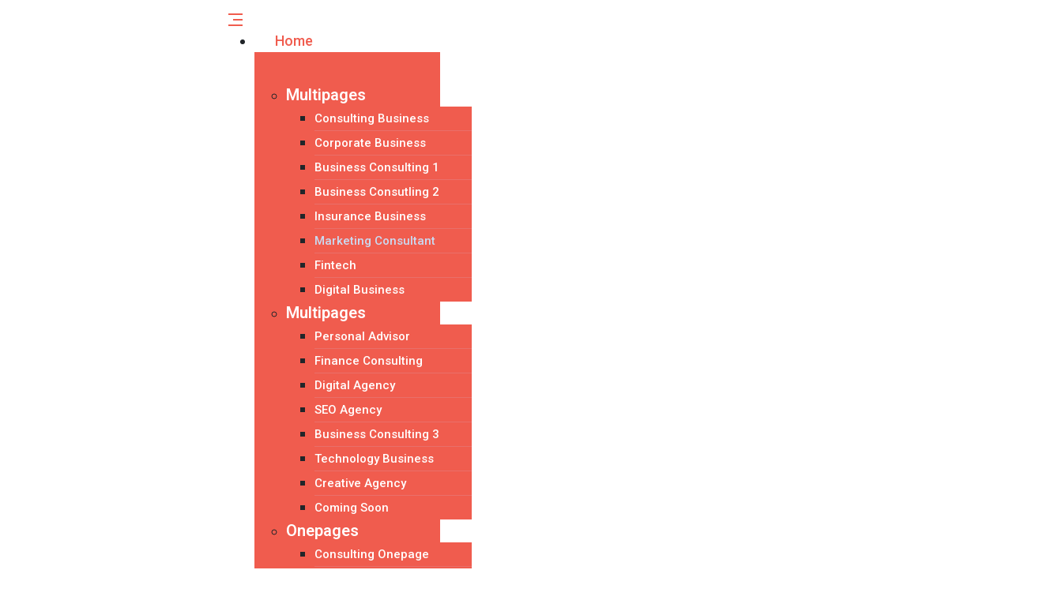

--- FILE ---
content_type: text/html; charset=UTF-8
request_url: https://frischglobalservices.com/home-6/
body_size: 74066
content:
<!DOCTYPE html>
<html dir="ltr" lang="en-US" prefix="og: https://ogp.me/ns#">
<head>
	<meta charset="UTF-8" />
	<meta name="viewport" content="width=device-width, initial-scale=1" />
	<link rel="profile" href="http://gmpg.org/xfn/11" />
	<link rel="pingback" href="https://frischglobalservices.com/xmlrpc.php" />
	
	<title>Marketing Consultant - Frisch Global Services</title>
	<style>img:is([sizes="auto" i], [sizes^="auto," i]) { contain-intrinsic-size: 3000px 1500px }</style>
	
		<!-- All in One SEO 4.6.5 - aioseo.com -->
		<meta name="description" content="We are the best Expert marketing consulting grow your business Laor eet non curabitur gravida arcu ac tortor dignissim convallis. Nunc mattis enim ut tellus elementum sagittis vitae et leo morbi Get Free Consultant Watch Demo WHAT IT DOES The leading Marketing consulting firms Males uada bibe ndum arcu vitae elementum. Semper eget duis at" />
		<meta name="robots" content="max-image-preview:large" />
		<link rel="canonical" href="https://frischglobalservices.com/home-6/" />
		<meta name="generator" content="All in One SEO (AIOSEO) 4.6.5" />
		<meta property="og:locale" content="en_US" />
		<meta property="og:site_name" content="Frisch Global Services - Frisch Global Services" />
		<meta property="og:type" content="article" />
		<meta property="og:title" content="Marketing Consultant - Frisch Global Services" />
		<meta property="og:description" content="We are the best Expert marketing consulting grow your business Laor eet non curabitur gravida arcu ac tortor dignissim convallis. Nunc mattis enim ut tellus elementum sagittis vitae et leo morbi Get Free Consultant Watch Demo WHAT IT DOES The leading Marketing consulting firms Males uada bibe ndum arcu vitae elementum. Semper eget duis at" />
		<meta property="og:url" content="https://frischglobalservices.com/home-6/" />
		<meta property="article:published_time" content="2023-02-23T08:08:57+00:00" />
		<meta property="article:modified_time" content="2023-02-23T08:08:57+00:00" />
		<meta name="twitter:card" content="summary_large_image" />
		<meta name="twitter:title" content="Marketing Consultant - Frisch Global Services" />
		<meta name="twitter:description" content="We are the best Expert marketing consulting grow your business Laor eet non curabitur gravida arcu ac tortor dignissim convallis. Nunc mattis enim ut tellus elementum sagittis vitae et leo morbi Get Free Consultant Watch Demo WHAT IT DOES The leading Marketing consulting firms Males uada bibe ndum arcu vitae elementum. Semper eget duis at" />
		<script type="application/ld+json" class="aioseo-schema">
			{"@context":"https:\/\/schema.org","@graph":[{"@type":"BreadcrumbList","@id":"https:\/\/frischglobalservices.com\/home-6\/#breadcrumblist","itemListElement":[{"@type":"ListItem","@id":"https:\/\/frischglobalservices.com\/#listItem","position":1,"name":"Home","item":"https:\/\/frischglobalservices.com\/","nextItem":"https:\/\/frischglobalservices.com\/home-6\/#listItem"},{"@type":"ListItem","@id":"https:\/\/frischglobalservices.com\/home-6\/#listItem","position":2,"name":"Marketing Consultant","previousItem":"https:\/\/frischglobalservices.com\/#listItem"}]},{"@type":"Organization","@id":"https:\/\/frischglobalservices.com\/#organization","name":"Frisch Global Services","description":"Frisch Global Services","url":"https:\/\/frischglobalservices.com\/"},{"@type":"WebPage","@id":"https:\/\/frischglobalservices.com\/home-6\/#webpage","url":"https:\/\/frischglobalservices.com\/home-6\/","name":"Marketing Consultant - Frisch Global Services","description":"We are the best Expert marketing consulting grow your business Laor eet non curabitur gravida arcu ac tortor dignissim convallis. Nunc mattis enim ut tellus elementum sagittis vitae et leo morbi Get Free Consultant Watch Demo WHAT IT DOES The leading Marketing consulting firms Males uada bibe ndum arcu vitae elementum. Semper eget duis at","inLanguage":"en-US","isPartOf":{"@id":"https:\/\/frischglobalservices.com\/#website"},"breadcrumb":{"@id":"https:\/\/frischglobalservices.com\/home-6\/#breadcrumblist"},"datePublished":"2023-02-23T08:08:57+00:00","dateModified":"2023-02-23T08:08:57+00:00"},{"@type":"WebSite","@id":"https:\/\/frischglobalservices.com\/#website","url":"https:\/\/frischglobalservices.com\/","name":"Frisch Global Services","description":"Frisch Global Services","inLanguage":"en-US","publisher":{"@id":"https:\/\/frischglobalservices.com\/#organization"}}]}
		</script>
		<!-- All in One SEO -->

<link rel='dns-prefetch' href='//fonts.googleapis.com' />
<link rel="alternate" type="application/rss+xml" title="Frisch Global Services &raquo; Feed" href="https://frischglobalservices.com/feed/" />
<link rel="alternate" type="application/rss+xml" title="Frisch Global Services &raquo; Comments Feed" href="https://frischglobalservices.com/comments/feed/" />
<script type="text/javascript">
/* <![CDATA[ */
window._wpemojiSettings = {"baseUrl":"https:\/\/s.w.org\/images\/core\/emoji\/15.0.3\/72x72\/","ext":".png","svgUrl":"https:\/\/s.w.org\/images\/core\/emoji\/15.0.3\/svg\/","svgExt":".svg","source":{"concatemoji":"https:\/\/frischglobalservices.com\/wp-includes\/js\/wp-emoji-release.min.js?ver=6.7.1"}};
/*! This file is auto-generated */
!function(i,n){var o,s,e;function c(e){try{var t={supportTests:e,timestamp:(new Date).valueOf()};sessionStorage.setItem(o,JSON.stringify(t))}catch(e){}}function p(e,t,n){e.clearRect(0,0,e.canvas.width,e.canvas.height),e.fillText(t,0,0);var t=new Uint32Array(e.getImageData(0,0,e.canvas.width,e.canvas.height).data),r=(e.clearRect(0,0,e.canvas.width,e.canvas.height),e.fillText(n,0,0),new Uint32Array(e.getImageData(0,0,e.canvas.width,e.canvas.height).data));return t.every(function(e,t){return e===r[t]})}function u(e,t,n){switch(t){case"flag":return n(e,"\ud83c\udff3\ufe0f\u200d\u26a7\ufe0f","\ud83c\udff3\ufe0f\u200b\u26a7\ufe0f")?!1:!n(e,"\ud83c\uddfa\ud83c\uddf3","\ud83c\uddfa\u200b\ud83c\uddf3")&&!n(e,"\ud83c\udff4\udb40\udc67\udb40\udc62\udb40\udc65\udb40\udc6e\udb40\udc67\udb40\udc7f","\ud83c\udff4\u200b\udb40\udc67\u200b\udb40\udc62\u200b\udb40\udc65\u200b\udb40\udc6e\u200b\udb40\udc67\u200b\udb40\udc7f");case"emoji":return!n(e,"\ud83d\udc26\u200d\u2b1b","\ud83d\udc26\u200b\u2b1b")}return!1}function f(e,t,n){var r="undefined"!=typeof WorkerGlobalScope&&self instanceof WorkerGlobalScope?new OffscreenCanvas(300,150):i.createElement("canvas"),a=r.getContext("2d",{willReadFrequently:!0}),o=(a.textBaseline="top",a.font="600 32px Arial",{});return e.forEach(function(e){o[e]=t(a,e,n)}),o}function t(e){var t=i.createElement("script");t.src=e,t.defer=!0,i.head.appendChild(t)}"undefined"!=typeof Promise&&(o="wpEmojiSettingsSupports",s=["flag","emoji"],n.supports={everything:!0,everythingExceptFlag:!0},e=new Promise(function(e){i.addEventListener("DOMContentLoaded",e,{once:!0})}),new Promise(function(t){var n=function(){try{var e=JSON.parse(sessionStorage.getItem(o));if("object"==typeof e&&"number"==typeof e.timestamp&&(new Date).valueOf()<e.timestamp+604800&&"object"==typeof e.supportTests)return e.supportTests}catch(e){}return null}();if(!n){if("undefined"!=typeof Worker&&"undefined"!=typeof OffscreenCanvas&&"undefined"!=typeof URL&&URL.createObjectURL&&"undefined"!=typeof Blob)try{var e="postMessage("+f.toString()+"("+[JSON.stringify(s),u.toString(),p.toString()].join(",")+"));",r=new Blob([e],{type:"text/javascript"}),a=new Worker(URL.createObjectURL(r),{name:"wpTestEmojiSupports"});return void(a.onmessage=function(e){c(n=e.data),a.terminate(),t(n)})}catch(e){}c(n=f(s,u,p))}t(n)}).then(function(e){for(var t in e)n.supports[t]=e[t],n.supports.everything=n.supports.everything&&n.supports[t],"flag"!==t&&(n.supports.everythingExceptFlag=n.supports.everythingExceptFlag&&n.supports[t]);n.supports.everythingExceptFlag=n.supports.everythingExceptFlag&&!n.supports.flag,n.DOMReady=!1,n.readyCallback=function(){n.DOMReady=!0}}).then(function(){return e}).then(function(){var e;n.supports.everything||(n.readyCallback(),(e=n.source||{}).concatemoji?t(e.concatemoji):e.wpemoji&&e.twemoji&&(t(e.twemoji),t(e.wpemoji)))}))}((window,document),window._wpemojiSettings);
/* ]]> */
</script>

<link rel='stylesheet' id='twb-open-sans-css' href='https://fonts.googleapis.com/css?family=Open+Sans%3A300%2C400%2C500%2C600%2C700%2C800&#038;display=swap&#038;ver=6.7.1' type='text/css' media='all' />
<link rel='stylesheet' id='twbbwg-global-css' href='https://frischglobalservices.com/wp-content/plugins/photo-gallery/booster/assets/css/global.css?ver=1.0.0' type='text/css' media='all' />
<style id='wp-emoji-styles-inline-css' type='text/css'>

	img.wp-smiley, img.emoji {
		display: inline !important;
		border: none !important;
		box-shadow: none !important;
		height: 1em !important;
		width: 1em !important;
		margin: 0 0.07em !important;
		vertical-align: -0.1em !important;
		background: none !important;
		padding: 0 !important;
	}
</style>
<style id='classic-theme-styles-inline-css' type='text/css'>
/*! This file is auto-generated */
.wp-block-button__link{color:#fff;background-color:#32373c;border-radius:9999px;box-shadow:none;text-decoration:none;padding:calc(.667em + 2px) calc(1.333em + 2px);font-size:1.125em}.wp-block-file__button{background:#32373c;color:#fff;text-decoration:none}
</style>
<style id='global-styles-inline-css' type='text/css'>
:root{--wp--preset--aspect-ratio--square: 1;--wp--preset--aspect-ratio--4-3: 4/3;--wp--preset--aspect-ratio--3-4: 3/4;--wp--preset--aspect-ratio--3-2: 3/2;--wp--preset--aspect-ratio--2-3: 2/3;--wp--preset--aspect-ratio--16-9: 16/9;--wp--preset--aspect-ratio--9-16: 9/16;--wp--preset--color--black: #000000;--wp--preset--color--cyan-bluish-gray: #abb8c3;--wp--preset--color--white: #ffffff;--wp--preset--color--pale-pink: #f78da7;--wp--preset--color--vivid-red: #cf2e2e;--wp--preset--color--luminous-vivid-orange: #ff6900;--wp--preset--color--luminous-vivid-amber: #fcb900;--wp--preset--color--light-green-cyan: #7bdcb5;--wp--preset--color--vivid-green-cyan: #00d084;--wp--preset--color--pale-cyan-blue: #8ed1fc;--wp--preset--color--vivid-cyan-blue: #0693e3;--wp--preset--color--vivid-purple: #9b51e0;--wp--preset--gradient--vivid-cyan-blue-to-vivid-purple: linear-gradient(135deg,rgba(6,147,227,1) 0%,rgb(155,81,224) 100%);--wp--preset--gradient--light-green-cyan-to-vivid-green-cyan: linear-gradient(135deg,rgb(122,220,180) 0%,rgb(0,208,130) 100%);--wp--preset--gradient--luminous-vivid-amber-to-luminous-vivid-orange: linear-gradient(135deg,rgba(252,185,0,1) 0%,rgba(255,105,0,1) 100%);--wp--preset--gradient--luminous-vivid-orange-to-vivid-red: linear-gradient(135deg,rgba(255,105,0,1) 0%,rgb(207,46,46) 100%);--wp--preset--gradient--very-light-gray-to-cyan-bluish-gray: linear-gradient(135deg,rgb(238,238,238) 0%,rgb(169,184,195) 100%);--wp--preset--gradient--cool-to-warm-spectrum: linear-gradient(135deg,rgb(74,234,220) 0%,rgb(151,120,209) 20%,rgb(207,42,186) 40%,rgb(238,44,130) 60%,rgb(251,105,98) 80%,rgb(254,248,76) 100%);--wp--preset--gradient--blush-light-purple: linear-gradient(135deg,rgb(255,206,236) 0%,rgb(152,150,240) 100%);--wp--preset--gradient--blush-bordeaux: linear-gradient(135deg,rgb(254,205,165) 0%,rgb(254,45,45) 50%,rgb(107,0,62) 100%);--wp--preset--gradient--luminous-dusk: linear-gradient(135deg,rgb(255,203,112) 0%,rgb(199,81,192) 50%,rgb(65,88,208) 100%);--wp--preset--gradient--pale-ocean: linear-gradient(135deg,rgb(255,245,203) 0%,rgb(182,227,212) 50%,rgb(51,167,181) 100%);--wp--preset--gradient--electric-grass: linear-gradient(135deg,rgb(202,248,128) 0%,rgb(113,206,126) 100%);--wp--preset--gradient--midnight: linear-gradient(135deg,rgb(2,3,129) 0%,rgb(40,116,252) 100%);--wp--preset--font-size--small: 13px;--wp--preset--font-size--medium: 20px;--wp--preset--font-size--large: 36px;--wp--preset--font-size--x-large: 42px;--wp--preset--spacing--20: 0.44rem;--wp--preset--spacing--30: 0.67rem;--wp--preset--spacing--40: 1rem;--wp--preset--spacing--50: 1.5rem;--wp--preset--spacing--60: 2.25rem;--wp--preset--spacing--70: 3.38rem;--wp--preset--spacing--80: 5.06rem;--wp--preset--shadow--natural: 6px 6px 9px rgba(0, 0, 0, 0.2);--wp--preset--shadow--deep: 12px 12px 50px rgba(0, 0, 0, 0.4);--wp--preset--shadow--sharp: 6px 6px 0px rgba(0, 0, 0, 0.2);--wp--preset--shadow--outlined: 6px 6px 0px -3px rgba(255, 255, 255, 1), 6px 6px rgba(0, 0, 0, 1);--wp--preset--shadow--crisp: 6px 6px 0px rgba(0, 0, 0, 1);}:where(.is-layout-flex){gap: 0.5em;}:where(.is-layout-grid){gap: 0.5em;}body .is-layout-flex{display: flex;}.is-layout-flex{flex-wrap: wrap;align-items: center;}.is-layout-flex > :is(*, div){margin: 0;}body .is-layout-grid{display: grid;}.is-layout-grid > :is(*, div){margin: 0;}:where(.wp-block-columns.is-layout-flex){gap: 2em;}:where(.wp-block-columns.is-layout-grid){gap: 2em;}:where(.wp-block-post-template.is-layout-flex){gap: 1.25em;}:where(.wp-block-post-template.is-layout-grid){gap: 1.25em;}.has-black-color{color: var(--wp--preset--color--black) !important;}.has-cyan-bluish-gray-color{color: var(--wp--preset--color--cyan-bluish-gray) !important;}.has-white-color{color: var(--wp--preset--color--white) !important;}.has-pale-pink-color{color: var(--wp--preset--color--pale-pink) !important;}.has-vivid-red-color{color: var(--wp--preset--color--vivid-red) !important;}.has-luminous-vivid-orange-color{color: var(--wp--preset--color--luminous-vivid-orange) !important;}.has-luminous-vivid-amber-color{color: var(--wp--preset--color--luminous-vivid-amber) !important;}.has-light-green-cyan-color{color: var(--wp--preset--color--light-green-cyan) !important;}.has-vivid-green-cyan-color{color: var(--wp--preset--color--vivid-green-cyan) !important;}.has-pale-cyan-blue-color{color: var(--wp--preset--color--pale-cyan-blue) !important;}.has-vivid-cyan-blue-color{color: var(--wp--preset--color--vivid-cyan-blue) !important;}.has-vivid-purple-color{color: var(--wp--preset--color--vivid-purple) !important;}.has-black-background-color{background-color: var(--wp--preset--color--black) !important;}.has-cyan-bluish-gray-background-color{background-color: var(--wp--preset--color--cyan-bluish-gray) !important;}.has-white-background-color{background-color: var(--wp--preset--color--white) !important;}.has-pale-pink-background-color{background-color: var(--wp--preset--color--pale-pink) !important;}.has-vivid-red-background-color{background-color: var(--wp--preset--color--vivid-red) !important;}.has-luminous-vivid-orange-background-color{background-color: var(--wp--preset--color--luminous-vivid-orange) !important;}.has-luminous-vivid-amber-background-color{background-color: var(--wp--preset--color--luminous-vivid-amber) !important;}.has-light-green-cyan-background-color{background-color: var(--wp--preset--color--light-green-cyan) !important;}.has-vivid-green-cyan-background-color{background-color: var(--wp--preset--color--vivid-green-cyan) !important;}.has-pale-cyan-blue-background-color{background-color: var(--wp--preset--color--pale-cyan-blue) !important;}.has-vivid-cyan-blue-background-color{background-color: var(--wp--preset--color--vivid-cyan-blue) !important;}.has-vivid-purple-background-color{background-color: var(--wp--preset--color--vivid-purple) !important;}.has-black-border-color{border-color: var(--wp--preset--color--black) !important;}.has-cyan-bluish-gray-border-color{border-color: var(--wp--preset--color--cyan-bluish-gray) !important;}.has-white-border-color{border-color: var(--wp--preset--color--white) !important;}.has-pale-pink-border-color{border-color: var(--wp--preset--color--pale-pink) !important;}.has-vivid-red-border-color{border-color: var(--wp--preset--color--vivid-red) !important;}.has-luminous-vivid-orange-border-color{border-color: var(--wp--preset--color--luminous-vivid-orange) !important;}.has-luminous-vivid-amber-border-color{border-color: var(--wp--preset--color--luminous-vivid-amber) !important;}.has-light-green-cyan-border-color{border-color: var(--wp--preset--color--light-green-cyan) !important;}.has-vivid-green-cyan-border-color{border-color: var(--wp--preset--color--vivid-green-cyan) !important;}.has-pale-cyan-blue-border-color{border-color: var(--wp--preset--color--pale-cyan-blue) !important;}.has-vivid-cyan-blue-border-color{border-color: var(--wp--preset--color--vivid-cyan-blue) !important;}.has-vivid-purple-border-color{border-color: var(--wp--preset--color--vivid-purple) !important;}.has-vivid-cyan-blue-to-vivid-purple-gradient-background{background: var(--wp--preset--gradient--vivid-cyan-blue-to-vivid-purple) !important;}.has-light-green-cyan-to-vivid-green-cyan-gradient-background{background: var(--wp--preset--gradient--light-green-cyan-to-vivid-green-cyan) !important;}.has-luminous-vivid-amber-to-luminous-vivid-orange-gradient-background{background: var(--wp--preset--gradient--luminous-vivid-amber-to-luminous-vivid-orange) !important;}.has-luminous-vivid-orange-to-vivid-red-gradient-background{background: var(--wp--preset--gradient--luminous-vivid-orange-to-vivid-red) !important;}.has-very-light-gray-to-cyan-bluish-gray-gradient-background{background: var(--wp--preset--gradient--very-light-gray-to-cyan-bluish-gray) !important;}.has-cool-to-warm-spectrum-gradient-background{background: var(--wp--preset--gradient--cool-to-warm-spectrum) !important;}.has-blush-light-purple-gradient-background{background: var(--wp--preset--gradient--blush-light-purple) !important;}.has-blush-bordeaux-gradient-background{background: var(--wp--preset--gradient--blush-bordeaux) !important;}.has-luminous-dusk-gradient-background{background: var(--wp--preset--gradient--luminous-dusk) !important;}.has-pale-ocean-gradient-background{background: var(--wp--preset--gradient--pale-ocean) !important;}.has-electric-grass-gradient-background{background: var(--wp--preset--gradient--electric-grass) !important;}.has-midnight-gradient-background{background: var(--wp--preset--gradient--midnight) !important;}.has-small-font-size{font-size: var(--wp--preset--font-size--small) !important;}.has-medium-font-size{font-size: var(--wp--preset--font-size--medium) !important;}.has-large-font-size{font-size: var(--wp--preset--font-size--large) !important;}.has-x-large-font-size{font-size: var(--wp--preset--font-size--x-large) !important;}
:where(.wp-block-post-template.is-layout-flex){gap: 1.25em;}:where(.wp-block-post-template.is-layout-grid){gap: 1.25em;}
:where(.wp-block-columns.is-layout-flex){gap: 2em;}:where(.wp-block-columns.is-layout-grid){gap: 2em;}
:root :where(.wp-block-pullquote){font-size: 1.5em;line-height: 1.6;}
</style>
<link rel='stylesheet' id='contact-form-7-css' href='https://frischglobalservices.com/wp-content/plugins/contact-form-7/includes/css/styles.css?ver=5.9.6' type='text/css' media='all' />
<link rel='stylesheet' id='bwg_fonts-css' href='https://frischglobalservices.com/wp-content/plugins/photo-gallery/css/bwg-fonts/fonts.css?ver=0.0.1' type='text/css' media='all' />
<link rel='stylesheet' id='sumoselect-css' href='https://frischglobalservices.com/wp-content/plugins/photo-gallery/css/sumoselect.min.css?ver=3.4.6' type='text/css' media='all' />
<link rel='stylesheet' id='mCustomScrollbar-css' href='https://frischglobalservices.com/wp-content/plugins/photo-gallery/css/jquery.mCustomScrollbar.min.css?ver=3.1.5' type='text/css' media='all' />
<link rel='stylesheet' id='bwg_googlefonts-css' href='https://fonts.googleapis.com/css?family=Ubuntu&#038;subset=greek,latin,greek-ext,vietnamese,cyrillic-ext,latin-ext,cyrillic' type='text/css' media='all' />
<link rel='stylesheet' id='bwg_frontend-css' href='https://frischglobalservices.com/wp-content/plugins/photo-gallery/css/styles.min.css?ver=1.8.25' type='text/css' media='all' />
<link rel='stylesheet' id='hfe-style-css' href='https://frischglobalservices.com/wp-content/plugins/rs-header-footer-elementor/assets/css/header-footer-elementor.css?ver=1.0.0' type='text/css' media='all' />
<link rel='stylesheet' id='elementor-icons-css' href='https://frischglobalservices.com/wp-content/plugins/elementor/assets/lib/eicons/css/elementor-icons.min.css?ver=5.30.0' type='text/css' media='all' />
<link rel='stylesheet' id='elementor-frontend-css' href='https://frischglobalservices.com/wp-content/plugins/elementor/assets/css/frontend-lite.min.css?ver=3.22.1' type='text/css' media='all' />
<link rel='stylesheet' id='swiper-css' href='https://frischglobalservices.com/wp-content/plugins/elementor/assets/lib/swiper/v8/css/swiper.min.css?ver=8.4.5' type='text/css' media='all' />
<link rel='stylesheet' id='elementor-post-217-css' href='https://frischglobalservices.com/wp-content/uploads/elementor/css/post-217.css?ver=1732636308' type='text/css' media='all' />
<link rel='stylesheet' id='elementor-global-css' href='https://frischglobalservices.com/wp-content/uploads/elementor/css/global.css?ver=1732636309' type='text/css' media='all' />
<link rel='stylesheet' id='elementor-post-74741-css' href='https://frischglobalservices.com/wp-content/uploads/elementor/css/post-74741.css?ver=1734117489' type='text/css' media='all' />
<link rel='stylesheet' id='elementor-post-74790-css' href='https://frischglobalservices.com/wp-content/uploads/elementor/css/post-74790.css?ver=1734117489' type='text/css' media='all' />
<link rel='stylesheet' id='elementor-post-76380-css' href='https://frischglobalservices.com/wp-content/uploads/elementor/css/post-76380.css?ver=1734117489' type='text/css' media='all' />
<link rel='stylesheet' id='rsaddons-floaticon-css' href='https://frischglobalservices.com/wp-content/plugins/rselements/assets/fonts/flaticon.css?ver=6.7.1' type='text/css' media='all' />
<link rel='stylesheet' id='headding-title-css' href='https://frischglobalservices.com/wp-content/plugins/rselements/assets/css/headding-title.css?ver=6.7.1' type='text/css' media='all' />
<link rel='stylesheet' id='rsaddons-pro-css' href='https://frischglobalservices.com/wp-content/plugins/rselements/assets/css/rsaddons.css?ver=6.7.1' type='text/css' media='all' />
<link rel='stylesheet' id='rselements-heading-css' href='https://frischglobalservices.com/wp-content/plugins/rselements/widgets/heading/heading.css?ver=6.7.1' type='text/css' media='all' />
<link rel='stylesheet' id='rselements-animated_heading-css' href='https://frischglobalservices.com/wp-content/plugins/rselements/widgets/animated-heading/animated-heading.css?ver=6.7.1' type='text/css' media='all' />
<link rel='stylesheet' id='rselements-team_grid-css' href='https://frischglobalservices.com/wp-content/plugins/rselements/widgets/team-member/team-grid-widget.css?ver=6.7.1' type='text/css' media='all' />
<link rel='stylesheet' id='rselements-full_width_slider-css' href='https://frischglobalservices.com/wp-content/plugins/rselements/widgets/rs_slider/slider-widget.css?ver=6.7.1' type='text/css' media='all' />
<link rel='stylesheet' id='rselements-team_slider-css' href='https://frischglobalservices.com/wp-content/plugins/rselements/widgets/team-member-slider/team-slider-widget.css?ver=6.7.1' type='text/css' media='all' />
<link rel='stylesheet' id='rselements-portfolio_grid-css' href='https://frischglobalservices.com/wp-content/plugins/rselements/widgets/portfolio-grid/portfolio-grid.css?ver=6.7.1' type='text/css' media='all' />
<link rel='stylesheet' id='rselements-portfolio_filter-css' href='https://frischglobalservices.com/wp-content/plugins/rselements/widgets/portfolio-filter/portfolio-filter-widget.css?ver=6.7.1' type='text/css' media='all' />
<link rel='stylesheet' id='rselements-portfolio_slider-css' href='https://frischglobalservices.com/wp-content/plugins/rselements/widgets/portfolio-slider/portfolio-slider.css?ver=6.7.1' type='text/css' media='all' />
<link rel='stylesheet' id='rselements-counter-css' href='https://frischglobalservices.com/wp-content/plugins/rselements/widgets/counter/counter.css?ver=6.7.1' type='text/css' media='all' />
<link rel='stylesheet' id='rselements-service_grid-css' href='https://frischglobalservices.com/wp-content/plugins/rselements/widgets/services/rs-service-grid.css?ver=6.7.1' type='text/css' media='all' />
<link rel='stylesheet' id='rselements-service_slider-css' href='https://frischglobalservices.com/wp-content/plugins/rselements/widgets/service-slider/service-slider-widget.css?ver=6.7.1' type='text/css' media='all' />
<link rel='stylesheet' id='rselements-video-css' href='https://frischglobalservices.com/wp-content/plugins/rselements/widgets/video/rs-video.css?ver=6.7.1' type='text/css' media='all' />
<link rel='stylesheet' id='rselements-pricing_table-css' href='https://frischglobalservices.com/wp-content/plugins/rselements/widgets/pricing-table/pricing-table.css?ver=6.7.1' type='text/css' media='all' />
<link rel='stylesheet' id='rselements-pricing_switcher-css' href='https://frischglobalservices.com/wp-content/plugins/rselements/widgets/rs-pricing-table/rs-pricing-table.css?ver=6.7.1' type='text/css' media='all' />
<link rel='stylesheet' id='rselements-button-css' href='https://frischglobalservices.com/wp-content/plugins/rselements/widgets/button/button.css?ver=6.7.1' type='text/css' media='all' />
<link rel='stylesheet' id='rselements-logo_widget-css' href='https://frischglobalservices.com/wp-content/plugins/rselements/widgets/logo-widget/logo-widget.css?ver=6.7.1' type='text/css' media='all' />
<link rel='stylesheet' id='rselements-cta-css' href='https://frischglobalservices.com/wp-content/plugins/rselements/widgets/cta/cta.css?ver=6.7.1' type='text/css' media='all' />
<link rel='stylesheet' id='rselements-testimonial-css' href='https://frischglobalservices.com/wp-content/plugins/rselements/widgets/testimonial/testimonail-widget.css?ver=6.7.1' type='text/css' media='all' />
<link rel='stylesheet' id='rselements-testimonial_slider-css' href='https://frischglobalservices.com/wp-content/plugins/rselements/widgets/testimonial-slider/testimonail-slider-widget.css?ver=6.7.1' type='text/css' media='all' />
<link rel='stylesheet' id='rselements-testimonial_slider_two-css' href='https://frischglobalservices.com/wp-content/plugins/rselements/widgets/testimonial-slider-custom/testimonail-widget.css?ver=6.7.1' type='text/css' media='all' />
<link rel='stylesheet' id='rselements-flip_box-css' href='https://frischglobalservices.com/wp-content/plugins/rselements/widgets/flip-box/flip-box.css?ver=6.7.1' type='text/css' media='all' />
<link rel='stylesheet' id='rselements-tab-css' href='https://frischglobalservices.com/wp-content/plugins/rselements/widgets/tab/tab.css?ver=6.7.1' type='text/css' media='all' />
<link rel='stylesheet' id='rselements-advance_tab-css' href='https://frischglobalservices.com/wp-content/plugins/rselements/widgets/advanced-tab/advanced-tab.css?ver=6.7.1' type='text/css' media='all' />
<link rel='stylesheet' id='rselements-icon_box-css' href='https://frischglobalservices.com/wp-content/plugins/rselements/widgets/iconbox/iconbox.css?ver=6.7.1' type='text/css' media='all' />
<link rel='stylesheet' id='rselements-blog_grid-css' href='https://frischglobalservices.com/wp-content/plugins/rselements/widgets/blog-grid/blog-grid.css?ver=6.7.1' type='text/css' media='all' />
<link rel='stylesheet' id='rselements-blog_slider-css' href='https://frischglobalservices.com/wp-content/plugins/rselements/widgets/blog-slider/blog-slider.css?ver=6.7.1' type='text/css' media='all' />
<link rel='stylesheet' id='rselements-number_grid-css' href='https://frischglobalservices.com/wp-content/plugins/rselements/widgets/number/number.css?ver=6.7.1' type='text/css' media='all' />
<link rel='stylesheet' id='rselements-cf7-css' href='https://frischglobalservices.com/wp-content/plugins/rselements/widgets/cf7/cf7.css?ver=6.7.1' type='text/css' media='all' />
<link rel='stylesheet' id='rselements-progress_bar-css' href='https://frischglobalservices.com/wp-content/plugins/rselements/widgets/progress/rs-progress.css?ver=6.7.1' type='text/css' media='all' />
<link rel='stylesheet' id='rselements-progress_pie-css' href='https://frischglobalservices.com/wp-content/plugins/rselements/widgets/progress-pie/progress-pie.css?ver=6.7.1' type='text/css' media='all' />
<link rel='stylesheet' id='rselements-contact_box-css' href='https://frischglobalservices.com/wp-content/plugins/rselements/widgets/contact-box/contact-box.css?ver=6.7.1' type='text/css' media='all' />
<link rel='stylesheet' id='rselements-tooltip-css' href='https://frischglobalservices.com/wp-content/plugins/rselements/widgets/tooltip/rs-tooltip.css?ver=6.7.1' type='text/css' media='all' />
<link rel='stylesheet' id='rselements-static_product-css' href='https://frischglobalservices.com/wp-content/plugins/rselements/widgets/static-product/static-product.css?ver=6.7.1' type='text/css' media='all' />
<link rel='stylesheet' id='rselements-faq-css' href='https://frischglobalservices.com/wp-content/plugins/rselements/widgets/faq/faq.css?ver=6.7.1' type='text/css' media='all' />
<link rel='stylesheet' id='rselements-image_showcase-css' href='https://frischglobalservices.com/wp-content/plugins/rselements/widgets/image-widget/image-widget.css?ver=6.7.1' type='text/css' media='all' />
<link rel='stylesheet' id='rselements-image_hover_effect-css' href='https://frischglobalservices.com/wp-content/plugins/rselements/widgets/image-hover-widget/image-hover-widget.css?ver=6.7.1' type='text/css' media='all' />
<link rel='stylesheet' id='rselements-features_list-css' href='https://frischglobalservices.com/wp-content/plugins/rselements/widgets/feature-list/feature-list.css?ver=6.7.1' type='text/css' media='all' />
<link rel='stylesheet' id='rselements-dual_button-css' href='https://frischglobalservices.com/wp-content/plugins/rselements/widgets/dual-button/dual-button.css?ver=6.7.1' type='text/css' media='all' />
<link rel='stylesheet' id='rselements-image_animation_shape-css' href='https://frischglobalservices.com/wp-content/plugins/rselements/widgets/image-animation/image-animation.css?ver=6.7.1' type='text/css' media='all' />
<link rel='stylesheet' id='rselements-breadcrumb-css' href='https://frischglobalservices.com/wp-content/plugins/rselements/widgets/breadcrumb-widget/breadcrumb-widget.css?ver=6.7.1' type='text/css' media='all' />
<link rel='stylesheet' id='rselements-accordion-css' href='https://frischglobalservices.com/wp-content/plugins/rselements/widgets/accordion/accordion.css?ver=6.7.1' type='text/css' media='all' />
<link rel='stylesheet' id='rselements-newsletter-css' href='https://frischglobalservices.com/wp-content/plugins/rselements/widgets/newsletter/newsletter.css?ver=6.7.1' type='text/css' media='all' />
<link rel='stylesheet' id='rselements-hover_tab-css' href='https://frischglobalservices.com/wp-content/plugins/rselements/widgets/hover-tabs/hover-tabs.css?ver=6.7.1' type='text/css' media='all' />
<link rel='stylesheet' id='rselements-apps-screenshots-css' href='https://frischglobalservices.com/wp-content/plugins/rselements/widgets/apps-screenshots/apps-screenshots.css?ver=6.7.1' type='text/css' media='all' />
<link rel='stylesheet' id='rselements-roadmap-widget-css' href='https://frischglobalservices.com/wp-content/plugins/rselements/widgets/roadmap/rs-roadmap.css?ver=6.7.1' type='text/css' media='all' />
<link rel='stylesheet' id='rselements-latest_blog-css' href='https://frischglobalservices.com/wp-content/plugins/rselements/widgets/latest-blog-grid/blog-grid.css?ver=6.7.1' type='text/css' media='all' />
<link rel='stylesheet' id='rselements-latest_blog_slider-css' href='https://frischglobalservices.com/wp-content/plugins/rselements/widgets/latest-blog-slider/blog-slider.css?ver=6.7.1' type='text/css' media='all' />
<link rel='stylesheet' id='rselements-event-gird-css' href='https://frischglobalservices.com/wp-content/plugins/rselements/widgets/event-grid/event-grid.css?ver=6.7.1' type='text/css' media='all' />
<link rel='stylesheet' id='rselements-event-meta-css' href='https://frischglobalservices.com/wp-content/plugins/rselements/widgets/event-meta/event_meta.css?ver=6.7.1' type='text/css' media='all' />
<link rel='stylesheet' id='rselements-marquee-slider-css' href='https://frischglobalservices.com/wp-content/plugins/rselements/widgets/marquee-slider/marquee-slider-widget.css?ver=6.7.1' type='text/css' media='all' />
<link rel='stylesheet' id='boostrap-css' href='https://frischglobalservices.com/wp-content/themes/bcom/assets/css/bootstrap.min.css?ver=6.7.1' type='text/css' media='all' />
<link rel='stylesheet' id='remixicon-css' href='https://frischglobalservices.com/wp-content/themes/bcom/assets/fonts/remixicon.css?ver=6.7.1' type='text/css' media='all' />
<link rel='stylesheet' id='owl-carousel-css' href='https://frischglobalservices.com/wp-content/themes/bcom/assets/css/owl.carousel.css?ver=6.7.1' type='text/css' media='all' />
<link rel='stylesheet' id='slick-css' href='https://frischglobalservices.com/wp-content/themes/bcom/assets/css/slick.css?ver=6.7.1' type='text/css' media='all' />
<link rel='stylesheet' id='magnific-popup-css' href='https://frischglobalservices.com/wp-content/themes/bcom/assets/css/magnific-popup.css?ver=6.7.1' type='text/css' media='all' />
<link rel='stylesheet' id='swiper-min-css' href='https://frischglobalservices.com/wp-content/themes/bcom/assets/css/swiper.min.css?ver=6.7.1' type='text/css' media='all' />
<link rel='stylesheet' id='bcom-style-default-css' href='https://frischglobalservices.com/wp-content/themes/bcom/assets/css/default.css?ver=6.7.1' type='text/css' media='all' />
<link rel='stylesheet' id='bcom-style-rsanimations-css' href='https://frischglobalservices.com/wp-content/themes/bcom/assets/css/rsanimations.css?ver=6.7.1' type='text/css' media='all' />
<link rel='stylesheet' id='bcom-style-responsive-css' href='https://frischglobalservices.com/wp-content/themes/bcom/assets/css/responsive.css?ver=6.7.1' type='text/css' media='all' />
<link rel='stylesheet' id='bcom-style-css' href='https://frischglobalservices.com/wp-content/themes/bcom-child/style.css?ver=6.7.1' type='text/css' media='all' />
<link rel='stylesheet' id='studio-fonts-css' href='//fonts.googleapis.com/css?family=Public+Sans%3A400%2C500%2C600%2C700%2C800%2C900%26display%3Dswap%7CCabin%3A400%2C500%2C600%2C700%26display%3Dswap&#038;ver=1.0.0' type='text/css' media='all' />
<link rel='stylesheet' id='childstyle-css' href='https://frischglobalservices.com/wp-content/themes/bcom/style.css?ver=6.7.1' type='text/css' media='all' />
<link rel='stylesheet' id='eael-general-css' href='https://frischglobalservices.com/wp-content/plugins/essential-addons-for-elementor-lite/assets/front-end/css/view/general.min.css?ver=5.9.24' type='text/css' media='all' />
<link rel='stylesheet' id='google-fonts-1-css' href='https://fonts.googleapis.com/css?family=Roboto%3A100%2C100italic%2C200%2C200italic%2C300%2C300italic%2C400%2C400italic%2C500%2C500italic%2C600%2C600italic%2C700%2C700italic%2C800%2C800italic%2C900%2C900italic%7CRoboto+Slab%3A100%2C100italic%2C200%2C200italic%2C300%2C300italic%2C400%2C400italic%2C500%2C500italic%2C600%2C600italic%2C700%2C700italic%2C800%2C800italic%2C900%2C900italic&#038;display=swap&#038;ver=6.7.1' type='text/css' media='all' />
<link rel='stylesheet' id='elementor-icons-shared-0-css' href='https://frischglobalservices.com/wp-content/plugins/elementor/assets/lib/font-awesome/css/fontawesome.min.css?ver=5.15.3' type='text/css' media='all' />
<link rel='stylesheet' id='elementor-icons-fa-regular-css' href='https://frischglobalservices.com/wp-content/plugins/elementor/assets/lib/font-awesome/css/regular.min.css?ver=5.15.3' type='text/css' media='all' />
<link rel='stylesheet' id='elementor-icons-fa-brands-css' href='https://frischglobalservices.com/wp-content/plugins/elementor/assets/lib/font-awesome/css/brands.min.css?ver=5.15.3' type='text/css' media='all' />
<link rel="preconnect" href="https://fonts.gstatic.com/" crossorigin><script type="text/javascript" src="https://frischglobalservices.com/wp-includes/js/jquery/jquery.min.js?ver=3.7.1" id="jquery-core-js"></script>
<script type="text/javascript" src="https://frischglobalservices.com/wp-includes/js/jquery/jquery-migrate.min.js?ver=3.4.1" id="jquery-migrate-js"></script>
<script type="text/javascript" src="https://frischglobalservices.com/wp-content/plugins/photo-gallery/booster/assets/js/circle-progress.js?ver=1.2.2" id="twbbwg-circle-js"></script>
<script type="text/javascript" id="twbbwg-global-js-extra">
/* <![CDATA[ */
var twb = {"nonce":"93836f9e1b","ajax_url":"https:\/\/frischglobalservices.com\/wp-admin\/admin-ajax.php","plugin_url":"https:\/\/frischglobalservices.com\/wp-content\/plugins\/photo-gallery\/booster","href":"https:\/\/frischglobalservices.com\/wp-admin\/admin.php?page=twbbwg_photo-gallery"};
var twb = {"nonce":"93836f9e1b","ajax_url":"https:\/\/frischglobalservices.com\/wp-admin\/admin-ajax.php","plugin_url":"https:\/\/frischglobalservices.com\/wp-content\/plugins\/photo-gallery\/booster","href":"https:\/\/frischglobalservices.com\/wp-admin\/admin.php?page=twbbwg_photo-gallery"};
/* ]]> */
</script>
<script type="text/javascript" src="https://frischglobalservices.com/wp-content/plugins/photo-gallery/booster/assets/js/global.js?ver=1.0.0" id="twbbwg-global-js"></script>
<script type="text/javascript" src="https://frischglobalservices.com/wp-content/plugins/photo-gallery/js/jquery.sumoselect.min.js?ver=3.4.6" id="sumoselect-js"></script>
<script type="text/javascript" src="https://frischglobalservices.com/wp-content/plugins/photo-gallery/js/tocca.min.js?ver=2.0.9" id="bwg_mobile-js"></script>
<script type="text/javascript" src="https://frischglobalservices.com/wp-content/plugins/photo-gallery/js/jquery.mCustomScrollbar.concat.min.js?ver=3.1.5" id="mCustomScrollbar-js"></script>
<script type="text/javascript" src="https://frischglobalservices.com/wp-content/plugins/photo-gallery/js/jquery.fullscreen.min.js?ver=0.6.0" id="jquery-fullscreen-js"></script>
<script type="text/javascript" id="bwg_frontend-js-extra">
/* <![CDATA[ */
var bwg_objectsL10n = {"bwg_field_required":"field is required.","bwg_mail_validation":"This is not a valid email address.","bwg_search_result":"There are no images matching your search.","bwg_select_tag":"Select Tag","bwg_order_by":"Order By","bwg_search":"Search","bwg_show_ecommerce":"Show Ecommerce","bwg_hide_ecommerce":"Hide Ecommerce","bwg_show_comments":"Show Comments","bwg_hide_comments":"Hide Comments","bwg_restore":"Restore","bwg_maximize":"Maximize","bwg_fullscreen":"Fullscreen","bwg_exit_fullscreen":"Exit Fullscreen","bwg_search_tag":"SEARCH...","bwg_tag_no_match":"No tags found","bwg_all_tags_selected":"All tags selected","bwg_tags_selected":"tags selected","play":"Play","pause":"Pause","is_pro":"","bwg_play":"Play","bwg_pause":"Pause","bwg_hide_info":"Hide info","bwg_show_info":"Show info","bwg_hide_rating":"Hide rating","bwg_show_rating":"Show rating","ok":"Ok","cancel":"Cancel","select_all":"Select all","lazy_load":"0","lazy_loader":"https:\/\/frischglobalservices.com\/wp-content\/plugins\/photo-gallery\/images\/ajax_loader.png","front_ajax":"0","bwg_tag_see_all":"see all tags","bwg_tag_see_less":"see less tags"};
/* ]]> */
</script>
<script type="text/javascript" src="https://frischglobalservices.com/wp-content/plugins/photo-gallery/js/scripts.min.js?ver=1.8.25" id="bwg_frontend-js"></script>
<link rel="https://api.w.org/" href="https://frischglobalservices.com/wp-json/" /><link rel="alternate" title="JSON" type="application/json" href="https://frischglobalservices.com/wp-json/wp/v2/pages/74741" /><link rel="EditURI" type="application/rsd+xml" title="RSD" href="https://frischglobalservices.com/xmlrpc.php?rsd" />
<meta name="generator" content="WordPress 6.7.1" />
<link rel='shortlink' href='https://frischglobalservices.com/?p=74741' />
<link rel="alternate" title="oEmbed (JSON)" type="application/json+oembed" href="https://frischglobalservices.com/wp-json/oembed/1.0/embed?url=https%3A%2F%2Ffrischglobalservices.com%2Fhome-6%2F" />
<link rel="alternate" title="oEmbed (XML)" type="text/xml+oembed" href="https://frischglobalservices.com/wp-json/oembed/1.0/embed?url=https%3A%2F%2Ffrischglobalservices.com%2Fhome-6%2F&#038;format=xml" />
<meta name="generator" content="Elementor 3.22.1; features: e_optimized_assets_loading, e_optimized_css_loading, additional_custom_breakpoints; settings: css_print_method-external, google_font-enabled, font_display-swap">
<meta name="generator" content="Powered by Slider Revolution 6.6.12 - responsive, Mobile-Friendly Slider Plugin for WordPress with comfortable drag and drop interface." />
<link rel="icon" href="https://frischglobalservices.com/wp-content/uploads/2021/03/cropped-FAV-32x32.png" sizes="32x32" />
<link rel="icon" href="https://frischglobalservices.com/wp-content/uploads/2021/03/cropped-FAV-192x192.png" sizes="192x192" />
<link rel="apple-touch-icon" href="https://frischglobalservices.com/wp-content/uploads/2021/03/cropped-FAV-180x180.png" />
<meta name="msapplication-TileImage" content="https://frischglobalservices.com/wp-content/uploads/2021/03/cropped-FAV-270x270.png" />
<script>function setREVStartSize(e){
			//window.requestAnimationFrame(function() {
				window.RSIW = window.RSIW===undefined ? window.innerWidth : window.RSIW;
				window.RSIH = window.RSIH===undefined ? window.innerHeight : window.RSIH;
				try {
					var pw = document.getElementById(e.c).parentNode.offsetWidth,
						newh;
					pw = pw===0 || isNaN(pw) || (e.l=="fullwidth" || e.layout=="fullwidth") ? window.RSIW : pw;
					e.tabw = e.tabw===undefined ? 0 : parseInt(e.tabw);
					e.thumbw = e.thumbw===undefined ? 0 : parseInt(e.thumbw);
					e.tabh = e.tabh===undefined ? 0 : parseInt(e.tabh);
					e.thumbh = e.thumbh===undefined ? 0 : parseInt(e.thumbh);
					e.tabhide = e.tabhide===undefined ? 0 : parseInt(e.tabhide);
					e.thumbhide = e.thumbhide===undefined ? 0 : parseInt(e.thumbhide);
					e.mh = e.mh===undefined || e.mh=="" || e.mh==="auto" ? 0 : parseInt(e.mh,0);
					if(e.layout==="fullscreen" || e.l==="fullscreen")
						newh = Math.max(e.mh,window.RSIH);
					else{
						e.gw = Array.isArray(e.gw) ? e.gw : [e.gw];
						for (var i in e.rl) if (e.gw[i]===undefined || e.gw[i]===0) e.gw[i] = e.gw[i-1];
						e.gh = e.el===undefined || e.el==="" || (Array.isArray(e.el) && e.el.length==0)? e.gh : e.el;
						e.gh = Array.isArray(e.gh) ? e.gh : [e.gh];
						for (var i in e.rl) if (e.gh[i]===undefined || e.gh[i]===0) e.gh[i] = e.gh[i-1];
											
						var nl = new Array(e.rl.length),
							ix = 0,
							sl;
						e.tabw = e.tabhide>=pw ? 0 : e.tabw;
						e.thumbw = e.thumbhide>=pw ? 0 : e.thumbw;
						e.tabh = e.tabhide>=pw ? 0 : e.tabh;
						e.thumbh = e.thumbhide>=pw ? 0 : e.thumbh;
						for (var i in e.rl) nl[i] = e.rl[i]<window.RSIW ? 0 : e.rl[i];
						sl = nl[0];
						for (var i in nl) if (sl>nl[i] && nl[i]>0) { sl = nl[i]; ix=i;}
						var m = pw>(e.gw[ix]+e.tabw+e.thumbw) ? 1 : (pw-(e.tabw+e.thumbw)) / (e.gw[ix]);
						newh =  (e.gh[ix] * m) + (e.tabh + e.thumbh);
					}
					var el = document.getElementById(e.c);
					if (el!==null && el) el.style.height = newh+"px";
					el = document.getElementById(e.c+"_wrapper");
					if (el!==null && el) {
						el.style.height = newh+"px";
						el.style.display = "block";
					}
				} catch(e){
					console.log("Failure at Presize of Slider:" + e)
				}
			//});
		  };</script>
		<style type="text/css" id="wp-custom-css">
			.hide__animition_con .rs-contact-box .address-item .address-icon::before{
		display:none;
}
.rs_need a:hover{
	color:#0092f2;
}
.hfe-nav-menu .rs-mega-menu .sub-menu li .hfe-has-submenu-container a:before{
	display:none;
}
.elementor-section.elementor-section-boxed > .elementor-container {
    max-width: 1316px;
}
.menu-sticky.sticky header.elementor-section{
	z-index:9999;
}
body.archive .col-lg-4.sticky-sidebar {
    padding-bottom: 150px;
}
body:not(.page-id-74342) .sticky-wrapper{
	height:auto !important;
}
body .location_icon_here .rs-contact-box .address-item .address-icon svg{
	width: 18px !important;
	height: 21px !important;
}
.woocommerce .widget_price_filter .ui-slider .ui-slider-handle{
	border: 2px solid #ffffff;
}
.woocommerce nav.woocommerce-pagination {
    padding-bottom: 100px;
}
.home8-latest-blog-slider .pre-blog-meta {
		position:relative;
}
.rs-portfolio-style3 .portfolio-item .portfolio-content a {
    display: block;
}
.sticky-header-home-12 #rs-header .sticky-wrapper {
	height:108px !important;
}
.rs-breadcrumbs-meta-elementor {
    margin: 0 0 0 -11px;
    justify-content: unset;
}
.home8-latest-blog-slider .pre-blog-meta:after {
    position: absolute;
    content: "";
    width: 80%;
    height: 1px;
    background: #ebeff1;
    bottom: 0;
    left: 20px;
    right: 0;
}
body .hfe-nav-menu .rs-mega-menu .sub-menu li.current_page_item a.hfe-sub-menu-item,
body .hfe-nav-menu .rs-mega-menu .sub-menu a.hfe-sub-menu-item:hover{
	background:none !important;
}
.home8-latest-blog-slider .pre-blog-meta .pre-cat-list:before {
	position: absolute;
    content: "";
    width: 2px;
    height: 12px;
    background: #cfccf2;
    left: -14px;
    bottom: 4px;
}

.home8-latest-blog-slider .prelements-blog-grid .pre-blog-item .pre-blog-content .pre-blog-meta svg {
    width: 18px;
}
.related.products{
	padding-bottom: 60px;
}
.home8-popup-video .rs-video.style2 .rs-icon-inners .animate-border .popup-border i {
    color: #ffffff;
    font-size: 15px;
}
.home8-popup-video .rs-video.style2 .rs-icon-inners .animate-border .popup-border {
    background: #080d41;
    width: 60px;
    height: 60px;
    line-height: 60px;
}

@media only screen and (min-width: 767px) {
	.desktop__hide .slick-dots{
		display:none !important;
	}
}

@media only screen and (max-width: 767px) {
	.prelements-blog-grid .pre-blog-item .pre-image-wrap img {
			width:100%!important;
	}
	.desktop__hide .rs-addon-slider .slick-dots li button {
    background: #f9f9f9;
	}
}

@media only screen and (max-width: 971px) {
	.contact-btn-two .rs-btn.style6 {
			margin-top:15px!important;
	}
}

.subscribe-newsletter-custom .rs-newsletter-form .form-inner {
	display:flex;
}
.subscribe-newsletter-custom .rs-newsletter-form input[type=submit] {
    position: relative;
    top: 1px;
		font-size:0px;
		width:70px;height:70px;
	cursor:pointer;
}

.footer__5 .address-item .icon_1 svg{
    margin: 0 10px 0 12px;
}

.rs-newsletter-form i {
		display:none;
}

.subscribe-newsletter-custom .rs-newsletter-form .form-inner {
		position:relative;
}
.tab-menu-wrapper .nav-tabs .nav-link i {
    top:0;
}
.subscribe-newsletter-custom .rs-newsletter-form .form-inner i {
	    display: block;
    position: absolute;
    z-index: 5;
    right: 21px;
    top: 18px;
    color: #fff;
    font-size: 24px;
	pointer-events: none;
}

.blog-inner-wrap .pre-image-wrap .pre-cat-list i {
		top:2px;
		right:3px;
}

.support-contact-icon .wpcf7 .col-sm-12 i.ri-edit-line { 
    top: 32px!important;
}

.rs-newsletter-form .form-inner input[type=email] {
	line-height:20px;
}

.home-9-contact-form7 .wpcf7-form-control-wrap {
	display:inline-block;
}
.home-9-contact-form7 .wpcf7-submit {
	position:absolute;
	display:inline-block!important;
}

.home4-blog-slider .pre-blog-item .pre-blog-content .blog-btn:hover svg {
	transform:rotate(45deg);
	transition:0.5s;
}

.rs-addon-services.style1 {
	position:relative;
}

 .border_enable_before.rs-addon-services .services-inner .numbering::before {
		position: absolute;
    content: "";
    width: 6px;
    height: 47px;
    background: #634BF8;
		opacity: 0.4;
		border-radius: 0px 10px 10px 0px;
    left: 0;
    top: 55px;
}

@media only screen and (max-width: 767px) and (min-width: 600px)  {
.elementor-67385 .elementor-element.elementor-element-5b9ed50 .item-content span i, .elementor-67385 .elementor-element.elementor-element-5b9ed50 .item-content .quote-img-icon {
    left: 21%;
}
	
}
.header-four-home-4 .hfe-nav-menu .rs-mega-menu .sub-menu li .hfe-has-submenu-container a:hover {
		color:unset!important;
}
@media only screen and (max-width:991px) {
	.hfe-nav-menu .rs-mega-menu .sub-menu li .hfe-has-submenu-container a {
    font-size: 15px!important;
	}
	.hfe-nav-menu .rs-mega-menu .sub-menu li .hfe-has-submenu-container a:before{
		display:none;
	}
	.hfe-nav-menu .rs-mega-menu .sub-menu li .hfe-has-submenu-container a {
    font-size: 14px !important;
}
}
@media only screen and (max-width: 600px) and (min-width: 500px)  {
.elementor-67385 .elementor-element.elementor-element-5b9ed50 .item-content span i, .elementor-67385 .elementor-element.elementor-element-5b9ed50 .item-content .quote-img-icon {
    left: 30%;
}
	
}

.rs-video-service-single .rs-video {
	border-radius:10px;
}

@media only screen and (max-width: 635px) {
	.about-us-page-advanced-tab .nav-tabs .nav-link {
			width:100%;
	}
	.about-us-page-advanced-tab .nav-tabs .nav-link:last-child{
		margin-bottom:40px!important;
	}
}

@media only screen and (max-width: 767px) and (min-width: 500px)  {
	.elementor-27286 .elementor-element.elementor-element-1bf44e0 {
    top: 540px;
	}
	.header-contact-mobile .rs-contact-box {
		margin-left:10px;
		margin-right:10px;
	}
}

@media only screen and (max-width: 880px)  {
	.home-9-contact-form7 .wpcf7-submit {
		position:static;
	}
	.about-us-image-section {
		height:450px;
	}
}

@media only screen and (max-width: 767px)  {
	.home-4-logo-showcase .rs-grid-figure 	{
		padding:30px!important;
	}
	.home7-service-image-box .elementor-image-box-wrapper .elementor-image-box-img {
		margin-bottom: 30px!important;
	}
	.home-9-contact-form7 .wpcf7-submit {
		position:static;
	}
}

.custom-service-hover-margin .btn-part .services-btn:hover svg {
	margin-left:14px;
}

@media only screen and (max-width: 1366px) {
	.column_wrap_enable .elementor-container,
	.rs-flex-wrap .elementor-container {
	    flex-wrap: wrap !important;
	}
}

@media only screen and (max-width: 1512px){
	body h1.elementor-heading-title{
		padding-top:70px;
	}
	body .breadcrumb-area.style3, body ul.rs-breadcrumbs-meta-elementor{
		margin-bottom: 70px !important;
	}
}
@media only screen and (max-width: 1024px){
	body  .hfe-page-title{
		padding-top:0px !important;
		padding-bottom: 0 !important;
	}
}





		</style>
		    <style>

        /* Container Size */
        
        /**
         * Body Typography
         */
                    html, body{
                font-family:Public Sans            }
                            html, body{
                font-size:18px            }
        
                /**
         * Heading Typography
         */
                    h1,h2,h3,h4,h5,h6{
                font-family:Public Sans            }
                /* H1 Typography */
                            h1{
                font-size:60px            }
                            h1{
                font-weight:700            }
                            h1{
                line-height:70px            }
        
        /* H2 Typography */
                            h2{
                font-size:50px            }
                            h2{
                font-weight:700            }
                            h2{
                line-height:60px            }
        
        /* H3 Typography */
                            h3{
                font-size:40px            }
                            h3{
                font-weight:700            }
                            h3{
                line-height:50px            }
        
        /* H4 Typography */
                            h4{
                font-size:30px            }
                            h4{
                font-weight:600            }
                            h4{
                line-height:40px            }
        
        /* H5 Typography */
                            h5{
                font-size:22px            }
                            h5{
                font-weight:600            }
                            h5{
                line-height:32px            }
        
        /* H6 Typography */
                            h6{
                font-size:20px            }
                            h6{
                font-weight:500            }
                            h6{
                line-height:30px            }
        
        /* Start dynamic style for general section */
                        /* End dynamic style for general section */

        /* Start dynamic style for header section */
                    #rs-header{
                font-family:Public Sans            }
        
                    #rs-header{
                font-weight:500            }
        
        

                
                
                                                                /* End dynamic style for header section */

        /* Start dynamic style for full theme style section */
        
                                    a{
                color:#0161b1            }
                        /* End dynamic style for full theme style section */

        /* Start dynamic style for header menu section */
                                                                                                        /* End dynamic style for header menu section */

        /* Start dynamic style for header sticky menu section */
                                                                        /* End dynamic style for header sticky menu section */

        /* Start dynamic style for page header menu section */
                
        

                                                                /* End dynamic style for page header menu section */

        /* Start dynamic style for page breadcrumb section */
                /* End dynamic style for page breadcrumb section */
        
        /* Start dynamic style for button section */
                    .rs-blog-details .bs-info.tags a,
            .comment-respond .form-submit #submit,
            .comments-area .comment-list li.comment .reply a{
                background-color:#0161b1            }
	                        .rs-blog-details .bs-info.tags a:hover,
            .comment-respond .form-submit #submit:hover,
            .comments-area .comment-list li.comment .reply a:hover{
                background-color:#3b7baf            }
	                        .rs-blog-details .bs-info.tags a,
            .comment-respond .form-submit #submit,
            .comments-area .comment-list li.comment .reply a{
                color:#ffffff            }
	                    /* End dynamic style for button section */

        /* Start dynamic style for team breadcrumb section */
                /* End dynamic style for team breadcrumb section */

        /* Start dynamic style for portfolio breadcrumb section */
                /* End dynamic style for portfolio breadcrumb section */

        /* Start dynamic style for footer section */
                                                                        /* End dynamic style for footer section */


        /* Start Dynamic Style for Preloader Section */

        
        
                    .loader .loader-container:before{
                border-top-color:#0161b1            }
        
        /* End Dynamic Style for Preloader Section */

        /* Start Dynamic Style for 404 Page */
                                /* End Dynamic Style for 404 Page */

        /* Start Dynamic WooCommerce Part */
                
                    .woocommerce-shop .main-contain #content{
                padding: 130px 0;
            }
            .single-product .main-contain #content{
                padding: 130px 0 !important;
            }
                
        
        
                /* End Dynamic Cart Color */

        /*Start dynamic style offcanvas section */
                    .menu-wrap-off{
                background-color: #0161b1            }
                                                                        /*End dynamic style offcanvas section */

        /*Start dynamic style page breadcrumbs section */
                /*End dynamic style page breadcrumbs section */

    </style>
    </head>
<body class="page-template page-template-elementor_header_footer page page-id-74741 ehf-header ehf-footer ehf-template-bcom ehf-stylesheet-bcom-child elementor-default elementor-template-full-width elementor-kit-217 elementor-page elementor-page-74741">

<!--Preloader start here-->
<!--Preloader area end here-->

<div id="page" class="hfeed site">

	<header id="rs-header" class="single-header header-style5">
	    <div class="header-inner menu-sticky">
	    			<div data-elementor-type="wp-post" data-elementor-id="74790" class="elementor elementor-74790">
							<style type="text/css">
				.dividers__on.dividers_shape_left:before{
					background:;
				}
				.dividers__on.dividers__shape_rihgt:after{
					background:;
				}	
				.menu-sticky.sticky header.elementor-section{
					background:#282860 !important;
				}		
			</style>
				<header class="default absolute-position defaults_shape  elementor-section elementor-top-section elementor-element elementor-element-4f0c5de elementor-section-stretched elementor-section-boxed elementor-section-height-default elementor-section-height-default" data-id="4f0c5de" data-element_type="section" data-settings="{&quot;stretch_section&quot;:&quot;section-stretched&quot;,&quot;background_background&quot;:&quot;classic&quot;}">
						<div class="elementor-container elementor-column-gap-default">
					<div class="elementor-column elementor-col-100 elementor-top-column elementor-element elementor-element-7760433" data-id="7760433" data-element_type="column">
			<div class="elementor-widget-wrap elementor-element-populated">
						<section class="default no-position defaults_shape  elementor-section elementor-inner-section elementor-element elementor-element-0e9cde6 elementor-section-boxed elementor-section-height-default elementor-section-height-default" data-id="0e9cde6" data-element_type="section">
						<div class="elementor-container elementor-column-gap-default">
					<div class="elementor-column elementor-col-50 elementor-inner-column elementor-element elementor-element-66d2ca3" data-id="66d2ca3" data-element_type="column">
			<div class="elementor-widget-wrap elementor-element-populated">
						<div class="elementor-element elementor-element-dce3956 elementor-widget__width-auto elementor-widget elementor-widget-site-logo" data-id="dce3956" data-element_type="widget" data-settings="{&quot;logo_height&quot;:{&quot;unit&quot;:&quot;px&quot;,&quot;size&quot;:35,&quot;sizes&quot;:[]},&quot;logo_height_tablet&quot;:{&quot;unit&quot;:&quot;px&quot;,&quot;size&quot;:&quot;&quot;,&quot;sizes&quot;:[]},&quot;logo_height_mobile&quot;:{&quot;unit&quot;:&quot;px&quot;,&quot;size&quot;:28,&quot;sizes&quot;:[]},&quot;image_border_radius&quot;:{&quot;unit&quot;:&quot;px&quot;,&quot;top&quot;:&quot;&quot;,&quot;right&quot;:&quot;&quot;,&quot;bottom&quot;:&quot;&quot;,&quot;left&quot;:&quot;&quot;,&quot;isLinked&quot;:true},&quot;image_border_radius_tablet&quot;:{&quot;unit&quot;:&quot;px&quot;,&quot;top&quot;:&quot;&quot;,&quot;right&quot;:&quot;&quot;,&quot;bottom&quot;:&quot;&quot;,&quot;left&quot;:&quot;&quot;,&quot;isLinked&quot;:true},&quot;image_border_radius_mobile&quot;:{&quot;unit&quot;:&quot;px&quot;,&quot;top&quot;:&quot;&quot;,&quot;right&quot;:&quot;&quot;,&quot;bottom&quot;:&quot;&quot;,&quot;left&quot;:&quot;&quot;,&quot;isLinked&quot;:true},&quot;caption_padding&quot;:{&quot;unit&quot;:&quot;px&quot;,&quot;top&quot;:&quot;&quot;,&quot;right&quot;:&quot;&quot;,&quot;bottom&quot;:&quot;&quot;,&quot;left&quot;:&quot;&quot;,&quot;isLinked&quot;:true},&quot;caption_padding_tablet&quot;:{&quot;unit&quot;:&quot;px&quot;,&quot;top&quot;:&quot;&quot;,&quot;right&quot;:&quot;&quot;,&quot;bottom&quot;:&quot;&quot;,&quot;left&quot;:&quot;&quot;,&quot;isLinked&quot;:true},&quot;caption_padding_mobile&quot;:{&quot;unit&quot;:&quot;px&quot;,&quot;top&quot;:&quot;&quot;,&quot;right&quot;:&quot;&quot;,&quot;bottom&quot;:&quot;&quot;,&quot;left&quot;:&quot;&quot;,&quot;isLinked&quot;:true},&quot;caption_space&quot;:{&quot;unit&quot;:&quot;px&quot;,&quot;size&quot;:0,&quot;sizes&quot;:[]},&quot;caption_space_tablet&quot;:{&quot;unit&quot;:&quot;px&quot;,&quot;size&quot;:&quot;&quot;,&quot;sizes&quot;:[]},&quot;caption_space_mobile&quot;:{&quot;unit&quot;:&quot;px&quot;,&quot;size&quot;:&quot;&quot;,&quot;sizes&quot;:[]}}" data-widget_type="site-logo.default">
				<div class="elementor-widget-container">
					<div class="hfe-site-logo">
													<a data-elementor-open-lightbox=""  class='elementor-clickable' href="https://frischglobalservices.com">
							<div class="hfe-site-logo-set">           
				<div class="hfe-site-logo-container">
										<img class="hfe-site-logo-img elementor-animation-"  src="https://rstheme.com/products/wordpress/bcom/wp-content/uploads/2023/02/footer_home_3_logo-1.png" alt="footer_home_3_logo"/>
									</div>
			</div>
							</a>
						</div>  
					</div>
				</div>
					</div>
		</div>
				<div class="elementor-column elementor-col-50 elementor-inner-column elementor-element elementor-element-8e32f06" data-id="8e32f06" data-element_type="column">
			<div class="elementor-widget-wrap elementor-element-populated">
						<div class=" absolute-position   elementor-element elementor-element-b5d547c elementor-widget__width-auto hfe-submenu-icon-arrow hfe-submenu-animation-none hfe-link-redirect-child hfe-nav-menu__breakpoint-tablet elementor-widget elementor-widget-navigation-menu" data-id="b5d547c" data-element_type="widget" data-settings="{&quot;padding_horizontal_menu_item&quot;:{&quot;unit&quot;:&quot;px&quot;,&quot;top&quot;:&quot;30&quot;,&quot;right&quot;:&quot;26&quot;,&quot;bottom&quot;:&quot;30&quot;,&quot;left&quot;:&quot;26&quot;,&quot;isLinked&quot;:false},&quot;menu_row_space&quot;:{&quot;unit&quot;:&quot;px&quot;,&quot;size&quot;:0,&quot;sizes&quot;:[]},&quot;padding_horizontal_dropdown_item&quot;:{&quot;unit&quot;:&quot;px&quot;,&quot;size&quot;:30,&quot;sizes&quot;:[]},&quot;padding_vertical_dropdown_item&quot;:{&quot;unit&quot;:&quot;px&quot;,&quot;size&quot;:8,&quot;sizes&quot;:[]},&quot;distance_from_menu_mobile&quot;:{&quot;unit&quot;:&quot;px&quot;,&quot;size&quot;:0,&quot;sizes&quot;:[]},&quot;distance_from_menu&quot;:{&quot;unit&quot;:&quot;px&quot;,&quot;size&quot;:0,&quot;sizes&quot;:[]},&quot;width_dropdown_item&quot;:{&quot;unit&quot;:&quot;px&quot;,&quot;size&quot;:235,&quot;sizes&quot;:[]},&quot;padding_horizontal_menu_item_tablet&quot;:{&quot;unit&quot;:&quot;px&quot;,&quot;top&quot;:&quot;10&quot;,&quot;right&quot;:&quot;20&quot;,&quot;bottom&quot;:&quot;10&quot;,&quot;left&quot;:&quot;20&quot;,&quot;isLinked&quot;:false},&quot;padding_horizontal_dropdown_item_tablet&quot;:{&quot;unit&quot;:&quot;px&quot;,&quot;size&quot;:10,&quot;sizes&quot;:[]},&quot;padding_horizontal_dropdown_item_mobile&quot;:{&quot;unit&quot;:&quot;px&quot;,&quot;size&quot;:10,&quot;sizes&quot;:[]},&quot;location_area_padding&quot;:{&quot;unit&quot;:&quot;px&quot;,&quot;top&quot;:&quot;&quot;,&quot;right&quot;:&quot;&quot;,&quot;bottom&quot;:&quot;&quot;,&quot;left&quot;:&quot;&quot;,&quot;isLinked&quot;:true},&quot;location_area_padding_tablet&quot;:{&quot;unit&quot;:&quot;px&quot;,&quot;top&quot;:&quot;&quot;,&quot;right&quot;:&quot;&quot;,&quot;bottom&quot;:&quot;&quot;,&quot;left&quot;:&quot;&quot;,&quot;isLinked&quot;:true},&quot;location_area_padding_mobile&quot;:{&quot;unit&quot;:&quot;px&quot;,&quot;top&quot;:&quot;&quot;,&quot;right&quot;:&quot;&quot;,&quot;bottom&quot;:&quot;&quot;,&quot;left&quot;:&quot;&quot;,&quot;isLinked&quot;:true},&quot;padding_horizontal_menu_item_mobile&quot;:{&quot;unit&quot;:&quot;px&quot;,&quot;top&quot;:&quot;&quot;,&quot;right&quot;:&quot;&quot;,&quot;bottom&quot;:&quot;&quot;,&quot;left&quot;:&quot;&quot;,&quot;isLinked&quot;:true},&quot;menu_row_space_tablet&quot;:{&quot;unit&quot;:&quot;px&quot;,&quot;size&quot;:&quot;&quot;,&quot;sizes&quot;:[]},&quot;menu_row_space_mobile&quot;:{&quot;unit&quot;:&quot;px&quot;,&quot;size&quot;:&quot;&quot;,&quot;sizes&quot;:[]},&quot;main_menu_border_radius&quot;:{&quot;unit&quot;:&quot;px&quot;,&quot;top&quot;:&quot;&quot;,&quot;right&quot;:&quot;&quot;,&quot;bottom&quot;:&quot;&quot;,&quot;left&quot;:&quot;&quot;,&quot;isLinked&quot;:true},&quot;main_menu_border_radius_tablet&quot;:{&quot;unit&quot;:&quot;px&quot;,&quot;top&quot;:&quot;&quot;,&quot;right&quot;:&quot;&quot;,&quot;bottom&quot;:&quot;&quot;,&quot;left&quot;:&quot;&quot;,&quot;isLinked&quot;:true},&quot;main_menu_border_radius_mobile&quot;:{&quot;unit&quot;:&quot;px&quot;,&quot;top&quot;:&quot;&quot;,&quot;right&quot;:&quot;&quot;,&quot;bottom&quot;:&quot;&quot;,&quot;left&quot;:&quot;&quot;,&quot;isLinked&quot;:true},&quot;main_menu_hover_border_radius&quot;:{&quot;unit&quot;:&quot;px&quot;,&quot;top&quot;:&quot;&quot;,&quot;right&quot;:&quot;&quot;,&quot;bottom&quot;:&quot;&quot;,&quot;left&quot;:&quot;&quot;,&quot;isLinked&quot;:true},&quot;main_menu_hover_border_radius_tablet&quot;:{&quot;unit&quot;:&quot;px&quot;,&quot;top&quot;:&quot;&quot;,&quot;right&quot;:&quot;&quot;,&quot;bottom&quot;:&quot;&quot;,&quot;left&quot;:&quot;&quot;,&quot;isLinked&quot;:true},&quot;main_menu_hover_border_radius_mobile&quot;:{&quot;unit&quot;:&quot;px&quot;,&quot;top&quot;:&quot;&quot;,&quot;right&quot;:&quot;&quot;,&quot;bottom&quot;:&quot;&quot;,&quot;left&quot;:&quot;&quot;,&quot;isLinked&quot;:true},&quot;dropdown_border_radius&quot;:{&quot;unit&quot;:&quot;px&quot;,&quot;top&quot;:&quot;&quot;,&quot;right&quot;:&quot;&quot;,&quot;bottom&quot;:&quot;&quot;,&quot;left&quot;:&quot;&quot;,&quot;isLinked&quot;:true},&quot;dropdown_border_radius_tablet&quot;:{&quot;unit&quot;:&quot;px&quot;,&quot;top&quot;:&quot;&quot;,&quot;right&quot;:&quot;&quot;,&quot;bottom&quot;:&quot;&quot;,&quot;left&quot;:&quot;&quot;,&quot;isLinked&quot;:true},&quot;dropdown_border_radius_mobile&quot;:{&quot;unit&quot;:&quot;px&quot;,&quot;top&quot;:&quot;&quot;,&quot;right&quot;:&quot;&quot;,&quot;bottom&quot;:&quot;&quot;,&quot;left&quot;:&quot;&quot;,&quot;isLinked&quot;:true},&quot;width_dropdown_item_tablet&quot;:{&quot;unit&quot;:&quot;px&quot;,&quot;size&quot;:&quot;&quot;,&quot;sizes&quot;:[]},&quot;width_dropdown_item_mobile&quot;:{&quot;unit&quot;:&quot;px&quot;,&quot;size&quot;:&quot;&quot;,&quot;sizes&quot;:[]},&quot;padding_vertical_dropdown_item_tablet&quot;:{&quot;unit&quot;:&quot;px&quot;,&quot;size&quot;:&quot;&quot;,&quot;sizes&quot;:[]},&quot;padding_vertical_dropdown_item_mobile&quot;:{&quot;unit&quot;:&quot;px&quot;,&quot;size&quot;:&quot;&quot;,&quot;sizes&quot;:[]},&quot;distance_from_menu_tablet&quot;:{&quot;unit&quot;:&quot;px&quot;,&quot;size&quot;:&quot;&quot;,&quot;sizes&quot;:[]},&quot;toggle_size&quot;:{&quot;unit&quot;:&quot;px&quot;,&quot;size&quot;:&quot;&quot;,&quot;sizes&quot;:[]},&quot;toggle_size_tablet&quot;:{&quot;unit&quot;:&quot;px&quot;,&quot;size&quot;:&quot;&quot;,&quot;sizes&quot;:[]},&quot;toggle_size_mobile&quot;:{&quot;unit&quot;:&quot;px&quot;,&quot;size&quot;:&quot;&quot;,&quot;sizes&quot;:[]},&quot;toggle_border_width&quot;:{&quot;unit&quot;:&quot;px&quot;,&quot;size&quot;:&quot;&quot;,&quot;sizes&quot;:[]},&quot;toggle_border_width_tablet&quot;:{&quot;unit&quot;:&quot;px&quot;,&quot;size&quot;:&quot;&quot;,&quot;sizes&quot;:[]},&quot;toggle_border_width_mobile&quot;:{&quot;unit&quot;:&quot;px&quot;,&quot;size&quot;:&quot;&quot;,&quot;sizes&quot;:[]},&quot;toggle_border_radius&quot;:{&quot;unit&quot;:&quot;px&quot;,&quot;size&quot;:&quot;&quot;,&quot;sizes&quot;:[]},&quot;toggle_border_radius_tablet&quot;:{&quot;unit&quot;:&quot;px&quot;,&quot;size&quot;:&quot;&quot;,&quot;sizes&quot;:[]},&quot;toggle_border_radius_mobile&quot;:{&quot;unit&quot;:&quot;px&quot;,&quot;size&quot;:&quot;&quot;,&quot;sizes&quot;:[]}}" data-widget_type="navigation-menu.default">
				<div class="elementor-widget-container">
						<div class="hfe-nav-menu hfe-layout-horizontal hfe-nav-menu-layout mega_columns1 horizontal hfe-pointer__none" data-layout="horizontal">
				<div class="hfe-nav-menu__toggle elementor-clickable">
					<div class="hfe-nav-menu-icon">
						<svg xmlns="http://www.w3.org/2000/svg" viewBox="0 0 24 24" width="24" height="24"><path fill="none" d="M0 0h24v24H0z"></path><path d="M3 4h18v2H3V4zm6 7h12v2H9v-2zm-6 7h18v2H3v-2z"></path></svg>					</div>
				</div>
				<nav class="hfe-nav-menu__layout-horizontal hfe-nav-menu__submenu-arrow no-separator no-arrow" data-toggle-icon="&lt;svg xmlns=&quot;http://www.w3.org/2000/svg&quot; viewBox=&quot;0 0 24 24&quot; width=&quot;24&quot; height=&quot;24&quot;&gt;&lt;path fill=&quot;none&quot; d=&quot;M0 0h24v24H0z&quot;&gt;&lt;/path&gt;&lt;path d=&quot;M3 4h18v2H3V4zm6 7h12v2H9v-2zm-6 7h18v2H3v-2z&quot;&gt;&lt;/path&gt;&lt;/svg&gt;" data-close-icon="&lt;svg xmlns=&quot;http://www.w3.org/2000/svg&quot; width=&quot;24&quot; height=&quot;24&quot; viewBox=&quot;0 0 24 24&quot; fill=&quot;none&quot; stroke=&quot;currentColor&quot; stroke-width=&quot;2&quot; stroke-linecap=&quot;round&quot; stroke-linejoin=&quot;round&quot; class=&quot;feather feather-x&quot;&gt;&lt;line x1=&quot;18&quot; y1=&quot;6&quot; x2=&quot;6&quot; y2=&quot;18&quot;&gt;&lt;/line&gt;&lt;line x1=&quot;6&quot; y1=&quot;6&quot; x2=&quot;18&quot; y2=&quot;18&quot;&gt;&lt;/line&gt;&lt;/svg&gt;" data-full-width="yes">
					<ul id="menu-1-b5d547c" class="hfe-nav-menu"><li id="menu-item-72642" class="menu-item menu-item-type-post_type menu-item-object-page current-menu-ancestor current_page_ancestor menu-item-has-children parent rs-mega-menu hfe-has-submenu hfe-creative-menu"><div class="hfe-has-submenu-container"><a href="https://frischglobalservices.com/home-new-3/" class = "hfe-menu-item">Home<span class='hfe-menu-toggle sub-arrow hfe-menu-child-0'><i class='fa-solid fa-caret-down'></i></span></a></div>
<ul class="sub-menu">
	<li id="menu-item-84841" class="menu-item menu-item-type-custom menu-item-object-custom current-menu-ancestor current-menu-parent menu-item-has-children hfe-has-submenu hfe-creative-menu"><div class="hfe-has-submenu-container"><a href="#" class = "hfe-sub-menu-item">Multipages<span class='hfe-menu-toggle sub-arrow hfe-menu-child-1'><i class='fa-solid fa-caret-down'></i></span></a></div>
	<ul class="sub-menu">
		<li id="menu-item-84845" class="menu-item menu-item-type-post_type menu-item-object-page hfe-creative-menu"><a href="https://frischglobalservices.com/home-new-3/" class = "hfe-sub-menu-item">Consulting Business</a></li>
		<li id="menu-item-84836" class="menu-item menu-item-type-post_type menu-item-object-page menu-item-home hfe-creative-menu"><a href="https://frischglobalservices.com/" class = "hfe-sub-menu-item">Corporate Business</a></li>
		<li id="menu-item-84837" class="menu-item menu-item-type-post_type menu-item-object-page hfe-creative-menu"><a href="https://frischglobalservices.com/home-3/" class = "hfe-sub-menu-item">Business Consulting 1</a></li>
		<li id="menu-item-84827" class="menu-item menu-item-type-post_type menu-item-object-page hfe-creative-menu"><a href="https://frischglobalservices.com/home-4/" class = "hfe-sub-menu-item">Business Consutling 2</a></li>
		<li id="menu-item-84828" class="menu-item menu-item-type-post_type menu-item-object-page hfe-creative-menu"><a href="https://frischglobalservices.com/home-5/" class = "hfe-sub-menu-item">Insurance Business</a></li>
		<li id="menu-item-84829" class="menu-item menu-item-type-post_type menu-item-object-page current-menu-item page_item page-item-74741 current_page_item hfe-creative-menu"><a href="https://frischglobalservices.com/home-6/" class = "hfe-sub-menu-item hfe-sub-menu-item-active">Marketing Consultant</a></li>
		<li id="menu-item-84838" class="menu-item menu-item-type-post_type menu-item-object-page hfe-creative-menu"><a href="https://frischglobalservices.com/home-7/" class = "hfe-sub-menu-item">Fintech</a></li>
		<li id="menu-item-84839" class="menu-item menu-item-type-post_type menu-item-object-page hfe-creative-menu"><a href="https://frischglobalservices.com/home-8/" class = "hfe-sub-menu-item">Digital Business</a></li>
	</ul>
</li>
	<li id="menu-item-84842" class="menu-item menu-item-type-custom menu-item-object-custom menu-item-has-children hfe-has-submenu hfe-creative-menu"><div class="hfe-has-submenu-container"><a href="#" class = "hfe-sub-menu-item">Multipages<span class='hfe-menu-toggle sub-arrow hfe-menu-child-1'><i class='fa-solid fa-caret-down'></i></span></a></div>
	<ul class="sub-menu">
		<li id="menu-item-84840" class="menu-item menu-item-type-post_type menu-item-object-page hfe-creative-menu"><a href="https://frischglobalservices.com/home-9/" class = "hfe-sub-menu-item">Personal Advisor</a></li>
		<li id="menu-item-84830" class="menu-item menu-item-type-post_type menu-item-object-page hfe-creative-menu"><a href="https://frischglobalservices.com/home-10/" class = "hfe-sub-menu-item">Finance Consulting</a></li>
		<li id="menu-item-84831" class="menu-item menu-item-type-post_type menu-item-object-page hfe-creative-menu"><a href="https://frischglobalservices.com/home-11/" class = "hfe-sub-menu-item">Digital Agency</a></li>
		<li id="menu-item-84832" class="menu-item menu-item-type-post_type menu-item-object-page hfe-creative-menu"><a href="https://frischglobalservices.com/home-12/" class = "hfe-sub-menu-item">SEO Agency</a></li>
		<li id="menu-item-84833" class="menu-item menu-item-type-post_type menu-item-object-page hfe-creative-menu"><a href="https://frischglobalservices.com/home-13/" class = "hfe-sub-menu-item">Business Consulting 3</a></li>
		<li id="menu-item-84834" class="menu-item menu-item-type-post_type menu-item-object-page hfe-creative-menu"><a href="https://frischglobalservices.com/home-14/" class = "hfe-sub-menu-item">Technology Business</a></li>
		<li id="menu-item-84835" class="menu-item menu-item-type-post_type menu-item-object-page hfe-creative-menu"><a href="https://frischglobalservices.com/home-15/" class = "hfe-sub-menu-item">Creative Agency</a></li>
		<li id="menu-item-84849" class="menu-item menu-item-type-custom menu-item-object-custom hfe-creative-menu"><a href="#" class = "hfe-sub-menu-item">Coming Soon</a></li>
	</ul>
</li>
	<li id="menu-item-84843" class="menu-item menu-item-type-custom menu-item-object-custom menu-item-has-children hfe-has-submenu hfe-creative-menu"><div class="hfe-has-submenu-container"><a href="#" class = "hfe-sub-menu-item">Onepages<span class='hfe-menu-toggle sub-arrow hfe-menu-child-1'><i class='fa-solid fa-caret-down'></i></span></a></div>
	<ul class="sub-menu">
		<li id="menu-item-84850" class="menu-item menu-item-type-post_type menu-item-object-page hfe-creative-menu"><a href="https://frischglobalservices.com/onepage-1/" class = "hfe-sub-menu-item">Consulting Onepage</a></li>
		<li id="menu-item-84856" class="menu-item menu-item-type-post_type menu-item-object-page hfe-creative-menu"><a href="https://frischglobalservices.com/onepage-2/" class = "hfe-sub-menu-item">Corporate Onepage</a></li>
		<li id="menu-item-84857" class="menu-item menu-item-type-post_type menu-item-object-page hfe-creative-menu"><a href="https://frischglobalservices.com/onepage-3/" class = "hfe-sub-menu-item">Consulting 1 Onepage</a></li>
		<li id="menu-item-84858" class="menu-item menu-item-type-post_type menu-item-object-page hfe-creative-menu"><a href="https://frischglobalservices.com/onepage-4/" class = "hfe-sub-menu-item">Consutling 02 Onepage</a></li>
		<li id="menu-item-84859" class="menu-item menu-item-type-post_type menu-item-object-page hfe-creative-menu"><a href="https://frischglobalservices.com/onepage-5/" class = "hfe-sub-menu-item">Insurance Onepage</a></li>
		<li id="menu-item-84860" class="menu-item menu-item-type-post_type menu-item-object-page hfe-creative-menu"><a href="https://frischglobalservices.com/onepage-6/" class = "hfe-sub-menu-item">Marketing Onepage</a></li>
		<li id="menu-item-84861" class="menu-item menu-item-type-post_type menu-item-object-page hfe-creative-menu"><a href="https://frischglobalservices.com/onepage-7/" class = "hfe-sub-menu-item">Fintech Onepage</a></li>
		<li id="menu-item-84862" class="menu-item menu-item-type-post_type menu-item-object-page hfe-creative-menu"><a href="https://frischglobalservices.com/onepage-8/" class = "hfe-sub-menu-item">Digital Onepage</a></li>
	</ul>
</li>
	<li id="menu-item-84844" class="menu-item menu-item-type-custom menu-item-object-custom menu-item-has-children hfe-has-submenu hfe-creative-menu"><div class="hfe-has-submenu-container"><a href="#" class = "hfe-sub-menu-item">Onepages<span class='hfe-menu-toggle sub-arrow hfe-menu-child-1'><i class='fa-solid fa-caret-down'></i></span></a></div>
	<ul class="sub-menu">
		<li id="menu-item-84863" class="menu-item menu-item-type-post_type menu-item-object-page hfe-creative-menu"><a href="https://frischglobalservices.com/onepage-9/" class = "hfe-sub-menu-item">Advisor Onepage</a></li>
		<li id="menu-item-84851" class="menu-item menu-item-type-post_type menu-item-object-page hfe-creative-menu"><a href="https://frischglobalservices.com/onepage-10/" class = "hfe-sub-menu-item">Finance Onepage</a></li>
		<li id="menu-item-84852" class="menu-item menu-item-type-post_type menu-item-object-page hfe-creative-menu"><a href="https://frischglobalservices.com/onepage-11/" class = "hfe-sub-menu-item">Digital Agency Onepage</a></li>
		<li id="menu-item-84853" class="menu-item menu-item-type-post_type menu-item-object-page hfe-creative-menu"><a href="https://frischglobalservices.com/onepage-12/" class = "hfe-sub-menu-item">SEO Onepage</a></li>
		<li id="menu-item-84854" class="menu-item menu-item-type-post_type menu-item-object-page hfe-creative-menu"><a href="https://frischglobalservices.com/onepage-13/" class = "hfe-sub-menu-item">Consulting 3 Onepage</a></li>
		<li id="menu-item-84855" class="menu-item menu-item-type-post_type menu-item-object-page hfe-creative-menu"><a href="https://frischglobalservices.com/onepage-14/" class = "hfe-sub-menu-item">Technology Onepage</a></li>
		<li id="menu-item-85621" class="menu-item menu-item-type-post_type menu-item-object-page hfe-creative-menu"><a href="https://frischglobalservices.com/onepage-15/" class = "hfe-sub-menu-item">Creative Onepage</a></li>
		<li id="menu-item-84866" class="menu-item menu-item-type-custom menu-item-object-custom hfe-creative-menu"><a href="#" class = "hfe-sub-menu-item">Coming Soon</a></li>
	</ul>
</li>
</ul>
</li>
<li id="menu-item-59671" class="menu-item menu-item-type-post_type menu-item-object-page parent hfe-creative-menu"><a href="https://frischglobalservices.com/about-us/" class = "hfe-menu-item">About Us</a></li>
<li id="menu-item-55953" class="menu-item menu-item-type-custom menu-item-object-custom menu-item-has-children parent hfe-has-submenu hfe-creative-menu"><div class="hfe-has-submenu-container"><a href="#" class = "hfe-menu-item">Pages<span class='hfe-menu-toggle sub-arrow hfe-menu-child-0'><i class='fa-solid fa-caret-down'></i></span></a></div>
<ul class="sub-menu">
	<li id="menu-item-62347" class="menu-item menu-item-type-post_type menu-item-object-page hfe-creative-menu"><a href="https://frischglobalservices.com/team/" class = "hfe-sub-menu-item">Team</a></li>
	<li id="menu-item-55955" class="menu-item menu-item-type-custom menu-item-object-custom menu-item-has-children hfe-has-submenu hfe-creative-menu"><div class="hfe-has-submenu-container"><a href="https://rstheme.com/products/wordpress/bcom/portfolio-01" class = "hfe-sub-menu-item">Portfolio<span class='hfe-menu-toggle sub-arrow hfe-menu-child-1'><i class='fa-solid fa-caret-down'></i></span></a></div>
	<ul class="sub-menu">
		<li id="menu-item-55993" class="menu-item menu-item-type-post_type menu-item-object-page hfe-creative-menu"><a href="https://frischglobalservices.com/portfolio-01/" class = "hfe-sub-menu-item">Portfolio 01</a></li>
		<li id="menu-item-55994" class="menu-item menu-item-type-post_type menu-item-object-page hfe-creative-menu"><a href="https://frischglobalservices.com/portfolio-02/" class = "hfe-sub-menu-item">Portfolio 02</a></li>
		<li id="menu-item-55995" class="menu-item menu-item-type-post_type menu-item-object-page hfe-creative-menu"><a href="https://frischglobalservices.com/portfolio-03/" class = "hfe-sub-menu-item">Portfolio 03</a></li>
		<li id="menu-item-73154" class="menu-item menu-item-type-post_type menu-item-object-page hfe-creative-menu"><a href="https://frischglobalservices.com/portfolio-filter/" class = "hfe-sub-menu-item">Portfolio Filter</a></li>
		<li id="menu-item-55956" class="menu-item menu-item-type-custom menu-item-object-custom hfe-creative-menu"><a href="https://rstheme.com/products/wordpress/bcom/portfolios/market-analysis/" class = "hfe-sub-menu-item">Portfolio Single</a></li>
	</ul>
</li>
	<li id="menu-item-60149" class="menu-item menu-item-type-post_type menu-item-object-page menu-item-has-children hfe-has-submenu hfe-creative-menu"><div class="hfe-has-submenu-container"><a href="https://frischglobalservices.com/pricing/" class = "hfe-sub-menu-item">Pricing<span class='hfe-menu-toggle sub-arrow hfe-menu-child-1'><i class='fa-solid fa-caret-down'></i></span></a></div>
	<ul class="sub-menu">
		<li id="menu-item-86304" class="menu-item menu-item-type-post_type menu-item-object-page hfe-creative-menu"><a href="https://frischglobalservices.com/pricing/" class = "hfe-sub-menu-item">Pricing Plan 01</a></li>
		<li id="menu-item-86303" class="menu-item menu-item-type-post_type menu-item-object-page hfe-creative-menu"><a href="https://frischglobalservices.com/pricing-plan-2/" class = "hfe-sub-menu-item">Pricing Plan 02</a></li>
		<li id="menu-item-86809" class="menu-item menu-item-type-post_type menu-item-object-page hfe-creative-menu"><a href="https://frischglobalservices.com/why-frisch/" class = "hfe-sub-menu-item">Pricing Plan 03</a></li>
	</ul>
</li>
	<li id="menu-item-86305" class="menu-item menu-item-type-post_type menu-item-object-page hfe-creative-menu"><a href="https://frischglobalservices.com/faq/" class = "hfe-sub-menu-item">FAQ</a></li>
	<li id="menu-item-56003" class="menu-item menu-item-type-post_type menu-item-object-page hfe-creative-menu"><a href="https://frischglobalservices.com/our-clients/" class = "hfe-sub-menu-item">Partners</a></li>
</ul>
</li>
<li id="menu-item-55981" class="menu-item menu-item-type-post_type menu-item-object-page menu-item-has-children parent hfe-has-submenu hfe-creative-menu"><div class="hfe-has-submenu-container"><a href="https://frischglobalservices.com/services/" class = "hfe-menu-item">Services<span class='hfe-menu-toggle sub-arrow hfe-menu-child-0'><i class='fa-solid fa-caret-down'></i></span></a></div>
<ul class="sub-menu">
	<li id="menu-item-73202" class="menu-item menu-item-type-post_type menu-item-object-page hfe-creative-menu"><a href="https://frischglobalservices.com/services/" class = "hfe-sub-menu-item">Services Style 1</a></li>
	<li id="menu-item-73178" class="menu-item menu-item-type-post_type menu-item-object-page hfe-creative-menu"><a href="https://frischglobalservices.com/services-2/" class = "hfe-sub-menu-item">Services Style 2</a></li>
	<li id="menu-item-86302" class="menu-item menu-item-type-post_type menu-item-object-page hfe-creative-menu"><a href="https://frischglobalservices.com/services-3/" class = "hfe-sub-menu-item">Services Style 3</a></li>
	<li id="menu-item-86321" class="menu-item menu-item-type-post_type menu-item-object-page hfe-creative-menu"><a href="https://frischglobalservices.com/services-4/" class = "hfe-sub-menu-item">Services Style 4</a></li>
	<li id="menu-item-86342" class="menu-item menu-item-type-post_type menu-item-object-page hfe-creative-menu"><a href="https://frischglobalservices.com/services-5/" class = "hfe-sub-menu-item">Services Style 5</a></li>
	<li id="menu-item-86352" class="menu-item menu-item-type-post_type menu-item-object-page hfe-creative-menu"><a href="https://frischglobalservices.com/services-6/" class = "hfe-sub-menu-item">Services Style 6</a></li>
	<li id="menu-item-86363" class="menu-item menu-item-type-post_type menu-item-object-page hfe-creative-menu"><a href="https://frischglobalservices.com/services-7/" class = "hfe-sub-menu-item">Services Style 7</a></li>
	<li id="menu-item-86814" class="menu-item menu-item-type-custom menu-item-object-custom menu-item-has-children hfe-has-submenu hfe-creative-menu"><div class="hfe-has-submenu-container"><a href="#" class = "hfe-sub-menu-item">Service Tab Styles<span class='hfe-menu-toggle sub-arrow hfe-menu-child-1'><i class='fa-solid fa-caret-down'></i></span></a></div>
	<ul class="sub-menu">
		<li id="menu-item-86328" class="menu-item menu-item-type-post_type menu-item-object-page hfe-creative-menu"><a href="https://frischglobalservices.com/advance-tab-service-01/" class = "hfe-sub-menu-item">Advance Tab  Service 01</a></li>
		<li id="menu-item-86815" class="menu-item menu-item-type-post_type menu-item-object-page hfe-creative-menu"><a href="https://frischglobalservices.com/our-specialization/" class = "hfe-sub-menu-item">Advance Tab Service 02</a></li>
	</ul>
</li>
	<li id="menu-item-64061" class="menu-item menu-item-type-post_type menu-item-object-page menu-item-has-children hfe-has-submenu hfe-creative-menu"><div class="hfe-has-submenu-container"><a href="https://frischglobalservices.com/services/installation-services/" class = "hfe-sub-menu-item">Service Details<span class='hfe-menu-toggle sub-arrow hfe-menu-child-1'><i class='fa-solid fa-caret-down'></i></span></a></div>
	<ul class="sub-menu">
		<li id="menu-item-73162" class="menu-item menu-item-type-post_type menu-item-object-page hfe-creative-menu"><a href="https://frischglobalservices.com/services/installation-services/" class = "hfe-sub-menu-item">Installation Services</a></li>
		<li id="menu-item-73165" class="menu-item menu-item-type-post_type menu-item-object-page hfe-creative-menu"><a href="https://frischglobalservices.com/services/maintenance-services/" class = "hfe-sub-menu-item">Maintenance Services</a></li>
		<li id="menu-item-73166" class="menu-item menu-item-type-post_type menu-item-object-page hfe-creative-menu"><a href="https://frischglobalservices.com/services/project-management-consultancy-and-training-services/" class = "hfe-sub-menu-item">Project Management &#038; Consultancy and Training Services</a></li>
		<li id="menu-item-73167" class="menu-item menu-item-type-post_type menu-item-object-page hfe-creative-menu"><a href="https://frischglobalservices.com/services/overhaul-retrofits-services/" class = "hfe-sub-menu-item">Overhaul &#038; Retrofits Services</a></li>
		<li id="menu-item-73168" class="menu-item menu-item-type-post_type menu-item-object-page hfe-creative-menu"><a href="https://frischglobalservices.com/financial-services/" class = "hfe-sub-menu-item">Financial Services</a></li>
		<li id="menu-item-73169" class="menu-item menu-item-type-post_type menu-item-object-page hfe-creative-menu"><a href="https://frischglobalservices.com/investment-advisory/" class = "hfe-sub-menu-item">Investment Advisory</a></li>
		<li id="menu-item-73170" class="menu-item menu-item-type-post_type menu-item-object-page hfe-creative-menu"><a href="https://frischglobalservices.com/quality-resourcing/" class = "hfe-sub-menu-item">Quality Resourcing</a></li>
		<li id="menu-item-73171" class="menu-item menu-item-type-post_type menu-item-object-page hfe-creative-menu"><a href="https://frischglobalservices.com/security-services/" class = "hfe-sub-menu-item">Security Services</a></li>
	</ul>
</li>
</ul>
</li>
<li id="menu-item-55968" class="menu-item menu-item-type-post_type menu-item-object-page menu-item-has-children parent hfe-has-submenu hfe-creative-menu"><div class="hfe-has-submenu-container"><a href="https://frischglobalservices.com/blog-standard/" class = "hfe-menu-item">Blog<span class='hfe-menu-toggle sub-arrow hfe-menu-child-0'><i class='fa-solid fa-caret-down'></i></span></a></div>
<ul class="sub-menu">
	<li id="menu-item-84981" class="menu-item menu-item-type-post_type menu-item-object-page hfe-creative-menu"><a href="https://frischglobalservices.com/blog-standard/" class = "hfe-sub-menu-item">Blog Standard</a></li>
	<li id="menu-item-84998" class="menu-item menu-item-type-post_type menu-item-object-page hfe-creative-menu"><a href="https://frischglobalservices.com/blog-grid-style-1/" class = "hfe-sub-menu-item">Blog Grid Style 1</a></li>
	<li id="menu-item-85228" class="menu-item menu-item-type-post_type menu-item-object-page hfe-creative-menu"><a href="https://frischglobalservices.com/blog-grid-style-2/" class = "hfe-sub-menu-item">Blog Grid Style 2</a></li>
	<li id="menu-item-85067" class="menu-item menu-item-type-post_type menu-item-object-page hfe-creative-menu"><a href="https://frischglobalservices.com/blog-slider-style/" class = "hfe-sub-menu-item">Blog Slider Style</a></li>
</ul>
</li>
<li id="menu-item-85134" class="menu-item menu-item-type-post_type menu-item-object-page menu-item-has-children parent hfe-has-submenu hfe-creative-menu"><div class="hfe-has-submenu-container"><a href="https://frischglobalservices.com/shop-2/" class = "hfe-menu-item">Shop<span class='hfe-menu-toggle sub-arrow hfe-menu-child-0'><i class='fa-solid fa-caret-down'></i></span></a></div>
<ul class="sub-menu">
	<li id="menu-item-85139" class="menu-item menu-item-type-post_type menu-item-object-page hfe-creative-menu"><a href="https://frischglobalservices.com/shop-2/" class = "hfe-sub-menu-item">Shop</a></li>
	<li id="menu-item-85136" class="menu-item menu-item-type-post_type menu-item-object-page hfe-creative-menu"><a href="https://frischglobalservices.com/cart-2/" class = "hfe-sub-menu-item">Cart</a></li>
	<li id="menu-item-85137" class="menu-item menu-item-type-post_type menu-item-object-page hfe-creative-menu"><a href="https://frischglobalservices.com/checkout-2/" class = "hfe-sub-menu-item">Checkout</a></li>
	<li id="menu-item-85138" class="menu-item menu-item-type-post_type menu-item-object-page hfe-creative-menu"><a href="https://frischglobalservices.com/my-account-2/" class = "hfe-sub-menu-item">My account</a></li>
</ul>
</li>
<li id="menu-item-61872" class="menu-item menu-item-type-post_type menu-item-object-page menu-item-has-children parent hfe-has-submenu hfe-creative-menu"><div class="hfe-has-submenu-container"><a href="https://frischglobalservices.com/contact/" class = "hfe-menu-item">Contact<span class='hfe-menu-toggle sub-arrow hfe-menu-child-0'><i class='fa-solid fa-caret-down'></i></span></a></div>
<ul class="sub-menu">
	<li id="menu-item-86367" class="menu-item menu-item-type-post_type menu-item-object-page hfe-creative-menu"><a href="https://frischglobalservices.com/contact/" class = "hfe-sub-menu-item">Contact Us 1</a></li>
	<li id="menu-item-86366" class="menu-item menu-item-type-post_type menu-item-object-page hfe-creative-menu"><a href="https://frischglobalservices.com/contact-us-2/" class = "hfe-sub-menu-item">Contact Us 2</a></li>
	<li id="menu-item-86391" class="menu-item menu-item-type-post_type menu-item-object-page hfe-creative-menu"><a href="https://frischglobalservices.com/contact-us-3/" class = "hfe-sub-menu-item">Contact Us 3</a></li>
</ul>
</li>
</ul>				</nav>              
			</div>

					</div>
				</div>
				<div class="elementor-element elementor-element-9c067c5 elementor-widget__width-auto elementor-hidden-mobile elementor-widget elementor-widget-rs-button" data-id="9c067c5" data-element_type="widget" data-widget_type="rs-button.default">
				<div class="elementor-widget-container">
			
		
					<div class="rs-btn style1 normal_color">
								<a class="rs_button popup-none" href="https://rstheme.com/products/wordpress/bcom/contact-us" >


					

					<span class="btn_text">
						Get a Quote					</span>

																


									</a>
			</div> 
		
		   
			</div>
				</div>
					</div>
		</div>
					</div>
		</section>
					</div>
		</div>
					</div>
		</header>
				</div>
				</div>
	</header>
			<div data-elementor-type="wp-page" data-elementor-id="74741" class="elementor elementor-74741">
						<section class="default no-position defaults_shape  elementor-section elementor-top-section elementor-element elementor-element-56e48098 elementor-section-stretched elementor-section-boxed elementor-section-height-default elementor-section-height-default" data-id="56e48098" data-element_type="section" data-settings="{&quot;stretch_section&quot;:&quot;section-stretched&quot;,&quot;background_background&quot;:&quot;classic&quot;}">
						<div class="elementor-container elementor-column-gap-default">
					<div class="elementor-column elementor-col-50 elementor-top-column elementor-element elementor-element-7889e665" data-id="7889e665" data-element_type="column">
			<div class="elementor-widget-wrap elementor-element-populated">
						<div class="elementor-element elementor-element-68975afb elementor-widget elementor-widget-image" data-id="68975afb" data-element_type="widget" data-widget_type="image.default">
				<div class="elementor-widget-container">
			<style>/*! elementor - v3.22.0 - 17-06-2024 */
.elementor-widget-image{text-align:center}.elementor-widget-image a{display:inline-block}.elementor-widget-image a img[src$=".svg"]{width:48px}.elementor-widget-image img{vertical-align:middle;display:inline-block}</style>										<img fetchpriority="high" decoding="async" width="676" height="777" src="https://frischglobalservices.com/wp-content/uploads/2023/02/banner3-layer-img.png" class="attachment-full size-full wp-image-74743" alt="" srcset="https://frischglobalservices.com/wp-content/uploads/2023/02/banner3-layer-img.png 676w, https://frischglobalservices.com/wp-content/uploads/2023/02/banner3-layer-img-600x690.png 600w, https://frischglobalservices.com/wp-content/uploads/2023/02/banner3-layer-img-261x300.png 261w" sizes="(max-width: 676px) 100vw, 676px" />													</div>
				</div>
					</div>
		</div>
				<div class="elementor-column elementor-col-50 elementor-top-column elementor-element elementor-element-34f960f1" data-id="34f960f1" data-element_type="column">
			<div class="elementor-widget-wrap elementor-element-populated">
						<div class="elementor-element elementor-element-13e6959f elementor-widget elementor-widget-rs-heading" data-id="13e6959f" data-element_type="widget" data-widget_type="rs-heading.default">
				<div class="elementor-widget-container">
			
        <div class="prelements-heading style6 animate- left normal_color  subnormal_color dots_no">
        	<div class="title-inner">      		
	            <span class="sub-text">We are the best</span><h1 class="title"><span class="watermark"></span>Expert marketing consulting grow your business</h1>				
					        </div>
	                    	<div class="description">
            		            		<p>Laor eet non curabitur gravida arcu ac tortor dignissim convallis. Nunc mattis enim ut tellus elementum sagittis vitae et leo morbi</p>  
            	</div>
        	        </div>
        		</div>
				</div>
				<div class="elementor-element elementor-element-2b2ffcd elementor-widget__width-auto elementor-widget elementor-widget-rs-button" data-id="2b2ffcd" data-element_type="widget" data-widget_type="rs-button.default">
				<div class="elementor-widget-container">
			
		
					<div class="rs-btn style1 normal_color">
								<a class="rs_button popup-none" href="https://rstheme.com/products/wordpress/bcom/contact-us" >


					

					<span class="btn_text">
						Get Free Consultant					</span>

																


									</a>
			</div> 
		
		   
			</div>
				</div>
				<div class="elementor-element elementor-element-3b28547d elementor-widget__width-auto elementor-widget-mobile__width-inherit elementor-widget elementor-widget-rs-button" data-id="3b28547d" data-element_type="widget" data-widget_type="rs-button.default">
				<div class="elementor-widget-container">
			
		
					<div class="rs-btn style1 normal_color">
								<a class="rs_button popup-videos" href="https://www.youtube.com/watch?v=Q2RCBjOqiBY" >


																											<span class="rs_btn_icon">
										<svg xmlns="http://www.w3.org/2000/svg" width="8" height="10" viewBox="0 0 8 10" fill="none"><path d="M8 5L0.5 9.33013L0.5 0.669872L8 5Z" fill="#F05C4E"></path></svg>									</span>
																				

					<span class="btn_text">
						Watch Demo					</span>

					


									</a>
			</div> 
		
					<script type="text/javascript">
				jQuery(document).ready(function(){
					jQuery('.popup-videos').magnificPopup({
				        disableOn: 10,
				        type: 'iframe',
				        mainClass: 'mfp-fade',
				        removalDelay: 160,
				        preloader: false,
				        fixedContentPos: false,
				    }); 
				});
			</script>
		   
			</div>
				</div>
					</div>
		</div>
					</div>
		</section>
				<section class="default no-position defaults_shape  elementor-section elementor-top-section elementor-element elementor-element-77d23322 elementor-section-stretched elementor-section-content-middle elementor-reverse-mobile elementor-section-boxed elementor-section-height-default elementor-section-height-default" data-id="77d23322" data-element_type="section" data-settings="{&quot;stretch_section&quot;:&quot;section-stretched&quot;}">
						<div class="elementor-container elementor-column-gap-default">
					<div class="elementor-column elementor-col-50 elementor-top-column elementor-element elementor-element-4844c98" data-id="4844c98" data-element_type="column">
			<div class="elementor-widget-wrap elementor-element-populated">
						<div class="elementor-element elementor-element-55fcda37 elementor-widget elementor-widget-rs-heading" data-id="55fcda37" data-element_type="widget" data-widget_type="rs-heading.default">
				<div class="elementor-widget-container">
			
        <div class="prelements-heading style9 animate- left normal_color  subnormal_color dots_no">
        	<div class="title-inner">      		
	             <img decoding="async" src="https://rstheme.com/products/wordpress/bcom/wp-content/uploads/2023/02/line_color_home_3.png" alt="icon"><span class="sub-text ">WHAT IT DOES</span><h2 class="title"><span class="watermark"></span>The leading Marketing consulting firms</h2>				
					        </div>
	                    	<div class="description">
            		            		<p>Males uada bibe ndum arcu vitae elementum. Semper eget duis at tellus at urna condimentum. Aliquam malesuada bibendum arcu vitae elementum curabitur vitae nunc sed ringilla urna porttitor.</p>  
            	</div>
        	        </div>
        		</div>
				</div>
				<div class="elementor-element elementor-element-73104ea3 elementor-icon-list--layout-traditional elementor-list-item-link-full_width elementor-widget elementor-widget-icon-list" data-id="73104ea3" data-element_type="widget" data-widget_type="icon-list.default">
				<div class="elementor-widget-container">
			<link rel="stylesheet" href="https://frischglobalservices.com/wp-content/plugins/elementor/assets/css/widget-icon-list.min.css">		<ul class="elementor-icon-list-items">
							<li class="elementor-icon-list-item">
											<span class="elementor-icon-list-icon">
							<i aria-hidden="true" class="far fa-check-circle"></i>						</span>
										<span class="elementor-icon-list-text">Track your daily activity global marketing strategy</span>
									</li>
								<li class="elementor-icon-list-item">
											<span class="elementor-icon-list-icon">
							<i aria-hidden="true" class="far fa-check-circle"></i>						</span>
										<span class="elementor-icon-list-text">Multiply global marketing strategy discuse</span>
									</li>
								<li class="elementor-icon-list-item">
											<span class="elementor-icon-list-icon">
							<i aria-hidden="true" class="far fa-check-circle"></i>						</span>
										<span class="elementor-icon-list-text">Vertual support team 24/7</span>
									</li>
						</ul>
				</div>
				</div>
				<section class="default no-position defaults_shape  elementor-section elementor-inner-section elementor-element elementor-element-3a0b2546 elementor-section-content-middle elementor-section-boxed elementor-section-height-default elementor-section-height-default" data-id="3a0b2546" data-element_type="section">
						<div class="elementor-container elementor-column-gap-default">
					<div class="elementor-column elementor-col-50 elementor-inner-column elementor-element elementor-element-73f26462" data-id="73f26462" data-element_type="column">
			<div class="elementor-widget-wrap elementor-element-populated">
						<div class="elementor-element elementor-element-360e4c2c elementor-widget elementor-widget-rs-button" data-id="360e4c2c" data-element_type="widget" data-widget_type="rs-button.default">
				<div class="elementor-widget-container">
			
		
					<div class="rs-btn style1 normal_color">
								<a class="rs_button popup-none" href="https://rstheme.com/products/wordpress/bcom/contact-us" >


					

					<span class="btn_text">
						Get Free Consultant					</span>

																													


									</a>
			</div> 
		
		   
			</div>
				</div>
					</div>
		</div>
				<div class="elementor-column elementor-col-50 elementor-inner-column elementor-element elementor-element-133e5fb5" data-id="133e5fb5" data-element_type="column">
			<div class="elementor-widget-wrap elementor-element-populated">
						<div class="elementor-element elementor-element-64934902 elementor-widget elementor-widget-rs-button" data-id="64934902" data-element_type="widget" data-widget_type="rs-button.default">
				<div class="elementor-widget-container">
			
		
					<div class="rs-btn style1 normal_color">
								<a class="rs_button popup-none" href="tel:00123456789" >


																											<span class="rs_btn_icon">
										<svg xmlns="http://www.w3.org/2000/svg" width="17" height="17" viewBox="0 0 17 17" fill="none"><path d="M6.11211 7.29236C6.954 8.77141 8.17888 9.99629 9.65793 10.8382L10.4511 9.72742C10.5786 9.54882 10.7672 9.42316 10.9812 9.37422C11.1951 9.32528 11.4196 9.35645 11.6121 9.46185C12.881 10.1553 14.2824 10.5724 15.724 10.6857C15.9491 10.7035 16.1591 10.8055 16.3122 10.9713C16.4654 11.1371 16.5504 11.3545 16.5504 11.5802V15.5836C16.5504 15.8057 16.4681 16.02 16.3192 16.1849C16.1704 16.3498 15.9657 16.4537 15.7447 16.4763C15.2692 16.5257 14.79 16.5499 14.3073 16.5499C6.62711 16.5499 0.400391 10.3232 0.400391 2.64296C0.400391 2.16025 0.424616 1.68114 0.473963 1.20561C0.496622 0.98462 0.600457 0.779895 0.765371 0.631057C0.930286 0.48222 1.14455 0.399854 1.3667 0.399902H5.3701C5.59581 0.399874 5.81324 0.484916 5.97903 0.638071C6.14483 0.791226 6.2468 1.00124 6.26464 1.22624C6.37789 2.66789 6.79496 4.06925 7.48845 5.33821C7.59384 5.53073 7.62501 5.75519 7.57607 5.96914C7.52713 6.18308 7.40147 6.37167 7.22287 6.49922L6.11211 7.29236ZM3.84931 6.70289L5.55404 5.48536C5.07024 4.44108 4.73878 3.33278 4.56978 2.19435H2.20381C2.19842 2.34329 2.19573 2.49312 2.19573 2.64296C2.19483 9.33265 7.61765 14.7555 14.3073 14.7555C14.4572 14.7555 14.607 14.7528 14.7559 14.7465V12.3805C13.6175 12.2115 12.5092 11.8801 11.4649 11.3963L10.2474 13.101C9.75722 12.9105 9.2811 12.6856 8.82262 12.4281L8.77058 12.3985C7.01075 11.3969 5.55339 9.93955 4.55184 8.17972L4.52223 8.12768C4.26464 7.66919 4.03978 7.19308 3.84931 6.70289Z" fill="white"></path></svg>									</span>
																				

					<span class="btn_text">
						(124) 123 456 789					</span>

					


									</a>
			</div> 
		
		   
			</div>
				</div>
					</div>
		</div>
					</div>
		</section>
					</div>
		</div>
				<div class="elementor-column elementor-col-50 elementor-top-column elementor-element elementor-element-6c50996" data-id="6c50996" data-element_type="column">
			<div class="elementor-widget-wrap elementor-element-populated">
						<div class="elementor-element elementor-element-28e669fb elementor-widget elementor-widget-image" data-id="28e669fb" data-element_type="widget" data-widget_type="image.default">
				<div class="elementor-widget-container">
													<img decoding="async" width="572" height="763" src="https://frischglobalservices.com/wp-content/uploads/2023/02/rectangle_home_3.png" class="attachment-full size-full wp-image-74763" alt="" srcset="https://frischglobalservices.com/wp-content/uploads/2023/02/rectangle_home_3.png 572w, https://frischglobalservices.com/wp-content/uploads/2023/02/rectangle_home_3-225x300.png 225w" sizes="(max-width: 572px) 100vw, 572px" />													</div>
				</div>
				<div class="elementor-element elementor-element-3c580588 elementor-absolute elementor-widget-mobile__width-auto elementor-hidden-mobile elementor-invisible elementor-widget elementor-widget-rs-image" data-id="3c580588" data-element_type="widget" data-settings="{&quot;_position&quot;:&quot;absolute&quot;,&quot;_animation&quot;:&quot;fadeInUp&quot;}" data-widget_type="rs-image.default">
				<div class="elementor-widget-container">
			
        <div class="rs-image yes">
                                                <img decoding="async" class="rs-multi-image veritcal2 reverse-disable blend_unset" src="https://rstheme.com/products/wordpress/bcom/wp-content/uploads/2023/02/group2_home_3.png" alt="image"/>
                                                                        </div>   
          
    		</div>
				</div>
				<div class="elementor-element elementor-element-7cf23114 elementor-absolute elementor-widget__width-auto elementor-hidden-mobile elementor-invisible elementor-widget elementor-widget-rs-counter" data-id="7cf23114" data-element_type="widget" data-settings="{&quot;_position&quot;:&quot;absolute&quot;,&quot;_animation&quot;:&quot;fadeInDown&quot;}" data-widget_type="rs-counter.default">
				<div class="elementor-widget-container">
					<div class="counter-top-area   style1 rs-gradient- clip_disable">
		    <div class="rs-counter-list">
		    	
		    			    		       
			    <div class="count-text">
			    	<div class="count-number">
			    					    			<span class="rs-counter"> 3</span>
			    		<span class="prefix">M+</span>			    	</div>

			    				    		<span class="title">  Business Using Stripe</span>	
			    		

			    </div>
			</div>
		</div>		
			</div>
				</div>
					</div>
		</div>
					</div>
		</section>
				<section class="default no-position defaults_shape  elementor-section elementor-top-section elementor-element elementor-element-6499096a elementor-section-stretched elementor-section-full_width elementor-section-height-default elementor-section-height-default" data-id="6499096a" data-element_type="section" data-settings="{&quot;stretch_section&quot;:&quot;section-stretched&quot;,&quot;background_background&quot;:&quot;classic&quot;}">
						<div class="elementor-container elementor-column-gap-default">
					<div class="elementor-column elementor-col-100 elementor-top-column elementor-element elementor-element-55e8a9f0" data-id="55e8a9f0" data-element_type="column" data-settings="{&quot;background_background&quot;:&quot;classic&quot;}">
			<div class="elementor-widget-wrap elementor-element-populated">
						<div class="elementor-element elementor-element-19fdd4a9 elementor-widget elementor-widget-rs-heading" data-id="19fdd4a9" data-element_type="widget" data-widget_type="rs-heading.default">
				<div class="elementor-widget-container">
			
        <div class="prelements-heading style9 animate- center normal_color  subnormal_color dots_no">
        	<div class="title-inner">      		
	             <img decoding="async" src="https://rstheme.com/products/wordpress/bcom/wp-content/uploads/2023/02/line_color_home_3.png" alt="icon"><span class="sub-text ">WHAT IT provides</span><h2 class="title"><span class="watermark"></span>Marketing shaped solutions</h2>				
					        </div>
	                </div>
        		</div>
				</div>
				<section class="default no-position defaults_shape  elementor-section elementor-inner-section elementor-element elementor-element-52f73284 elementor-section-boxed elementor-section-height-default elementor-section-height-default" data-id="52f73284" data-element_type="section">
						<div class="elementor-container elementor-column-gap-default">
					<div class="elementor-column elementor-col-25 elementor-inner-column elementor-element elementor-element-1d9c2f0b" data-id="1d9c2f0b" data-element_type="column">
			<div class="elementor-widget-wrap elementor-element-populated">
						<div class="elementor-element elementor-element-422758ae elementor-widget elementor-widget-rs-service-grid" data-id="422758ae" data-element_type="widget" data-widget_type="rs-service-grid.default">
				<div class="elementor-widget-container">
			
		<div class="rs-addon-services style1  ">
			<div class="services-inner gradient-border-disable">
                <div class="media_wrap">

                            
                    <div class="icon_style media-cmn normal">
                        <svg xmlns="http://www.w3.org/2000/svg" width="30" height="29" viewBox="0 0 30 29" fill="none"><path d="M27.1479 0H2.3608C1.73504 0.0013628 1.13545 0.250523 0.69297 0.69297C0.250488 1.13542 0.00133733 1.73504 0 2.3608V21.3276C0.0013628 21.9534 0.250523 22.553 0.69297 22.9955C1.13542 23.438 1.73504 23.6869 2.3608 23.6882H2.51343C2.79438 23.6882 3.0222 23.4606 3.0222 23.1794C3.0222 22.8985 2.79438 22.6707 2.51343 22.6707H2.3608C2.00443 22.6707 1.66283 22.5292 1.41094 22.2773C1.15906 22.0254 1.01756 21.6838 1.01756 21.3277V6.06465H28.491V21.3277C28.491 21.6838 28.3495 22.0254 28.0976 22.2773C27.8457 22.5292 27.5041 22.6707 27.1478 22.6707H15.9549C15.6739 22.6707 15.4461 22.8985 15.4461 23.1794C15.4461 23.4606 15.6739 23.6882 15.9549 23.6882H27.1478C27.774 23.6882 28.3745 23.4395 28.8172 22.9968C29.2598 22.5541 29.5086 21.9536 29.5086 21.3276V2.3608C29.5086 1.73458 29.2599 1.13406 28.8172 0.6914C28.3745 0.248744 27.774 0 27.1478 0H27.1479ZM1.01765 5.06221V2.36074C1.01765 2.00437 1.15915 1.66277 1.41104 1.41088C1.66292 1.159 2.00452 1.0175 2.36089 1.0175H27.148C27.5044 1.0175 27.846 1.159 28.0979 1.41088C28.3498 1.66277 28.4913 2.00437 28.4913 2.36074V5.06221H1.01765Z" fill="white"></path><path d="M4.28411 2.54395H3.26658C2.98562 2.54395 2.75781 2.77176 2.75781 3.05271C2.75781 3.33367 2.98562 3.56148 3.26658 3.56148H4.28411C4.56507 3.56148 4.79288 3.33367 4.79288 3.05271C4.79288 2.77176 4.56507 2.54395 4.28411 2.54395Z" fill="white"></path><path d="M7.75872 2.54395H6.74119C6.46023 2.54395 6.23242 2.77176 6.23242 3.05271C6.23242 3.33367 6.46023 3.56148 6.74119 3.56148H7.75872C8.03968 3.56148 8.26749 3.33367 8.26749 3.05271C8.26749 2.77176 8.03968 2.54395 7.75872 2.54395Z" fill="white"></path><path d="M11.2338 2.54395H10.2163C9.93533 2.54395 9.70752 2.77176 9.70752 3.05271C9.70752 3.33367 9.93533 3.56148 10.2163 3.56148H11.2338C11.5148 3.56148 11.7426 3.33367 11.7426 3.05271C11.7426 2.77176 11.5148 2.54395 11.2338 2.54395Z" fill="white"></path><path d="M15.3949 21.8769C15.6216 22.0999 15.9266 22.2251 16.2446 22.2251C16.5626 22.2251 16.8679 22.0999 17.0943 21.8769L17.6744 21.2968C17.9019 21.0697 18.03 20.7612 18.03 20.4396C18.03 20.118 17.9019 19.8095 17.6744 19.5824L11.0604 12.9685C10.833 12.7406 10.5246 12.6125 10.203 12.6125C9.88137 12.6125 9.57292 12.7406 9.3458 12.9685L8.76572 13.5485V13.5483C8.54268 13.775 8.41753 14.08 8.41753 14.398C8.41753 14.716 8.54267 15.021 8.76572 15.2477L3.89178 22.1058C3.74415 22.3162 3.7655 22.6014 3.94266 22.7877L4.22748 23.0725L2.63506 24.6649C2.4361 24.8766 2.4361 25.2064 2.63506 25.4179L5.22478 27.9822C5.32472 28.0826 5.45963 28.1409 5.60113 28.145C5.74218 28.1421 5.87687 28.0857 5.97771 27.9872L6.40517 27.5597V27.5854C7.14721 28.4889 8.25784 29.0088 9.42713 28.9997C10.2021 29.0074 10.9605 28.7764 11.5996 28.3383C12.3357 27.8322 12.872 27.0854 13.1164 26.2262C13.3605 25.3673 13.2974 24.4496 12.9376 23.6322L15.3949 21.8769ZM9.48276 14.2454L10.0628 13.6653C10.0992 13.6287 10.1487 13.608 10.2003 13.608C10.2518 13.608 10.3013 13.6287 10.3377 13.6653L16.9517 20.2792C16.9882 20.3156 17.0089 20.3651 17.0089 20.4167C17.0089 20.4682 16.9882 20.5177 16.9517 20.5541L16.3716 21.1646C16.3352 21.2012 16.2859 21.2218 16.2341 21.2218C16.1826 21.2218 16.1331 21.2012 16.097 21.1646L9.48299 14.5506C9.4446 14.514 9.42303 14.4636 9.42303 14.4107C9.42303 14.3578 9.4446 14.3074 9.48299 14.2708L9.48276 14.2454ZM9.48276 15.9547L14.6622 21.1696L8.28719 25.6876L4.95479 22.3552L9.48276 15.9547ZM3.69828 25.0416L4.94973 23.7901L6.85264 25.693L5.59595 26.9647L3.69828 25.0416ZM11.0141 27.5091C10.4256 27.9023 9.71261 28.0645 9.01214 27.9638C8.31143 27.8634 7.67277 27.5075 7.21871 26.9647C7.18828 26.929 7.16784 26.8884 7.1424 26.8477L7.57485 26.4153L7.85967 26.7001C7.95847 26.8011 8.09497 26.8563 8.23625 26.8527C8.33936 26.8541 8.44044 26.8239 8.52607 26.7662L12.0874 24.2223C12.2973 24.812 12.3057 25.4541 12.1113 26.0489C11.9171 26.6435 11.5312 27.1571 11.014 27.5091L11.0141 27.5091Z" fill="white"></path><path d="M23.1035 9.23413C23.4074 9.21346 23.6717 9.43968 23.6988 9.7429C23.6979 9.88803 23.7592 10.0268 23.8671 10.124C23.975 10.2212 24.1192 10.2676 24.2636 10.2517C24.4069 10.2662 24.55 10.219 24.6566 10.122C24.7633 10.025 24.824 9.88712 24.8233 9.7429C24.8085 9.41629 24.6893 9.1033 24.4833 8.84962C24.277 8.59592 23.9949 8.41489 23.6785 8.33358V8.21139V8.21161C23.6792 8.06625 23.6181 7.9277 23.5102 7.83049C23.4024 7.73328 23.2581 7.68672 23.1137 7.70285C22.9701 7.68831 22.8273 7.73555 22.7205 7.83254C22.614 7.92952 22.5533 8.06739 22.554 8.21161V8.3388C22.2315 8.41194 21.9417 8.58797 21.7277 8.8403C21.514 9.09264 21.3879 9.40767 21.3686 9.73794C21.4 10.1627 21.5976 10.5581 21.9185 10.8382C22.2394 11.1182 22.6581 11.2602 23.0832 11.2336C23.2767 11.269 23.4323 11.4128 23.483 11.6029C23.5338 11.7928 23.4705 11.9952 23.3206 12.1221C23.1704 12.2493 22.9606 12.2786 22.7814 12.1975C22.6024 12.1162 22.4861 11.9391 22.4829 11.7424C22.4836 11.5972 22.4225 11.4585 22.3146 11.3612C22.2067 11.264 22.0625 11.2177 21.918 11.2336C21.7745 11.2193 21.6316 11.2663 21.5249 11.3635C21.4184 11.4605 21.3577 11.5981 21.3584 11.7424C21.3725 12.0676 21.4904 12.3797 21.6943 12.6334C21.8985 12.8869 22.1783 13.0686 22.4929 13.1517V13.228C22.4922 13.3722 22.5528 13.5101 22.6596 13.6071C22.7661 13.7041 22.9092 13.7513 23.0525 13.7368C23.1918 13.7509 23.3308 13.707 23.4366 13.6157C23.5424 13.5242 23.606 13.3931 23.6122 13.2534V13.1567C23.9302 13.0788 24.2143 12.9007 24.4232 12.6486C24.632 12.3967 24.7544 12.0844 24.7723 11.7576C24.741 11.3329 24.5434 10.9374 24.2222 10.6574C23.9013 10.3773 23.4829 10.2354 23.0578 10.2619C22.7768 10.2619 22.549 10.0341 22.549 9.75317C22.549 9.47221 22.7768 9.2444 23.0578 9.2444L23.1035 9.23413Z" fill="white"></path><path d="M27.3412 10.7558C27.3489 9.63515 26.9051 8.55877 26.1099 7.76928C25.3159 6.97252 24.238 6.52417 23.1132 6.52277C21.9891 6.50914 20.906 6.94274 20.1015 7.72794C19.2972 8.51336 18.8378 9.58584 18.8243 10.7099C18.8164 11.8305 19.2602 12.9069 20.0556 13.6964C20.8494 14.4929 21.9276 14.9415 23.0521 14.9429C24.1761 14.9565 25.2596 14.5229 26.0638 13.7376C26.8683 12.9524 27.3278 11.8797 27.3412 10.7558V10.7558ZM23.093 13.9306V13.9304C22.237 13.9283 21.4171 13.586 20.8136 12.9789C20.1967 12.387 19.846 11.5701 19.8419 10.7149C19.8526 9.86611 20.1981 9.05597 20.8031 8.46045C21.4079 7.86494 22.2238 7.5324 23.0726 7.53514C23.9284 7.53741 24.7483 7.87969 25.3518 8.48656C25.9539 9.08551 26.2894 9.90158 26.2828 10.7506C26.2723 11.5924 25.9326 12.3966 25.3364 12.991C24.7399 13.5854 23.9348 13.9225 23.093 13.9304V13.9306Z" fill="white"></path><path d="M22.7626 16.2346C22.1248 16.2335 21.5123 16.484 21.0583 16.9317C20.6011 17.382 20.3438 17.9969 20.3438 18.6385C20.3438 19.2804 20.6011 19.8952 21.0583 20.3456C21.5112 20.8 22.126 21.0563 22.7676 21.0578C23.4052 21.0553 24.0159 20.8012 24.467 20.3506C24.924 19.9002 25.1813 19.2854 25.1813 18.6437C25.1813 18.0021 24.924 17.387 24.467 16.9369C24.0139 16.4822 23.3991 16.2262 22.7575 16.2246L22.7626 16.2346ZM24.1719 18.6512H24.1717C24.1701 19.0214 24.0198 19.3751 23.7547 19.6334C23.4819 19.8964 23.1161 20.0408 22.7372 20.0351C22.3561 20.041 21.989 19.8923 21.7196 19.6231C21.4566 19.364 21.3088 19.0103 21.3088 18.6412C21.3088 18.2719 21.4566 17.9183 21.7196 17.6591C21.9899 17.3918 22.357 17.2451 22.7372 17.2521C23.1181 17.2464 23.4851 17.395 23.7547 17.6643C24.0216 17.9233 24.1722 18.2794 24.1717 18.6512L24.1719 18.6512Z" fill="white"></path><path d="M15.0493 14.9727C15.0457 15.3852 15.209 15.7815 15.5022 16.0718C15.7902 16.3655 16.1845 16.5306 16.5961 16.5297C17.004 16.531 17.3962 16.3716 17.6876 16.0859C17.979 15.8002 18.1462 15.4113 18.1528 15.0034C18.1566 14.5909 17.9933 14.1944 17.7001 13.9043C17.4096 13.6123 17.0156 13.4471 16.6035 13.4451C16.1918 13.443 15.7959 13.6043 15.5029 13.8934C15.2096 14.1828 15.0429 14.5762 15.0391 14.988L15.0493 14.9727ZM16.606 14.464H16.6063C16.7494 14.464 16.8866 14.5205 16.9879 14.6218C17.0873 14.7193 17.1425 14.8537 17.1405 14.9932C17.1407 15.1335 17.0828 15.2678 16.9808 15.3641C16.8786 15.4604 16.7412 15.5103 16.6011 15.5019C16.458 15.5019 16.3208 15.4454 16.2195 15.3441C16.1198 15.2467 16.0648 15.1122 16.0668 14.9727C16.0623 14.8297 16.1182 14.6913 16.2208 14.5916C16.3235 14.4919 16.4634 14.4401 16.6063 14.4488L16.606 14.464Z" fill="white"></path><path d="M14.4084 6.71581C13.6814 6.62496 12.9609 6.92886 12.5187 7.51304C12.0765 8.09722 11.9795 8.8731 12.2643 9.54811C12.5491 10.2231 13.1726 10.6951 13.8997 10.786C13.9878 10.7914 14.0761 10.7914 14.1643 10.786C14.6206 10.7871 15.0642 10.6367 15.4259 10.3585C15.8527 10.0255 16.1294 9.53586 16.1941 8.99819C16.2591 8.46081 16.1071 7.91932 15.7719 7.49416C15.4375 7.06534 14.9476 6.78573 14.4084 6.71578L14.4084 6.71581ZM15.197 8.88828C15.1629 9.16151 15.0198 9.40931 14.8002 9.57508C14.5785 9.74498 14.2985 9.82015 14.0216 9.78359C13.6922 9.72749 13.4115 9.51353 13.2702 9.21054C13.1289 8.90778 13.1453 8.55507 13.3141 8.26662C13.4828 7.97817 13.7824 7.79101 14.1156 7.7658C14.4488 7.74059 14.7729 7.88073 14.9832 8.14033C15.1506 8.35156 15.2276 8.62048 15.197 8.88825L15.197 8.88828Z" fill="white"></path></svg>                    </div>
               
                               

                
                                    </div>
        
    <div class="content_part">
                    <div class="services-title">				    		
                					    							    			
                <h4  
                class="title">

                <a href="#"  >
                    Strategic Marketing                </a>
                </h4>
                				    		
            </div>
        
                    <div class="desc-text">
                Credibly innovate granular internal or &quot;organic&quot; high in web-standards.            </div>
                
            </div>
</div>		</div>

				
			</div>
				</div>
					</div>
		</div>
				<div class="elementor-column elementor-col-25 elementor-inner-column elementor-element elementor-element-2010dc01" data-id="2010dc01" data-element_type="column">
			<div class="elementor-widget-wrap elementor-element-populated">
						<div class="elementor-element elementor-element-5d3f833f elementor-widget elementor-widget-rs-service-grid" data-id="5d3f833f" data-element_type="widget" data-widget_type="rs-service-grid.default">
				<div class="elementor-widget-container">
			
		<div class="rs-addon-services style1  ">
			<div class="services-inner gradient-border-disable">
                <div class="media_wrap">

                            
                    <div class="icon_style media-cmn normal">
                        <svg xmlns="http://www.w3.org/2000/svg" width="31" height="28" viewBox="0 0 31 28" fill="none"><path d="M8.60609 24.1838H3.49892C3.28879 24.1838 3.11475 24.3581 3.11475 24.568C3.11475 24.7781 3.28902 24.9522 3.49892 24.9522H8.60609C8.81622 24.9522 8.99026 24.7779 8.99026 24.568C8.99026 24.3579 8.81599 24.1838 8.60609 24.1838Z" fill="white"></path><path d="M4.00594 21.1717L3.80101 22.3601C3.75997 22.611 3.85737 22.8621 4.0675 23.0156C4.27762 23.1642 4.54387 23.1847 4.76933 23.0668L5.83998 22.5034L6.91063 23.0668C7.00803 23.118 7.11557 23.1437 7.22311 23.1437C7.36131 23.1437 7.49974 23.1027 7.61766 23.0156C7.8226 22.8671 7.92495 22.6161 7.88415 22.3601L7.67355 21.1717L8.5393 20.3265C8.72372 20.1472 8.79022 19.8859 8.70839 19.64C8.63151 19.394 8.42162 19.2199 8.17046 19.1841L6.97689 19.0098L6.43895 17.9238C6.32623 17.6934 6.09582 17.5498 5.8397 17.5498C5.58359 17.5498 5.35295 17.6932 5.24046 17.9238L4.70771 19.0098L3.51414 19.1841C3.25803 19.2199 3.0531 19.3942 2.97621 19.64C2.89933 19.8859 2.96088 20.147 3.1453 20.3265L4.00594 21.1717ZM4.87169 19.768C5.09195 19.7374 5.28156 19.5989 5.37872 19.4044L5.84496 18.4568L6.31616 19.4044C6.41355 19.6041 6.60293 19.7374 6.81824 19.768L7.86323 19.9218L7.10006 20.6595C6.94135 20.8132 6.86965 21.0335 6.91045 21.2486L7.08969 22.2884L6.15228 21.7967C5.95772 21.6943 5.72707 21.6943 5.53249 21.7967L4.59508 22.2884L4.77432 21.2486C4.81017 21.0335 4.73847 20.808 4.58471 20.6543L3.82649 19.9166L4.87169 19.768Z" fill="white"></path><path d="M30.561 11.1571C30.3509 11.1571 30.1769 11.3314 30.1769 11.5413V12.3096L28.4607 12.7042V7.13599C28.4607 6.5726 28.3633 6.01934 28.1893 5.49156C28.1534 5.38402 28.1176 5.2713 28.0765 5.16894C28.0508 5.10739 28.0254 5.04607 27.9996 4.9897C27.9176 4.80528 27.8357 4.62606 27.7332 4.45177L25.5102 1.14757C25.0954 0.44054 24.332 0 23.5125 0L4.94845 0.000235831C4.12895 0.000235831 3.36035 0.44077 2.96086 1.12728L0.717165 4.47229C0.717165 4.47748 0.711977 4.48243 0.711977 4.48243C0.245735 5.2866 0 6.20354 0 7.136V25.4592C0 26.8628 1.14237 28 2.54085 28L25.9202 27.9998C27.3187 27.9998 28.4559 26.8626 28.4559 25.4589V23.4765L30.172 23.8711V24.6394C30.172 24.8496 30.3463 25.0236 30.5562 25.0236C30.7663 25.0236 30.9404 24.8493 30.9404 24.6394V11.5409C30.9456 11.3308 30.7713 11.1568 30.5614 11.1568L30.561 11.1571ZM1.15765 5.29695C1.2192 5.15356 1.28571 5.01018 1.36259 4.87693L3.60628 1.53711C3.88291 1.06592 4.39511 0.768745 4.94324 0.768745H11.4641L9.59442 5.68134L1.01424 5.68111C1.05527 5.55305 1.10644 5.42499 1.15762 5.29694L1.15765 5.29695ZM10.4243 5.68607L12.294 0.773472H16.1616L18.0312 5.68607H10.4243ZM10.25 6.45461H18.1999V11.8794L17.37 11.2392C17.2318 11.1316 17.037 11.1316 16.8988 11.2392L15.6796 12.1766L14.4604 11.2392C14.3222 11.1316 14.1274 11.1316 13.9892 11.2392L12.7699 12.1766L11.5507 11.2392C11.4125 11.1316 11.2229 11.1316 11.0845 11.2392L10.2494 11.8846L10.25 6.45461ZM18.8507 5.68607L16.981 0.773472H23.5073C24.0554 0.773472 24.5676 1.06543 24.8546 1.5623L27.0778 4.86114C27.1598 5.00452 27.2315 5.15309 27.298 5.30686C27.344 5.41958 27.3902 5.53726 27.4313 5.65518C27.4365 5.66532 27.4365 5.67569 27.4414 5.68583L18.8507 5.68607ZM27.6869 25.4594C27.6869 26.4378 26.8929 27.2319 25.9196 27.2319H2.53538C1.55692 27.2319 0.762891 26.4378 0.762891 25.4594V7.13622C0.762891 6.90582 0.783409 6.68036 0.819255 6.45492H9.48155V12.6637C9.48155 12.8122 9.56362 12.9455 9.69662 13.0068C9.75299 13.0325 9.80935 13.0478 9.86572 13.0478C9.94779 13.0478 10.0296 13.0221 10.1013 12.9658L11.3205 12.0283L12.5398 12.9658C12.678 13.0733 12.8728 13.0733 13.006 12.9658L14.2252 12.0283L15.4445 12.9658C15.5827 13.0733 15.7775 13.0733 15.9157 12.9658L17.1349 12.0283L18.3489 12.9658C18.4668 13.058 18.6204 13.0733 18.7536 13.0068C18.8869 12.9403 18.9687 12.807 18.9687 12.6637L18.9685 6.45492H27.6307C27.6666 6.68037 27.6871 6.90559 27.6871 7.13622V12.8888L16.8478 15.3938V14.9021C16.8478 14.692 16.6735 14.518 16.4636 14.518C16.2535 14.518 16.0794 14.6922 16.0794 14.9021V21.3004C16.0794 21.5106 16.2537 21.6846 16.4636 21.6846C16.6737 21.6846 16.8478 21.5103 16.8478 21.3004V20.8087L18.4307 21.1724V22.3864C18.4307 23.1088 18.9224 23.7234 19.6294 23.8823L23.1999 24.6815C23.3126 24.7072 23.4254 24.7173 23.5381 24.7173C23.8812 24.7173 24.2194 24.5994 24.496 24.3792C24.8597 24.0872 25.0698 23.6518 25.0698 23.1805V22.6989L27.6875 23.3033L27.6869 25.4594ZM19.1991 21.3359L24.301 22.5141V23.1749C24.301 23.4105 24.1987 23.6255 24.0143 23.7741C23.8299 23.9227 23.5943 23.9739 23.3688 23.9227L19.7983 23.1235C19.4448 23.0466 19.1991 22.7393 19.1991 22.3756L19.1991 21.3359ZM16.8478 20.0039V16.1773L30.1715 13.0988V23.0826L16.8478 20.0039Z" fill="white"></path></svg>                    </div>
               
                               

                
                                    </div>
        
    <div class="content_part">
                    <div class="services-title">				    		
                					    							    			
                <h4  
                class="title">

                <a href="#"  >
                    Project Management                </a>
                </h4>
                				    		
            </div>
        
                    <div class="desc-text">
                Globally incubate standards compliant channels before scalable benefits.             </div>
                
            </div>
</div>		</div>

				
			</div>
				</div>
					</div>
		</div>
				<div class="elementor-column elementor-col-25 elementor-inner-column elementor-element elementor-element-d9d3a52" data-id="d9d3a52" data-element_type="column">
			<div class="elementor-widget-wrap elementor-element-populated">
						<div class="elementor-element elementor-element-9f4a96b elementor-widget elementor-widget-rs-service-grid" data-id="9f4a96b" data-element_type="widget" data-widget_type="rs-service-grid.default">
				<div class="elementor-widget-container">
			
		<div class="rs-addon-services style1  ">
			<div class="services-inner gradient-border-disable">
                <div class="media_wrap">

                            
                    <div class="icon_style media-cmn normal">
                        <svg xmlns="http://www.w3.org/2000/svg" width="39" height="30" viewBox="0 0 39 30" fill="none"><path d="M1 15.6045H10.3514V27.0601H1V15.6045Z" stroke="white" stroke-width="1.5" stroke-miterlimit="10"></path><path d="M7.51624 19.0023C7.51624 19.3034 7.27219 19.5473 6.9715 19.5473C6.6708 19.5473 6.42676 19.3034 6.42676 19.0023C6.42676 18.7014 6.6706 18.4575 6.9715 18.4575C7.2724 18.4575 7.51624 18.7014 7.51624 19.0023Z" fill="#5463FF" stroke="white" stroke-width="1.5"></path><path d="M37.1577 18.6355C36.608 17.7019 35.4045 17.389 34.4689 17.9395L23.9811 24.1088L19.1612 22.1938C19.1612 22.1938 18.462 21.9347 18.942 20.8491C19.3832 19.8545 20.0443 20.1926 20.0443 20.1926L23.3398 21.4637C23.5718 21.5526 23.8117 21.5961 24.0469 21.5961C24.8342 21.5961 25.5785 21.1177 25.8787 20.3391C26.2698 19.3278 25.7662 18.1905 24.7533 17.8002L15.9792 14.4122C15.6507 14.2847 15.3068 14.2468 14.9846 14.3093C12.1432 14.8662 10.3501 16.0618 10.3501 16.0618V25.018C10.3501 25.018 12.4923 24.8223 13.2051 24.8223C14.678 24.8223 16.4623 25.3497 16.4623 25.3497L23.4237 28.1143C23.6573 28.206 23.902 28.2522 24.1476 28.2522C24.4944 28.2522 24.8381 28.1612 25.1438 27.9814L36.46 21.3251C37.396 20.7746 37.7082 19.5711 37.1577 18.6355Z" stroke="white" stroke-width="1.5" stroke-miterlimit="10"></path><path d="M13.3139 14.8173C12.8641 13.6721 12.6162 12.4255 12.6162 11.1204C12.6162 5.53077 17.1471 1 22.7374 1C28.3277 1 32.8562 5.53085 32.8562 11.1204C32.8562 15.7098 29.8015 19.5864 25.6146 20.8258" stroke="white" stroke-width="1.5" stroke-miterlimit="10"></path><mask id="path-5-inside-1_96_281" fill="white"><path d="M22.6316 16.065V14.5319C21.751 14.5167 20.8395 14.2436 20.3081 13.8634L20.6724 12.8457C21.2197 13.2109 22.0086 13.4991 22.8589 13.4991C23.9351 13.4991 24.6654 12.8781 24.6654 12.011C24.6654 11.1763 24.0722 10.6601 22.9501 10.2045C21.4002 9.59786 20.4444 8.90023 20.4444 7.5784C20.4444 6.31916 21.3408 5.36246 22.7377 5.13527V3.60132H23.6769V5.0735C24.5877 5.10346 25.2116 5.34661 25.6504 5.60566L25.271 6.60743C24.9533 6.42606 24.3302 6.09117 23.3584 6.09117C22.1896 6.09117 21.7507 6.78959 21.7507 7.3963C21.7507 8.18676 22.3131 8.58101 23.6338 9.12588C25.1972 9.76491 25.9857 10.5561 25.9857 11.9047C25.9857 13.1046 25.151 14.2275 23.5877 14.4866V16.0648L22.6316 16.065Z"></path></mask><path d="M22.6316 16.065V14.5319C21.751 14.5167 20.8395 14.2436 20.3081 13.8634L20.6724 12.8457C21.2197 13.2109 22.0086 13.4991 22.8589 13.4991C23.9351 13.4991 24.6654 12.8781 24.6654 12.011C24.6654 11.1763 24.0722 10.6601 22.9501 10.2045C21.4002 9.59786 20.4444 8.90023 20.4444 7.5784C20.4444 6.31916 21.3408 5.36246 22.7377 5.13527V3.60132H23.6769V5.0735C24.5877 5.10346 25.2116 5.34661 25.6504 5.60566L25.271 6.60743C24.9533 6.42606 24.3302 6.09117 23.3584 6.09117C22.1896 6.09117 21.7507 6.78959 21.7507 7.3963C21.7507 8.18676 22.3131 8.58101 23.6338 9.12588C25.1972 9.76491 25.9857 10.5561 25.9857 11.9047C25.9857 13.1046 25.151 14.2275 23.5877 14.4866V16.0648L22.6316 16.065Z" fill="black"></path><path d="M22.6316 16.065H21.1316V17.5654L22.632 17.565L22.6316 16.065ZM22.6316 14.5319H24.1316V13.0574L22.6574 13.0321L22.6316 14.5319ZM20.3081 13.8634L18.8959 13.3578L18.5141 14.4241L19.4352 15.0832L20.3081 13.8634ZM20.6724 12.8457L21.5049 11.5979L19.9075 10.5322L19.2602 12.3402L20.6724 12.8457ZM22.9501 10.2045L23.5143 8.81469L23.5056 8.81116L23.4968 8.80774L22.9501 10.2045ZM22.7377 5.13527L22.9785 6.61581L24.2377 6.41101V5.13527H22.7377ZM22.7377 3.60132V2.10132H21.2377V3.60132H22.7377ZM23.6769 3.60132H25.1769V2.10132H23.6769V3.60132ZM23.6769 5.0735H22.1769V6.52496L23.6275 6.57269L23.6769 5.0735ZM25.6504 5.60566L27.0532 6.13697L27.5005 4.95594L26.4129 4.31394L25.6504 5.60566ZM25.271 6.60743L24.5272 7.91006L26.0519 8.78056L26.6737 7.13874L25.271 6.60743ZM23.6338 9.12588L23.0618 10.5125L23.0663 10.5144L23.6338 9.12588ZM23.5877 14.4866L23.3425 13.0067L22.0877 13.2146V14.4866H23.5877ZM23.5877 16.0648L23.588 17.5648L25.0877 17.5644V16.0648H23.5877ZM24.1316 16.065V14.5319H21.1316V16.065H24.1316ZM22.6574 13.0321C22.0015 13.0208 21.4073 12.8055 21.181 12.6435L19.4352 15.0832C20.2717 15.6818 21.5006 16.0127 22.6059 16.0316L22.6574 13.0321ZM21.7203 14.369L22.0847 13.3513L19.2602 12.3402L18.8959 13.3578L21.7203 14.369ZM19.84 14.0935C20.6119 14.6085 21.6871 14.9991 22.8589 14.9991V11.9991C22.3301 11.9991 21.8275 11.8132 21.5049 11.5979L19.84 14.0935ZM22.8589 14.9991C23.6781 14.9991 24.4894 14.7618 25.1247 14.2336C25.7786 13.69 26.1654 12.8981 26.1654 12.011H23.1654C23.1654 12.0136 23.1657 11.9949 23.1787 11.9675C23.1845 11.9554 23.191 11.9452 23.197 11.9375C23.203 11.93 23.2069 11.9267 23.2068 11.9268C23.2067 11.9269 23.1856 11.9443 23.1297 11.9626C23.0735 11.9809 22.9845 11.9991 22.8589 11.9991V14.9991ZM26.1654 12.011C26.1654 11.1781 25.8464 10.4655 25.2925 9.90819C24.7925 9.40516 24.1436 9.07014 23.5143 8.81469L22.3859 11.5944C22.8788 11.7945 23.0875 11.9453 23.1646 12.023C23.1922 12.0507 23.1848 12.0512 23.1737 12.0251C23.162 11.9975 23.1654 11.9855 23.1654 12.011H26.1654ZM23.4968 8.80774C22.7721 8.52404 22.3702 8.28434 22.1549 8.07767C22.003 7.93176 21.9444 7.81212 21.9444 7.5784H18.9444C18.9444 8.66651 19.3637 9.5566 20.0771 10.2416C20.7273 10.8659 21.5782 11.2784 22.4033 11.6013L23.4968 8.80774ZM21.9444 7.5784C21.9444 7.17894 22.1777 6.74607 22.9785 6.61581L22.4969 3.65472C20.504 3.97886 18.9444 5.45939 18.9444 7.5784H21.9444ZM24.2377 5.13527V3.60132H21.2377V5.13527H24.2377ZM22.7377 5.10132H23.6769V2.10132H22.7377V5.10132ZM22.1769 3.60132V5.0735H25.1769V3.60132H22.1769ZM23.6275 6.57269C24.2728 6.59391 24.653 6.75874 24.8879 6.89739L26.4129 4.31394C25.7701 3.93447 24.9026 3.61301 23.7262 3.57431L23.6275 6.57269ZM24.2477 5.07435L23.8682 6.07612L26.6737 7.13874L27.0532 6.13697L24.2477 5.07435ZM26.0147 5.3048C25.6003 5.06821 24.7082 4.59117 23.3584 4.59117V7.59117C23.9523 7.59117 24.3063 7.78392 24.5272 7.91006L26.0147 5.3048ZM23.3584 4.59117C22.4667 4.59117 21.6585 4.86522 21.0669 5.44437C20.4886 6.01054 20.2507 6.74025 20.2507 7.3963H23.2507C23.2507 7.44564 23.2323 7.52279 23.1656 7.58807C23.1338 7.61916 23.1133 7.62437 23.1281 7.61897C23.1458 7.61252 23.2151 7.59117 23.3584 7.59117V4.59117ZM20.2507 7.3963C20.2507 8.24814 20.5968 8.95017 21.2135 9.48572C21.7233 9.92854 22.4033 10.2409 23.0618 10.5125L24.2059 7.73925C23.8949 7.61093 23.6612 7.50471 23.4829 7.41054C23.3025 7.31527 23.2163 7.25165 23.1806 7.22065C23.1527 7.19644 23.1851 7.21778 23.2176 7.28718C23.2514 7.35929 23.2507 7.40925 23.2507 7.3963H20.2507ZM23.0663 10.5144C23.7536 10.7953 24.0976 11.0442 24.2698 11.2399C24.3995 11.3874 24.4857 11.5605 24.4857 11.9047H27.4857C27.4857 10.9004 27.1777 10.0035 26.5223 9.25848C25.9094 8.56175 25.0774 8.09548 24.2014 7.7374L23.0663 10.5144ZM24.4857 11.9047C24.4857 12.3339 24.2189 12.8615 23.3425 13.0067L23.8329 15.9664C26.0832 15.5935 27.4857 13.8752 27.4857 11.9047H24.4857ZM22.0877 14.4866V16.0648H25.0877V14.4866H22.0877ZM23.5873 14.5648L22.6313 14.565L22.632 17.565L23.588 17.5648L23.5873 14.5648Z" fill="white" mask="url(#path-5-inside-1_96_281)"></path></svg>                    </div>
               
                               

                
                                    </div>
        
    <div class="content_part">
                    <div class="services-title">				    		
                					    							    			
                <h4  
                class="title">

                <a href="#"  >
                    Personal Development                </a>
                </h4>
                				    		
            </div>
        
                    <div class="desc-text">
                Quickly disseminate deliverables whereas web-enabled applications.            </div>
                
            </div>
</div>		</div>

				
			</div>
				</div>
					</div>
		</div>
				<div class="elementor-column elementor-col-25 elementor-inner-column elementor-element elementor-element-5ee0b3da" data-id="5ee0b3da" data-element_type="column">
			<div class="elementor-widget-wrap elementor-element-populated">
						<div class="elementor-element elementor-element-16e2c1fd elementor-widget elementor-widget-rs-service-grid" data-id="16e2c1fd" data-element_type="widget" data-widget_type="rs-service-grid.default">
				<div class="elementor-widget-container">
			
		<div class="rs-addon-services style1  ">
			<div class="services-inner gradient-border-disable">
                <div class="media_wrap">

                            
                    <div class="icon_style media-cmn normal">
                        <svg xmlns="http://www.w3.org/2000/svg" width="39" height="27" viewBox="0 0 39 27" fill="none"><path d="M19.0911 7.65894C21.1214 7.65894 22.7672 9.30499 22.7672 11.335C22.7672 13.3651 21.1214 15.0111 19.0911 15.0111C17.0609 15.0111 15.415 13.3651 15.415 11.335C15.415 9.30499 17.0609 7.65894 19.0911 7.65894ZM15.6082 11.335C15.6082 13.256 17.1701 14.8179 19.0911 14.8179C21.0121 14.8179 22.574 13.256 22.574 11.335C22.574 9.41401 21.0121 7.8521 19.0911 7.8521C17.1701 7.8521 15.6082 9.41401 15.6082 11.335Z" fill="#5463FF" stroke="white"></path><mask id="path-2-inside-1_96_288" fill="white"><path d="M35.7951 3.90135e-05H17.6733C17.1518 3.90135e-05 16.7288 0.422973 16.7288 0.944688V2.68249C16.0009 2.88144 15.3005 3.17174 14.6458 3.54648L13.4226 2.31867C13.2383 2.13437 12.9965 2.04195 12.7544 2.04195C12.5125 2.04195 12.2707 2.13411 12.0864 2.31814C12.0864 2.31841 12.0861 2.31867 12.0859 2.31867L10.074 4.32176C9.70457 4.68983 9.70404 5.2883 10.0732 5.6577C10.0734 5.65797 10.0737 5.65797 10.074 5.65824L11.3066 6.89054C10.9297 7.54519 10.6381 8.24564 10.4372 8.97381H8.69945C8.17771 8.97381 7.7548 9.39648 7.7548 9.91825V12.752C7.7548 13.2735 8.17773 13.6964 8.69945 13.6964H10.4372C10.6357 14.4262 10.9262 15.1282 11.3015 15.7842L10.0743 17.0027C9.70485 17.3713 9.70431 17.9695 10.0735 18.3383C10.0737 18.3386 10.074 18.3391 10.0743 18.3391L12.0768 20.342C12.2611 20.5265 12.5029 20.6189 12.745 20.6189C12.9866 20.6189 13.2281 20.5268 13.4127 20.3428C13.413 20.3422 13.413 20.3422 13.4133 20.342L14.6461 19.1094C15.3002 19.4892 16.0004 19.7848 16.7291 19.9875V21.7253C16.7291 22.247 17.152 22.6699 17.6735 22.6699H20.5076L21.4767 22.6702V25.0565H16.7041V23.5107C15.5109 23.1922 15.5354 22.206 15.5354 21.7255V21.477H2.386C1.72789 21.477 1.19283 20.9443 1.19283 20.2891V2.38071C1.19283 1.7258 1.72789 1.19313 2.386 1.19313H15.5354V0.944649C15.5354 0.586964 15.6627 0.261747 15.8678 0H2.38634C1.06826 0 0 1.06587 0 2.38075V20.2892C0 21.6043 1.06826 22.6705 2.38634 22.6705H15.5112V25.0568H11.9317C11.6025 25.0568 11.3351 25.3242 11.3351 25.6534C11.3351 25.9826 11.6025 26.25 11.9317 26.25H26.2497C26.5789 26.25 26.8463 25.9826 26.8463 25.6534C26.8463 25.3242 26.5789 25.0568 26.2497 25.0568H22.6702V22.6705H35.795C37.1128 22.6705 38.1814 21.6043 38.1814 20.2894V2.38102C38.1814 1.06615 37.1128 0.000272574 35.795 0.000272574L35.7951 3.90135e-05ZM17.9221 21.4771V19.0814L17.0491 18.838C16.4195 18.6625 15.8122 18.4065 15.2449 18.0773L14.4512 17.6166L12.7446 19.3225L11.0939 17.6715L12.792 15.9861L12.3374 15.1917C12.0124 14.6241 11.7607 14.0155 11.5889 13.3835L11.3498 12.5033H8.94849V10.167H11.3468L11.5881 9.29052C11.7623 8.65851 12.0159 8.05099 12.3413 7.48529L12.797 6.69268L11.0939 4.99L12.7702 3.33715L14.4456 5.03554L15.2388 4.58172C15.805 4.25759 16.4123 4.00538 17.0435 3.83309L17.9218 3.59286L17.9221 1.19323H20.2587V3.59368L21.1376 3.83391C21.7685 4.00622 22.3758 4.25844 22.9428 4.58253L23.7328 5.03477L25.4296 3.32813L27.0878 4.99856L25.3894 6.68447L25.844 7.47919C26.1687 8.04568 26.4203 8.65395 26.5921 9.28708L26.8316 10.1673H29.2326V12.5036H26.8369L26.5937 13.3764C26.418 14.0073 26.162 14.6143 25.8331 15.1811L25.3724 15.975L27.0702 17.6806L25.4267 19.3322L23.7357 17.6346L22.9429 18.0884C22.3761 18.4126 21.7686 18.6648 21.1376 18.8371L20.2587 19.0773V21.4772L17.9221 21.4771ZM36.9883 20.2892C36.9883 20.9444 36.4532 21.4771 35.7951 21.4771H21.4519V19.9877C22.18 19.7888 22.8802 19.4985 23.5351 19.1237L24.7582 20.3515C24.9425 20.5358 25.1848 20.6283 25.4264 20.6283C25.6677 20.6283 25.9092 20.5361 26.0936 20.3521C26.0938 20.3518 26.0944 20.3515 26.0944 20.3515L28.0972 18.3484C28.466 17.9804 28.4666 17.3819 28.098 17.0125C28.0974 17.0122 28.0972 17.0122 28.0972 17.012L26.8646 15.7797C27.2444 15.1256 27.54 14.4248 27.7427 13.6964H29.4805C30.0022 13.6964 30.4251 13.2735 30.4251 12.752V9.91821C30.4251 9.39647 30.0022 8.97377 29.4805 8.97377H27.7427C27.5443 8.24403 27.254 7.54197 26.8787 6.88599L28.1071 5.66753C28.4757 5.29893 28.4759 4.70072 28.1076 4.33187C28.1073 4.3316 28.1071 4.33107 28.1071 4.33107L26.104 2.31863C25.9199 2.13433 25.6778 2.04192 25.436 2.04192C25.1942 2.04192 24.9529 2.13407 24.768 2.3181C24.7678 2.31837 24.7678 2.31864 24.7675 2.31864L23.5352 3.54671C22.88 3.17172 22.1801 2.88195 21.4519 2.68272V1.1931H35.7952C36.4533 1.1931 36.9883 1.72577 36.9883 2.38068L36.9883 20.2892Z"></path></mask><path d="M35.7951 3.90135e-05H17.6733C17.1518 3.90135e-05 16.7288 0.422973 16.7288 0.944688V2.68249C16.0009 2.88144 15.3005 3.17174 14.6458 3.54648L13.4226 2.31867C13.2383 2.13437 12.9965 2.04195 12.7544 2.04195C12.5125 2.04195 12.2707 2.13411 12.0864 2.31814C12.0864 2.31841 12.0861 2.31867 12.0859 2.31867L10.074 4.32176C9.70457 4.68983 9.70404 5.2883 10.0732 5.6577C10.0734 5.65797 10.0737 5.65797 10.074 5.65824L11.3066 6.89054C10.9297 7.54519 10.6381 8.24564 10.4372 8.97381H8.69945C8.17771 8.97381 7.7548 9.39648 7.7548 9.91825V12.752C7.7548 13.2735 8.17773 13.6964 8.69945 13.6964H10.4372C10.6357 14.4262 10.9262 15.1282 11.3015 15.7842L10.0743 17.0027C9.70485 17.3713 9.70431 17.9695 10.0735 18.3383C10.0737 18.3386 10.074 18.3391 10.0743 18.3391L12.0768 20.342C12.2611 20.5265 12.5029 20.6189 12.745 20.6189C12.9866 20.6189 13.2281 20.5268 13.4127 20.3428C13.413 20.3422 13.413 20.3422 13.4133 20.342L14.6461 19.1094C15.3002 19.4892 16.0004 19.7848 16.7291 19.9875V21.7253C16.7291 22.247 17.152 22.6699 17.6735 22.6699H20.5076L21.4767 22.6702V25.0565H16.7041V23.5107C15.5109 23.1922 15.5354 22.206 15.5354 21.7255V21.477H2.386C1.72789 21.477 1.19283 20.9443 1.19283 20.2891V2.38071C1.19283 1.7258 1.72789 1.19313 2.386 1.19313H15.5354V0.944649C15.5354 0.586964 15.6627 0.261747 15.8678 0H2.38634C1.06826 0 0 1.06587 0 2.38075V20.2892C0 21.6043 1.06826 22.6705 2.38634 22.6705H15.5112V25.0568H11.9317C11.6025 25.0568 11.3351 25.3242 11.3351 25.6534C11.3351 25.9826 11.6025 26.25 11.9317 26.25H26.2497C26.5789 26.25 26.8463 25.9826 26.8463 25.6534C26.8463 25.3242 26.5789 25.0568 26.2497 25.0568H22.6702V22.6705H35.795C37.1128 22.6705 38.1814 21.6043 38.1814 20.2894V2.38102C38.1814 1.06615 37.1128 0.000272574 35.795 0.000272574L35.7951 3.90135e-05ZM17.9221 21.4771V19.0814L17.0491 18.838C16.4195 18.6625 15.8122 18.4065 15.2449 18.0773L14.4512 17.6166L12.7446 19.3225L11.0939 17.6715L12.792 15.9861L12.3374 15.1917C12.0124 14.6241 11.7607 14.0155 11.5889 13.3835L11.3498 12.5033H8.94849V10.167H11.3468L11.5881 9.29052C11.7623 8.65851 12.0159 8.05099 12.3413 7.48529L12.797 6.69268L11.0939 4.99L12.7702 3.33715L14.4456 5.03554L15.2388 4.58172C15.805 4.25759 16.4123 4.00538 17.0435 3.83309L17.9218 3.59286L17.9221 1.19323H20.2587V3.59368L21.1376 3.83391C21.7685 4.00622 22.3758 4.25844 22.9428 4.58253L23.7328 5.03477L25.4296 3.32813L27.0878 4.99856L25.3894 6.68447L25.844 7.47919C26.1687 8.04568 26.4203 8.65395 26.5921 9.28708L26.8316 10.1673H29.2326V12.5036H26.8369L26.5937 13.3764C26.418 14.0073 26.162 14.6143 25.8331 15.1811L25.3724 15.975L27.0702 17.6806L25.4267 19.3322L23.7357 17.6346L22.9429 18.0884C22.3761 18.4126 21.7686 18.6648 21.1376 18.8371L20.2587 19.0773V21.4772L17.9221 21.4771ZM36.9883 20.2892C36.9883 20.9444 36.4532 21.4771 35.7951 21.4771H21.4519V19.9877C22.18 19.7888 22.8802 19.4985 23.5351 19.1237L24.7582 20.3515C24.9425 20.5358 25.1848 20.6283 25.4264 20.6283C25.6677 20.6283 25.9092 20.5361 26.0936 20.3521C26.0938 20.3518 26.0944 20.3515 26.0944 20.3515L28.0972 18.3484C28.466 17.9804 28.4666 17.3819 28.098 17.0125C28.0974 17.0122 28.0972 17.0122 28.0972 17.012L26.8646 15.7797C27.2444 15.1256 27.54 14.4248 27.7427 13.6964H29.4805C30.0022 13.6964 30.4251 13.2735 30.4251 12.752V9.91821C30.4251 9.39647 30.0022 8.97377 29.4805 8.97377H27.7427C27.5443 8.24403 27.254 7.54197 26.8787 6.88599L28.1071 5.66753C28.4757 5.29893 28.4759 4.70072 28.1076 4.33187C28.1073 4.3316 28.1071 4.33107 28.1071 4.33107L26.104 2.31863C25.9199 2.13433 25.6778 2.04192 25.436 2.04192C25.1942 2.04192 24.9529 2.13407 24.768 2.3181C24.7678 2.31837 24.7678 2.31864 24.7675 2.31864L23.5352 3.54671C22.88 3.17172 22.1801 2.88195 21.4519 2.68272V1.1931H35.7952C36.4533 1.1931 36.9883 1.72577 36.9883 2.38068L36.9883 20.2892Z" fill="#5463FF" stroke="white" stroke-width="2" mask="url(#path-2-inside-1_96_288)"></path></svg>                    </div>
               
                               

                
                                    </div>
        
    <div class="content_part">
                    <div class="services-title">				    		
                					    							    			
                <h4  
                class="title">

                <a href="#"  >
                    Customer Experience                 </a>
                </h4>
                				    		
            </div>
        
                    <div class="desc-text">
                Continually reintermediate processes technically sound intellectual.            </div>
                
            </div>
</div>		</div>

				
			</div>
				</div>
					</div>
		</div>
					</div>
		</section>
				<section class="default no-position defaults_shape  elementor-section elementor-inner-section elementor-element elementor-element-6ae526cd elementor-section-boxed elementor-section-height-default elementor-section-height-default" data-id="6ae526cd" data-element_type="section">
						<div class="elementor-container elementor-column-gap-default">
					<div class="elementor-column elementor-col-25 elementor-inner-column elementor-element elementor-element-21e6e0a3" data-id="21e6e0a3" data-element_type="column">
			<div class="elementor-widget-wrap elementor-element-populated">
						<div class="elementor-element elementor-element-49e83d97 elementor-widget elementor-widget-rs-service-grid" data-id="49e83d97" data-element_type="widget" data-widget_type="rs-service-grid.default">
				<div class="elementor-widget-container">
			
		<div class="rs-addon-services style1  ">
			<div class="services-inner gradient-border-disable">
                <div class="media_wrap">

                            
                    <div class="icon_style media-cmn normal">
                        <svg xmlns="http://www.w3.org/2000/svg" width="21" height="29" viewBox="0 0 21 29" fill="none"><path d="M11.795 10.6322H10.813V8.6687H13.2919V7.63805L10.813 7.63781V6.35651H9.78232V7.63781H8.80057C7.69085 7.63781 6.78816 8.54074 6.78816 9.65022C6.78816 10.7599 7.69109 11.6626 8.80057 11.6626H9.78257V13.6261H7.30364V14.6568L9.78257 14.657V15.9381H10.8132V14.657H11.795C12.9047 14.657 13.8074 13.7541 13.8074 12.6446C13.8074 11.5346 12.9044 10.6322 11.795 10.6322ZM8.80063 10.6322C8.25931 10.6322 7.81887 10.1918 7.81887 9.65046C7.81887 9.10914 8.25931 8.6687 8.80063 8.6687L9.78263 8.66846V10.632L8.80063 10.6322ZM11.795 13.6264H10.813V11.6626H11.7947C12.336 11.6626 12.7765 12.103 12.7765 12.6441C12.7767 13.1859 12.3363 13.6264 11.795 13.6264ZM10.813 2.51751H9.78232L9.78256 0H10.8132L10.813 2.51751ZM3.62525 5.67245L1.84503 3.89224L2.57374 3.16353L4.35396 4.94375L3.62525 5.67245ZM16.9707 5.67245L16.242 4.94375L18.0222 3.16353L18.7509 3.89224L16.9707 5.67245ZM20.5407 20.9411L20.504 20.7079L20.3034 20.5836C20.1505 20.4887 16.5149 18.2908 12.8292 20.7396C11.927 21.3391 11.2789 22.0158 10.8135 22.7045L10.8133 18.6105C14.7 18.3445 17.7814 15.0999 17.7814 11.1473C17.7814 7.02092 14.4244 3.66391 10.298 3.66391C6.17183 3.66415 2.81458 7.02111 2.81458 11.1473C2.81458 15.1002 5.89591 18.3449 9.78269 18.6105V22.698C9.32093 22.0199 8.6737 21.3415 7.76697 20.7388C4.08128 18.2898 0.445516 20.4879 0.292768 20.5828L0.0922025 20.7072L0.0555396 20.9403C0.0272635 21.1184 -0.589987 25.3214 3.09546 27.7704C4.48099 28.6908 5.80327 28.9923 6.94169 28.9923C8.5261 28.9923 9.75133 28.4093 10.2955 28.0963C10.6609 28.3118 11.3384 28.6542 12.2437 28.8512C12.6412 28.9375 13.1066 29 13.6247 29C14.7337 29 16.0806 28.7146 17.5011 27.771C21.1863 25.3222 20.569 21.1188 20.5408 20.9409L20.5407 20.9411ZM9.78269 25.3169C9.74531 25.5467 9.72087 25.766 9.70721 25.9716C8.9258 25.1413 8.03796 24.4289 7.04977 23.8506C6.00568 23.2396 4.87492 22.7912 3.68828 22.5181L3.45704 23.5226C4.54185 23.7723 5.57557 24.1818 6.5288 24.7401C7.68569 25.4176 8.69647 26.2922 9.53995 27.3441C8.59844 27.8361 6.3033 28.6647 3.66549 26.9123C0.966334 25.1192 0.978787 22.2015 1.04706 21.3424C1.81387 20.9456 4.49818 19.8048 7.19684 21.5981C8.90583 22.7335 9.55786 24.1561 9.78287 25.3061L9.78269 25.3169ZM3.84498 11.147C3.84498 7.58898 6.73989 4.69413 10.2978 4.69413C13.8557 4.69413 16.7506 7.58904 16.7506 11.147C16.7506 14.7049 13.8557 17.5998 10.2978 17.5998C6.73989 17.5998 3.84498 14.7049 3.84498 11.147ZM16.9304 26.9125C14.2928 28.6651 11.9977 27.8362 11.0559 27.3443C11.8991 26.2923 12.9099 25.4174 14.067 24.74C15.0208 24.1817 16.0543 23.7724 17.1388 23.5225L16.9076 22.5179C15.7207 22.7911 14.5899 23.2397 13.5461 23.8505C12.5622 24.4263 11.678 25.1354 10.8989 25.9609C10.8848 25.7462 10.8592 25.5166 10.8182 25.2763C11.0487 24.1316 11.7048 22.7231 13.3992 21.5978C16.0983 19.8042 18.7829 20.9465 19.549 21.3421C19.6173 22.2028 19.6288 25.1193 16.9305 26.9125L16.9304 26.9125Z" fill="white"></path></svg>                    </div>
               
                               

                
                                    </div>
        
    <div class="content_part">
                    <div class="services-title">				    		
                					    							    			
                <h4  
                class="title">

                <a href="#"  >
                    Operations Services                </a>
                </h4>
                				    		
            </div>
        
                    <div class="desc-text">
                Globally incubate standards compliant channels before scalable benefits.            </div>
                
            </div>
</div>		</div>

				
			</div>
				</div>
					</div>
		</div>
				<div class="elementor-column elementor-col-25 elementor-inner-column elementor-element elementor-element-808a95f" data-id="808a95f" data-element_type="column">
			<div class="elementor-widget-wrap elementor-element-populated">
						<div class="elementor-element elementor-element-2c160ba4 elementor-widget elementor-widget-rs-service-grid" data-id="2c160ba4" data-element_type="widget" data-widget_type="rs-service-grid.default">
				<div class="elementor-widget-container">
			
		<div class="rs-addon-services style1  ">
			<div class="services-inner gradient-border-disable">
                <div class="media_wrap">

                            
                    <div class="icon_style media-cmn normal">
                        <svg xmlns="http://www.w3.org/2000/svg" width="31" height="31" viewBox="0 0 31 31" fill="none"><path d="M22.9697 24.7273V27.8029C22.9697 29.0165 21.9861 30 20.7726 30H3.19706C1.98351 30 1 29.0165 1 27.8029V8.46979C1 8.35328 1.04632 8.24141 1.12866 8.15908L8.15908 1.12866C8.24141 1.04633 8.35328 1 8.46979 1H20.7725C21.9861 1 22.9696 1.98351 22.9696 3.19706V7.15157H27.8028C29.0164 7.15157 29.9999 8.13508 29.9999 9.34842V22.5305C29.9999 23.7438 29.0164 24.7275 27.8028 24.7275L22.9697 24.7273ZM1.87891 8.90888V27.8029C1.87891 28.5309 2.46916 29.1212 3.19721 29.1212H20.7728C21.5008 29.1212 22.0911 28.5309 22.0911 27.8029V24.7273H19.0153C17.8019 24.7273 16.8182 23.7436 16.8182 22.5302V9.34818C16.8182 8.13484 17.8019 7.15133 19.0153 7.15133H22.0911V3.19682C22.0911 2.46877 21.5008 1.87851 20.7728 1.87851H8.90917V6.71198C8.90917 7.92532 7.92566 8.90883 6.71232 8.90883L1.87891 8.90888ZM6.71237 8.03013C7.44022 8.03013 8.03048 7.43988 8.03048 6.71203V2.49999L2.50028 8.03018L6.71237 8.03013ZM19.0151 8.03013C18.287 8.03013 17.697 8.62023 17.697 9.34823V22.5303C17.697 23.2583 18.2871 23.8484 19.0151 23.8484H27.8031C28.5312 23.8484 29.1214 23.2583 29.1214 22.5303V9.34823C29.1214 8.62018 28.5312 8.03013 27.8031 8.03013H19.0151ZM19.8938 10.2272H26.9243C27.167 10.2272 27.3636 10.4238 27.3636 10.6666V15.0605C27.3636 15.3032 27.167 15.4998 26.9243 15.4998H19.8938C19.6513 15.4998 19.4545 15.3032 19.4545 15.0605V10.6666C19.4545 10.4238 19.6513 10.2272 19.8938 10.2272ZM20.3332 14.6211H26.4848V11.1059H20.3332V14.6211ZM20.3332 18.7953C19.9693 18.7953 19.6741 18.5002 19.6741 18.1362C19.6741 17.7721 19.9693 17.4771 20.3332 17.4771C20.6973 17.4771 20.9925 17.7721 20.9925 18.1362C20.9925 18.5001 20.6973 18.7953 20.3332 18.7953ZM26.4848 18.7953C26.1209 18.7953 25.8258 18.5002 25.8258 18.1362C25.8258 17.7721 26.1209 17.4771 26.4848 17.4771C26.8488 17.4771 27.1439 17.7721 27.1439 18.1362C27.1439 18.5001 26.8488 18.7953 26.4848 18.7953ZM23.409 18.7953C23.0451 18.7953 22.75 18.5002 22.75 18.1362C22.75 17.7721 23.0451 17.4771 23.409 17.4771C23.7731 17.4771 24.0681 17.7721 24.0681 18.1362C24.0681 18.5001 23.7732 18.7953 23.409 18.7953ZM20.3332 21.8711C19.9693 21.8711 19.6741 21.576 19.6741 21.212C19.6741 20.8479 19.9693 20.5528 20.3332 20.5528C20.6973 20.5528 20.9925 20.8479 20.9925 21.212C20.9925 21.5759 20.6973 21.8711 20.3332 21.8711ZM26.4848 21.8711C26.1209 21.8711 25.8258 21.576 25.8258 21.212C25.8258 20.8479 26.1209 20.5528 26.4848 20.5528C26.8488 20.5528 27.1439 20.8479 27.1439 21.212C27.1439 21.5759 26.8488 21.8711 26.4848 21.8711ZM23.409 21.8711C23.0451 21.8711 22.75 21.576 22.75 21.212C22.75 20.8479 23.0451 20.5528 23.409 20.5528C23.7731 20.5528 24.0681 20.8479 24.0681 21.212C24.0681 21.5759 23.7732 21.8711 23.409 21.8711ZM5.83349 17.2573C5.83349 17.0148 6.03032 16.8179 6.27286 16.8179C6.5156 16.8179 6.71243 17.0148 6.71243 17.2573V20.7725C6.71243 21.0152 6.5156 21.212 6.27286 21.212C6.03032 21.212 5.83349 21.0152 5.83349 20.7725V17.2573ZM9.34865 14.6211C9.34865 14.3784 9.54548 14.1817 9.78802 14.1817C10.0308 14.1817 10.2276 14.3784 10.2276 14.6211V20.7727C10.2276 21.0155 10.0308 21.2123 9.78802 21.2123C9.54548 21.2123 9.34865 21.0155 9.34865 20.7727V14.6211ZM12.8638 11.9847C12.8638 11.7419 13.0606 11.5453 13.3032 11.5453C13.5459 11.5453 13.7428 11.7419 13.7428 11.9847V20.7727C13.7428 21.0155 13.5459 21.2123 13.3032 21.2123C13.0606 21.2123 12.8638 21.0155 12.8638 20.7727V11.9847Z" fill="white" stroke="white"></path></svg>                    </div>
               
                               

                
                                    </div>
        
    <div class="content_part">
                    <div class="services-title">				    		
                					    							    			
                <h4  
                class="title">

                <a href="#"  >
                    Investment Advisory                </a>
                </h4>
                				    		
            </div>
        
                    <div class="desc-text">
                We are currently looking for experienced professionals in across all marketing            </div>
                
            </div>
</div>		</div>

				
			</div>
				</div>
					</div>
		</div>
				<div class="elementor-column elementor-col-25 elementor-inner-column elementor-element elementor-element-495d3231" data-id="495d3231" data-element_type="column">
			<div class="elementor-widget-wrap elementor-element-populated">
						<div class="elementor-element elementor-element-79f84e3d elementor-widget elementor-widget-rs-service-grid" data-id="79f84e3d" data-element_type="widget" data-widget_type="rs-service-grid.default">
				<div class="elementor-widget-container">
			
		<div class="rs-addon-services style1  ">
			<div class="services-inner gradient-border-disable">
                <div class="media_wrap">

                            
                    <div class="icon_style media-cmn normal">
                        <svg xmlns="http://www.w3.org/2000/svg" width="29" height="30" viewBox="0 0 29 30" fill="none"><path d="M16.1632 0.778175L16.1632 0.772353C16.1698 0.659053 16.2106 0.609977 16.2511 0.579635C16.3051 0.539313 16.4117 0.49689 16.5835 0.50016L21.2052 1.21767C21.2054 1.2177 21.2057 1.21774 21.2059 1.21777C21.3386 1.23942 21.4628 1.4128 21.44 1.54573L21.4399 1.54572L21.4388 1.55317L20.7163 6.19456L20.7132 6.21424L20.7118 6.2341C20.7078 6.2863 20.6748 6.35891 20.5973 6.41943C20.5198 6.48003 20.4382 6.49664 20.3826 6.48781L20.3823 6.48776C20.2432 6.46577 20.1201 6.27951 20.153 6.14518L20.1581 6.1243L20.1614 6.10306L20.5654 3.49468L20.7232 2.47552L19.8253 2.98282L2.48415 12.7801L2.45979 12.7939L2.43712 12.8102C2.39416 12.8413 2.31599 12.8627 2.21819 12.8405C2.12024 12.8182 2.05551 12.764 2.02788 12.7145C2.00037 12.6652 1.98839 12.5826 2.02073 12.4884C2.05302 12.3944 2.11229 12.3387 2.1623 12.3179L2.19045 12.3063L2.21698 12.2913L19.6197 2.45764L20.8713 1.7504L19.451 1.52833L16.4752 1.06307L16.4522 1.05947L16.4289 1.05803C16.2938 1.04964 16.1619 0.904605 16.1632 0.778175ZM25.0811 7.33943H24.5811V7.83943V27.434V27.934H25.0811H27.4326H27.9326V27.434V7.83943V7.33943H27.4326H25.0811ZM17.2432 10.4743H16.7432V10.9743V27.4337V27.9337H17.2432H19.5947H20.0947V27.4337V10.9743V10.4743H19.5947H17.2432ZM9.40531 13.6091H8.90531V14.1091V27.4334V27.9334H9.40531H11.7568H12.2568V27.4334V14.1091V13.6091H11.7568H9.40531ZM1.56742 16.744H1.06742V17.244V27.4331V27.9331H1.56742H3.91891H4.41891V27.4331V17.244V16.744H3.91891H1.56742ZM24.0137 7.06576C24.0162 7.03272 24.0415 6.9516 24.1152 6.87247C24.1882 6.7942 24.2573 6.77201 24.2974 6.77201H28.2163C28.3505 6.77201 28.5 6.92155 28.5 7.05572V28.2178C28.5 28.352 28.3505 28.5015 28.2163 28.5015H24.2974C24.1632 28.5015 24.0137 28.352 24.0137 28.2178V7.06576ZM16.1758 10.2006C16.1782 10.1676 16.2036 10.0865 16.2774 10.0073C16.3503 9.92904 16.4194 9.90685 16.4595 9.90685H20.3784C20.5126 9.90685 20.6621 10.0564 20.6621 10.1906V28.2176C20.6621 28.3517 20.5126 28.5013 20.3784 28.5013H16.4595C16.3253 28.5013 16.1758 28.3517 16.1758 28.2176V10.2006ZM8.33789 13.3355C8.34037 13.3024 8.36568 13.2213 8.43946 13.1422C8.51243 13.0639 8.58151 13.0417 8.6216 13.0417H12.5405C12.6747 13.0417 12.8242 13.1912 12.8242 13.3254V28.2173C12.8242 28.3514 12.6747 28.501 12.5405 28.501H8.6216C8.48744 28.501 8.33789 28.3514 8.33789 28.2173V13.3355ZM0.5 16.4703C0.50248 16.4373 0.527795 16.3562 0.601572 16.277C0.674538 16.1987 0.74362 16.1765 0.783711 16.1765H4.70262C4.83679 16.1765 4.98633 16.3261 4.98633 16.4603V28.217C4.98633 28.3512 4.83679 28.5007 4.70262 28.5007H0.783711C0.649546 28.5007 0.5 28.3512 0.5 28.217V16.4703Z" fill="#5463FF" stroke="white"></path></svg>                    </div>
               
                               

                
                                    </div>
        
    <div class="content_part">
                    <div class="services-title">				    		
                					    							    			
                <h4  
                class="title">

                <a href="#"  >
                    Quality Resourcing                </a>
                </h4>
                				    		
            </div>
        
                    <div class="desc-text">
                We help you accelerate the growth and sustain value by bringing business             </div>
                
            </div>
</div>		</div>

				
			</div>
				</div>
					</div>
		</div>
				<div class="elementor-column elementor-col-25 elementor-inner-column elementor-element elementor-element-60aff464" data-id="60aff464" data-element_type="column">
			<div class="elementor-widget-wrap elementor-element-populated">
						<div class="elementor-element elementor-element-4ad32aeb elementor-widget elementor-widget-rs-service-grid" data-id="4ad32aeb" data-element_type="widget" data-widget_type="rs-service-grid.default">
				<div class="elementor-widget-container">
			
		<div class="rs-addon-services style1  ">
			<div class="services-inner gradient-border-disable">
                <div class="media_wrap">

                            
                    <div class="icon_style media-cmn normal">
                        <svg xmlns="http://www.w3.org/2000/svg" width="27" height="29" viewBox="0 0 27 29" fill="none"><path d="M15.8122 26.6448L15.9299 26.9785L16.2838 26.9784L20.804 26.9782C22.9651 26.9782 24.7984 25.5835 25.4566 23.647L25.9053 22.3271L24.72 23.061C24.3151 23.3117 23.8385 23.4564 23.3258 23.4564H22.0648C21.2963 23.4564 20.6735 22.8336 20.6735 22.0651V14.5C20.6735 13.7315 21.2963 13.1087 22.0648 13.1087H23.3258C23.9236 13.1087 24.4732 13.3057 24.9167 13.6389L25.7171 14.2402V13.2392V13.2379C25.7171 9.92851 24.4021 6.75505 22.0629 4.41523L22.0628 4.41514C19.7228 2.07572 16.5496 0.761001 13.2402 0.761001H13.2389C9.92962 0.761001 6.75572 2.07574 4.41565 4.41581C2.0757 6.75536 0.760786 9.92974 0.760786 13.2391V14.2401L1.56112 13.6389C2.00464 13.3056 2.55428 13.1086 3.15207 13.1086H4.41307C5.18157 13.1086 5.80436 13.7314 5.80436 14.4999V22.065C5.80436 22.8335 5.18157 23.4563 4.41307 23.4563H3.15207C1.68764 23.4563 0.5 22.2687 0.5 20.8042V13.2391C0.5 9.85985 1.84196 6.62009 4.23129 4.23138L4.2314 4.23127C6.62002 1.84177 9.86015 0.5 13.2391 0.5H13.2404C16.6191 0.5 19.8589 1.84176 22.2476 4.23067L22.2476 4.23069C24.6363 6.61935 25.9783 9.85958 25.9783 13.2379V22.0654C25.9783 24.9231 23.6622 27.2392 20.8044 27.2392H16.2837H15.93L15.8122 27.5728C15.6214 28.1133 15.1051 28.5 14.5001 28.5H11.9785C11.21 28.5 10.5872 27.8772 10.5872 27.1087C10.5872 26.3402 11.21 25.7174 11.9785 25.7174H14.5001C15.1051 25.7174 15.6214 26.1041 15.8122 26.6448ZM15.6306 27.1087C15.6306 26.4846 15.1242 25.9784 14.5001 25.9784H11.9785C11.3544 25.9784 10.848 26.4846 10.848 27.1087C10.848 27.7329 11.3543 28.2392 11.9785 28.2392H14.5001C15.1243 28.2392 15.6306 27.7329 15.6306 27.1087ZM5.54354 22.0655V14.5003C5.54354 13.8762 5.03738 13.3698 4.41326 13.3698H3.15226C1.83148 13.3698 0.760971 14.4403 0.760971 15.7611V20.8047C0.760971 22.1255 1.83148 23.196 3.15226 23.196H4.41326C5.03737 23.196 5.54354 22.6896 5.54354 22.0655ZM25.7176 20.8047V15.7611C25.7176 14.4403 24.6471 13.3698 23.3263 13.3698H22.0653C21.4412 13.3698 20.935 13.8762 20.935 14.5003V22.0655C20.935 22.6896 21.4412 23.196 22.0653 23.196H23.3263C24.6471 23.196 25.7176 22.1255 25.7176 20.8047Z" fill="#5463FF" stroke="white"></path><path d="M15.9091 19.0846L15.8149 19.462L15.5633 19.1231C14.8644 19.4748 14.0758 19.6736 13.2393 19.6736C10.3841 19.6736 8.06543 17.355 8.06543 14.4998C8.06543 11.6446 10.3841 9.32593 13.2393 9.32593C16.0945 9.32593 18.4131 11.6446 18.4131 14.4998C18.4131 15.3363 18.2143 16.1249 17.8626 16.8238L17.7792 16.9896L17.8241 17.1696L18.0523 18.0844L18.0524 18.0849C18.1388 18.4299 18.0376 18.7948 17.786 19.0465C17.5343 19.2982 17.1693 19.3993 16.8244 19.3129L16.8239 19.3128L15.9091 19.0846ZM15.7377 18.7726L15.7379 18.7726L15.7391 18.7729L15.7439 18.7741L15.7625 18.7788L15.7745 18.7818L15.8335 18.7965L16.0892 18.8605L16.8872 19.06L16.8878 19.0602C17.1437 19.1238 17.4139 19.0487 17.6004 18.8634L17.6028 18.861C17.7882 18.6744 17.8632 18.4042 17.7996 18.1484L17.7994 18.1478L17.5999 17.3498L17.536 17.0941L17.5182 17.0231L17.5136 17.0045L17.5124 16.9997L17.5121 16.9985L17.512 16.9982L17.512 16.9982L17.512 16.9981C17.5037 16.9651 17.5086 16.9315 17.5245 16.9034L17.5252 16.9021C17.9248 16.1913 18.1523 15.3714 18.1523 14.4998C18.1523 11.7885 15.9506 9.58676 13.2392 9.58676C10.5279 9.58676 8.32618 11.7885 8.32618 14.4998C8.32618 17.2112 10.5279 19.4129 13.2392 19.4129C14.1108 19.4129 14.9307 19.1854 15.6415 18.7858L15.6428 18.7851C15.6709 18.7692 15.7046 18.7643 15.7377 18.7726Z" fill="#5463FF" stroke="white"></path><path d="M13.3699 14.5001C13.3699 14.5721 13.3113 14.6306 13.2394 14.6306C13.1675 14.6306 13.1089 14.5721 13.1089 14.5001C13.1089 14.4282 13.1675 14.3696 13.2394 14.3696C13.3113 14.3696 13.3699 14.4282 13.3699 14.5001Z" fill="#5463FF" stroke="white"></path><path d="M15.8916 14.5001C15.8916 14.5723 15.8331 14.6306 15.7614 14.6306C15.6893 14.6306 15.6309 14.5722 15.6309 14.5001C15.6309 14.4281 15.6893 14.3696 15.7614 14.3696C15.8331 14.3696 15.8916 14.428 15.8916 14.5001Z" fill="#5463FF" stroke="white"></path><path d="M10.8477 14.5001C10.8477 14.5722 10.7892 14.6306 10.7172 14.6306C10.6455 14.6306 10.5869 14.5723 10.5869 14.5001C10.5869 14.428 10.6455 14.3696 10.7172 14.3696C10.7892 14.3696 10.8477 14.4281 10.8477 14.5001Z" fill="#5463FF" stroke="white"></path></svg>                    </div>
               
                               

                
                                    </div>
        
    <div class="content_part">
                    <div class="services-title">				    		
                					    							    			
                <h4  
                class="title">

                <a href="#"  >
                    Insights &amp; Analytics                 </a>
                </h4>
                				    		
            </div>
        
                    <div class="desc-text">
                We do this by combining deep functional &amp; sector expertise proprietary.            </div>
                
            </div>
</div>		</div>

				
			</div>
				</div>
					</div>
		</div>
					</div>
		</section>
					</div>
		</div>
					</div>
		</section>
				<section class="default no-position defaults_shape  elementor-section elementor-top-section elementor-element elementor-element-736a8085 elementor-section-boxed elementor-section-height-default elementor-section-height-default" data-id="736a8085" data-element_type="section">
						<div class="elementor-container elementor-column-gap-default">
					<div class="elementor-column elementor-col-100 elementor-top-column elementor-element elementor-element-3c7529f2" data-id="3c7529f2" data-element_type="column">
			<div class="elementor-widget-wrap elementor-element-populated">
						<section class="default no-position defaults_shape  elementor-section elementor-inner-section elementor-element elementor-element-94e49f4 elementor-section-content-middle elementor-section-boxed elementor-section-height-default elementor-section-height-default" data-id="94e49f4" data-element_type="section">
						<div class="elementor-container elementor-column-gap-default">
					<div class="elementor-column elementor-col-50 elementor-inner-column elementor-element elementor-element-0d77018" data-id="0d77018" data-element_type="column">
			<div class="elementor-widget-wrap elementor-element-populated">
						<div class="elementor-element elementor-element-150e994f elementor-widget elementor-widget-rs-heading" data-id="150e994f" data-element_type="widget" data-widget_type="rs-heading.default">
				<div class="elementor-widget-container">
			
        <div class="prelements-heading style9 animate- left normal_color  subnormal_color dots_no">
        	<div class="title-inner">      		
	             <img decoding="async" src="https://rstheme.com/products/wordpress/bcom/wp-content/uploads/2023/02/line_color_home_3.png" alt="icon"><span class="sub-text ">Our projects</span><h2 class="title"><span class="watermark"></span>Our Latest works</h2>				
					        </div>
	                </div>
        		</div>
				</div>
					</div>
		</div>
				<div class="elementor-column elementor-col-50 elementor-inner-column elementor-element elementor-element-ddd20bc" data-id="ddd20bc" data-element_type="column">
			<div class="elementor-widget-wrap elementor-element-populated">
						<div class="elementor-element elementor-element-d0e9c97 elementor-widget elementor-widget-rs-button" data-id="d0e9c97" data-element_type="widget" data-widget_type="rs-button.default">
				<div class="elementor-widget-container">
			
		
					<div class="rs-btn style1 normal_color">
								<a class="rs_button popup-none" href="https://rstheme.com/products/wordpress/bcom/portfolio-01/" >


					

					<span class="btn_text">
						View All Projects					</span>

																													


									</a>
			</div> 
		
		   
			</div>
				</div>
					</div>
		</div>
					</div>
		</section>
				<section class="default no-position defaults_shape  elementor-section elementor-inner-section elementor-element elementor-element-174622bd elementor-section-full_width elementor-section-height-default elementor-section-height-default" data-id="174622bd" data-element_type="section">
						<div class="elementor-container elementor-column-gap-default">
					<div class="elementor-column elementor-col-100 elementor-inner-column elementor-element elementor-element-166bf5ee" data-id="166bf5ee" data-element_type="column">
			<div class="elementor-widget-wrap elementor-element-populated">
						<div class="elementor-element elementor-element-6ac2a6e8 elementor-widget elementor-widget-portfolio-slider" data-id="6ac2a6e8" data-element_type="widget" data-widget_type="portfolio-slider.default">
				<div class="elementor-widget-container">
				


		

				<div class="swiper mySwiper rs-portfolio nav_false dots_false">
      			<div class="swiper-wrapper">
				
	<div class="swiper-slide portfolio-item content-overlay">
		            <div class="portfolio-img">
            	<img decoding="async" width="800" height="800" src="https://frischglobalservices.com/wp-content/uploads/2022/11/portfolio-img1.jpg" class="attachment-redox_portfolio-slider size-redox_portfolio-slider wp-post-image" alt="" srcset="https://frischglobalservices.com/wp-content/uploads/2022/11/portfolio-img1.jpg 800w, https://frischglobalservices.com/wp-content/uploads/2022/11/portfolio-img1-600x600.jpg 600w, https://frischglobalservices.com/wp-content/uploads/2022/11/portfolio-img1-100x100.jpg 100w, https://frischglobalservices.com/wp-content/uploads/2022/11/portfolio-img1-300x300.jpg 300w, https://frischglobalservices.com/wp-content/uploads/2022/11/portfolio-img1-150x150.jpg 150w, https://frischglobalservices.com/wp-content/uploads/2022/11/portfolio-img1-768x768.jpg 768w, https://frischglobalservices.com/wp-content/uploads/2022/11/portfolio-img1-500x500.jpg 500w" sizes="(max-width: 800px) 100vw, 800px" />            </div>
                <div class="portfolio-content">
        	<div class="content-details">
            	            		<sapn class="p-category"> <a href="https://frischglobalservices.com/portfolio-category/digital-marketing/" rel="tag">Digital marketing</a></sapn>
            		<h3 class="p-title"><a href="https://frischglobalservices.com/portfolios/market-analysis/">Market Analysis</a></h3>
            	            </div>
        </div>
    </div>
		
	<div class="swiper-slide portfolio-item content-overlay">
		            <div class="portfolio-img">
            	<img loading="lazy" decoding="async" width="800" height="800" src="https://frischglobalservices.com/wp-content/uploads/2022/11/portfolio-img6.jpg" class="attachment-redox_portfolio-slider size-redox_portfolio-slider wp-post-image" alt="" srcset="https://frischglobalservices.com/wp-content/uploads/2022/11/portfolio-img6.jpg 800w, https://frischglobalservices.com/wp-content/uploads/2022/11/portfolio-img6-600x600.jpg 600w, https://frischglobalservices.com/wp-content/uploads/2022/11/portfolio-img6-100x100.jpg 100w, https://frischglobalservices.com/wp-content/uploads/2022/11/portfolio-img6-300x300.jpg 300w, https://frischglobalservices.com/wp-content/uploads/2022/11/portfolio-img6-150x150.jpg 150w, https://frischglobalservices.com/wp-content/uploads/2022/11/portfolio-img6-768x768.jpg 768w, https://frischglobalservices.com/wp-content/uploads/2022/11/portfolio-img6-500x500.jpg 500w" sizes="(max-width: 800px) 100vw, 800px" />            </div>
                <div class="portfolio-content">
        	<div class="content-details">
            	            		<sapn class="p-category"> <a href="https://frischglobalservices.com/portfolio-category/branding-design/" rel="tag">Branding Design</a></sapn>
            		<h3 class="p-title"><a href="https://frischglobalservices.com/portfolios/inventory-report/">Inventory Report</a></h3>
            	            </div>
        </div>
    </div>
		
	<div class="swiper-slide portfolio-item content-overlay">
		            <div class="portfolio-img">
            	<img loading="lazy" decoding="async" width="800" height="800" src="https://frischglobalservices.com/wp-content/uploads/2022/11/portfolio-img7.jpg" class="attachment-redox_portfolio-slider size-redox_portfolio-slider wp-post-image" alt="" srcset="https://frischglobalservices.com/wp-content/uploads/2022/11/portfolio-img7.jpg 800w, https://frischglobalservices.com/wp-content/uploads/2022/11/portfolio-img7-600x600.jpg 600w, https://frischglobalservices.com/wp-content/uploads/2022/11/portfolio-img7-100x100.jpg 100w, https://frischglobalservices.com/wp-content/uploads/2022/11/portfolio-img7-300x300.jpg 300w, https://frischglobalservices.com/wp-content/uploads/2022/11/portfolio-img7-150x150.jpg 150w, https://frischglobalservices.com/wp-content/uploads/2022/11/portfolio-img7-768x768.jpg 768w, https://frischglobalservices.com/wp-content/uploads/2022/11/portfolio-img7-500x500.jpg 500w" sizes="(max-width: 800px) 100vw, 800px" />            </div>
                <div class="portfolio-content">
        	<div class="content-details">
            	            		<sapn class="p-category"> <a href="https://frischglobalservices.com/portfolio-category/marketing-service/" rel="tag">Marketing Service</a></sapn>
            		<h3 class="p-title"><a href="https://frischglobalservices.com/portfolios/risk-management/">Risk Management</a></h3>
            	            </div>
        </div>
    </div>
		
	<div class="swiper-slide portfolio-item content-overlay">
		            <div class="portfolio-img">
            	<img loading="lazy" decoding="async" width="800" height="800" src="https://frischglobalservices.com/wp-content/uploads/2022/11/portfolio-img8.jpg" class="attachment-redox_portfolio-slider size-redox_portfolio-slider wp-post-image" alt="" srcset="https://frischglobalservices.com/wp-content/uploads/2022/11/portfolio-img8.jpg 800w, https://frischglobalservices.com/wp-content/uploads/2022/11/portfolio-img8-600x600.jpg 600w, https://frischglobalservices.com/wp-content/uploads/2022/11/portfolio-img8-100x100.jpg 100w, https://frischglobalservices.com/wp-content/uploads/2022/11/portfolio-img8-300x300.jpg 300w, https://frischglobalservices.com/wp-content/uploads/2022/11/portfolio-img8-150x150.jpg 150w, https://frischglobalservices.com/wp-content/uploads/2022/11/portfolio-img8-768x768.jpg 768w, https://frischglobalservices.com/wp-content/uploads/2022/11/portfolio-img8-500x500.jpg 500w" sizes="(max-width: 800px) 100vw, 800px" />            </div>
                <div class="portfolio-content">
        	<div class="content-details">
            	            		<sapn class="p-category"> <a href="https://frischglobalservices.com/portfolio-category/digital-marketing/" rel="tag">Digital marketing</a></sapn>
            		<h3 class="p-title"><a href="https://frischglobalservices.com/portfolios/market-value/">Market Value</a></h3>
            	            </div>
        </div>
    </div>
	  
				</div>
				<div class="swiper-scrollbar"></div>
				<div class="swiper-button-prev"></div>
				<div class="swiper-button-next"></div>
			</div>
			
    	
    <script type="text/javascript">
    	jQuery(document).ready(function(){
	      var swiper = new Swiper(".mySwiper", {
	        slidesPerView: 3,
	        centeredSlides: false,
	        slidesPerGroupSkip: 1,
	        grabCursor: true,
	        spaceBetween: 30,
	        keyboard: {
	          enabled: true,
	        },
	        breakpoints: {
	        	0: {
			      slidesPerView: 1,
			      spaceBetween: 30
			    },
			    768: {
			      slidesPerView: 2,
			      spaceBetween: 30
			    },
			    992: {
			      slidesPerView: 3,
			      spaceBetween: 30
			    },
			    1200: {
			      slidesPerView: 3,
			      spaceBetween: 30
			    }
			},
	        scrollbar: {
	          el: ".swiper-scrollbar",
	        },
	        navigation: {
	          nextEl: ".swiper-button-next",
	          prevEl: ".swiper-button-prev",
	        },
	        pagination: {
	          el: ".swiper-pagination",
	          clickable: true,
	        },
	      });
      });
    </script>
    
			</div>
				</div>
					</div>
		</div>
					</div>
		</section>
					</div>
		</div>
					</div>
		</section>
				<section class="default no-position defaults_shape  elementor-section elementor-top-section elementor-element elementor-element-64967f0a elementor-section-stretched elementor-section-content-middle elementor-section-boxed elementor-section-height-default elementor-section-height-default" data-id="64967f0a" data-element_type="section" data-settings="{&quot;stretch_section&quot;:&quot;section-stretched&quot;,&quot;background_background&quot;:&quot;classic&quot;}">
							<div class="elementor-background-overlay"></div>
							<div class="elementor-container elementor-column-gap-default">
					<div class="elementor-column elementor-col-50 elementor-top-column elementor-element elementor-element-b3d3427" data-id="b3d3427" data-element_type="column">
			<div class="elementor-widget-wrap elementor-element-populated">
						<div class="elementor-element elementor-element-73fb861e elementor-widget elementor-widget-image" data-id="73fb861e" data-element_type="widget" data-widget_type="image.default">
				<div class="elementor-widget-container">
													<img loading="lazy" decoding="async" width="1776" height="2370" src="https://frischglobalservices.com/wp-content/uploads/2023/02/Rectangle-87.png" class="attachment-full size-full wp-image-74773" alt="" srcset="https://frischglobalservices.com/wp-content/uploads/2023/02/Rectangle-87.png 1776w, https://frischglobalservices.com/wp-content/uploads/2023/02/Rectangle-87-600x801.png 600w, https://frischglobalservices.com/wp-content/uploads/2023/02/Rectangle-87-225x300.png 225w, https://frischglobalservices.com/wp-content/uploads/2023/02/Rectangle-87-767x1024.png 767w, https://frischglobalservices.com/wp-content/uploads/2023/02/Rectangle-87-768x1025.png 768w, https://frischglobalservices.com/wp-content/uploads/2023/02/Rectangle-87-1151x1536.png 1151w, https://frischglobalservices.com/wp-content/uploads/2023/02/Rectangle-87-1535x2048.png 1535w" sizes="(max-width: 1776px) 100vw, 1776px" />													</div>
				</div>
				<div class="elementor-element elementor-element-35370db4 elementor-absolute elementor-widget__width-auto elementor-hidden-mobile elementor-invisible elementor-widget elementor-widget-rs-counter" data-id="35370db4" data-element_type="widget" data-settings="{&quot;_position&quot;:&quot;absolute&quot;,&quot;_animation&quot;:&quot;fadeInDown&quot;}" data-widget_type="rs-counter.default">
				<div class="elementor-widget-container">
					<div class="counter-top-area   style1 rs-gradient- clip_disable">
		    <div class="rs-counter-list">
		    	
		    			    		<div class="counter-icon">
			    		
			    					    			<img decoding="async" src="https://rstheme.com/products/wordpress/bcom/wp-content/uploads/2023/02/home-3-success-icon-1.png" alt="image"/>
			    				    		</div>	

		    			    		       
			    <div class="count-text">
			    	<div class="count-number">
			    					    			<span class="rs-counter"> 95</span>
			    		<span class="prefix">%</span>			    	</div>

			    				    		<span class="title">  Business Growth</span>	
			    		

			    </div>
			</div>
		</div>		
			</div>
				</div>
				<div class="elementor-element elementor-element-5f2f1d69 elementor-absolute elementor-hidden-mobile elementor-hidden-tablet elementor-widget elementor-widget-rs-image" data-id="5f2f1d69" data-element_type="widget" data-settings="{&quot;_position&quot;:&quot;absolute&quot;}" data-widget_type="rs-image.default">
				<div class="elementor-widget-container">
			
        <div class="rs-image yes">
                                                <img decoding="async" class="rs-multi-image veritcal2 reverse-disable blend_unset" src="https://rstheme.com/products/wordpress/bcom/wp-content/uploads/2023/02/group4_home_3.png" alt="image"/>
                                                                        </div>   
          
    		</div>
				</div>
					</div>
		</div>
				<div class="elementor-column elementor-col-50 elementor-top-column elementor-element elementor-element-71c7f478" data-id="71c7f478" data-element_type="column">
			<div class="elementor-widget-wrap elementor-element-populated">
						<div class="elementor-element elementor-element-5a6ef357 elementor-widget elementor-widget-rs-heading" data-id="5a6ef357" data-element_type="widget" data-widget_type="rs-heading.default">
				<div class="elementor-widget-container">
			
        <div class="prelements-heading style9 animate- left normal_color  subnormal_color dots_no">
        	<div class="title-inner">      		
	             <img decoding="async" src="https://rstheme.com/products/wordpress/bcom/wp-content/uploads/2023/02/line_color_home_3.png" alt="icon"><span class="sub-text ">YOUR PATH TO SUCCESS</span><h2 class="title"><span class="watermark"></span>We know how to develop business marketing globally for you</h2>				
					        </div>
	                    	<div class="description">
            		            		<p>Malesuada bibendum arcu vitae elementum. Semper eget duis at tellus at urna condimentum. Aliquam malesuada bibendum arcu vitae elementum curabitur vitae nunc sed. Fringilla urna porttitor rhoncus dolor purus non enim.</p>  
            	</div>
        	        </div>
        		</div>
				</div>
				<div class="elementor-element elementor-element-352ba91b elementor-widget elementor-widget-rs-progress" data-id="352ba91b" data-element_type="widget" data-widget_type="rs-progress.default">
				<div class="elementor-widget-container">
			
		<div class="rs-skill-bar basic  style1 "> 
            <div class="skillbar" data-percent="90"> 
                <span class="skillbar-title">Design &amp; Development</span>

                <p class="skillbar-bar">

                    

                </p>
                	                		                <span class="skill-bar-percent"></span> 
		            	              

            </div>
        </div>

        <script type="text/javascript">			
			jQuery(document).ready(function(){
				jQuery('.skillbar').skillBars({  
		            from: 0,    
		            speed: 4000,    
		            interval: 100,  
		            decimals: 0,    
		        });
			});
		</script>

				</div>
				</div>
				<div class="elementor-element elementor-element-384f8fe6 elementor-widget elementor-widget-rs-progress" data-id="384f8fe6" data-element_type="widget" data-widget_type="rs-progress.default">
				<div class="elementor-widget-container">
			
		<div class="rs-skill-bar basic  style1 "> 
            <div class="skillbar" data-percent="60"> 
                <span class="skillbar-title">Digital Marketing</span>

                <p class="skillbar-bar">

                    

                </p>
                	                		                <span class="skill-bar-percent"></span> 
		            	              

            </div>
        </div>

        <script type="text/javascript">			
			jQuery(document).ready(function(){
				jQuery('.skillbar').skillBars({  
		            from: 0,    
		            speed: 4000,    
		            interval: 100,  
		            decimals: 0,    
		        });
			});
		</script>

				</div>
				</div>
				<div class="elementor-element elementor-element-64060523 elementor-widget elementor-widget-rs-progress" data-id="64060523" data-element_type="widget" data-widget_type="rs-progress.default">
				<div class="elementor-widget-container">
			
		<div class="rs-skill-bar basic  style1 "> 
            <div class="skillbar" data-percent="75"> 
                <span class="skillbar-title">Product Promotion</span>

                <p class="skillbar-bar">

                    

                </p>
                	                		                <span class="skill-bar-percent"></span> 
		            	              

            </div>
        </div>

        <script type="text/javascript">			
			jQuery(document).ready(function(){
				jQuery('.skillbar').skillBars({  
		            from: 0,    
		            speed: 4000,    
		            interval: 100,  
		            decimals: 0,    
		        });
			});
		</script>

				</div>
				</div>
					</div>
		</div>
					</div>
		</section>
				<section class="default no-position defaults_shape  elementor-section elementor-top-section elementor-element elementor-element-63b3f050 elementor-section-full_width elementor-section-stretched elementor-section-height-default elementor-section-height-default" data-id="63b3f050" data-element_type="section" data-settings="{&quot;stretch_section&quot;:&quot;section-stretched&quot;,&quot;background_background&quot;:&quot;classic&quot;}">
						<div class="elementor-container elementor-column-gap-default">
					<div class="elementor-column elementor-col-100 elementor-top-column elementor-element elementor-element-4ccf81b0" data-id="4ccf81b0" data-element_type="column" data-settings="{&quot;background_background&quot;:&quot;classic&quot;}">
			<div class="elementor-widget-wrap elementor-element-populated">
						<div class="elementor-element elementor-element-7e85134b elementor-widget elementor-widget-rs-heading" data-id="7e85134b" data-element_type="widget" data-widget_type="rs-heading.default">
				<div class="elementor-widget-container">
			
        <div class="prelements-heading style9 animate- center normal_color  subnormal_color dots_no">
        	<div class="title-inner">      		
	             <img decoding="async" src="https://rstheme.com/products/wordpress/bcom/wp-content/uploads/2023/02/line_color_home_3.png" alt="icon"><span class="sub-text ">Testimonial</span><h2 class="title"><span class="watermark"></span>What’s clients says about us</h2>				
					        </div>
	                </div>
        		</div>
				</div>
				<section class="default no-position defaults_shape  elementor-section elementor-inner-section elementor-element elementor-element-3c1f4b76 elementor-section-boxed elementor-section-height-default elementor-section-height-default" data-id="3c1f4b76" data-element_type="section">
						<div class="elementor-container elementor-column-gap-default">
					<div class="elementor-column elementor-col-100 elementor-inner-column elementor-element elementor-element-321ce368" data-id="321ce368" data-element_type="column">
			<div class="elementor-widget-wrap elementor-element-populated">
						<div class="elementor-element elementor-element-6cfb6828 rs-testimonial--left rs-testimonial--left elementor-widget elementor-widget-rs-testimonial-slider" data-id="6cfb6828" data-element_type="widget" data-widget_type="rs-testimonial-slider.default">
				<div class="elementor-widget-container">
			  
        <div class="rsaddon-unique-slider  rs-testimonial-grid rs-testimonial rs-testi_stylestyle5  gradient_enable  arrow_style2">

                
                
                
                <!-- Start style 5 -->
              
                <div id="rsaddon-slick-slider-13618" class="rs-addon-slider sliders-restimon3" >
                                    </div>
                        <!-- End style 5 -->

                                <div class="rsaddon-slider-conf wpsisac-hide" data-conf="{&quot;slidesToShow&quot;:&quot;1&quot;,&quot;autoplaySpeed&quot;:3000,&quot;interval&quot;:3000,&quot;slidesToScroll&quot;:&quot;1&quot;,&quot;slider_autoplay&quot;:&quot;false&quot;,&quot;pauseOnHover&quot;:&quot;false&quot;,&quot;sliderDots&quot;:&quot;false&quot;,&quot;sliderNav&quot;:&quot;true&quot;,&quot;infinite&quot;:&quot;true&quot;,&quot;centerMode&quot;:&quot;false&quot;,&quot;col_lg&quot;:&quot;1&quot;,&quot;col_md&quot;:&quot;1&quot;,&quot;col_sm&quot;:&quot;1&quot;,&quot;col_xs&quot;:1}"></div>
            </div>

              
                <script type="text/javascript"> 
                    jQuery(document).ready(function(){
                        jQuery( '.rs-addon-slider' ).each(function( index ) {        
                        var slider_id       = jQuery(this).attr('id'); 
                        var slider_conf     = jQuery.parseJSON( jQuery(this).closest('.rsaddon-unique-slider').find('.rsaddon-slider-conf').attr('data-conf'));
                       
                        if( typeof(slider_id) != 'undefined' && slider_id != '' ) {
                        jQuery('#'+slider_id).not('.slick-initialized').slick({
                        slidesToShow    : parseInt(slider_conf.col_lg),
                        centerMode      : (slider_conf.centerMode)  == "true" ? true : false,
                        infinite        : true,
                        dots            : (slider_conf.sliderDots)  == "true" ? true : false,
                        arrows          : (slider_conf.sliderNav) == "true" ? true : false,
                        autoplay        : (slider_conf.slider_autoplay) == "true" ? true : false,
                        slidesToScroll  : parseInt(slider_conf.slidesToScroll),
                        centerPadding   : '15px',
                        autoplaySpeed   : parseInt(slider_conf.autoplaySpeed),
                        pauseOnHover    : (slider_conf.pauseOnHover) == "true" ? true : false,
                        loop : true,
                        responsive: [{
                            breakpoint: 1200,
                            settings: {
                                slidesToShow: parseInt(slider_conf.col_md),
                            }
                        }, 
                        {
                            breakpoint: 992,
                            settings: {
                                slidesToShow: parseInt(slider_conf.col_sm),
                            }
                        }, 
                        {
                            breakpoint: 768,
                            settings: {
                                arrows: false,
                                slidesToShow: parseInt(slider_conf.col_xs),
                            }
                        }, ]
                        });
                    }
           
                 });
                    });
                </script>
            
            
            
        		</div>
				</div>
					</div>
		</div>
					</div>
		</section>
				<section class="default no-position defaults_shape  elementor-section elementor-inner-section elementor-element elementor-element-938dec2 elementor-section-boxed elementor-section-height-default elementor-section-height-default" data-id="938dec2" data-element_type="section">
						<div class="elementor-container elementor-column-gap-default">
					<div class="elementor-column elementor-col-100 elementor-inner-column elementor-element elementor-element-d534d2a" data-id="d534d2a" data-element_type="column">
			<div class="elementor-widget-wrap elementor-element-populated">
						<div class="elementor-element elementor-element-c9ffb48 elementor-widget elementor-widget-rs-logo" data-id="c9ffb48" data-element_type="widget" data-widget_type="rs-logo.default">
				<div class="elementor-widget-container">
			
        
            <div class="rsaddon-unique-slider">
                <div id="rsaddon-slick-slider-12081" class="rs-addon-slider rsl_style1">                      
                                                <div class="grid-item ">
                                <div  class="rs-grid-figure">
                                    <div class="logo-img ddddd">
                                                                                <a href="#" ><img decoding="async" class="hovers-logos rs-grid-img elementor-animation-pop"  src="https://frischglobalservices.com/wp-content/uploads/2023/03/11-1.png" title="" alt="">
                                        <img decoding="async" class="mains-logos rs-grid-img elementor-animation-pop"  src="https://frischglobalservices.com/wp-content/uploads/2023/03/11-1.png" title="" alt=""></a>

                                                                            </div>
                                                                                                        </div>
                            </div>           
                                                    <div class="grid-item ">
                                <div  class="rs-grid-figure">
                                    <div class="logo-img ddddd">
                                                                                <a href="#" ><img decoding="async" class="hovers-logos rs-grid-img elementor-animation-pop"  src="https://frischglobalservices.com/wp-content/uploads/2023/03/9-1.png" title="" alt="">
                                        <img decoding="async" class="mains-logos rs-grid-img elementor-animation-pop"  src="https://frischglobalservices.com/wp-content/uploads/2023/03/9-1.png" title="" alt=""></a>

                                                                            </div>
                                                                                                        </div>
                            </div>           
                                                    <div class="grid-item ">
                                <div  class="rs-grid-figure">
                                    <div class="logo-img ddddd">
                                                                                <a href="#" ><img decoding="async" class="hovers-logos rs-grid-img elementor-animation-pop"  src="https://frischglobalservices.com/wp-content/uploads/2023/03/5-3.png" title="" alt="">
                                        <img decoding="async" class="mains-logos rs-grid-img elementor-animation-pop"  src="https://frischglobalservices.com/wp-content/uploads/2023/03/5-3.png" title="" alt=""></a>

                                                                            </div>
                                                                                                        </div>
                            </div>           
                                                    <div class="grid-item ">
                                <div  class="rs-grid-figure">
                                    <div class="logo-img ddddd">
                                                                                <a href="#" ><img decoding="async" class="hovers-logos rs-grid-img elementor-animation-pop"  src="https://frischglobalservices.com/wp-content/uploads/2023/03/2-5.png" title="" alt="">
                                        <img decoding="async" class="mains-logos rs-grid-img elementor-animation-pop"  src="https://frischglobalservices.com/wp-content/uploads/2023/03/2-5.png" title="" alt=""></a>

                                                                            </div>
                                                                                                        </div>
                            </div>           
                                                    <div class="grid-item ">
                                <div  class="rs-grid-figure">
                                    <div class="logo-img ddddd">
                                                                                <a href="#" ><img decoding="async" class="hovers-logos rs-grid-img elementor-animation-pop"  src="https://frischglobalservices.com/wp-content/uploads/2023/03/1-4.png" title="" alt="">
                                        <img decoding="async" class="mains-logos rs-grid-img elementor-animation-pop"  src="https://frischglobalservices.com/wp-content/uploads/2023/03/1-4.png" title="" alt=""></a>

                                                                            </div>
                                                                                                        </div>
                            </div>           
                                                    <div class="grid-item ">
                                <div  class="rs-grid-figure">
                                    <div class="logo-img ddddd">
                                                                                <a href="#" ><img decoding="async" class="hovers-logos rs-grid-img elementor-animation-pop"  src="https://frischglobalservices.com/wp-content/uploads/2023/03/10-1.png" title="" alt="">
                                        <img decoding="async" class="mains-logos rs-grid-img elementor-animation-pop"  src="https://frischglobalservices.com/wp-content/uploads/2023/03/10-1.png" title="" alt=""></a>

                                                                            </div>
                                                                                                        </div>
                            </div>           
                                                    <div class="grid-item ">
                                <div  class="rs-grid-figure">
                                    <div class="logo-img ddddd">
                                                                                <a href="#" ><img decoding="async" class="hovers-logos rs-grid-img elementor-animation-pop"  src="https://frischglobalservices.com/wp-content/uploads/2023/03/8-1-1.png" title="" alt="">
                                        <img decoding="async" class="mains-logos rs-grid-img elementor-animation-pop"  src="https://frischglobalservices.com/wp-content/uploads/2023/03/8-1-1.png" title="" alt=""></a>

                                                                            </div>
                                                                                                        </div>
                            </div>           
                                                    <div class="grid-item ">
                                <div  class="rs-grid-figure">
                                    <div class="logo-img ddddd">
                                                                                <a href="#" ><img decoding="async" class="hovers-logos rs-grid-img elementor-animation-pop"  src="https://frischglobalservices.com/wp-content/uploads/2023/03/3-3.png" title="" alt="">
                                        <img decoding="async" class="mains-logos rs-grid-img elementor-animation-pop"  src="https://frischglobalservices.com/wp-content/uploads/2023/03/3-3.png" title="" alt=""></a>

                                                                            </div>
                                                                                                        </div>
                            </div>           
                                              
                </div>
                <div class="rsaddon-slider-conf wpsisac-hide" data-conf="{&quot;slidesToShow&quot;:&quot;5&quot;,&quot;autoplaySpeed&quot;:3000,&quot;interval&quot;:3000,&quot;slidesToScroll&quot;:2,&quot;slider_autoplay&quot;:&quot;false&quot;,&quot;pauseOnHover&quot;:&quot;false&quot;,&quot;sliderDots&quot;:&quot;false&quot;,&quot;sliderNav&quot;:&quot;false&quot;,&quot;infinite&quot;:&quot;false&quot;,&quot;centerMode&quot;:&quot;false&quot;,&quot;col_lg&quot;:&quot;5&quot;,&quot;col_md&quot;:&quot;4&quot;,&quot;col_sm&quot;:&quot;3&quot;,&quot;col_xs&quot;:&quot;2&quot;}"></div>
            </div>
            <script type="text/javascript"> 
                jQuery(document).ready(function(){
                    jQuery( '.rs-addon-slider' ).each(function( index ) {        
                    var slider_id       = jQuery(this).attr('id'); 
                    var slider_conf     = jQuery.parseJSON( jQuery(this).closest('.rsaddon-unique-slider').find('.rsaddon-slider-conf').attr('data-conf'));
                   
                    if( typeof(slider_id) != 'undefined' && slider_id != '' ) {
                    jQuery('#'+slider_id).not('.slick-initialized').slick({
                    slidesToShow    : parseInt(slider_conf.col_lg),
                    centerMode      : (slider_conf.centerMode)  == "true" ? true : false,
                    dots            : (slider_conf.sliderDots)  == "true" ? true : false,
                    arrows          : (slider_conf.sliderNav) == "true" ? true : false,
                    autoplay        : (slider_conf.slider_autoplay) == "true" ? true : false,
                    slidesToScroll  : parseInt(slider_conf.slidesToScroll),
                    centerPadding   : '15px',
                    autoplaySpeed   : parseInt(slider_conf.autoplaySpeed),
                    pauseOnHover    : (slider_conf.pauseOnHover) == "true" ? true : false,
                    loop : false,

                    responsive: [{
                        breakpoint: 1200,
                        settings: {
                            slidesToShow: parseInt(slider_conf.col_md),
                        }
                    }, 
                    {
                        breakpoint: 992,
                        settings: {
                            slidesToShow: parseInt(slider_conf.col_sm),
                        }
                    }, 
                    {
                        breakpoint: 768,
                        settings: {
                            arrows: false,
                            slidesToShow: parseInt(slider_conf.col_xs),
                        }
                    }, ]
                    });
                }
               
                });
            });
            </script>
        		</div>
				</div>
					</div>
		</div>
					</div>
		</section>
					</div>
		</div>
					</div>
		</section>
				<section class="default no-position defaults_shape  elementor-section elementor-top-section elementor-element elementor-element-4ad0fd89 elementor-section-stretched elementor-section-full_width elementor-section-height-default elementor-section-height-default" data-id="4ad0fd89" data-element_type="section" data-settings="{&quot;stretch_section&quot;:&quot;section-stretched&quot;,&quot;background_background&quot;:&quot;classic&quot;}">
						<div class="elementor-container elementor-column-gap-default">
					<div class="elementor-column elementor-col-100 elementor-top-column elementor-element elementor-element-44120e3a" data-id="44120e3a" data-element_type="column" data-settings="{&quot;background_background&quot;:&quot;classic&quot;}">
			<div class="elementor-widget-wrap elementor-element-populated">
						<div class="elementor-element elementor-element-42451089 elementor-widget elementor-widget-rs-heading" data-id="42451089" data-element_type="widget" data-widget_type="rs-heading.default">
				<div class="elementor-widget-container">
			
        <div class="prelements-heading style9 animate- center normal_color  subnormal_color dots_no">
        	<div class="title-inner">      		
	             <img decoding="async" src="https://rstheme.com/products/wordpress/bcom/wp-content/uploads/2023/02/line_color_home_3.png" alt="icon"><span class="sub-text ">WHAT IT provides</span><h2 class="title"><span class="watermark"></span>How we works</h2>				
					        </div>
	                </div>
        		</div>
				</div>
				<section class="default no-position defaults_shape  elementor-section elementor-inner-section elementor-element elementor-element-6fcc4c18 elementor-section-boxed elementor-section-height-default elementor-section-height-default" data-id="6fcc4c18" data-element_type="section">
						<div class="elementor-container elementor-column-gap-default">
					<div class="elementor-column elementor-col-33 elementor-inner-column elementor-element elementor-element-51e79af9" data-id="51e79af9" data-element_type="column">
			<div class="elementor-widget-wrap elementor-element-populated">
						<div class="elementor-element elementor-element-5c7ca725 elementor-widget elementor-widget-rs-service-grid" data-id="5c7ca725" data-element_type="widget" data-widget_type="rs-service-grid.default">
				<div class="elementor-widget-container">
			
		<div class="rs-addon-services style1  ">
			<div class="services-inner gradient-border-disable">
                <div class="media_wrap">

                            
                    <div class="icon_style media-cmn normal">
                        <svg xmlns="http://www.w3.org/2000/svg" width="44" height="37" viewBox="0 0 44 37" fill="none"><path d="M38.8667 10.1925C36.0311 10.1925 33.7333 12.5787 33.7333 15.5235C33.7333 18.4683 36.0311 20.8545 38.8667 20.8545C41.7022 20.8545 44 18.4175 44 15.4727C44 12.5787 41.7022 10.1925 38.8667 10.1925ZM38.8667 18.3667C37.3511 18.3667 36.1289 17.0974 36.1289 15.5235C36.1289 13.9496 37.3511 12.6803 38.8667 12.6803C40.3822 12.6803 41.6044 13.9496 41.6044 15.5235C41.6533 17.0974 40.4311 18.3667 38.8667 18.3667ZM5.13333 36.2892C7.96889 36.2892 10.2667 33.9029 10.2667 30.9581C10.2667 28.5211 8.70222 26.4902 6.55111 25.8302V25.0178C6.55111 21.7684 9.09333 19.1283 12.2222 19.1283H18.5289C23.1733 19.1283 26.9867 15.1681 26.9867 10.3448V8.11081H29.1867C29.92 8.11081 30.4089 7.24768 30.0178 6.58765L26.4489 0.495026C26.0578 -0.165009 25.1778 -0.165009 24.7867 0.495026L21.2178 6.58765C20.8267 7.24768 21.2667 8.11081 22.0489 8.11081H24.2489V10.3448C24.2489 13.5942 21.7067 16.2343 18.5778 16.2343H12.1733C7.52889 16.2343 3.71556 20.1945 3.71556 25.0178V25.8302C1.56444 26.4902 0 28.5211 0 30.9581C0 33.9029 2.29778 36.2892 5.13333 36.2892ZM5.13333 28.1149C6.64889 28.1149 7.87111 29.3842 7.87111 30.9581C7.87111 32.5321 6.64889 33.8014 5.13333 33.8014C3.61778 33.8014 2.39556 32.5321 2.39556 30.9581C2.34667 29.3842 3.56889 28.1149 5.13333 28.1149V28.1149ZM26.7422 28.318L24.3467 30.8566L21.9022 28.318L20.1422 30.1966L22.5378 32.6844L20.1422 35.1722L21.9022 37L24.3467 34.5122L26.7422 37L28.5022 35.1722L26.1067 32.6844L28.5022 30.1966L26.7422 28.318ZM7.92 1.05352L5.52444 3.54134L3.12889 1.05352L1.36889 2.8813L3.76444 5.36913L1.36889 7.85695L3.12889 9.73551L5.52444 7.24768L7.92 9.73551L9.68 7.85695L7.28444 5.36913L9.68 2.8813L7.92 1.05352Z" fill="white"></path></svg>                    </div>
               
                               

                
                                    </div>
        
    <div class="content_part">
                    <div class="services-title">				    		
                                    <h4 class="title"> Collect &amp; Analyze Data</h4>
                				    		
            </div>
        
                    <div class="desc-text">
                Capitalize on low hanging fruit to your identify a ballpark value added activity to beta test data services.            </div>
                
            </div>
</div>		</div>

				
			</div>
				</div>
				<div class="elementor-element elementor-element-336a6988 elementor-widget__width-initial elementor-absolute elementor-hidden-mobile elementor-hidden-tablet elementor-widget-divider--view-line elementor-widget elementor-widget-divider" data-id="336a6988" data-element_type="widget" data-settings="{&quot;_position&quot;:&quot;absolute&quot;}" data-widget_type="divider.default">
				<div class="elementor-widget-container">
			<style>/*! elementor - v3.22.0 - 17-06-2024 */
.elementor-widget-divider{--divider-border-style:none;--divider-border-width:1px;--divider-color:#0c0d0e;--divider-icon-size:20px;--divider-element-spacing:10px;--divider-pattern-height:24px;--divider-pattern-size:20px;--divider-pattern-url:none;--divider-pattern-repeat:repeat-x}.elementor-widget-divider .elementor-divider{display:flex}.elementor-widget-divider .elementor-divider__text{font-size:15px;line-height:1;max-width:95%}.elementor-widget-divider .elementor-divider__element{margin:0 var(--divider-element-spacing);flex-shrink:0}.elementor-widget-divider .elementor-icon{font-size:var(--divider-icon-size)}.elementor-widget-divider .elementor-divider-separator{display:flex;margin:0;direction:ltr}.elementor-widget-divider--view-line_icon .elementor-divider-separator,.elementor-widget-divider--view-line_text .elementor-divider-separator{align-items:center}.elementor-widget-divider--view-line_icon .elementor-divider-separator:after,.elementor-widget-divider--view-line_icon .elementor-divider-separator:before,.elementor-widget-divider--view-line_text .elementor-divider-separator:after,.elementor-widget-divider--view-line_text .elementor-divider-separator:before{display:block;content:"";border-block-end:0;flex-grow:1;border-block-start:var(--divider-border-width) var(--divider-border-style) var(--divider-color)}.elementor-widget-divider--element-align-left .elementor-divider .elementor-divider-separator>.elementor-divider__svg:first-of-type{flex-grow:0;flex-shrink:100}.elementor-widget-divider--element-align-left .elementor-divider-separator:before{content:none}.elementor-widget-divider--element-align-left .elementor-divider__element{margin-left:0}.elementor-widget-divider--element-align-right .elementor-divider .elementor-divider-separator>.elementor-divider__svg:last-of-type{flex-grow:0;flex-shrink:100}.elementor-widget-divider--element-align-right .elementor-divider-separator:after{content:none}.elementor-widget-divider--element-align-right .elementor-divider__element{margin-right:0}.elementor-widget-divider--element-align-start .elementor-divider .elementor-divider-separator>.elementor-divider__svg:first-of-type{flex-grow:0;flex-shrink:100}.elementor-widget-divider--element-align-start .elementor-divider-separator:before{content:none}.elementor-widget-divider--element-align-start .elementor-divider__element{margin-inline-start:0}.elementor-widget-divider--element-align-end .elementor-divider .elementor-divider-separator>.elementor-divider__svg:last-of-type{flex-grow:0;flex-shrink:100}.elementor-widget-divider--element-align-end .elementor-divider-separator:after{content:none}.elementor-widget-divider--element-align-end .elementor-divider__element{margin-inline-end:0}.elementor-widget-divider:not(.elementor-widget-divider--view-line_text):not(.elementor-widget-divider--view-line_icon) .elementor-divider-separator{border-block-start:var(--divider-border-width) var(--divider-border-style) var(--divider-color)}.elementor-widget-divider--separator-type-pattern{--divider-border-style:none}.elementor-widget-divider--separator-type-pattern.elementor-widget-divider--view-line .elementor-divider-separator,.elementor-widget-divider--separator-type-pattern:not(.elementor-widget-divider--view-line) .elementor-divider-separator:after,.elementor-widget-divider--separator-type-pattern:not(.elementor-widget-divider--view-line) .elementor-divider-separator:before,.elementor-widget-divider--separator-type-pattern:not([class*=elementor-widget-divider--view]) .elementor-divider-separator{width:100%;min-height:var(--divider-pattern-height);-webkit-mask-size:var(--divider-pattern-size) 100%;mask-size:var(--divider-pattern-size) 100%;-webkit-mask-repeat:var(--divider-pattern-repeat);mask-repeat:var(--divider-pattern-repeat);background-color:var(--divider-color);-webkit-mask-image:var(--divider-pattern-url);mask-image:var(--divider-pattern-url)}.elementor-widget-divider--no-spacing{--divider-pattern-size:auto}.elementor-widget-divider--bg-round{--divider-pattern-repeat:round}.rtl .elementor-widget-divider .elementor-divider__text{direction:rtl}.e-con-inner>.elementor-widget-divider,.e-con>.elementor-widget-divider{width:var(--container-widget-width,100%);--flex-grow:var(--container-widget-flex-grow)}</style>		<div class="elementor-divider">
			<span class="elementor-divider-separator">
						</span>
		</div>
				</div>
				</div>
					</div>
		</div>
				<div class="elementor-column elementor-col-33 elementor-inner-column elementor-element elementor-element-329d75c9" data-id="329d75c9" data-element_type="column">
			<div class="elementor-widget-wrap elementor-element-populated">
						<div class="elementor-element elementor-element-528749b0 elementor-widget__width-initial elementor-absolute elementor-hidden-mobile elementor-hidden-tablet elementor-widget-divider--view-line elementor-widget elementor-widget-divider" data-id="528749b0" data-element_type="widget" data-settings="{&quot;_position&quot;:&quot;absolute&quot;}" data-widget_type="divider.default">
				<div class="elementor-widget-container">
					<div class="elementor-divider">
			<span class="elementor-divider-separator">
						</span>
		</div>
				</div>
				</div>
				<div class="elementor-element elementor-element-467b082f elementor-widget elementor-widget-rs-service-grid" data-id="467b082f" data-element_type="widget" data-widget_type="rs-service-grid.default">
				<div class="elementor-widget-container">
			
		<div class="rs-addon-services style1  ">
			<div class="services-inner gradient-border-disable">
                <div class="media_wrap">

                            
                    <div class="icon_style media-cmn normal">
                        <svg xmlns="http://www.w3.org/2000/svg" width="39" height="37" viewBox="0 0 39 37" fill="none"><path d="M3.18921 15.1079V17.2275C3.18921 17.3966 3.25641 17.5588 3.37603 17.6785C3.49564 17.7981 3.65788 17.8653 3.82704 17.8653H8.92967C9.09883 17.8653 9.26107 17.7981 9.38069 17.6785C9.5003 17.5588 9.5675 17.3966 9.5675 17.2275V15.1386C9.53354 13.4753 10.1047 11.8563 11.1748 10.5826C11.8554 9.80616 12.3372 8.87618 12.5791 7.87249C12.8209 6.8688 12.8156 5.8214 12.5634 4.82025C12.3112 3.81911 11.8197 2.89415 11.1312 2.12481C10.4427 1.35548 9.5778 0.764771 8.61068 0.403426C7.64356 0.0420809 6.60318 -0.0790996 5.5789 0.0502932C4.55462 0.179686 3.57706 0.555784 2.73018 1.14628C1.88331 1.73678 1.19243 2.52403 0.71689 3.44041C0.241351 4.35679 -0.00463277 5.37491 6.60742e-05 6.40732C-5.10473e-05 7.8462 0.492445 9.24176 1.39564 10.3619C2.51853 11.6923 3.15156 13.3674 3.18921 15.1079ZM8.29184 16.5896H4.46487V15.314H8.29184V16.5896ZM6.22017 1.28173C7.21339 1.24995 8.19423 1.50913 9.0421 2.02739C9.88997 2.54565 10.5679 3.30041 10.9925 4.19884C11.4171 5.09727 11.5699 6.10021 11.4321 7.08432C11.2943 8.06844 10.8719 8.99083 10.2168 9.73806C9.1801 10.952 8.53465 12.451 8.36519 14.0383H7.01619V8.56191L9.38062 6.19747L8.47873 5.29558L6.37836 7.39596L4.27799 5.29558L3.3761 6.19747L5.74053 8.56191V14.0383H4.38386C4.13872 12.3929 3.44985 10.8454 2.39129 9.56202C1.66902 8.66732 1.27528 7.55207 1.27572 6.40222C1.27828 5.07514 1.79463 3.80061 2.71647 2.84595C3.6383 1.8913 4.894 1.33069 6.22017 1.28173Z" fill="white"></path><path d="M8.92978 19.1406H3.82715V20.4163H8.92978V19.1406Z" fill="white"></path><path d="M21.0484 29.9839H34.4428C34.6119 29.9839 34.7742 29.9167 34.8938 29.797C35.0134 29.6774 35.0806 29.5152 35.0806 29.346V5.10853C35.0806 4.93937 35.0134 4.77714 34.8938 4.65752C34.7742 4.5379 34.6119 4.4707 34.4428 4.4707H14.0322V5.74636H33.8049V28.7082H4.4648V21.6921H3.18915V29.346C3.18915 29.5152 3.25634 29.6774 3.37596 29.797C3.49558 29.9167 3.65781 29.9839 3.82697 29.9839H17.2214V35.7243H0V37H38.2697V35.7243H21.0484V29.9839ZM19.7727 35.7243H18.497V29.9839H19.7727V35.7243Z" fill="white"></path><path d="M26.1512 17.8649V26.7945C26.1512 26.9637 26.2184 27.1259 26.338 27.2455C26.4576 27.3651 26.6198 27.4323 26.789 27.4323H30.616C30.7851 27.4323 30.9474 27.3651 31.067 27.2455C31.1866 27.1259 31.2538 26.9637 31.2538 26.7945V17.8649C31.2538 17.6957 31.1866 17.5335 31.067 17.4139C30.9474 17.2943 30.7851 17.2271 30.616 17.2271H26.789C26.6198 17.2271 26.4576 17.2943 26.338 17.4139C26.2184 17.5335 26.1512 17.6957 26.1512 17.8649ZM27.4268 18.5027H29.9781V26.1567H27.4268V18.5027ZM19.135 19.7784C18.9659 19.7784 18.8036 19.8456 18.684 19.9652C18.5644 20.0848 18.4972 20.247 18.4972 20.4162V26.7945C18.4972 26.9637 18.5644 27.1259 18.684 27.2455C18.8036 27.3651 18.9659 27.4323 19.135 27.4323H22.962C23.1312 27.4323 23.2934 27.3651 23.413 27.2455C23.5326 27.1259 23.5998 26.9637 23.5998 26.7945V20.4162C23.5998 20.247 23.5326 20.0848 23.413 19.9652C23.2934 19.8456 23.1312 19.7784 22.962 19.7784H19.135ZM22.3242 26.1567H19.7729V21.054H22.3242V26.1567ZM11.4811 22.3297C11.3119 22.3297 11.1497 22.3969 11.0301 22.5165C10.9105 22.6361 10.8433 22.7984 10.8433 22.9675V26.7945C10.8433 26.9637 10.9105 27.1259 11.0301 27.2455C11.1497 27.3651 11.3119 27.4323 11.4811 27.4323H15.3081C15.4772 27.4323 15.6395 27.3651 15.7591 27.2455C15.8787 27.1259 15.9459 26.9637 15.9459 26.7945V22.9675C15.9459 22.7984 15.8787 22.6361 15.7591 22.5165C15.6395 22.3969 15.4772 22.3297 15.3081 22.3297H11.4811ZM14.6702 26.1567H12.1189V23.6053H14.6702V26.1567ZM18.3103 12.3113C18.1907 12.1917 18.0285 12.1246 17.8594 12.1246C17.6903 12.1246 17.528 12.1917 17.4084 12.3113L11.668 18.0518L12.5699 18.9537L17.8594 13.6641L21.2354 17.0402C21.352 17.1567 21.5091 17.2236 21.674 17.2268C21.8388 17.23 21.9984 17.1693 22.1194 17.0574L29.0928 10.6204L28.7101 13.3095L29.973 13.4907L30.6109 9.02585C30.6249 8.92777 30.6159 8.82777 30.5846 8.73377C30.5532 8.63978 30.5004 8.55438 30.4304 8.48433C30.3607 8.41371 30.2753 8.36055 30.1812 8.32918C30.0871 8.29781 29.9869 8.28913 29.8888 8.30383L25.424 8.94166L25.6052 10.2046L28.041 9.85694L21.7049 15.7046L18.3103 12.3113Z" fill="white"></path></svg>                    </div>
               
                               

                
                                    </div>
        
    <div class="content_part">
                    <div class="services-title">				    		
                                    <h4 class="title"> Budget &amp; Allocation</h4>
                				    		
            </div>
        
                    <div class="desc-text">
                Frameworks on low hanging fruit to your identify a ballpark value added activity to beta  analytic.            </div>
                
            </div>
</div>		</div>

				
			</div>
				</div>
					</div>
		</div>
				<div class="elementor-column elementor-col-33 elementor-inner-column elementor-element elementor-element-4a546fa3" data-id="4a546fa3" data-element_type="column">
			<div class="elementor-widget-wrap elementor-element-populated">
						<div class="elementor-element elementor-element-78919f34 elementor-widget elementor-widget-rs-service-grid" data-id="78919f34" data-element_type="widget" data-widget_type="rs-service-grid.default">
				<div class="elementor-widget-container">
			
		<div class="rs-addon-services style1  ">
			<div class="services-inner gradient-border-disable">
                <div class="media_wrap">

                            
                    <div class="icon_style media-cmn normal">
                        <svg xmlns="http://www.w3.org/2000/svg" width="33" height="37" viewBox="0 0 33 37" fill="none"><path d="M28.8997 22.078C28.6237 23.0851 28.2278 24.0554 27.7205 24.9681L29.1771 28.3745L26.0944 31.4572L22.634 30.0545C21.7221 30.5671 20.7517 30.9682 19.744 31.2491L18.3645 34.6786H15.3896V27.7425C17.8424 27.7425 20.1947 26.7681 21.9291 25.0338C23.6635 23.2994 24.6378 20.9471 24.6378 18.4943C24.6378 16.0416 23.6635 13.6893 21.9291 11.9549C20.1947 10.2205 17.8424 9.24618 15.3896 9.24618V2.31006H18.3645L19.744 5.755C20.7511 6.03098 21.7213 6.42686 22.634 6.93414L26.0404 5.47755L29.1232 8.59881L27.7205 12.0206C28.2331 12.9326 28.6342 13.9029 28.9151 14.9107L32.3446 16.2902V20.6985L28.8997 22.078Z" fill="white"></path><path d="M10.3802 30.0547C10.1758 30.0547 9.97977 29.9735 9.83524 29.829C9.69071 29.6845 9.60952 29.4885 9.60952 29.2841C9.60952 29.0797 9.69071 28.8836 9.83524 28.7391C9.97977 28.5946 10.1758 28.5134 10.3802 28.5134C10.789 28.5134 11.181 28.351 11.4701 28.0619C11.7592 27.7729 11.9216 27.3808 11.9216 26.972C11.9216 26.7676 12.0028 26.5716 12.1473 26.4271C12.2918 26.2825 12.4878 26.2013 12.6922 26.2013C14.303 26.2013 13.3165 30.0547 10.3802 30.0547ZM4.6001 19.2652C4.6001 19.0608 4.68129 18.8648 4.82582 18.7203C4.97036 18.5757 5.16638 18.4945 5.37078 18.4945C5.57517 18.4945 5.7712 18.5757 5.91573 18.7203C6.06026 18.8648 6.14146 19.0608 6.14146 19.2652C6.14146 19.674 6.30385 20.0661 6.59291 20.3551C6.88197 20.6442 7.27402 20.8066 7.68282 20.8066C7.88721 20.8066 8.08324 20.8878 8.22777 21.0323C8.3723 21.1768 8.4535 21.3729 8.4535 21.5773C8.4535 23.188 4.6001 22.2015 4.6001 19.2652ZM6.91214 16.1825C5.30142 16.1825 6.28789 12.3291 9.22418 12.3291C9.42857 12.3291 9.6246 12.4103 9.76913 12.5548C9.91366 12.6994 9.99486 12.8954 9.99486 13.0998C9.99486 13.3042 9.91366 13.5002 9.76913 13.6447C9.6246 13.7893 9.42857 13.8705 9.22418 13.8705C8.81538 13.8705 8.42333 14.0329 8.13427 14.3219C7.84521 14.611 7.68282 15.003 7.68282 15.4118C7.68282 15.6162 7.60162 15.8122 7.45709 15.9568C7.31256 16.1013 7.11653 16.1825 6.91214 16.1825ZM16.1603 18.4945C15.9559 18.4945 15.7599 18.4133 15.6153 18.2688C15.4708 18.1243 15.3896 17.9283 15.3896 17.7239C15.389 17.412 15.2938 17.1077 15.1166 16.8512C14.9394 16.5946 14.6885 16.3978 14.3971 16.2867C14.1058 16.1757 13.7876 16.1556 13.4845 16.2292C13.1815 16.3028 12.9079 16.4665 12.6999 16.6989C12.6321 16.7753 12.5499 16.8376 12.4581 16.8822C12.3662 16.9269 12.2664 16.953 12.1644 16.9591C12.0624 16.9651 11.9602 16.9511 11.8637 16.9177C11.7672 16.8843 11.6781 16.8322 11.6017 16.7644C11.5253 16.6966 11.463 16.6144 11.4184 16.5225C11.3737 16.4306 11.3476 16.3308 11.3415 16.2288C11.3354 16.1268 11.3495 16.0247 11.3829 15.9281C11.4163 15.8316 11.4684 15.7426 11.5362 15.6661C11.9514 15.1953 12.5005 14.8625 13.11 14.7121C13.7195 14.5618 14.3604 14.6011 14.9469 14.8248C15.5335 15.0485 16.0378 15.446 16.3923 15.9641C16.7469 16.4821 16.9348 17.0961 16.931 17.7239C16.931 17.9283 16.8498 18.1243 16.7053 18.2688C16.5607 18.4133 16.3647 18.4945 16.1603 18.4945ZM16.1603 25.4307C15.9559 25.4307 15.7599 25.3495 15.6153 25.2049C15.4708 25.0604 15.3896 24.8644 15.3896 24.66C15.3896 24.0468 15.146 23.4587 14.7124 23.0251C14.2788 22.5915 13.6908 22.3479 13.0776 22.3479C12.4644 22.3479 11.8763 22.5915 11.4427 23.0251C11.0091 23.4587 10.7655 24.0468 10.7655 24.66C10.7655 24.8644 10.6843 25.0604 10.5398 25.2049C10.3953 25.3495 10.1993 25.4307 9.99486 25.4307C9.79046 25.4307 9.59443 25.3495 9.4499 25.2049C9.30537 25.0604 9.22418 24.8644 9.22418 24.66C9.22418 23.638 9.63016 22.6579 10.3528 21.9352C11.0755 21.2126 12.0556 20.8066 13.0776 20.8066C14.0996 20.8066 15.0797 21.2126 15.8023 21.9352C16.525 22.6579 16.931 23.638 16.931 24.66C16.931 24.8644 16.8498 25.0604 16.7053 25.2049C16.5607 25.3495 16.3647 25.4307 16.1603 25.4307Z" fill="white"></path><path d="M16.738 1.30831C16.2873 0.795902 15.7085 0.412391 15.061 0.196987C14.4134 -0.0184169 13.7203 -0.057985 13.0524 0.0823283C12.3846 0.222642 11.766 0.537802 11.2598 0.995586C10.7537 1.45337 10.3782 2.03735 10.1718 2.68783C8.97998 3.12765 7.9531 3.92491 7.23162 4.97057C6.51014 6.01623 6.1293 7.25923 6.14116 8.52958C5.30593 8.65171 4.51101 8.96814 3.82033 9.45341C3.12965 9.93869 2.56248 10.5793 2.16443 11.3236C1.76638 12.068 1.54856 12.8954 1.52849 13.7393C1.50842 14.5832 1.68665 15.42 2.04885 16.1824C1.3122 16.8431 0.745405 17.6714 0.396342 18.5974C0.0472797 19.5233 -0.0737895 20.5196 0.0433634 21.5022C0.160516 22.4848 0.512449 23.4247 1.06943 24.2426C1.62641 25.0605 2.37207 25.7323 3.24341 26.2013C3.01532 27.0724 2.98081 27.9829 3.14231 28.8687C3.30382 29.7546 3.6574 30.5943 4.17821 31.3289C4.69903 32.0635 5.37443 32.6751 6.15692 33.1207C6.93942 33.5662 7.81003 33.835 8.70753 33.9081C8.98537 34.6992 9.47313 35.4 10.1186 35.9353C10.7641 36.4706 11.5429 36.8203 12.3719 36.9469C13.2008 37.0736 14.0486 36.9725 14.8244 36.6544C15.6003 36.3363 16.2751 35.8132 16.7765 35.1412C17.0077 34.8329 16.9307 36.9214 16.9307 1.81696C16.9304 1.62963 16.8619 1.44881 16.738 1.30831ZM15.3893 34.4013C15.0591 34.7743 14.6433 35.0618 14.1776 35.239C13.712 35.4162 13.2103 35.4778 12.7156 35.4188C12.2209 35.3597 11.7479 35.1815 11.3371 34.8997C10.9263 34.6178 10.5899 34.2405 10.3568 33.8002C10.742 33.7312 11.119 33.6228 11.482 33.4765C11.5761 33.438 11.6617 33.3814 11.734 33.3099C11.8062 33.2383 11.8636 33.1532 11.903 33.0595C11.9424 32.9657 11.9629 32.8652 11.9634 32.7635C11.9639 32.6618 11.9443 32.561 11.9058 32.4669C11.8674 32.3728 11.8108 32.2872 11.7392 32.2149C11.6677 32.1427 11.5826 32.0852 11.4888 32.0459C11.3951 32.0065 11.2945 31.986 11.1928 31.9855C11.0912 31.985 10.9904 32.0046 10.8963 32.043C10.1228 32.3353 9.28516 32.4148 8.47055 32.2733C7.65594 32.1318 6.89416 31.7744 6.26457 31.2385C5.63498 30.7026 5.1606 30.0076 4.89085 29.226C4.6211 28.4445 4.56583 27.6049 4.73082 26.7947C5.48667 26.9831 6.27199 27.0223 7.04286 26.9103C7.24726 26.8796 7.4311 26.769 7.55395 26.6028C7.6768 26.4366 7.7286 26.2284 7.69794 26.024C7.66728 25.8196 7.55668 25.6358 7.39047 25.5129C7.22426 25.3901 7.01605 25.3383 6.81166 25.3689C6.15583 25.465 5.487 25.419 4.8505 25.234C4.21401 25.049 3.62473 24.7294 3.12261 24.2967C2.62048 23.864 2.21725 23.3284 1.94024 22.7262C1.66323 22.124 1.51892 21.4693 1.51708 20.8065C1.51819 20.0657 1.69728 19.3359 2.03928 18.6787C2.38129 18.0216 2.87619 17.4562 3.48232 17.0302C3.64662 16.9149 3.75948 16.7401 3.7969 16.543C3.83432 16.3458 3.79335 16.1418 3.68269 15.9743C3.24047 15.2993 3.02137 14.5024 3.0563 13.6961C3.09122 12.8898 3.37842 12.1148 3.87736 11.4805C4.3763 10.8462 5.06181 10.3845 5.83717 10.1607C6.61253 9.9368 7.43862 9.96203 8.19888 10.2328C8.38568 10.2807 8.58365 10.2568 8.7537 10.1658C8.92375 10.0749 9.05352 9.92348 9.1174 9.74152C9.18128 9.55956 9.17462 9.36027 9.09874 9.18298C9.02286 9.0057 8.88327 8.8633 8.70753 8.7839C8.37505 8.66735 8.03163 8.58473 7.68252 8.53729C7.66832 7.52296 7.98805 6.53211 8.59246 5.71741C9.19687 4.90271 10.0524 4.30937 11.0273 4.02881C11.1654 3.98955 11.2899 3.91247 11.3866 3.80625C11.4832 3.70003 11.5483 3.56891 11.5745 3.42768C11.6502 3.02478 11.8318 2.64928 12.1005 2.33966C12.3692 2.03004 12.7154 1.79743 13.1036 1.66568C13.4918 1.53392 13.9081 1.50776 14.3097 1.58986C14.7114 1.67197 15.084 1.8594 15.3893 2.13294V34.4013Z" fill="white"></path></svg>                    </div>
               
                               

                
                                    </div>
        
    <div class="content_part">
                    <div class="services-title">				    		
                                    <h4 class="title"> Create Marketing Assets</h4>
                				    		
            </div>
        
                    <div class="desc-text">
                Strategies on low hanging fruit to your identify a ballpark value activity tois on the runway heading.            </div>
                
            </div>
</div>		</div>

				
			</div>
				</div>
					</div>
		</div>
					</div>
		</section>
					</div>
		</div>
					</div>
		</section>
				<section class="default no-position defaults_shape  elementor-section elementor-top-section elementor-element elementor-element-500fb4f4 elementor-section-full_width elementor-section-height-default elementor-section-height-default" data-id="500fb4f4" data-element_type="section" data-settings="{&quot;background_background&quot;:&quot;classic&quot;}">
						<div class="elementor-container elementor-column-gap-default">
					<div class="elementor-column elementor-col-100 elementor-top-column elementor-element elementor-element-2362fe5b" data-id="2362fe5b" data-element_type="column" data-settings="{&quot;background_background&quot;:&quot;classic&quot;}">
			<div class="elementor-widget-wrap elementor-element-populated">
						<section class="default no-position defaults_shape  elementor-section elementor-inner-section elementor-element elementor-element-1c0fef4f elementor-section-content-middle elementor-section-boxed elementor-section-height-default elementor-section-height-default" data-id="1c0fef4f" data-element_type="section">
						<div class="elementor-container elementor-column-gap-default">
					<div class="elementor-column elementor-col-66 elementor-inner-column elementor-element elementor-element-59636a55" data-id="59636a55" data-element_type="column">
			<div class="elementor-widget-wrap elementor-element-populated">
						<div class="elementor-element elementor-element-19460dc5 elementor-widget elementor-widget-rs-heading" data-id="19460dc5" data-element_type="widget" data-widget_type="rs-heading.default">
				<div class="elementor-widget-container">
			
        <div class="prelements-heading style9 animate- left normal_color  subnormal_color dots_no">
        	<div class="title-inner">      		
	             <img decoding="async" src="https://rstheme.com/products/wordpress/bcom/wp-content/uploads/2023/02/line_color_home_3.png" alt="icon"><span class="sub-text ">blog &amp; news</span><h2 class="title"><span class="watermark"></span>Our latest blog</h2>				
					        </div>
	                </div>
        		</div>
				</div>
					</div>
		</div>
				<div class="elementor-column elementor-col-33 elementor-inner-column elementor-element elementor-element-453eeb8b" data-id="453eeb8b" data-element_type="column">
			<div class="elementor-widget-wrap elementor-element-populated">
						<div class="elementor-element elementor-element-4c696009 elementor-widget elementor-widget-rs-button" data-id="4c696009" data-element_type="widget" data-widget_type="rs-button.default">
				<div class="elementor-widget-container">
			
		
					<div class="rs-btn style1 normal_color">
								<a class="rs_button popup-none" href="https://rstheme.com/products/wordpress/bcom/blog" >


					

					<span class="btn_text">
						View All Post					</span>

																


									</a>
			</div> 
		
		   
			</div>
				</div>
					</div>
		</div>
					</div>
		</section>
				<section class="default no-position defaults_shape  elementor-section elementor-inner-section elementor-element elementor-element-2e479a76 elementor-section-boxed elementor-section-height-default elementor-section-height-default" data-id="2e479a76" data-element_type="section">
						<div class="elementor-container elementor-column-gap-default">
					<div class="elementor-column elementor-col-50 elementor-inner-column elementor-element elementor-element-2836da86" data-id="2836da86" data-element_type="column">
			<div class="elementor-widget-wrap elementor-element-populated">
						<div class="elementor-element elementor-element-65a00762 elementor-widget elementor-widget-prelements_blog" data-id="65a00762" data-element_type="widget" data-widget_type="prelements_blog.default">
				<div class="elementor-widget-container">
						<div class="prelements-blog-grid blog-grid grayscale">
				<div class="row">
				 	
                    				</div>

				
			</div>
				</div>
				</div>
					</div>
		</div>
				<div class="elementor-column elementor-col-50 elementor-inner-column elementor-element elementor-element-cca5985" data-id="cca5985" data-element_type="column">
			<div class="elementor-widget-wrap elementor-element-populated">
						<div class="elementor-element elementor-element-337eaea4 elementor-widget elementor-widget-prelements_blog" data-id="337eaea4" data-element_type="widget" data-widget_type="prelements_blog.default">
				<div class="elementor-widget-container">
						<div class="prelements-blog-grid blog-grid grayscale">
				<div class="row">
				 	
                    				</div>

				
			</div>
				</div>
				</div>
					</div>
		</div>
					</div>
		</section>
					</div>
		</div>
					</div>
		</section>
				<section class="default no-position defaults_shape  elementor-section elementor-top-section elementor-element elementor-element-388f3c33 elementor-section-boxed elementor-section-height-default elementor-section-height-default" data-id="388f3c33" data-element_type="section" data-settings="{&quot;background_background&quot;:&quot;classic&quot;}">
						<div class="elementor-container elementor-column-gap-default">
					<div class="elementor-column elementor-col-50 elementor-top-column elementor-element elementor-element-4c9b07e" data-id="4c9b07e" data-element_type="column" data-settings="{&quot;background_background&quot;:&quot;classic&quot;}">
			<div class="elementor-widget-wrap elementor-element-populated">
						<div class="elementor-element elementor-element-29da427 elementor-widget elementor-widget-rs-heading" data-id="29da427" data-element_type="widget" data-widget_type="rs-heading.default">
				<div class="elementor-widget-container">
			
        <div class="prelements-heading style9 animate- left normal_color  subnormal_color dots_no">
        	<div class="title-inner">      		
	             <img decoding="async" src="https://rstheme.com/products/wordpress/bcom/wp-content/uploads/2023/02/line_color_home_3.png" alt="icon"><span class="sub-text ">Get in touch</span><h2 class="title"><span class="watermark"></span>Get free marketing consultation today</h2>				
					        </div>
	                    	<div class="description">
            		            		<p>Vestibulum lectus mauris ultrices eros in. Cursus sit amet dictum sit amet. Adipiscing tristique risus nec feugiat</p>  
            	</div>
        	        </div>
        		</div>
				</div>
				<div class="elementor-element elementor-element-32f75a elementor-widget__width-auto elementor-widget elementor-widget-rs-button" data-id="32f75a" data-element_type="widget" data-widget_type="rs-button.default">
				<div class="elementor-widget-container">
			
		
					<div class="rs-btn style1 normal_color">
								<a class="rs_button popup-none" href="https://rstheme.com/products/wordpress/bcom/contact-us" >


					

					<span class="btn_text">
						Contact Us					</span>

																


									</a>
			</div> 
		
		   
			</div>
				</div>
				<div class="elementor-element elementor-element-35feca50 elementor-widget__width-auto elementor-widget elementor-widget-rs-button" data-id="35feca50" data-element_type="widget" data-widget_type="rs-button.default">
				<div class="elementor-widget-container">
			
		
					<div class="rs-btn style1 normal_color">
								<a class="rs_button popup-none" href="tel:00123456789" >


																											<span class="rs_btn_icon">
										<svg xmlns="http://www.w3.org/2000/svg" width="17" height="17" viewBox="0 0 17 17" fill="none"><path d="M6.11162 7.29249C6.95351 8.77154 8.17839 9.99641 9.65744 10.8383L10.4506 9.72755C10.5781 9.54894 10.7667 9.42328 10.9807 9.37434C11.1946 9.3254 11.4191 9.35658 11.6116 9.46197C12.8806 10.1555 14.2819 10.5725 15.7236 10.6858C15.9486 10.7036 16.1586 10.8056 16.3117 10.9714C16.4649 11.1372 16.5499 11.3546 16.5499 11.5803V15.5837C16.55 15.8059 16.4676 16.0201 16.3187 16.185C16.1699 16.35 15.9652 16.4538 15.7442 16.4765C15.2687 16.5258 14.7896 16.55 14.3068 16.55C6.62662 16.55 0.399902 10.3233 0.399902 2.64308C0.399902 2.16037 0.424127 1.68126 0.473475 1.20573C0.496134 0.984742 0.599969 0.780017 0.764883 0.631179C0.929798 0.482342 1.14406 0.399977 1.36621 0.400024H5.36962C5.59532 0.399996 5.81275 0.485038 5.97854 0.638193C6.14434 0.791348 6.24632 1.00136 6.26415 1.22637C6.3774 2.66802 6.79447 4.06938 7.48796 5.33834C7.59335 5.53085 7.62453 5.75531 7.57559 5.96926C7.52665 6.1832 7.40099 6.37179 7.22238 6.49934L6.11162 7.29249V7.29249ZM3.84882 6.70301L5.55355 5.48548C5.06975 4.4412 4.73829 3.3329 4.56929 2.19447H2.20332C2.19794 2.34341 2.19524 2.49324 2.19524 2.64308C2.19435 9.33277 7.61716 14.7556 14.3068 14.7556C14.4567 14.7556 14.6065 14.7529 14.7555 14.7466V12.3806C13.617 12.2116 12.5087 11.8802 11.4644 11.3964L10.2469 13.1011C9.75673 12.9106 9.28061 12.6858 8.82213 12.4282L8.77009 12.3986C7.01026 11.397 5.5529 9.93967 4.55135 8.17984L4.52174 8.1278C4.26416 7.66931 4.03929 7.1932 3.84882 6.70301V6.70301Z" fill="white"></path></svg>									</span>
																				

					<span class="btn_text">
						(00) 123 456 789					</span>

					


									</a>
			</div> 
		
		   
			</div>
				</div>
					</div>
		</div>
				<div class="elementor-column elementor-col-50 elementor-top-column elementor-element elementor-element-5d15d7d9" data-id="5d15d7d9" data-element_type="column" data-settings="{&quot;background_background&quot;:&quot;classic&quot;}">
			<div class="elementor-widget-wrap elementor-element-populated">
						<div class="elementor-element elementor-element-56f2ef2f elementor-widget elementor-widget-rs-heading" data-id="56f2ef2f" data-element_type="widget" data-widget_type="rs-heading.default">
				<div class="elementor-widget-container">
			
        <div class="prelements-heading default animate-  normal_color  subnormal_color dots_no">
        	<div class="title-inner">      		
	            <h3 class="title"><span class="watermark"></span>Get In Touch</h3>				
					        </div>
	                </div>
        		</div>
				</div>
				<div class="elementor-element elementor-element-48adbe6f elementor-widget elementor-widget-rs-cf7" data-id="48adbe6f" data-element_type="widget" data-widget_type="rs-cf7.default">
				<div class="elementor-widget-container">
			
<div class="wpcf7 no-js" id="wpcf7-f82186-p74741-o1" lang="en-US" dir="ltr">
<div class="screen-reader-response"><p role="status" aria-live="polite" aria-atomic="true"></p> <ul></ul></div>
<form action="/home-6/#wpcf7-f82186-p74741-o1" method="post" class="wpcf7-form init" aria-label="Contact form" novalidate="novalidate" data-status="init">
<div style="display: none;">
<input type="hidden" name="_wpcf7" value="82186" />
<input type="hidden" name="_wpcf7_version" value="5.9.6" />
<input type="hidden" name="_wpcf7_locale" value="en_US" />
<input type="hidden" name="_wpcf7_unit_tag" value="wpcf7-f82186-p74741-o1" />
<input type="hidden" name="_wpcf7_container_post" value="74741" />
<input type="hidden" name="_wpcf7_posted_data_hash" value="" />
</div>
<p><span class="wpcf7-form-control-wrap" data-name="yname"><input size="40" maxlength="80" class="wpcf7-form-control wpcf7-text wpcf7-validates-as-required" aria-required="true" aria-invalid="false" placeholder="Name" value="" type="text" name="yname" /></span><br />
<span class="wpcf7-form-control-wrap" data-name="email-717"><input size="40" maxlength="80" class="wpcf7-form-control wpcf7-email wpcf7-validates-as-required wpcf7-text wpcf7-validates-as-email" aria-required="true" aria-invalid="false" placeholder="Email" value="" type="email" name="email-717" /></span><br />
<span class="wpcf7-form-control-wrap" data-name="textarea-332"><textarea cols="40" rows="10" maxlength="400" class="wpcf7-form-control wpcf7-textarea" aria-invalid="false" placeholder="Write something..." name="textarea-332"></textarea></span><br />
<input class="wpcf7-form-control wpcf7-submit has-spinner" type="submit" value="Submit Now" />
</p><p style="display: none !important;" class="akismet-fields-container" data-prefix="_wpcf7_ak_"><label>&#916;<textarea name="_wpcf7_ak_hp_textarea" cols="45" rows="8" maxlength="100"></textarea></label><input type="hidden" id="ak_js_1" name="_wpcf7_ak_js" value="172"/><script>document.getElementById( "ak_js_1" ).setAttribute( "value", ( new Date() ).getTime() );</script></p><div class="wpcf7-response-output" aria-hidden="true"></div>
</form>
</div>
		</div>
				</div>
					</div>
		</div>
					</div>
		</section>
				</div>
				<footer itemtype="https://schema.org/WPFooter" itemscope="itemscope" id="colophon" role="contentinfo">
			<div class='footer-width-fixer'>		<div data-elementor-type="wp-post" data-elementor-id="76380" class="elementor elementor-76380">
						<section class="default no-position defaults_shape  elementor-section elementor-top-section elementor-element elementor-element-24b3604 elementor-section-content-middle elementor-section-stretched elementor-section-boxed elementor-section-height-default elementor-section-height-default" data-id="24b3604" data-element_type="section" data-settings="{&quot;background_background&quot;:&quot;classic&quot;,&quot;stretch_section&quot;:&quot;section-stretched&quot;}">
						<div class="elementor-container elementor-column-gap-default">
					<div class="elementor-column elementor-col-100 elementor-top-column elementor-element elementor-element-911b8a6" data-id="911b8a6" data-element_type="column">
			<div class="elementor-widget-wrap elementor-element-populated">
						<section class="default no-position defaults_shape  elementor-section elementor-inner-section elementor-element elementor-element-3983a71 elementor-section-boxed elementor-section-height-default elementor-section-height-default" data-id="3983a71" data-element_type="section">
						<div class="elementor-container elementor-column-gap-default">
					<div class="elementor-column elementor-col-25 elementor-inner-column elementor-element elementor-element-70c1a7b" data-id="70c1a7b" data-element_type="column">
			<div class="elementor-widget-wrap elementor-element-populated">
						<div class="elementor-element elementor-element-20365cd elementor-widget elementor-widget-site-logo" data-id="20365cd" data-element_type="widget" data-settings="{&quot;align&quot;:&quot;left&quot;,&quot;logo_height&quot;:{&quot;unit&quot;:&quot;px&quot;,&quot;size&quot;:40,&quot;sizes&quot;:[]},&quot;logo_height_tablet&quot;:{&quot;unit&quot;:&quot;px&quot;,&quot;size&quot;:&quot;&quot;,&quot;sizes&quot;:[]},&quot;logo_height_mobile&quot;:{&quot;unit&quot;:&quot;px&quot;,&quot;size&quot;:&quot;&quot;,&quot;sizes&quot;:[]},&quot;image_border_radius&quot;:{&quot;unit&quot;:&quot;px&quot;,&quot;top&quot;:&quot;&quot;,&quot;right&quot;:&quot;&quot;,&quot;bottom&quot;:&quot;&quot;,&quot;left&quot;:&quot;&quot;,&quot;isLinked&quot;:true},&quot;image_border_radius_tablet&quot;:{&quot;unit&quot;:&quot;px&quot;,&quot;top&quot;:&quot;&quot;,&quot;right&quot;:&quot;&quot;,&quot;bottom&quot;:&quot;&quot;,&quot;left&quot;:&quot;&quot;,&quot;isLinked&quot;:true},&quot;image_border_radius_mobile&quot;:{&quot;unit&quot;:&quot;px&quot;,&quot;top&quot;:&quot;&quot;,&quot;right&quot;:&quot;&quot;,&quot;bottom&quot;:&quot;&quot;,&quot;left&quot;:&quot;&quot;,&quot;isLinked&quot;:true},&quot;caption_padding&quot;:{&quot;unit&quot;:&quot;px&quot;,&quot;top&quot;:&quot;&quot;,&quot;right&quot;:&quot;&quot;,&quot;bottom&quot;:&quot;&quot;,&quot;left&quot;:&quot;&quot;,&quot;isLinked&quot;:true},&quot;caption_padding_tablet&quot;:{&quot;unit&quot;:&quot;px&quot;,&quot;top&quot;:&quot;&quot;,&quot;right&quot;:&quot;&quot;,&quot;bottom&quot;:&quot;&quot;,&quot;left&quot;:&quot;&quot;,&quot;isLinked&quot;:true},&quot;caption_padding_mobile&quot;:{&quot;unit&quot;:&quot;px&quot;,&quot;top&quot;:&quot;&quot;,&quot;right&quot;:&quot;&quot;,&quot;bottom&quot;:&quot;&quot;,&quot;left&quot;:&quot;&quot;,&quot;isLinked&quot;:true},&quot;caption_space&quot;:{&quot;unit&quot;:&quot;px&quot;,&quot;size&quot;:0,&quot;sizes&quot;:[]},&quot;caption_space_tablet&quot;:{&quot;unit&quot;:&quot;px&quot;,&quot;size&quot;:&quot;&quot;,&quot;sizes&quot;:[]},&quot;caption_space_mobile&quot;:{&quot;unit&quot;:&quot;px&quot;,&quot;size&quot;:&quot;&quot;,&quot;sizes&quot;:[]}}" data-widget_type="site-logo.default">
				<div class="elementor-widget-container">
					<div class="hfe-site-logo">
													<a data-elementor-open-lightbox=""  class='elementor-clickable' href="https://frischglobalservices.com">
							<div class="hfe-site-logo-set">           
				<div class="hfe-site-logo-container">
										<img class="hfe-site-logo-img elementor-animation-"  src="https://rstheme.com/products/wordpress/bcom/wp-content/uploads/2023/02/logo6.png" alt="logo6"/>
									</div>
			</div>
							</a>
						</div>  
					</div>
				</div>
				<div class="elementor-element elementor-element-068e7aa elementor-widget elementor-widget-rs-heading" data-id="068e7aa" data-element_type="widget" data-widget_type="rs-heading.default">
				<div class="elementor-widget-container">
			
        <div class="prelements-heading default animate-  normal_color  subnormal_color dots_no">
        	<div class="title-inner">      		
	            				
					        </div>
	                    	<div class="description">
            		            		Fermentum odio eu feugiat pretiums nibh. Dolor sit consectetur adipiscini over the aenean bcom here.  
            	</div>
        	        </div>
        		</div>
				</div>
				<div class="elementor-element elementor-element-d4c263e e-grid-align-left elementor-shape-rounded elementor-grid-0 elementor-widget elementor-widget-social-icons" data-id="d4c263e" data-element_type="widget" data-widget_type="social-icons.default">
				<div class="elementor-widget-container">
			<style>/*! elementor - v3.22.0 - 17-06-2024 */
.elementor-widget-social-icons.elementor-grid-0 .elementor-widget-container,.elementor-widget-social-icons.elementor-grid-mobile-0 .elementor-widget-container,.elementor-widget-social-icons.elementor-grid-tablet-0 .elementor-widget-container{line-height:1;font-size:0}.elementor-widget-social-icons:not(.elementor-grid-0):not(.elementor-grid-tablet-0):not(.elementor-grid-mobile-0) .elementor-grid{display:inline-grid}.elementor-widget-social-icons .elementor-grid{grid-column-gap:var(--grid-column-gap,5px);grid-row-gap:var(--grid-row-gap,5px);grid-template-columns:var(--grid-template-columns);justify-content:var(--justify-content,center);justify-items:var(--justify-content,center)}.elementor-icon.elementor-social-icon{font-size:var(--icon-size,25px);line-height:var(--icon-size,25px);width:calc(var(--icon-size, 25px) + 2 * var(--icon-padding, .5em));height:calc(var(--icon-size, 25px) + 2 * var(--icon-padding, .5em))}.elementor-social-icon{--e-social-icon-icon-color:#fff;display:inline-flex;background-color:#69727d;align-items:center;justify-content:center;text-align:center;cursor:pointer}.elementor-social-icon i{color:var(--e-social-icon-icon-color)}.elementor-social-icon svg{fill:var(--e-social-icon-icon-color)}.elementor-social-icon:last-child{margin:0}.elementor-social-icon:hover{opacity:.9;color:#fff}.elementor-social-icon-android{background-color:#a4c639}.elementor-social-icon-apple{background-color:#999}.elementor-social-icon-behance{background-color:#1769ff}.elementor-social-icon-bitbucket{background-color:#205081}.elementor-social-icon-codepen{background-color:#000}.elementor-social-icon-delicious{background-color:#39f}.elementor-social-icon-deviantart{background-color:#05cc47}.elementor-social-icon-digg{background-color:#005be2}.elementor-social-icon-dribbble{background-color:#ea4c89}.elementor-social-icon-elementor{background-color:#d30c5c}.elementor-social-icon-envelope{background-color:#ea4335}.elementor-social-icon-facebook,.elementor-social-icon-facebook-f{background-color:#3b5998}.elementor-social-icon-flickr{background-color:#0063dc}.elementor-social-icon-foursquare{background-color:#2d5be3}.elementor-social-icon-free-code-camp,.elementor-social-icon-freecodecamp{background-color:#006400}.elementor-social-icon-github{background-color:#333}.elementor-social-icon-gitlab{background-color:#e24329}.elementor-social-icon-globe{background-color:#69727d}.elementor-social-icon-google-plus,.elementor-social-icon-google-plus-g{background-color:#dd4b39}.elementor-social-icon-houzz{background-color:#7ac142}.elementor-social-icon-instagram{background-color:#262626}.elementor-social-icon-jsfiddle{background-color:#487aa2}.elementor-social-icon-link{background-color:#818a91}.elementor-social-icon-linkedin,.elementor-social-icon-linkedin-in{background-color:#0077b5}.elementor-social-icon-medium{background-color:#00ab6b}.elementor-social-icon-meetup{background-color:#ec1c40}.elementor-social-icon-mixcloud{background-color:#273a4b}.elementor-social-icon-odnoklassniki{background-color:#f4731c}.elementor-social-icon-pinterest{background-color:#bd081c}.elementor-social-icon-product-hunt{background-color:#da552f}.elementor-social-icon-reddit{background-color:#ff4500}.elementor-social-icon-rss{background-color:#f26522}.elementor-social-icon-shopping-cart{background-color:#4caf50}.elementor-social-icon-skype{background-color:#00aff0}.elementor-social-icon-slideshare{background-color:#0077b5}.elementor-social-icon-snapchat{background-color:#fffc00}.elementor-social-icon-soundcloud{background-color:#f80}.elementor-social-icon-spotify{background-color:#2ebd59}.elementor-social-icon-stack-overflow{background-color:#fe7a15}.elementor-social-icon-steam{background-color:#00adee}.elementor-social-icon-stumbleupon{background-color:#eb4924}.elementor-social-icon-telegram{background-color:#2ca5e0}.elementor-social-icon-threads{background-color:#000}.elementor-social-icon-thumb-tack{background-color:#1aa1d8}.elementor-social-icon-tripadvisor{background-color:#589442}.elementor-social-icon-tumblr{background-color:#35465c}.elementor-social-icon-twitch{background-color:#6441a5}.elementor-social-icon-twitter{background-color:#1da1f2}.elementor-social-icon-viber{background-color:#665cac}.elementor-social-icon-vimeo{background-color:#1ab7ea}.elementor-social-icon-vk{background-color:#45668e}.elementor-social-icon-weibo{background-color:#dd2430}.elementor-social-icon-weixin{background-color:#31a918}.elementor-social-icon-whatsapp{background-color:#25d366}.elementor-social-icon-wordpress{background-color:#21759b}.elementor-social-icon-x-twitter{background-color:#000}.elementor-social-icon-xing{background-color:#026466}.elementor-social-icon-yelp{background-color:#af0606}.elementor-social-icon-youtube{background-color:#cd201f}.elementor-social-icon-500px{background-color:#0099e5}.elementor-shape-rounded .elementor-icon.elementor-social-icon{border-radius:10%}.elementor-shape-circle .elementor-icon.elementor-social-icon{border-radius:50%}</style>		<div class="elementor-social-icons-wrapper elementor-grid">
							<span class="elementor-grid-item">
					<a class="elementor-icon elementor-social-icon elementor-social-icon-facebook-f elementor-repeater-item-d909234" href="#" target="_blank">
						<span class="elementor-screen-only">Facebook-f</span>
						<i class="fab fa-facebook-f"></i>					</a>
				</span>
							<span class="elementor-grid-item">
					<a class="elementor-icon elementor-social-icon elementor-social-icon-twitter elementor-repeater-item-3de63a5" href="#" target="_blank">
						<span class="elementor-screen-only">Twitter</span>
						<i class="fab fa-twitter"></i>					</a>
				</span>
							<span class="elementor-grid-item">
					<a class="elementor-icon elementor-social-icon elementor-social-icon-linkedin-in elementor-repeater-item-54776cb" href="#" target="_blank">
						<span class="elementor-screen-only">Linkedin-in</span>
						<i class="fab fa-linkedin-in"></i>					</a>
				</span>
							<span class="elementor-grid-item">
					<a class="elementor-icon elementor-social-icon elementor-social-icon-youtube elementor-repeater-item-1e69ed5" href="#" target="_blank">
						<span class="elementor-screen-only">Youtube</span>
						<i class="fab fa-youtube"></i>					</a>
				</span>
					</div>
				</div>
				</div>
					</div>
		</div>
				<div class="elementor-column elementor-col-25 elementor-inner-column elementor-element elementor-element-1d60d59" data-id="1d60d59" data-element_type="column">
			<div class="elementor-widget-wrap elementor-element-populated">
						<div class="elementor-element elementor-element-d499903 elementor-widget elementor-widget-rs-heading" data-id="d499903" data-element_type="widget" data-widget_type="rs-heading.default">
				<div class="elementor-widget-container">
			
        <div class="prelements-heading default animate-  normal_color  subnormal_color dots_yes">
        	<div class="title-inner">      		
	            <h3 class="title"><span class="watermark"></span>Company</h3>				
					        </div>
	                </div>
        		</div>
				</div>
				<div class="elementor-element elementor-element-666f6f5 hfe-nav-menu__breakpoint-none hfe-nav-menu__align-left hfe-submenu-icon-arrow hfe-link-redirect-child elementor-widget elementor-widget-navigation-menu" data-id="666f6f5" data-element_type="widget" data-settings="{&quot;padding_horizontal_menu_item&quot;:{&quot;unit&quot;:&quot;px&quot;,&quot;top&quot;:&quot;0&quot;,&quot;right&quot;:&quot;0&quot;,&quot;bottom&quot;:&quot;15&quot;,&quot;left&quot;:&quot;25&quot;,&quot;isLinked&quot;:false},&quot;padding_vertical_dropdown_item&quot;:{&quot;unit&quot;:&quot;px&quot;,&quot;size&quot;:0,&quot;sizes&quot;:[]},&quot;location_area_padding&quot;:{&quot;unit&quot;:&quot;px&quot;,&quot;top&quot;:&quot;&quot;,&quot;right&quot;:&quot;&quot;,&quot;bottom&quot;:&quot;&quot;,&quot;left&quot;:&quot;&quot;,&quot;isLinked&quot;:true},&quot;location_area_padding_tablet&quot;:{&quot;unit&quot;:&quot;px&quot;,&quot;top&quot;:&quot;&quot;,&quot;right&quot;:&quot;&quot;,&quot;bottom&quot;:&quot;&quot;,&quot;left&quot;:&quot;&quot;,&quot;isLinked&quot;:true},&quot;location_area_padding_mobile&quot;:{&quot;unit&quot;:&quot;px&quot;,&quot;top&quot;:&quot;&quot;,&quot;right&quot;:&quot;&quot;,&quot;bottom&quot;:&quot;&quot;,&quot;left&quot;:&quot;&quot;,&quot;isLinked&quot;:true},&quot;padding_horizontal_menu_item_tablet&quot;:{&quot;unit&quot;:&quot;px&quot;,&quot;top&quot;:&quot;&quot;,&quot;right&quot;:&quot;&quot;,&quot;bottom&quot;:&quot;&quot;,&quot;left&quot;:&quot;&quot;,&quot;isLinked&quot;:true},&quot;padding_horizontal_menu_item_mobile&quot;:{&quot;unit&quot;:&quot;px&quot;,&quot;top&quot;:&quot;&quot;,&quot;right&quot;:&quot;&quot;,&quot;bottom&quot;:&quot;&quot;,&quot;left&quot;:&quot;&quot;,&quot;isLinked&quot;:true},&quot;main_menu_border_radius&quot;:{&quot;unit&quot;:&quot;px&quot;,&quot;top&quot;:&quot;&quot;,&quot;right&quot;:&quot;&quot;,&quot;bottom&quot;:&quot;&quot;,&quot;left&quot;:&quot;&quot;,&quot;isLinked&quot;:true},&quot;main_menu_border_radius_tablet&quot;:{&quot;unit&quot;:&quot;px&quot;,&quot;top&quot;:&quot;&quot;,&quot;right&quot;:&quot;&quot;,&quot;bottom&quot;:&quot;&quot;,&quot;left&quot;:&quot;&quot;,&quot;isLinked&quot;:true},&quot;main_menu_border_radius_mobile&quot;:{&quot;unit&quot;:&quot;px&quot;,&quot;top&quot;:&quot;&quot;,&quot;right&quot;:&quot;&quot;,&quot;bottom&quot;:&quot;&quot;,&quot;left&quot;:&quot;&quot;,&quot;isLinked&quot;:true},&quot;main_menu_hover_border_radius&quot;:{&quot;unit&quot;:&quot;px&quot;,&quot;top&quot;:&quot;&quot;,&quot;right&quot;:&quot;&quot;,&quot;bottom&quot;:&quot;&quot;,&quot;left&quot;:&quot;&quot;,&quot;isLinked&quot;:true},&quot;main_menu_hover_border_radius_tablet&quot;:{&quot;unit&quot;:&quot;px&quot;,&quot;top&quot;:&quot;&quot;,&quot;right&quot;:&quot;&quot;,&quot;bottom&quot;:&quot;&quot;,&quot;left&quot;:&quot;&quot;,&quot;isLinked&quot;:true},&quot;main_menu_hover_border_radius_mobile&quot;:{&quot;unit&quot;:&quot;px&quot;,&quot;top&quot;:&quot;&quot;,&quot;right&quot;:&quot;&quot;,&quot;bottom&quot;:&quot;&quot;,&quot;left&quot;:&quot;&quot;,&quot;isLinked&quot;:true},&quot;dropdown_border_radius&quot;:{&quot;unit&quot;:&quot;px&quot;,&quot;top&quot;:&quot;&quot;,&quot;right&quot;:&quot;&quot;,&quot;bottom&quot;:&quot;&quot;,&quot;left&quot;:&quot;&quot;,&quot;isLinked&quot;:true},&quot;dropdown_border_radius_tablet&quot;:{&quot;unit&quot;:&quot;px&quot;,&quot;top&quot;:&quot;&quot;,&quot;right&quot;:&quot;&quot;,&quot;bottom&quot;:&quot;&quot;,&quot;left&quot;:&quot;&quot;,&quot;isLinked&quot;:true},&quot;dropdown_border_radius_mobile&quot;:{&quot;unit&quot;:&quot;px&quot;,&quot;top&quot;:&quot;&quot;,&quot;right&quot;:&quot;&quot;,&quot;bottom&quot;:&quot;&quot;,&quot;left&quot;:&quot;&quot;,&quot;isLinked&quot;:true},&quot;padding_horizontal_dropdown_item&quot;:{&quot;unit&quot;:&quot;px&quot;,&quot;size&quot;:&quot;&quot;,&quot;sizes&quot;:[]},&quot;padding_horizontal_dropdown_item_tablet&quot;:{&quot;unit&quot;:&quot;px&quot;,&quot;size&quot;:&quot;&quot;,&quot;sizes&quot;:[]},&quot;padding_horizontal_dropdown_item_mobile&quot;:{&quot;unit&quot;:&quot;px&quot;,&quot;size&quot;:&quot;&quot;,&quot;sizes&quot;:[]},&quot;padding_vertical_dropdown_item_tablet&quot;:{&quot;unit&quot;:&quot;px&quot;,&quot;size&quot;:&quot;&quot;,&quot;sizes&quot;:[]},&quot;padding_vertical_dropdown_item_mobile&quot;:{&quot;unit&quot;:&quot;px&quot;,&quot;size&quot;:&quot;&quot;,&quot;sizes&quot;:[]},&quot;distance_from_menu&quot;:{&quot;unit&quot;:&quot;px&quot;,&quot;size&quot;:&quot;&quot;,&quot;sizes&quot;:[]},&quot;distance_from_menu_tablet&quot;:{&quot;unit&quot;:&quot;px&quot;,&quot;size&quot;:&quot;&quot;,&quot;sizes&quot;:[]},&quot;distance_from_menu_mobile&quot;:{&quot;unit&quot;:&quot;px&quot;,&quot;size&quot;:&quot;&quot;,&quot;sizes&quot;:[]},&quot;toggle_size&quot;:{&quot;unit&quot;:&quot;px&quot;,&quot;size&quot;:&quot;&quot;,&quot;sizes&quot;:[]},&quot;toggle_size_tablet&quot;:{&quot;unit&quot;:&quot;px&quot;,&quot;size&quot;:&quot;&quot;,&quot;sizes&quot;:[]},&quot;toggle_size_mobile&quot;:{&quot;unit&quot;:&quot;px&quot;,&quot;size&quot;:&quot;&quot;,&quot;sizes&quot;:[]},&quot;toggle_border_width&quot;:{&quot;unit&quot;:&quot;px&quot;,&quot;size&quot;:&quot;&quot;,&quot;sizes&quot;:[]},&quot;toggle_border_width_tablet&quot;:{&quot;unit&quot;:&quot;px&quot;,&quot;size&quot;:&quot;&quot;,&quot;sizes&quot;:[]},&quot;toggle_border_width_mobile&quot;:{&quot;unit&quot;:&quot;px&quot;,&quot;size&quot;:&quot;&quot;,&quot;sizes&quot;:[]},&quot;toggle_border_radius&quot;:{&quot;unit&quot;:&quot;px&quot;,&quot;size&quot;:&quot;&quot;,&quot;sizes&quot;:[]},&quot;toggle_border_radius_tablet&quot;:{&quot;unit&quot;:&quot;px&quot;,&quot;size&quot;:&quot;&quot;,&quot;sizes&quot;:[]},&quot;toggle_border_radius_mobile&quot;:{&quot;unit&quot;:&quot;px&quot;,&quot;size&quot;:&quot;&quot;,&quot;sizes&quot;:[]}}" data-widget_type="navigation-menu.default">
				<div class="elementor-widget-container">
						<div class="hfe-nav-menu hfe-layout-vertical hfe-nav-menu-layout mega_columns1 vertical" data-layout="vertical">
				<div class="hfe-nav-menu__toggle elementor-clickable">
					<div class="hfe-nav-menu-icon">
											</div>
				</div>
				<nav class="hfe-nav-menu__layout-vertical hfe-nav-menu__submenu-arrow separator-dots no-arrow no" data-toggle-icon="" data-close-icon="" data-full-width="">
					<ul id="menu-1-666f6f5" class="hfe-nav-menu"><li id="menu-item-55892" class="menu-item menu-item-type-post_type menu-item-object-page parent hfe-creative-menu"><a href="https://frischglobalservices.com/about-us/" class = "hfe-menu-item">About Us</a></li>
<li id="menu-item-55962" class="menu-item menu-item-type-post_type menu-item-object-page parent hfe-creative-menu"><a href="https://frischglobalservices.com/services/" class = "hfe-menu-item">Services</a></li>
<li id="menu-item-87279" class="menu-item menu-item-type-post_type menu-item-object-page parent hfe-creative-menu"><a href="https://frischglobalservices.com/why-frisch/" class = "hfe-menu-item">Why Frisch</a></li>
<li id="menu-item-87280" class="menu-item menu-item-type-post_type menu-item-object-page parent hfe-creative-menu"><a href="https://frischglobalservices.com/our-specialization/" class = "hfe-menu-item">Our Specialization</a></li>
<li id="menu-item-65640" class="menu-item menu-item-type-post_type menu-item-object-page parent hfe-creative-menu"><a href="https://frischglobalservices.com/contact/" class = "hfe-menu-item">Get In Touch</a></li>
</ul>				</nav>              
			</div>

					</div>
				</div>
					</div>
		</div>
				<div class="elementor-column elementor-col-25 elementor-inner-column elementor-element elementor-element-e4bac6a" data-id="e4bac6a" data-element_type="column">
			<div class="elementor-widget-wrap elementor-element-populated">
						<div class="elementor-element elementor-element-f92376f elementor-widget elementor-widget-rs-heading" data-id="f92376f" data-element_type="widget" data-widget_type="rs-heading.default">
				<div class="elementor-widget-container">
			
        <div class="prelements-heading default animate-  normal_color  subnormal_color dots_yes">
        	<div class="title-inner">      		
	            <h3 class="title"><span class="watermark"></span>Solutions</h3>				
					        </div>
	                </div>
        		</div>
				</div>
				<div class="elementor-element elementor-element-641c04f hfe-nav-menu__breakpoint-none hfe-nav-menu__align-left hfe-submenu-icon-arrow hfe-link-redirect-child elementor-widget elementor-widget-navigation-menu" data-id="641c04f" data-element_type="widget" data-settings="{&quot;padding_horizontal_menu_item&quot;:{&quot;unit&quot;:&quot;px&quot;,&quot;top&quot;:&quot;0&quot;,&quot;right&quot;:&quot;0&quot;,&quot;bottom&quot;:&quot;15&quot;,&quot;left&quot;:&quot;25&quot;,&quot;isLinked&quot;:false},&quot;padding_vertical_dropdown_item&quot;:{&quot;unit&quot;:&quot;px&quot;,&quot;size&quot;:0,&quot;sizes&quot;:[]},&quot;location_area_padding&quot;:{&quot;unit&quot;:&quot;px&quot;,&quot;top&quot;:&quot;&quot;,&quot;right&quot;:&quot;&quot;,&quot;bottom&quot;:&quot;&quot;,&quot;left&quot;:&quot;&quot;,&quot;isLinked&quot;:true},&quot;location_area_padding_tablet&quot;:{&quot;unit&quot;:&quot;px&quot;,&quot;top&quot;:&quot;&quot;,&quot;right&quot;:&quot;&quot;,&quot;bottom&quot;:&quot;&quot;,&quot;left&quot;:&quot;&quot;,&quot;isLinked&quot;:true},&quot;location_area_padding_mobile&quot;:{&quot;unit&quot;:&quot;px&quot;,&quot;top&quot;:&quot;&quot;,&quot;right&quot;:&quot;&quot;,&quot;bottom&quot;:&quot;&quot;,&quot;left&quot;:&quot;&quot;,&quot;isLinked&quot;:true},&quot;padding_horizontal_menu_item_tablet&quot;:{&quot;unit&quot;:&quot;px&quot;,&quot;top&quot;:&quot;&quot;,&quot;right&quot;:&quot;&quot;,&quot;bottom&quot;:&quot;&quot;,&quot;left&quot;:&quot;&quot;,&quot;isLinked&quot;:true},&quot;padding_horizontal_menu_item_mobile&quot;:{&quot;unit&quot;:&quot;px&quot;,&quot;top&quot;:&quot;&quot;,&quot;right&quot;:&quot;&quot;,&quot;bottom&quot;:&quot;&quot;,&quot;left&quot;:&quot;&quot;,&quot;isLinked&quot;:true},&quot;main_menu_border_radius&quot;:{&quot;unit&quot;:&quot;px&quot;,&quot;top&quot;:&quot;&quot;,&quot;right&quot;:&quot;&quot;,&quot;bottom&quot;:&quot;&quot;,&quot;left&quot;:&quot;&quot;,&quot;isLinked&quot;:true},&quot;main_menu_border_radius_tablet&quot;:{&quot;unit&quot;:&quot;px&quot;,&quot;top&quot;:&quot;&quot;,&quot;right&quot;:&quot;&quot;,&quot;bottom&quot;:&quot;&quot;,&quot;left&quot;:&quot;&quot;,&quot;isLinked&quot;:true},&quot;main_menu_border_radius_mobile&quot;:{&quot;unit&quot;:&quot;px&quot;,&quot;top&quot;:&quot;&quot;,&quot;right&quot;:&quot;&quot;,&quot;bottom&quot;:&quot;&quot;,&quot;left&quot;:&quot;&quot;,&quot;isLinked&quot;:true},&quot;main_menu_hover_border_radius&quot;:{&quot;unit&quot;:&quot;px&quot;,&quot;top&quot;:&quot;&quot;,&quot;right&quot;:&quot;&quot;,&quot;bottom&quot;:&quot;&quot;,&quot;left&quot;:&quot;&quot;,&quot;isLinked&quot;:true},&quot;main_menu_hover_border_radius_tablet&quot;:{&quot;unit&quot;:&quot;px&quot;,&quot;top&quot;:&quot;&quot;,&quot;right&quot;:&quot;&quot;,&quot;bottom&quot;:&quot;&quot;,&quot;left&quot;:&quot;&quot;,&quot;isLinked&quot;:true},&quot;main_menu_hover_border_radius_mobile&quot;:{&quot;unit&quot;:&quot;px&quot;,&quot;top&quot;:&quot;&quot;,&quot;right&quot;:&quot;&quot;,&quot;bottom&quot;:&quot;&quot;,&quot;left&quot;:&quot;&quot;,&quot;isLinked&quot;:true},&quot;dropdown_border_radius&quot;:{&quot;unit&quot;:&quot;px&quot;,&quot;top&quot;:&quot;&quot;,&quot;right&quot;:&quot;&quot;,&quot;bottom&quot;:&quot;&quot;,&quot;left&quot;:&quot;&quot;,&quot;isLinked&quot;:true},&quot;dropdown_border_radius_tablet&quot;:{&quot;unit&quot;:&quot;px&quot;,&quot;top&quot;:&quot;&quot;,&quot;right&quot;:&quot;&quot;,&quot;bottom&quot;:&quot;&quot;,&quot;left&quot;:&quot;&quot;,&quot;isLinked&quot;:true},&quot;dropdown_border_radius_mobile&quot;:{&quot;unit&quot;:&quot;px&quot;,&quot;top&quot;:&quot;&quot;,&quot;right&quot;:&quot;&quot;,&quot;bottom&quot;:&quot;&quot;,&quot;left&quot;:&quot;&quot;,&quot;isLinked&quot;:true},&quot;padding_horizontal_dropdown_item&quot;:{&quot;unit&quot;:&quot;px&quot;,&quot;size&quot;:&quot;&quot;,&quot;sizes&quot;:[]},&quot;padding_horizontal_dropdown_item_tablet&quot;:{&quot;unit&quot;:&quot;px&quot;,&quot;size&quot;:&quot;&quot;,&quot;sizes&quot;:[]},&quot;padding_horizontal_dropdown_item_mobile&quot;:{&quot;unit&quot;:&quot;px&quot;,&quot;size&quot;:&quot;&quot;,&quot;sizes&quot;:[]},&quot;padding_vertical_dropdown_item_tablet&quot;:{&quot;unit&quot;:&quot;px&quot;,&quot;size&quot;:&quot;&quot;,&quot;sizes&quot;:[]},&quot;padding_vertical_dropdown_item_mobile&quot;:{&quot;unit&quot;:&quot;px&quot;,&quot;size&quot;:&quot;&quot;,&quot;sizes&quot;:[]},&quot;distance_from_menu&quot;:{&quot;unit&quot;:&quot;px&quot;,&quot;size&quot;:&quot;&quot;,&quot;sizes&quot;:[]},&quot;distance_from_menu_tablet&quot;:{&quot;unit&quot;:&quot;px&quot;,&quot;size&quot;:&quot;&quot;,&quot;sizes&quot;:[]},&quot;distance_from_menu_mobile&quot;:{&quot;unit&quot;:&quot;px&quot;,&quot;size&quot;:&quot;&quot;,&quot;sizes&quot;:[]},&quot;toggle_size&quot;:{&quot;unit&quot;:&quot;px&quot;,&quot;size&quot;:&quot;&quot;,&quot;sizes&quot;:[]},&quot;toggle_size_tablet&quot;:{&quot;unit&quot;:&quot;px&quot;,&quot;size&quot;:&quot;&quot;,&quot;sizes&quot;:[]},&quot;toggle_size_mobile&quot;:{&quot;unit&quot;:&quot;px&quot;,&quot;size&quot;:&quot;&quot;,&quot;sizes&quot;:[]},&quot;toggle_border_width&quot;:{&quot;unit&quot;:&quot;px&quot;,&quot;size&quot;:&quot;&quot;,&quot;sizes&quot;:[]},&quot;toggle_border_width_tablet&quot;:{&quot;unit&quot;:&quot;px&quot;,&quot;size&quot;:&quot;&quot;,&quot;sizes&quot;:[]},&quot;toggle_border_width_mobile&quot;:{&quot;unit&quot;:&quot;px&quot;,&quot;size&quot;:&quot;&quot;,&quot;sizes&quot;:[]},&quot;toggle_border_radius&quot;:{&quot;unit&quot;:&quot;px&quot;,&quot;size&quot;:&quot;&quot;,&quot;sizes&quot;:[]},&quot;toggle_border_radius_tablet&quot;:{&quot;unit&quot;:&quot;px&quot;,&quot;size&quot;:&quot;&quot;,&quot;sizes&quot;:[]},&quot;toggle_border_radius_mobile&quot;:{&quot;unit&quot;:&quot;px&quot;,&quot;size&quot;:&quot;&quot;,&quot;sizes&quot;:[]}}" data-widget_type="navigation-menu.default">
				<div class="elementor-widget-container">
						<div class="hfe-nav-menu hfe-layout-vertical hfe-nav-menu-layout mega_columns1 vertical" data-layout="vertical">
				<div class="hfe-nav-menu__toggle elementor-clickable">
					<div class="hfe-nav-menu-icon">
											</div>
				</div>
				<nav class="hfe-nav-menu__layout-vertical hfe-nav-menu__submenu-arrow separator-dots no-arrow no" data-toggle-icon="" data-close-icon="" data-full-width="">
					<ul id="menu-1-641c04f" class="hfe-nav-menu"><li id="menu-item-62863" class="menu-item menu-item-type-post_type menu-item-object-page parent hfe-creative-menu"><a href="https://frischglobalservices.com/services/installation-services/" class = "hfe-menu-item">Installation Services</a></li>
<li id="menu-item-68501" class="menu-item menu-item-type-post_type menu-item-object-page parent hfe-creative-menu"><a href="https://frischglobalservices.com/services/maintenance-services/" class = "hfe-menu-item">Maintenance Services</a></li>
<li id="menu-item-68502" class="menu-item menu-item-type-post_type menu-item-object-page parent hfe-creative-menu"><a href="https://frischglobalservices.com/services/project-management-consultancy-and-training-services/" class = "hfe-menu-item">Project Management &#038; Consultancy and Training Services</a></li>
<li id="menu-item-68503" class="menu-item menu-item-type-post_type menu-item-object-page parent hfe-creative-menu"><a href="https://frischglobalservices.com/services/overhaul-retrofits-services/" class = "hfe-menu-item">Overhaul &#038; Retrofits Services</a></li>
</ul>				</nav>              
			</div>

					</div>
				</div>
					</div>
		</div>
				<div class="elementor-column elementor-col-25 elementor-inner-column elementor-element elementor-element-da64788" data-id="da64788" data-element_type="column" data-settings="{&quot;background_background&quot;:&quot;gradient&quot;}">
			<div class="elementor-widget-wrap elementor-element-populated">
						<div class="elementor-element elementor-element-40b28ff elementor-widget elementor-widget-heading" data-id="40b28ff" data-element_type="widget" data-widget_type="heading.default">
				<div class="elementor-widget-container">
			<style>/*! elementor - v3.22.0 - 17-06-2024 */
.elementor-heading-title{padding:0;margin:0;line-height:1}.elementor-widget-heading .elementor-heading-title[class*=elementor-size-]>a{color:inherit;font-size:inherit;line-height:inherit}.elementor-widget-heading .elementor-heading-title.elementor-size-small{font-size:15px}.elementor-widget-heading .elementor-heading-title.elementor-size-medium{font-size:19px}.elementor-widget-heading .elementor-heading-title.elementor-size-large{font-size:29px}.elementor-widget-heading .elementor-heading-title.elementor-size-xl{font-size:39px}.elementor-widget-heading .elementor-heading-title.elementor-size-xxl{font-size:59px}</style><h2 class="elementor-heading-title elementor-size-default">Newsletter</h2>		</div>
				</div>
				<div class="elementor-element elementor-element-285cc16 elementor-widget elementor-widget-rs-heading" data-id="285cc16" data-element_type="widget" data-widget_type="rs-heading.default">
				<div class="elementor-widget-container">
			
        <div class="prelements-heading default animate-  normal_color  subnormal_color dots_no">
        	<div class="title-inner">      		
	            				
					        </div>
	                    	<div class="description">
            		            		<p>You will get weekly update on Email</p>  
            	</div>
        	        </div>
        		</div>
				</div>
				<div class="elementor-element elementor-element-4ae40c4 elementor-widget elementor-widget-rs-newsletter" data-id="4ae40c4" data-element_type="widget" data-widget_type="rs-newsletter.default">
				<div class="elementor-widget-container">
			<div class="rs-newsletter-form"><script>(function() {
	window.mc4wp = window.mc4wp || {
		listeners: [],
		forms: {
			on: function(evt, cb) {
				window.mc4wp.listeners.push(
					{
						event   : evt,
						callback: cb
					}
				);
			}
		}
	}
})();
</script><!-- Mailchimp for WordPress v4.9.13 - https://wordpress.org/plugins/mailchimp-for-wp/ --><form id="mc4wp-form-1" class="mc4wp-form mc4wp-form-27188" method="post" data-id="27188" data-name="Newsletter" ><div class="mc4wp-form-fields"><div class="rs-newsletter-form">
	<div class="form-inner">
    	<input id="news_email" type="email" name="email" placeholder="Email Address" required />
    	<input class="submit_nl" type="submit" value="Subscribe" />
      <i class="ri-arrow-right-up-line"></i>
  	</div>
</div></div><label style="display: none !important;">Leave this field empty if you're human: <input type="text" name="_mc4wp_honeypot" value="" tabindex="-1" autocomplete="off" /></label><input type="hidden" name="_mc4wp_timestamp" value="1769094174" /><input type="hidden" name="_mc4wp_form_id" value="27188" /><input type="hidden" name="_mc4wp_form_element_id" value="mc4wp-form-1" /><div class="mc4wp-response"></div></form><!-- / Mailchimp for WordPress Plugin --></div>		</div>
				</div>
					</div>
		</div>
					</div>
		</section>
					</div>
		</div>
					</div>
		</section>
				<section class="default no-position defaults_shape  elementor-section elementor-top-section elementor-element elementor-element-9aa3f5b elementor-section-content-middle elementor-section-boxed elementor-section-height-default elementor-section-height-default" data-id="9aa3f5b" data-element_type="section" data-settings="{&quot;background_background&quot;:&quot;classic&quot;}">
						<div class="elementor-container elementor-column-gap-default">
					<div class="elementor-column elementor-col-50 elementor-top-column elementor-element elementor-element-740a181" data-id="740a181" data-element_type="column">
			<div class="elementor-widget-wrap elementor-element-populated">
						<div class="elementor-element elementor-element-efa65c0 elementor-widget elementor-widget-rs-heading" data-id="efa65c0" data-element_type="widget" data-widget_type="rs-heading.default">
				<div class="elementor-widget-container">
			
        <div class="prelements-heading default animate-  normal_color  subnormal_color dots_no">
        	<div class="title-inner">      		
	            				
					        </div>
	                    	<div class="description">
            		            		<p>© 2023 Bcom. Designed By <a style="color: #3e3e3e" href="https://rstheme.com">RSTheme</a>.</p>  
            	</div>
        	        </div>
        		</div>
				</div>
					</div>
		</div>
				<div class="elementor-column elementor-col-50 elementor-top-column elementor-element elementor-element-ca09c6a" data-id="ca09c6a" data-element_type="column">
			<div class="elementor-widget-wrap elementor-element-populated">
						<div class="elementor-element elementor-element-3728682 hfe-nav-menu__align-center hfe-nav-menu__breakpoint-none hfe-nav-menu__align-center elementor-widget__width-auto hfe-submenu-icon-arrow hfe-submenu-animation-none hfe-link-redirect-child elementor-widget elementor-widget-navigation-menu" data-id="3728682" data-element_type="widget" data-settings="{&quot;padding_horizontal_menu_item&quot;:{&quot;unit&quot;:&quot;px&quot;,&quot;top&quot;:&quot;0&quot;,&quot;right&quot;:&quot;0&quot;,&quot;bottom&quot;:&quot;0&quot;,&quot;left&quot;:&quot;50&quot;,&quot;isLinked&quot;:false},&quot;padding_horizontal_menu_item_mobile&quot;:{&quot;unit&quot;:&quot;px&quot;,&quot;top&quot;:&quot;0&quot;,&quot;right&quot;:&quot;15&quot;,&quot;bottom&quot;:&quot;0&quot;,&quot;left&quot;:&quot;15&quot;,&quot;isLinked&quot;:false},&quot;padding_horizontal_menu_item_tablet&quot;:{&quot;unit&quot;:&quot;px&quot;,&quot;top&quot;:&quot;0&quot;,&quot;right&quot;:&quot;0&quot;,&quot;bottom&quot;:&quot;0&quot;,&quot;left&quot;:&quot;40&quot;,&quot;isLinked&quot;:false},&quot;menu_row_space_mobile&quot;:{&quot;unit&quot;:&quot;px&quot;,&quot;size&quot;:20,&quot;sizes&quot;:[]},&quot;location_area_padding&quot;:{&quot;unit&quot;:&quot;px&quot;,&quot;top&quot;:&quot;&quot;,&quot;right&quot;:&quot;&quot;,&quot;bottom&quot;:&quot;&quot;,&quot;left&quot;:&quot;&quot;,&quot;isLinked&quot;:true},&quot;location_area_padding_tablet&quot;:{&quot;unit&quot;:&quot;px&quot;,&quot;top&quot;:&quot;&quot;,&quot;right&quot;:&quot;&quot;,&quot;bottom&quot;:&quot;&quot;,&quot;left&quot;:&quot;&quot;,&quot;isLinked&quot;:true},&quot;location_area_padding_mobile&quot;:{&quot;unit&quot;:&quot;px&quot;,&quot;top&quot;:&quot;&quot;,&quot;right&quot;:&quot;&quot;,&quot;bottom&quot;:&quot;&quot;,&quot;left&quot;:&quot;&quot;,&quot;isLinked&quot;:true},&quot;menu_row_space&quot;:{&quot;unit&quot;:&quot;px&quot;,&quot;size&quot;:&quot;&quot;,&quot;sizes&quot;:[]},&quot;menu_row_space_tablet&quot;:{&quot;unit&quot;:&quot;px&quot;,&quot;size&quot;:&quot;&quot;,&quot;sizes&quot;:[]},&quot;main_menu_border_radius&quot;:{&quot;unit&quot;:&quot;px&quot;,&quot;top&quot;:&quot;&quot;,&quot;right&quot;:&quot;&quot;,&quot;bottom&quot;:&quot;&quot;,&quot;left&quot;:&quot;&quot;,&quot;isLinked&quot;:true},&quot;main_menu_border_radius_tablet&quot;:{&quot;unit&quot;:&quot;px&quot;,&quot;top&quot;:&quot;&quot;,&quot;right&quot;:&quot;&quot;,&quot;bottom&quot;:&quot;&quot;,&quot;left&quot;:&quot;&quot;,&quot;isLinked&quot;:true},&quot;main_menu_border_radius_mobile&quot;:{&quot;unit&quot;:&quot;px&quot;,&quot;top&quot;:&quot;&quot;,&quot;right&quot;:&quot;&quot;,&quot;bottom&quot;:&quot;&quot;,&quot;left&quot;:&quot;&quot;,&quot;isLinked&quot;:true},&quot;main_menu_hover_border_radius&quot;:{&quot;unit&quot;:&quot;px&quot;,&quot;top&quot;:&quot;&quot;,&quot;right&quot;:&quot;&quot;,&quot;bottom&quot;:&quot;&quot;,&quot;left&quot;:&quot;&quot;,&quot;isLinked&quot;:true},&quot;main_menu_hover_border_radius_tablet&quot;:{&quot;unit&quot;:&quot;px&quot;,&quot;top&quot;:&quot;&quot;,&quot;right&quot;:&quot;&quot;,&quot;bottom&quot;:&quot;&quot;,&quot;left&quot;:&quot;&quot;,&quot;isLinked&quot;:true},&quot;main_menu_hover_border_radius_mobile&quot;:{&quot;unit&quot;:&quot;px&quot;,&quot;top&quot;:&quot;&quot;,&quot;right&quot;:&quot;&quot;,&quot;bottom&quot;:&quot;&quot;,&quot;left&quot;:&quot;&quot;,&quot;isLinked&quot;:true},&quot;dropdown_border_radius&quot;:{&quot;unit&quot;:&quot;px&quot;,&quot;top&quot;:&quot;&quot;,&quot;right&quot;:&quot;&quot;,&quot;bottom&quot;:&quot;&quot;,&quot;left&quot;:&quot;&quot;,&quot;isLinked&quot;:true},&quot;dropdown_border_radius_tablet&quot;:{&quot;unit&quot;:&quot;px&quot;,&quot;top&quot;:&quot;&quot;,&quot;right&quot;:&quot;&quot;,&quot;bottom&quot;:&quot;&quot;,&quot;left&quot;:&quot;&quot;,&quot;isLinked&quot;:true},&quot;dropdown_border_radius_mobile&quot;:{&quot;unit&quot;:&quot;px&quot;,&quot;top&quot;:&quot;&quot;,&quot;right&quot;:&quot;&quot;,&quot;bottom&quot;:&quot;&quot;,&quot;left&quot;:&quot;&quot;,&quot;isLinked&quot;:true},&quot;width_dropdown_item&quot;:{&quot;unit&quot;:&quot;px&quot;,&quot;size&quot;:&quot;220&quot;,&quot;sizes&quot;:[]},&quot;width_dropdown_item_tablet&quot;:{&quot;unit&quot;:&quot;px&quot;,&quot;size&quot;:&quot;&quot;,&quot;sizes&quot;:[]},&quot;width_dropdown_item_mobile&quot;:{&quot;unit&quot;:&quot;px&quot;,&quot;size&quot;:&quot;&quot;,&quot;sizes&quot;:[]},&quot;padding_horizontal_dropdown_item&quot;:{&quot;unit&quot;:&quot;px&quot;,&quot;size&quot;:&quot;&quot;,&quot;sizes&quot;:[]},&quot;padding_horizontal_dropdown_item_tablet&quot;:{&quot;unit&quot;:&quot;px&quot;,&quot;size&quot;:&quot;&quot;,&quot;sizes&quot;:[]},&quot;padding_horizontal_dropdown_item_mobile&quot;:{&quot;unit&quot;:&quot;px&quot;,&quot;size&quot;:&quot;&quot;,&quot;sizes&quot;:[]},&quot;padding_vertical_dropdown_item&quot;:{&quot;unit&quot;:&quot;px&quot;,&quot;size&quot;:15,&quot;sizes&quot;:[]},&quot;padding_vertical_dropdown_item_tablet&quot;:{&quot;unit&quot;:&quot;px&quot;,&quot;size&quot;:&quot;&quot;,&quot;sizes&quot;:[]},&quot;padding_vertical_dropdown_item_mobile&quot;:{&quot;unit&quot;:&quot;px&quot;,&quot;size&quot;:&quot;&quot;,&quot;sizes&quot;:[]},&quot;distance_from_menu&quot;:{&quot;unit&quot;:&quot;px&quot;,&quot;size&quot;:&quot;&quot;,&quot;sizes&quot;:[]},&quot;distance_from_menu_tablet&quot;:{&quot;unit&quot;:&quot;px&quot;,&quot;size&quot;:&quot;&quot;,&quot;sizes&quot;:[]},&quot;distance_from_menu_mobile&quot;:{&quot;unit&quot;:&quot;px&quot;,&quot;size&quot;:&quot;&quot;,&quot;sizes&quot;:[]},&quot;toggle_size&quot;:{&quot;unit&quot;:&quot;px&quot;,&quot;size&quot;:&quot;&quot;,&quot;sizes&quot;:[]},&quot;toggle_size_tablet&quot;:{&quot;unit&quot;:&quot;px&quot;,&quot;size&quot;:&quot;&quot;,&quot;sizes&quot;:[]},&quot;toggle_size_mobile&quot;:{&quot;unit&quot;:&quot;px&quot;,&quot;size&quot;:&quot;&quot;,&quot;sizes&quot;:[]},&quot;toggle_border_width&quot;:{&quot;unit&quot;:&quot;px&quot;,&quot;size&quot;:&quot;&quot;,&quot;sizes&quot;:[]},&quot;toggle_border_width_tablet&quot;:{&quot;unit&quot;:&quot;px&quot;,&quot;size&quot;:&quot;&quot;,&quot;sizes&quot;:[]},&quot;toggle_border_width_mobile&quot;:{&quot;unit&quot;:&quot;px&quot;,&quot;size&quot;:&quot;&quot;,&quot;sizes&quot;:[]},&quot;toggle_border_radius&quot;:{&quot;unit&quot;:&quot;px&quot;,&quot;size&quot;:&quot;&quot;,&quot;sizes&quot;:[]},&quot;toggle_border_radius_tablet&quot;:{&quot;unit&quot;:&quot;px&quot;,&quot;size&quot;:&quot;&quot;,&quot;sizes&quot;:[]},&quot;toggle_border_radius_mobile&quot;:{&quot;unit&quot;:&quot;px&quot;,&quot;size&quot;:&quot;&quot;,&quot;sizes&quot;:[]}}" data-widget_type="navigation-menu.default">
				<div class="elementor-widget-container">
						<div class="hfe-nav-menu hfe-layout-horizontal hfe-nav-menu-layout mega_columns1 horizontal hfe-pointer__none" data-layout="horizontal">
				<div class="hfe-nav-menu__toggle elementor-clickable">
					<div class="hfe-nav-menu-icon">
											</div>
				</div>
				<nav class="hfe-nav-menu__layout-horizontal hfe-nav-menu__submenu-arrow separator-dots no-arrow yes" data-toggle-icon="" data-close-icon="" data-full-width="">
					<ul id="menu-1-3728682" class="hfe-nav-menu"><li id="menu-item-72614" class="menu-item menu-item-type-post_type menu-item-object-page parent hfe-creative-menu"><a href="https://frischglobalservices.com/about-us/" class = "hfe-menu-item">About</a></li>
<li id="menu-item-72616" class="menu-item menu-item-type-post_type menu-item-object-page parent hfe-creative-menu"><a href="https://frischglobalservices.com/faq/" class = "hfe-menu-item">FAQ</a></li>
<li id="menu-item-72617" class="menu-item menu-item-type-post_type menu-item-object-page parent hfe-creative-menu"><a href="https://frischglobalservices.com/blog-standard/" class = "hfe-menu-item">Blog Standard</a></li>
<li id="menu-item-72615" class="menu-item menu-item-type-post_type menu-item-object-page parent hfe-creative-menu"><a href="https://frischglobalservices.com/contact/" class = "hfe-menu-item">Contact</a></li>
</ul>				</nav>              
			</div>

					</div>
				</div>
					</div>
		</div>
					</div>
		</section>
				</div>
		</div>		</footer>
	</div><!-- #page -->
 <!-- start scrollUp  -->
<div id="scrollUp">
    <i class="ri-arrow-up-s-line"></i>
</div>   

		<script>
			window.RS_MODULES = window.RS_MODULES || {};
			window.RS_MODULES.modules = window.RS_MODULES.modules || {};
			window.RS_MODULES.waiting = window.RS_MODULES.waiting || [];
			window.RS_MODULES.defered = true;
			window.RS_MODULES.moduleWaiting = window.RS_MODULES.moduleWaiting || {};
			window.RS_MODULES.type = 'compiled';
		</script>
		<script>(function() {function maybePrefixUrlField () {
  const value = this.value.trim()
  if (value !== '' && value.indexOf('http') !== 0) {
    this.value = 'http://' + value
  }
}

const urlFields = document.querySelectorAll('.mc4wp-form input[type="url"]')
for (let j = 0; j < urlFields.length; j++) {
  urlFields[j].addEventListener('blur', maybePrefixUrlField)
}
})();</script><link rel='stylesheet' id='hfe-widgets-style-css' href='https://frischglobalservices.com/wp-content/plugins/rs-header-footer-elementor/inc/widgets-css/frontend.css?ver=1.0.0' type='text/css' media='all' />
<link rel='stylesheet' id='e-animations-css' href='https://frischglobalservices.com/wp-content/plugins/elementor/assets/lib/animations/animations.min.css?ver=3.22.1' type='text/css' media='all' />
<link rel='stylesheet' id='rs-plugin-settings-css' href='https://frischglobalservices.com/wp-content/plugins/revslider/public/assets/css/rs6.css?ver=6.6.12' type='text/css' media='all' />
<style id='rs-plugin-settings-inline-css' type='text/css'>
#rs-demo-id {}
</style>
<script type="text/javascript" src="https://frischglobalservices.com/wp-content/plugins/contact-form-7/includes/swv/js/index.js?ver=5.9.6" id="swv-js"></script>
<script type="text/javascript" id="contact-form-7-js-extra">
/* <![CDATA[ */
var wpcf7 = {"api":{"root":"https:\/\/frischglobalservices.com\/wp-json\/","namespace":"contact-form-7\/v1"},"cached":"1"};
/* ]]> */
</script>
<script type="text/javascript" src="https://frischglobalservices.com/wp-content/plugins/contact-form-7/includes/js/index.js?ver=5.9.6" id="contact-form-7-js"></script>
<script type="text/javascript" src="https://frischglobalservices.com/wp-content/plugins/revslider/public/assets/js/rbtools.min.js?ver=6.6.12" defer async id="tp-tools-js"></script>
<script type="text/javascript" src="https://frischglobalservices.com/wp-content/plugins/revslider/public/assets/js/rs6.min.js?ver=6.6.12" defer async id="revmin-js"></script>
<script type="text/javascript" src="https://frischglobalservices.com/wp-content/plugins/rselements/assets/js/popper.min.js?ver=201513434" id="popper-js"></script>
<script type="text/javascript" src="https://frischglobalservices.com/wp-content/plugins/rselements/assets/js/headding-title.js?ver=201513434" id="headding-title-js"></script>
<script type="text/javascript" src="https://frischglobalservices.com/wp-content/plugins/rselements/assets/js/slick.min.js?ver=201513434" id="slick-js"></script>
<script type="text/javascript" src="https://frischglobalservices.com/wp-content/plugins/rselements/assets/js/tilt.jquery.min.js?ver=201513434" id="js-tilt-view-js"></script>
<script type="text/javascript" src="https://frischglobalservices.com/wp-content/plugins/rselements/assets/js/jquery-ui.js?ver=201513434" id="jquery-ui-js"></script>
<script type="text/javascript" src="https://frischglobalservices.com/wp-content/plugins/rselements/assets/js/parallax-effect.min.js?ver=201513434" id="parallax-js"></script>
<script type="text/javascript" src="https://frischglobalservices.com/wp-content/plugins/rselements/assets/js/jQuery-plugin-progressbar.js?ver=201513434" id="jquery-plugin-progressbar-js"></script>
<script type="text/javascript" src="https://frischglobalservices.com/wp-includes/js/imagesloaded.min.js?ver=5.0.0" id="imagesloaded-js"></script>
<script type="text/javascript" src="https://frischglobalservices.com/wp-content/plugins/rselements/assets/js/custom.js?ver=201513434" id="rsaddons-custom-pro-js"></script>
<script type="text/javascript" src="https://frischglobalservices.com/wp-content/plugins/rselements/assets/js/jquery.marquee.min.js?ver=201513434" id="rsaddons-marquee-js-js"></script>
<script type="text/javascript" src="https://frischglobalservices.com/wp-content/themes/bcom/assets/js/modernizr-2.8.3.min.js?ver=2.8.3" id="modernizr-js"></script>
<script type="text/javascript" src="https://frischglobalservices.com/wp-content/themes/bcom/assets/js/bootstrap.min.js?ver=5.0.2" id="bootstrap-js"></script>
<script type="text/javascript" src="https://frischglobalservices.com/wp-content/themes/bcom/assets/js/owl.carousel.min.js?ver=2.2.1" id="owl-carousel-js"></script>
<script type="text/javascript" src="https://frischglobalservices.com/wp-content/themes/bcom/assets/js/classie.js?ver=1.0.0" id="classie-js"></script>
<script type="text/javascript" src="https://frischglobalservices.com/wp-content/themes/bcom/assets/js/swiper.min.js?ver=8.1.4" id="swiper-js"></script>
<script type="text/javascript" src="https://frischglobalservices.com/wp-content/themes/bcom/assets/js/waypoints.min.js?ver=2.0.3" id="waypoints-js"></script>
<script type="text/javascript" src="https://frischglobalservices.com/wp-content/themes/bcom/assets/js/waypoints-sticky.min.js?ver=2.0.5" id="waypoints-sticky-js"></script>
<script type="text/javascript" src="https://frischglobalservices.com/wp-content/themes/bcom/assets/js/jquery.counterup.min.js?ver=1.0.0" id="jquery-counterup-js"></script>
<script type="text/javascript" src="https://frischglobalservices.com/wp-content/themes/bcom/assets/js/isotope.js?ver=3.0.4" id="isotope-js"></script>
<script type="text/javascript" src="https://frischglobalservices.com/wp-content/themes/bcom/assets/js/jquery.magnific-popup.min.js?ver=1.1.0" id="jquery-magnific-popup-js"></script>
<script type="text/javascript" src="https://frischglobalservices.com/wp-content/themes/bcom/assets/js/main.js?ver=1.0" id="bcom-main-js"></script>
<script type="text/javascript" id="eael-general-js-extra">
/* <![CDATA[ */
var localize = {"ajaxurl":"https:\/\/frischglobalservices.com\/wp-admin\/admin-ajax.php","nonce":"c0d21489e4","i18n":{"added":"Added ","compare":"Compare","loading":"Loading..."},"eael_translate_text":{"required_text":"is a required field","invalid_text":"Invalid","billing_text":"Billing","shipping_text":"Shipping","fg_mfp_counter_text":"of"},"page_permalink":"https:\/\/frischglobalservices.com\/home-6\/","cart_redirectition":"no","cart_page_url":"","el_breakpoints":{"mobile":{"label":"Mobile Portrait","value":767,"default_value":767,"direction":"max","is_enabled":true},"mobile_extra":{"label":"Mobile Landscape","value":880,"default_value":880,"direction":"max","is_enabled":false},"tablet":{"label":"Tablet Portrait","value":1024,"default_value":1024,"direction":"max","is_enabled":true},"tablet_extra":{"label":"Tablet Landscape","value":1200,"default_value":1200,"direction":"max","is_enabled":false},"laptop":{"label":"Laptop","value":1366,"default_value":1366,"direction":"max","is_enabled":false},"widescreen":{"label":"Widescreen","value":2400,"default_value":2400,"direction":"min","is_enabled":false}}};
/* ]]> */
</script>
<script type="text/javascript" src="https://frischglobalservices.com/wp-content/plugins/essential-addons-for-elementor-lite/assets/front-end/js/view/general.min.js?ver=5.9.24" id="eael-general-js"></script>
<script type="text/javascript" src="https://frischglobalservices.com/wp-content/plugins/premium-addons-for-elementor/assets/frontend/min-js/premium-wrapper-link.min.js?ver=4.10.34" id="pa-wrapper-link-js"></script>
<script type="text/javascript" src="https://frischglobalservices.com/wp-content/plugins/rs-header-footer-elementor/inc/js/frontend.js?ver=1.0.0" id="hfe-frontend-js-js"></script>
<script type="text/javascript" defer src="https://frischglobalservices.com/wp-content/plugins/mailchimp-for-wp/assets/js/forms.js?ver=4.9.13" id="mc4wp-forms-api-js"></script>
<script type="text/javascript" src="https://frischglobalservices.com/wp-content/plugins/elementor/assets/js/webpack.runtime.min.js?ver=3.22.1" id="elementor-webpack-runtime-js"></script>
<script type="text/javascript" src="https://frischglobalservices.com/wp-content/plugins/elementor/assets/js/frontend-modules.min.js?ver=3.22.1" id="elementor-frontend-modules-js"></script>
<script type="text/javascript" src="https://frischglobalservices.com/wp-content/plugins/elementor/assets/lib/waypoints/waypoints.min.js?ver=4.0.2" id="elementor-waypoints-js"></script>
<script type="text/javascript" src="https://frischglobalservices.com/wp-includes/js/jquery/ui/core.min.js?ver=1.13.3" id="jquery-ui-core-js"></script>
<script type="text/javascript" id="elementor-frontend-js-before">
/* <![CDATA[ */
var elementorFrontendConfig = {"environmentMode":{"edit":false,"wpPreview":false,"isScriptDebug":false},"i18n":{"shareOnFacebook":"Share on Facebook","shareOnTwitter":"Share on Twitter","pinIt":"Pin it","download":"Download","downloadImage":"Download image","fullscreen":"Fullscreen","zoom":"Zoom","share":"Share","playVideo":"Play Video","previous":"Previous","next":"Next","close":"Close","a11yCarouselWrapperAriaLabel":"Carousel | Horizontal scrolling: Arrow Left & Right","a11yCarouselPrevSlideMessage":"Previous slide","a11yCarouselNextSlideMessage":"Next slide","a11yCarouselFirstSlideMessage":"This is the first slide","a11yCarouselLastSlideMessage":"This is the last slide","a11yCarouselPaginationBulletMessage":"Go to slide"},"is_rtl":false,"breakpoints":{"xs":0,"sm":480,"md":768,"lg":1025,"xl":1440,"xxl":1600},"responsive":{"breakpoints":{"mobile":{"label":"Mobile Portrait","value":767,"default_value":767,"direction":"max","is_enabled":true},"mobile_extra":{"label":"Mobile Landscape","value":880,"default_value":880,"direction":"max","is_enabled":false},"tablet":{"label":"Tablet Portrait","value":1024,"default_value":1024,"direction":"max","is_enabled":true},"tablet_extra":{"label":"Tablet Landscape","value":1200,"default_value":1200,"direction":"max","is_enabled":false},"laptop":{"label":"Laptop","value":1366,"default_value":1366,"direction":"max","is_enabled":false},"widescreen":{"label":"Widescreen","value":2400,"default_value":2400,"direction":"min","is_enabled":false}}},"version":"3.22.1","is_static":false,"experimentalFeatures":{"e_optimized_assets_loading":true,"e_optimized_css_loading":true,"additional_custom_breakpoints":true,"container_grid":true,"e_swiper_latest":true,"e_onboarding":true,"home_screen":true,"ai-layout":true,"landing-pages":true},"urls":{"assets":"https:\/\/frischglobalservices.com\/wp-content\/plugins\/elementor\/assets\/"},"swiperClass":"swiper","settings":{"page":[],"editorPreferences":[]},"kit":{"active_breakpoints":["viewport_mobile","viewport_tablet"],"global_image_lightbox":"yes","lightbox_enable_counter":"yes","lightbox_enable_fullscreen":"yes","lightbox_enable_zoom":"yes","lightbox_enable_share":"yes","lightbox_title_src":"title","lightbox_description_src":"description"},"post":{"id":74741,"title":"Marketing%20Consultant%20-%20Frisch%20Global%20Services","excerpt":"","featuredImage":false}};
/* ]]> */
</script>
<script type="text/javascript" src="https://frischglobalservices.com/wp-content/plugins/elementor/assets/js/frontend.min.js?ver=3.22.1" id="elementor-frontend-js"></script>
</body>
</html> 


<!-- Page cached by LiteSpeed Cache 7.6.2 on 2026-01-22 15:02:54 -->

--- FILE ---
content_type: text/css
request_url: https://frischglobalservices.com/wp-content/uploads/elementor/css/post-74741.css?ver=1734117489
body_size: 7639
content:
.elementor-74741 .elementor-element.elementor-element-56e48098 > .elementor-container{max-width:1316px;}.elementor-74741 .elementor-element.elementor-element-56e48098:not(.elementor-motion-effects-element-type-background), .elementor-74741 .elementor-element.elementor-element-56e48098 > .elementor-motion-effects-container > .elementor-motion-effects-layer{background-image:url("https://frischglobalservices.com/wp-content/uploads/2023/03/banner_0x16.png");background-position:bottom center;background-repeat:no-repeat;background-size:cover;}.elementor-74741 .elementor-element.elementor-element-56e48098{transition:background 0.3s, border 0.3s, border-radius 0.3s, box-shadow 0.3s;padding:170px 0px 90px 0px;}.elementor-74741 .elementor-element.elementor-element-56e48098 > .elementor-background-overlay{transition:background 0.3s, border-radius 0.3s, opacity 0.3s;}.elementor-74741 .elementor-element.elementor-element-68975afb{text-align:left;}.elementor-74741 .elementor-element.elementor-element-68975afb > .elementor-widget-container{margin:0px 0px 0px -90px;}.elementor-bc-flex-widget .elementor-74741 .elementor-element.elementor-element-34f960f1.elementor-column .elementor-widget-wrap{align-items:center;}.elementor-74741 .elementor-element.elementor-element-34f960f1.elementor-column.elementor-element[data-element_type="column"] > .elementor-widget-wrap.elementor-element-populated{align-content:center;align-items:center;}.elementor-74741 .elementor-element.elementor-element-34f960f1 > .elementor-element-populated{margin:0px 0px 0px 0px;--e-column-margin-right:0px;--e-column-margin-left:0px;padding:0% 0% 0% 0%;}.elementor-74741 .elementor-element.elementor-element-13e6959f .prelements-heading{text-align:left;}.elementor-74741 .elementor-element.elementor-element-13e6959f .prelements-heading .title-inner .title{font-size:80px;font-weight:600;line-height:90px;letter-spacing:0px;color:#FFFFFF;margin:0px 0px 40px 0px;}.elementor-74741 .elementor-element.elementor-element-13e6959f .prelements-heading .title-inner .sub-text{font-weight:600;text-transform:uppercase;color:#F05C4E;padding:0px 0px 0px 45px;}.elementor-74741 .elementor-element.elementor-element-13e6959f .prelements-heading .description{font-size:18px;font-weight:500;line-height:29px;color:#FFFFFFB3;padding:0px 50px 0px 0px;}.elementor-74741 .elementor-element.elementor-element-13e6959f .prelements-heading .description p{color:#FFFFFFB3;}.elementor-74741 .elementor-element.elementor-element-13e6959f .prelements-heading.style2:after{width:30px !important;}.elementor-74741 .elementor-element.elementor-element-13e6959f .prelements-heading.style1 .description:after{width:30px !important;}.elementor-74741 .elementor-element.elementor-element-13e6959f .prelements-heading.style6 .title-inner .sub-text:after{width:30px !important;}.elementor-74741 .elementor-element.elementor-element-13e6959f .prelements-heading.style2 .title-inner .title:before{width:30px !important;}.elementor-74741 .elementor-element.elementor-element-13e6959f .prelements-heading.style7 .title-inner .sub-text:after{width:30px !important;}.elementor-74741 .elementor-element.elementor-element-13e6959f .prelements-heading.style8 .title-inner:after{width:30px !important;}.elementor-74741 .elementor-element.elementor-element-13e6959f .prelements-heading.style8 .description:after{width:30px !important;} .elementor-74741 .elementor-element.elementor-element-13e6959f .prelements-heading.style2:after, .elementor-74741 .elementor-element.elementor-element-13e6959f .prelements-heading.style1 .description:after, .elementor-74741 .elementor-element.elementor-element-13e6959f .prelements-heading.style6 .title-inner .sub-text:after, .elementor-74741 .elementor-element.elementor-element-13e6959f .prelements-heading.style4 .title-inner h2:before, .elementor-74741 .elementor-element.elementor-element-13e6959f .prelements-heading.style2 .title-inner .title:before, .elementor-74741 .elementor-element.elementor-element-13e6959f .prelements-heading.style7 .title-inner .sub-text:after, .elementor-74741 .elementor-element.elementor-element-13e6959f .prelements-heading.style8 .title-inner:after, .elementor-74741 .elementor-element.elementor-element-13e6959f .prelements-heading.style8 .description:after{background-color:#F05C4E;}.elementor-74741 .elementor-element.elementor-element-2b2ffcd .rs-view-btn a, .elementor-74741 .elementor-element.elementor-element-2b2ffcd .rs-btn a{color:#FFFFFF;font-size:16px;font-weight:600;line-height:26px;}.elementor-74741 .elementor-element.elementor-element-2b2ffcd .rs-btn a{padding:18px 25px 18px 25px;background-color:#F05C4E;border-radius:0px 0px 0px 0px;}.elementor-74741 .elementor-element.elementor-element-2b2ffcd .rs-btn.style4 .rs_button:hover .btn_text, .elementor-74741 .elementor-element.elementor-element-2b2ffcd .rs-view-btn a, .elementor-74741 .elementor-element.elementor-element-2b2ffcd .rs-btn a:hover{color:#F05C4E !important;}.elementor-74741 .elementor-element.elementor-element-2b2ffcd .rs-btn .rs_button i:before{top:2px;}.elementor-74741 .elementor-element.elementor-element-2b2ffcd{width:auto;max-width:auto;}.elementor-74741 .elementor-element.elementor-element-3b28547d .rs-btn i{margin-left:12px;margin-right:0px;}.elementor-74741 .elementor-element.elementor-element-3b28547d .rs_button svg{margin-left:12px;margin-right:0px;}.elementor-74741 .elementor-element.elementor-element-3b28547d .rs-view-btn a, .elementor-74741 .elementor-element.elementor-element-3b28547d .rs-btn a{color:#FFFFFF;font-size:16px;font-weight:600;line-height:26px;}.elementor-74741 .elementor-element.elementor-element-3b28547d .rs-btn a{background-color:#FFFFFF00;}.elementor-74741 .elementor-element.elementor-element-3b28547d .rs-btn.style4 .rs_button:hover .btn_text, .elementor-74741 .elementor-element.elementor-element-3b28547d .rs-view-btn a, .elementor-74741 .elementor-element.elementor-element-3b28547d .rs-btn a:hover{color:#F05C4E !important;}.elementor-74741 .elementor-element.elementor-element-3b28547d .rs-btn.style4 .rs_button:hover, .elementor-74741 .elementor-element.elementor-element-3b28547d .rs-btn.style1 a:before, .elementor-74741 .elementor-element.elementor-element-3b28547d .rs-btn.style6 a:before, .elementor-74741 .elementor-element.elementor-element-3b28547d .rs-btn a:hover{background-color:#FFFFFF00;}.elementor-74741 .elementor-element.elementor-element-3b28547d .rs-btn a i{background:#FFFFFF;}.elementor-74741 .elementor-element.elementor-element-3b28547d .rs_button .rs_btn_icon{background-color:#FFFFFF;margin:0px 15px 0px 0px;}.elementor-74741 .elementor-element.elementor-element-3b28547d .rs-btn .rs_button i:before{top:2px;}.elementor-74741 .elementor-element.elementor-element-3b28547d > .elementor-widget-container{margin:0px 0px 0px 1px;}.elementor-74741 .elementor-element.elementor-element-3b28547d{width:auto;max-width:auto;}.elementor-74741 .elementor-element.elementor-element-77d23322 > .elementor-container{max-width:1315px;}.elementor-74741 .elementor-element.elementor-element-77d23322 > .elementor-container > .elementor-column > .elementor-widget-wrap{align-content:center;align-items:center;}.elementor-74741 .elementor-element.elementor-element-77d23322{padding:110px 0px 120px 0px;}.elementor-74741 .elementor-element.elementor-element-4844c98 > .elementor-element-populated{margin:0px 30px 0px 0px;--e-column-margin-right:30px;--e-column-margin-left:0px;}.elementor-74741 .elementor-element.elementor-element-55fcda37 .prelements-heading{text-align:left;}.elementor-74741 .elementor-element.elementor-element-55fcda37 .prelements-heading .title-inner .title{color:#080D41;margin:0px 0px 20px 0px;}.elementor-74741 .elementor-element.elementor-element-55fcda37 .prelements-heading .title-inner .sub-text{font-weight:600;text-transform:uppercase;color:#F05C4E;margin:0px 0px 15px 12px;padding:0px 0px 0px 0px;}.elementor-74741 .elementor-element.elementor-element-55fcda37 .prelements-heading .description p, .elementor-74741 .elementor-element.elementor-element-55fcda37 .prelements-heading .description{margin:0px 0px 10px 0px;}.elementor-74741 .elementor-element.elementor-element-73104ea3 .elementor-icon-list-items:not(.elementor-inline-items) .elementor-icon-list-item:not(:last-child){padding-bottom:calc(15px/2);}.elementor-74741 .elementor-element.elementor-element-73104ea3 .elementor-icon-list-items:not(.elementor-inline-items) .elementor-icon-list-item:not(:first-child){margin-top:calc(15px/2);}.elementor-74741 .elementor-element.elementor-element-73104ea3 .elementor-icon-list-items.elementor-inline-items .elementor-icon-list-item{margin-right:calc(15px/2);margin-left:calc(15px/2);}.elementor-74741 .elementor-element.elementor-element-73104ea3 .elementor-icon-list-items.elementor-inline-items{margin-right:calc(-15px/2);margin-left:calc(-15px/2);}body.rtl .elementor-74741 .elementor-element.elementor-element-73104ea3 .elementor-icon-list-items.elementor-inline-items .elementor-icon-list-item:after{left:calc(-15px/2);}body:not(.rtl) .elementor-74741 .elementor-element.elementor-element-73104ea3 .elementor-icon-list-items.elementor-inline-items .elementor-icon-list-item:after{right:calc(-15px/2);}.elementor-74741 .elementor-element.elementor-element-73104ea3 .elementor-icon-list-icon i{color:#F05C4E;transition:color 0.3s;}.elementor-74741 .elementor-element.elementor-element-73104ea3 .elementor-icon-list-icon svg{fill:#F05C4E;transition:fill 0.3s;}.elementor-74741 .elementor-element.elementor-element-73104ea3{--e-icon-list-icon-size:23px;--icon-vertical-offset:0px;}.elementor-74741 .elementor-element.elementor-element-73104ea3 .elementor-icon-list-item > .elementor-icon-list-text, .elementor-74741 .elementor-element.elementor-element-73104ea3 .elementor-icon-list-item > a{font-size:18px;font-weight:500;line-height:28px;}.elementor-74741 .elementor-element.elementor-element-73104ea3 .elementor-icon-list-text{transition:color 0.3s;}.elementor-74741 .elementor-element.elementor-element-73104ea3 > .elementor-widget-container{margin:0px 0px 0px 0px;padding:0px 0px 0px 0px;}.elementor-74741 .elementor-element.elementor-element-3a0b2546 > .elementor-container > .elementor-column > .elementor-widget-wrap{align-content:center;align-items:center;}.elementor-74741 .elementor-element.elementor-element-3a0b2546{margin-top:15px;margin-bottom:0px;}.elementor-74741 .elementor-element.elementor-element-73f26462 > .elementor-element-populated{padding:0px 0px 0px 0px;}.elementor-74741 .elementor-element.elementor-element-360e4c2c .rs-btn i{margin-right:10px;}.elementor-74741 .elementor-element.elementor-element-360e4c2c .rs_button svg{margin-right:10px;}.elementor-74741 .elementor-element.elementor-element-360e4c2c .rs-view-btn a, .elementor-74741 .elementor-element.elementor-element-360e4c2c .rs-btn a{color:#FFFFFF;font-size:16px;font-weight:600;line-height:26px;}.elementor-74741 .elementor-element.elementor-element-360e4c2c .rs-btn a{padding:18px 25px 18px 25px;background-color:#F05C4E;border-style:solid;border-width:1px 1px 1px 1px;border-color:#F05C4E;border-radius:0px 0px 0px 0px;}.elementor-74741 .elementor-element.elementor-element-360e4c2c .rs-btn.style4 .rs_button:hover .btn_text, .elementor-74741 .elementor-element.elementor-element-360e4c2c .rs-view-btn a, .elementor-74741 .elementor-element.elementor-element-360e4c2c .rs-btn a:hover{color:#F05C4E !important;}.elementor-74741 .elementor-element.elementor-element-360e4c2c .rs-btn a:hover{border-style:solid;border-width:1px 1px 1px 1px;border-color:#F05C4E;}.elementor-74741 .elementor-element.elementor-element-360e4c2c .rs-btn .rs_button i:before{top:2px;}.elementor-74741 .elementor-element.elementor-element-133e5fb5 > .elementor-element-populated{padding:0px 0px 0px 0px;}.elementor-74741 .elementor-element.elementor-element-64934902 .rs-view-btn.rs-view-btn2, .elementor-74741 .elementor-element.elementor-element-64934902 .rs-btn{text-align:left;}.elementor-74741 .elementor-element.elementor-element-64934902 .rs-btn i{margin-right:0px;}.elementor-74741 .elementor-element.elementor-element-64934902 .rs_button svg{margin-right:0px;}.elementor-74741 .elementor-element.elementor-element-64934902 .rs-view-btn a, .elementor-74741 .elementor-element.elementor-element-64934902 .rs-btn a{color:#292965;font-size:16px;font-weight:600;line-height:26px;}.elementor-74741 .elementor-element.elementor-element-64934902 .rs-btn a{padding:0px 0px 0px 0px;background-color:#FFFFFF;}.elementor-74741 .elementor-element.elementor-element-64934902 .rs-btn.style4 .rs_button:hover .btn_text, .elementor-74741 .elementor-element.elementor-element-64934902 .rs-view-btn a, .elementor-74741 .elementor-element.elementor-element-64934902 .rs-btn a:hover{color:#F05C4E !important;}.elementor-74741 .elementor-element.elementor-element-64934902 .rs-btn a i{color:#FFFFFF;background:#292965;padding:0px 0px 0px 0px;}.elementor-74741 .elementor-element.elementor-element-64934902 .rs-btn svg path{fill:#FFFFFF;}.elementor-74741 .elementor-element.elementor-element-64934902 .rs_button .rs_btn_icon{background-color:#292965;margin:0px 10px 0px 0px;}.elementor-74741 .elementor-element.elementor-element-64934902 .rs-btn svg{padding:0px 0px 0px 0px;}.elementor-74741 .elementor-element.elementor-element-64934902 .rs-btn .rs_button i:before{top:2px;}.elementor-74741 .elementor-element.elementor-element-28e669fb{text-align:right;}.elementor-74741 .elementor-element.elementor-element-3c580588 .rs-image{text-align:right;}body:not(.rtl) .elementor-74741 .elementor-element.elementor-element-3c580588{right:-40px;}body.rtl .elementor-74741 .elementor-element.elementor-element-3c580588{left:-40px;}.elementor-74741 .elementor-element.elementor-element-3c580588{bottom:-90px;}.elementor-74741 .elementor-element.elementor-element-7cf23114 .counter-top-area{text-align:left;box-shadow:25px 25px 40px 0px rgba(0, 0, 1, 0.1);width:195px;background-color:#FFFFFF;padding:15px 0px 15px 30px;}.elementor-74741 .elementor-element.elementor-element-7cf23114 .counter-top-area, .counter-top-area.skew_enable:after{border-radius:7px 7px 7px 7px;}.elementor-74741 .elementor-element.elementor-element-7cf23114 .count-number span{color:#F05C4E;font-size:32px;font-weight:700;line-height:35px;padding:0px 0px 0px 0px;}.elementor-74741 .elementor-element.elementor-element-7cf23114 .count-number span.suffix{color:#3E3E3E;}.elementor-74741 .elementor-element.elementor-element-7cf23114 .count-text .title{font-size:14px;font-weight:500;line-height:22px;}.elementor-74741 .elementor-element.elementor-element-7cf23114 > .elementor-widget-container{margin:0px 0px 0px 0px;padding:0px 0px 0px 0px;}.elementor-74741 .elementor-element.elementor-element-7cf23114{width:auto;max-width:auto;top:132px;z-index:2;}body:not(.rtl) .elementor-74741 .elementor-element.elementor-element-7cf23114{left:-11px;}body.rtl .elementor-74741 .elementor-element.elementor-element-7cf23114{right:-11px;}.elementor-74741 .elementor-element.elementor-element-6499096a:not(.elementor-motion-effects-element-type-background), .elementor-74741 .elementor-element.elementor-element-6499096a > .elementor-motion-effects-container > .elementor-motion-effects-layer{background-color:#F3F2FF;background-image:url("https://frischglobalservices.com/wp-content/uploads/2023/03/bg_01.jpg");background-repeat:no-repeat;background-size:cover;}.elementor-74741 .elementor-element.elementor-element-6499096a{transition:background 0.3s, border 0.3s, border-radius 0.3s, box-shadow 0.3s;margin-top:0px;margin-bottom:0px;padding:0px 0px 0px 0px;}.elementor-74741 .elementor-element.elementor-element-6499096a > .elementor-background-overlay{transition:background 0.3s, border-radius 0.3s, opacity 0.3s;}.elementor-74741 .elementor-element.elementor-element-55e8a9f0 > .elementor-element-populated{transition:background 0.3s, border 0.3s, border-radius 0.3s, box-shadow 0.3s;padding:120px 0px 120px 0px;}.elementor-74741 .elementor-element.elementor-element-55e8a9f0 > .elementor-element-populated > .elementor-background-overlay{transition:background 0.3s, border-radius 0.3s, opacity 0.3s;}.elementor-74741 .elementor-element.elementor-element-19fdd4a9 .prelements-heading{text-align:center;}.elementor-74741 .elementor-element.elementor-element-19fdd4a9 .prelements-heading .title-inner .title{color:#080D41;margin:0px 0px 0px 0px;}.elementor-74741 .elementor-element.elementor-element-19fdd4a9 .prelements-heading .title-inner .sub-text{font-weight:600;text-transform:uppercase;color:#F05C4E;margin:0px 0px 15px 12px;padding:0px 0px 0px 0px;}.elementor-74741 .elementor-element.elementor-element-19fdd4a9 > .elementor-widget-container{margin:0px 0px 28px 0px;}.elementor-74741 .elementor-element.elementor-element-52f73284 > .elementor-container{max-width:1320px;}.elementor-74741 .elementor-element.elementor-element-52f73284{padding:0px 0px 0px 10px;}.elementor-74741 .elementor-element.elementor-element-422758ae .services-inner{text-align:left;display:block;}.elementor-74741 .elementor-element.elementor-element-422758ae .rs-addon-services .services-inner{padding:35px 30px 35px 30px;background-color:#FFFFFF;}.elementor-74741 .elementor-element.elementor-element-422758ae .rs-addon-services .services-inner, .elementor-74741 .elementor-element.elementor-element-422758ae .media-cmn, .elementor-74741 .elementor-element.elementor-element-422758ae .media-cmn img, .elementor-74741 .elementor-element.elementor-element-422758ae .services-title .title a, .elementor-74741 .elementor-element.elementor-element-422758ae .desc-text, .elementor-74741 .elementor-element.elementor-element-422758ae .btn-part a, .elementor-74741 .elementor-element.elementor-element-422758ae .btn-part a i, .elementor-74741 .elementor-element.elementor-element-422758ae .btn-part a svg, .elementor-74741 .elementor-element.elementor-element-422758ae .btn-part a svg path{transition-duration:0.3s !important;}.elementor-74741 .elementor-element.elementor-element-422758ae .media_wrap{text-align:center;margin:0px 0px 30px 0px;}.elementor-74741 .elementor-element.elementor-element-422758ae .media-cmn{width:70px;height:59px;line-height:59px;margin:0;background-color:#292965;padding:0px 0px 0px 0px;}.elementor-74741 .elementor-element.elementor-element-422758ae .rs-addon-services .services-inner:hover .media-cmn{background-color:#F05C4E;}.elementor-74741 .elementor-element.elementor-element-422758ae .content_part .services-title .title{margin:0px 0px 18px 0px;}.elementor-74741 .elementor-element.elementor-element-422758ae .services-title .title, .elementor-74741 .elementor-element.elementor-element-422758ae .services-title .title a{color:#00204A;}.elementor-74741 .elementor-element.elementor-element-422758ae .services-title{margin:0px 0px 0px 0px;}.elementor-74741 .elementor-element.elementor-element-422758ae .services-title .title{font-size:22px;font-weight:700;line-height:30px;}.elementor-74741 .elementor-element.elementor-element-422758ae .desc-text{margin:0px 0px 0px 0px;}.elementor-74741 .elementor-element.elementor-element-422758ae > .elementor-widget-container{border-style:solid;border-width:0px 0px 4px 0px;border-color:#FFFFFF;}.elementor-74741 .elementor-element.elementor-element-422758ae:hover .elementor-widget-container{border-style:solid;border-width:0px 0px 4px 0px;border-color:#F05C4E;}.elementor-74741 .elementor-element.elementor-element-5d3f833f .services-inner{text-align:left;display:block;}.elementor-74741 .elementor-element.elementor-element-5d3f833f .rs-addon-services .services-inner{padding:35px 30px 35px 30px;background-color:#FFFFFF;}.elementor-74741 .elementor-element.elementor-element-5d3f833f .rs-addon-services .services-inner, .elementor-74741 .elementor-element.elementor-element-5d3f833f .media-cmn, .elementor-74741 .elementor-element.elementor-element-5d3f833f .media-cmn img, .elementor-74741 .elementor-element.elementor-element-5d3f833f .services-title .title a, .elementor-74741 .elementor-element.elementor-element-5d3f833f .desc-text, .elementor-74741 .elementor-element.elementor-element-5d3f833f .btn-part a, .elementor-74741 .elementor-element.elementor-element-5d3f833f .btn-part a i, .elementor-74741 .elementor-element.elementor-element-5d3f833f .btn-part a svg, .elementor-74741 .elementor-element.elementor-element-5d3f833f .btn-part a svg path{transition-duration:0.3s !important;}.elementor-74741 .elementor-element.elementor-element-5d3f833f .media_wrap{text-align:center;margin:0px 0px 30px 0px;}.elementor-74741 .elementor-element.elementor-element-5d3f833f .media-cmn{width:70px;height:59px;line-height:59px;margin:0;background-color:#292965;padding:0px 0px 0px 0px;}.elementor-74741 .elementor-element.elementor-element-5d3f833f .rs-addon-services .services-inner:hover .media-cmn{background-color:#F05C4E;}.elementor-74741 .elementor-element.elementor-element-5d3f833f .content_part .services-title .title{margin:0px 0px 18px 0px;}.elementor-74741 .elementor-element.elementor-element-5d3f833f .services-title .title, .elementor-74741 .elementor-element.elementor-element-5d3f833f .services-title .title a{color:#00204A;}.elementor-74741 .elementor-element.elementor-element-5d3f833f .services-title{margin:0px 0px 0px 0px;}.elementor-74741 .elementor-element.elementor-element-5d3f833f .services-title .title{font-size:22px;font-weight:700;line-height:30px;}.elementor-74741 .elementor-element.elementor-element-5d3f833f .desc-text{margin:0px 0px 0px 0px;}.elementor-74741 .elementor-element.elementor-element-5d3f833f > .elementor-widget-container{border-style:solid;border-width:0px 0px 4px 0px;border-color:#FFFFFF;}.elementor-74741 .elementor-element.elementor-element-5d3f833f:hover .elementor-widget-container{border-style:solid;border-width:0px 0px 4px 0px;border-color:#F05C4E;}.elementor-74741 .elementor-element.elementor-element-9f4a96b .services-inner{text-align:left;display:block;}.elementor-74741 .elementor-element.elementor-element-9f4a96b .rs-addon-services .services-inner{padding:35px 30px 35px 30px;background-color:#FFFFFF;}.elementor-74741 .elementor-element.elementor-element-9f4a96b .rs-addon-services .services-inner, .elementor-74741 .elementor-element.elementor-element-9f4a96b .media-cmn, .elementor-74741 .elementor-element.elementor-element-9f4a96b .media-cmn img, .elementor-74741 .elementor-element.elementor-element-9f4a96b .services-title .title a, .elementor-74741 .elementor-element.elementor-element-9f4a96b .desc-text, .elementor-74741 .elementor-element.elementor-element-9f4a96b .btn-part a, .elementor-74741 .elementor-element.elementor-element-9f4a96b .btn-part a i, .elementor-74741 .elementor-element.elementor-element-9f4a96b .btn-part a svg, .elementor-74741 .elementor-element.elementor-element-9f4a96b .btn-part a svg path{transition-duration:0.3s !important;}.elementor-74741 .elementor-element.elementor-element-9f4a96b .media_wrap{text-align:center;margin:0px 0px 30px 0px;}.elementor-74741 .elementor-element.elementor-element-9f4a96b .media-cmn{width:70px;height:59px;line-height:59px;margin:0;background-color:#292965;padding:0px 0px 0px 0px;}.elementor-74741 .elementor-element.elementor-element-9f4a96b .rs-addon-services .services-inner:hover .media-cmn{background-color:#F05C4E;}.elementor-74741 .elementor-element.elementor-element-9f4a96b .content_part .services-title .title{margin:0px 0px 18px 0px;}.elementor-74741 .elementor-element.elementor-element-9f4a96b .services-title .title, .elementor-74741 .elementor-element.elementor-element-9f4a96b .services-title .title a{color:#00204A;}.elementor-74741 .elementor-element.elementor-element-9f4a96b .services-title{margin:0px 0px 0px 0px;}.elementor-74741 .elementor-element.elementor-element-9f4a96b .services-title .title{font-size:22px;font-weight:700;line-height:30px;}.elementor-74741 .elementor-element.elementor-element-9f4a96b .desc-text{margin:0px 0px 0px 0px;}.elementor-74741 .elementor-element.elementor-element-9f4a96b > .elementor-widget-container{border-style:solid;border-width:0px 0px 4px 0px;border-color:#FFFFFF;}.elementor-74741 .elementor-element.elementor-element-9f4a96b:hover .elementor-widget-container{border-style:solid;border-width:0px 0px 4px 0px;border-color:#F05C4E;}.elementor-74741 .elementor-element.elementor-element-16e2c1fd .services-inner{text-align:left;display:block;}.elementor-74741 .elementor-element.elementor-element-16e2c1fd .rs-addon-services .services-inner{padding:35px 30px 35px 30px;background-color:#FFFFFF;}.elementor-74741 .elementor-element.elementor-element-16e2c1fd .rs-addon-services .services-inner, .elementor-74741 .elementor-element.elementor-element-16e2c1fd .media-cmn, .elementor-74741 .elementor-element.elementor-element-16e2c1fd .media-cmn img, .elementor-74741 .elementor-element.elementor-element-16e2c1fd .services-title .title a, .elementor-74741 .elementor-element.elementor-element-16e2c1fd .desc-text, .elementor-74741 .elementor-element.elementor-element-16e2c1fd .btn-part a, .elementor-74741 .elementor-element.elementor-element-16e2c1fd .btn-part a i, .elementor-74741 .elementor-element.elementor-element-16e2c1fd .btn-part a svg, .elementor-74741 .elementor-element.elementor-element-16e2c1fd .btn-part a svg path{transition-duration:0.3s !important;}.elementor-74741 .elementor-element.elementor-element-16e2c1fd .media_wrap{text-align:center;margin:0px 0px 30px 0px;}.elementor-74741 .elementor-element.elementor-element-16e2c1fd .media-cmn{width:70px;height:59px;line-height:59px;margin:0;background-color:#292965;padding:0px 0px 0px 0px;}.elementor-74741 .elementor-element.elementor-element-16e2c1fd .rs-addon-services .services-inner:hover .media-cmn{background-color:#F05C4E;}.elementor-74741 .elementor-element.elementor-element-16e2c1fd .content_part .services-title .title{margin:0px 0px 18px 0px;}.elementor-74741 .elementor-element.elementor-element-16e2c1fd .services-title .title, .elementor-74741 .elementor-element.elementor-element-16e2c1fd .services-title .title a{color:#00204A;}.elementor-74741 .elementor-element.elementor-element-16e2c1fd .services-title{margin:0px 0px 0px 0px;}.elementor-74741 .elementor-element.elementor-element-16e2c1fd .services-title .title{font-size:22px;font-weight:700;line-height:30px;}.elementor-74741 .elementor-element.elementor-element-16e2c1fd .desc-text{margin:0px 0px 0px 0px;}.elementor-74741 .elementor-element.elementor-element-16e2c1fd > .elementor-widget-container{border-style:solid;border-width:0px 0px 4px 0px;border-color:#FFFFFF;}.elementor-74741 .elementor-element.elementor-element-16e2c1fd:hover .elementor-widget-container{border-style:solid;border-width:0px 0px 4px 0px;border-color:#F05C4E;}.elementor-74741 .elementor-element.elementor-element-6ae526cd > .elementor-container{max-width:1320px;}.elementor-74741 .elementor-element.elementor-element-6ae526cd{padding:0px 0px 0px 10px;}.elementor-74741 .elementor-element.elementor-element-49e83d97 .services-inner{text-align:left;display:block;}.elementor-74741 .elementor-element.elementor-element-49e83d97 .rs-addon-services .services-inner{padding:35px 30px 35px 30px;background-color:#FFFFFF;}.elementor-74741 .elementor-element.elementor-element-49e83d97 .rs-addon-services .services-inner, .elementor-74741 .elementor-element.elementor-element-49e83d97 .media-cmn, .elementor-74741 .elementor-element.elementor-element-49e83d97 .media-cmn img, .elementor-74741 .elementor-element.elementor-element-49e83d97 .services-title .title a, .elementor-74741 .elementor-element.elementor-element-49e83d97 .desc-text, .elementor-74741 .elementor-element.elementor-element-49e83d97 .btn-part a, .elementor-74741 .elementor-element.elementor-element-49e83d97 .btn-part a i, .elementor-74741 .elementor-element.elementor-element-49e83d97 .btn-part a svg, .elementor-74741 .elementor-element.elementor-element-49e83d97 .btn-part a svg path{transition-duration:0.3s !important;}.elementor-74741 .elementor-element.elementor-element-49e83d97 .media_wrap{text-align:center;margin:0px 0px 30px 0px;}.elementor-74741 .elementor-element.elementor-element-49e83d97 .media-cmn{width:70px;height:59px;line-height:59px;margin:0;background-color:#292965;padding:0px 0px 0px 0px;}.elementor-74741 .elementor-element.elementor-element-49e83d97 .rs-addon-services .services-inner:hover .media-cmn{background-color:#F05C4E;}.elementor-74741 .elementor-element.elementor-element-49e83d97 .content_part .services-title .title{margin:0px 0px 18px 0px;}.elementor-74741 .elementor-element.elementor-element-49e83d97 .services-title .title, .elementor-74741 .elementor-element.elementor-element-49e83d97 .services-title .title a{color:#00204A;}.elementor-74741 .elementor-element.elementor-element-49e83d97 .services-title{margin:0px 0px 0px 0px;}.elementor-74741 .elementor-element.elementor-element-49e83d97 .services-title .title{font-size:22px;font-weight:700;line-height:30px;}.elementor-74741 .elementor-element.elementor-element-49e83d97 .desc-text{margin:0px 0px 0px 0px;}.elementor-74741 .elementor-element.elementor-element-49e83d97 > .elementor-widget-container{border-style:solid;border-width:0px 0px 4px 0px;border-color:#FFFFFF;}.elementor-74741 .elementor-element.elementor-element-49e83d97:hover .elementor-widget-container{border-style:solid;border-width:0px 0px 4px 0px;border-color:#F05C4E;}.elementor-74741 .elementor-element.elementor-element-2c160ba4 .services-inner{text-align:left;display:block;}.elementor-74741 .elementor-element.elementor-element-2c160ba4 .rs-addon-services .services-inner{padding:35px 30px 35px 30px;background-color:#FFFFFF;}.elementor-74741 .elementor-element.elementor-element-2c160ba4 .rs-addon-services .services-inner, .elementor-74741 .elementor-element.elementor-element-2c160ba4 .media-cmn, .elementor-74741 .elementor-element.elementor-element-2c160ba4 .media-cmn img, .elementor-74741 .elementor-element.elementor-element-2c160ba4 .services-title .title a, .elementor-74741 .elementor-element.elementor-element-2c160ba4 .desc-text, .elementor-74741 .elementor-element.elementor-element-2c160ba4 .btn-part a, .elementor-74741 .elementor-element.elementor-element-2c160ba4 .btn-part a i, .elementor-74741 .elementor-element.elementor-element-2c160ba4 .btn-part a svg, .elementor-74741 .elementor-element.elementor-element-2c160ba4 .btn-part a svg path{transition-duration:0.3s !important;}.elementor-74741 .elementor-element.elementor-element-2c160ba4 .media_wrap{text-align:center;margin:0px 0px 30px 0px;}.elementor-74741 .elementor-element.elementor-element-2c160ba4 .media-cmn{width:70px;height:59px;line-height:59px;margin:0;background-color:#292965;padding:0px 0px 0px 0px;}.elementor-74741 .elementor-element.elementor-element-2c160ba4 .rs-addon-services .services-inner:hover .media-cmn{background-color:#F05C4E;}.elementor-74741 .elementor-element.elementor-element-2c160ba4 .content_part .services-title .title{margin:0px 0px 18px 0px;}.elementor-74741 .elementor-element.elementor-element-2c160ba4 .services-title .title, .elementor-74741 .elementor-element.elementor-element-2c160ba4 .services-title .title a{color:#00204A;}.elementor-74741 .elementor-element.elementor-element-2c160ba4 .services-title{margin:0px 0px 0px 0px;}.elementor-74741 .elementor-element.elementor-element-2c160ba4 .services-title .title{font-size:22px;font-weight:700;line-height:30px;}.elementor-74741 .elementor-element.elementor-element-2c160ba4 .desc-text{margin:0px 0px 0px 0px;}.elementor-74741 .elementor-element.elementor-element-2c160ba4 > .elementor-widget-container{border-style:solid;border-width:0px 0px 4px 0px;border-color:#FFFFFF;}.elementor-74741 .elementor-element.elementor-element-2c160ba4:hover .elementor-widget-container{border-style:solid;border-width:0px 0px 4px 0px;border-color:#F05C4E;}.elementor-74741 .elementor-element.elementor-element-79f84e3d .services-inner{text-align:left;display:block;}.elementor-74741 .elementor-element.elementor-element-79f84e3d .rs-addon-services .services-inner{padding:35px 30px 35px 30px;background-color:#FFFFFF;}.elementor-74741 .elementor-element.elementor-element-79f84e3d .rs-addon-services .services-inner, .elementor-74741 .elementor-element.elementor-element-79f84e3d .media-cmn, .elementor-74741 .elementor-element.elementor-element-79f84e3d .media-cmn img, .elementor-74741 .elementor-element.elementor-element-79f84e3d .services-title .title a, .elementor-74741 .elementor-element.elementor-element-79f84e3d .desc-text, .elementor-74741 .elementor-element.elementor-element-79f84e3d .btn-part a, .elementor-74741 .elementor-element.elementor-element-79f84e3d .btn-part a i, .elementor-74741 .elementor-element.elementor-element-79f84e3d .btn-part a svg, .elementor-74741 .elementor-element.elementor-element-79f84e3d .btn-part a svg path{transition-duration:0.3s !important;}.elementor-74741 .elementor-element.elementor-element-79f84e3d .media_wrap{text-align:center;margin:0px 0px 30px 0px;}.elementor-74741 .elementor-element.elementor-element-79f84e3d .media-cmn{width:70px;height:59px;line-height:59px;margin:0;background-color:#292965;padding:0px 0px 0px 0px;}.elementor-74741 .elementor-element.elementor-element-79f84e3d .rs-addon-services .services-inner:hover .media-cmn{background-color:#F05C4E;}.elementor-74741 .elementor-element.elementor-element-79f84e3d .content_part .services-title .title{margin:0px 0px 18px 0px;}.elementor-74741 .elementor-element.elementor-element-79f84e3d .services-title .title, .elementor-74741 .elementor-element.elementor-element-79f84e3d .services-title .title a{color:#00204A;}.elementor-74741 .elementor-element.elementor-element-79f84e3d .services-title{margin:0px 0px 0px 0px;}.elementor-74741 .elementor-element.elementor-element-79f84e3d .services-title .title{font-size:22px;font-weight:700;line-height:30px;}.elementor-74741 .elementor-element.elementor-element-79f84e3d .desc-text{margin:0px 0px 0px 0px;}.elementor-74741 .elementor-element.elementor-element-79f84e3d > .elementor-widget-container{border-style:solid;border-width:0px 0px 4px 0px;border-color:#FFFFFF;}.elementor-74741 .elementor-element.elementor-element-79f84e3d:hover .elementor-widget-container{border-style:solid;border-width:0px 0px 4px 0px;border-color:#F05C4E;}.elementor-74741 .elementor-element.elementor-element-4ad32aeb .services-inner{text-align:left;display:block;}.elementor-74741 .elementor-element.elementor-element-4ad32aeb .rs-addon-services .services-inner{padding:35px 30px 35px 30px;background-color:#FFFFFF;}.elementor-74741 .elementor-element.elementor-element-4ad32aeb .rs-addon-services .services-inner, .elementor-74741 .elementor-element.elementor-element-4ad32aeb .media-cmn, .elementor-74741 .elementor-element.elementor-element-4ad32aeb .media-cmn img, .elementor-74741 .elementor-element.elementor-element-4ad32aeb .services-title .title a, .elementor-74741 .elementor-element.elementor-element-4ad32aeb .desc-text, .elementor-74741 .elementor-element.elementor-element-4ad32aeb .btn-part a, .elementor-74741 .elementor-element.elementor-element-4ad32aeb .btn-part a i, .elementor-74741 .elementor-element.elementor-element-4ad32aeb .btn-part a svg, .elementor-74741 .elementor-element.elementor-element-4ad32aeb .btn-part a svg path{transition-duration:0.3s !important;}.elementor-74741 .elementor-element.elementor-element-4ad32aeb .media_wrap{text-align:center;margin:0px 0px 30px 0px;}.elementor-74741 .elementor-element.elementor-element-4ad32aeb .media-cmn{width:70px;height:59px;line-height:59px;margin:0;background-color:#292965;padding:0px 0px 0px 0px;}.elementor-74741 .elementor-element.elementor-element-4ad32aeb .rs-addon-services .services-inner:hover .media-cmn{background-color:#F05C4E;}.elementor-74741 .elementor-element.elementor-element-4ad32aeb .content_part .services-title .title{margin:0px 0px 18px 0px;}.elementor-74741 .elementor-element.elementor-element-4ad32aeb .services-title .title, .elementor-74741 .elementor-element.elementor-element-4ad32aeb .services-title .title a{color:#00204A;}.elementor-74741 .elementor-element.elementor-element-4ad32aeb .services-title{margin:0px 0px 0px 0px;}.elementor-74741 .elementor-element.elementor-element-4ad32aeb .services-title .title{font-size:22px;font-weight:700;line-height:30px;}.elementor-74741 .elementor-element.elementor-element-4ad32aeb .desc-text{margin:0px 0px 0px 0px;}.elementor-74741 .elementor-element.elementor-element-4ad32aeb > .elementor-widget-container{border-style:solid;border-width:0px 0px 4px 0px;border-color:#FFFFFF;}.elementor-74741 .elementor-element.elementor-element-4ad32aeb:hover .elementor-widget-container{border-style:solid;border-width:0px 0px 4px 0px;border-color:#F05C4E;}.elementor-74741 .elementor-element.elementor-element-736a8085 > .elementor-container{max-width:1335px;}.elementor-74741 .elementor-element.elementor-element-736a8085{margin-top:0px;margin-bottom:0px;padding:0px 0px 0px 0px;}.elementor-74741 .elementor-element.elementor-element-3c7529f2 > .elementor-element-populated{padding:115px 0px 110px 0px;}.elementor-74741 .elementor-element.elementor-element-94e49f4 > .elementor-container > .elementor-column > .elementor-widget-wrap{align-content:center;align-items:center;}.elementor-74741 .elementor-element.elementor-element-94e49f4{padding:0px 0px 48px 10px;}.elementor-74741 .elementor-element.elementor-element-0d77018 > .elementor-element-populated{margin:0px 0px 0px 5px;--e-column-margin-right:0px;--e-column-margin-left:5px;padding:0px 0px 0px 0px;}.elementor-74741 .elementor-element.elementor-element-150e994f .prelements-heading{text-align:left;}.elementor-74741 .elementor-element.elementor-element-150e994f .prelements-heading .title-inner .title{color:#080D41;margin:0px 0px 0px 0px;padding:0px 0px 0px 0px;}.elementor-74741 .elementor-element.elementor-element-150e994f .prelements-heading .title-inner .sub-text{font-weight:600;text-transform:uppercase;color:#F05C4E;margin:0px 0px 15px 12px;}.elementor-74741 .elementor-element.elementor-element-150e994f .prelements-heading .description{font-size:16px;font-weight:400;line-height:26px;color:#3E3E3E;}.elementor-74741 .elementor-element.elementor-element-150e994f .prelements-heading .description p{color:#3E3E3E;}.elementor-74741 .elementor-element.elementor-element-150e994f .prelements-heading .description p, .elementor-74741 .elementor-element.elementor-element-150e994f .prelements-heading .description{margin:0px 0px 10px 0px;}.elementor-74741 .elementor-element.elementor-element-150e994f > .elementor-widget-container{margin:0px 0px 0px 0px;}.elementor-74741 .elementor-element.elementor-element-ddd20bc > .elementor-element-populated{padding:0px 0px 0px 0px;}.elementor-74741 .elementor-element.elementor-element-d0e9c97 .rs-view-btn.rs-view-btn2, .elementor-74741 .elementor-element.elementor-element-d0e9c97 .rs-btn{text-align:right;}.elementor-74741 .elementor-element.elementor-element-d0e9c97 .rs-btn i{margin-right:10px;}.elementor-74741 .elementor-element.elementor-element-d0e9c97 .rs_button svg{margin-right:10px;}.elementor-74741 .elementor-element.elementor-element-d0e9c97 .rs-view-btn a, .elementor-74741 .elementor-element.elementor-element-d0e9c97 .rs-btn a{color:#FFFFFF;font-size:16px;font-weight:600;line-height:26px;}.elementor-74741 .elementor-element.elementor-element-d0e9c97 .rs-btn a{padding:18px 25px 18px 25px;background-color:#F05C4E;border-style:solid;border-width:1px 1px 1px 1px;border-color:#F05C4E;border-radius:0px 0px 0px 0px;}.elementor-74741 .elementor-element.elementor-element-d0e9c97 .rs-btn.style4 .rs_button:hover .btn_text, .elementor-74741 .elementor-element.elementor-element-d0e9c97 .rs-view-btn a, .elementor-74741 .elementor-element.elementor-element-d0e9c97 .rs-btn a:hover{color:#F05C4E !important;}.elementor-74741 .elementor-element.elementor-element-d0e9c97 .rs-btn a:hover{border-style:solid;border-width:1px 1px 1px 1px;border-color:#F05C4E;}.elementor-74741 .elementor-element.elementor-element-d0e9c97 .rs-btn .rs_button i:before{top:2px;}.elementor-74741 .elementor-element.elementor-element-d0e9c97 > .elementor-widget-container{margin:-12px 10px 0px 0px;padding:0px 0px 0px 0px;}.elementor-74741 .elementor-element.elementor-element-174622bd{padding:0px 0px 0px 10px;}.elementor-74741 .elementor-element.elementor-element-6ac2a6e8 .rs-portfolio.swiper .content-details{margin:25px 0px 45px 0px;}.elementor-74741 .elementor-element.elementor-element-6ac2a6e8 .rs-portfolio-slider.slider-style-6 .portfolio-item .portfolio-content .p-title > a, .elementor-74741 .elementor-element.elementor-element-6ac2a6e8 .rs-portfolio .portfolio-item .p-title a,.elementor-74741 .elementor-element.elementor-element-6ac2a6e8 .rs-portfolio-slider.slider-style-9 .grid-item .portfolio-item .portfolio-content .p-title a{color:#080D41;}.elementor-74741 .elementor-element.elementor-element-6ac2a6e8 .rs-portfolio-slider.slider-style-6 .portfolio-item .portfolio-content .p-title > a:hover, .elementor-74741 .elementor-element.elementor-element-6ac2a6e8 .slider-style-5 .rs-portfolio4 .portfolio-item .portfolio-inner .p-title a:hover, .elementor-74741 .elementor-element.elementor-element-6ac2a6e8 .rs-portfolio .portfolio-item .p-title a:hover, .elementor-74741 .elementor-element.elementor-element-6ac2a6e8 .rs-portfolio-style3 .portfolio-item .portfolio-content h4 a:hover,.elementor-74741 .elementor-element.elementor-element-6ac2a6e8 .rs-portfolio-slider.slider-style-9 .grid-item .portfolio-item .portfolio-content .p-title a:hover{color:#F05C4E;}.elementor-74741 .elementor-element.elementor-element-6ac2a6e8 .rs-portfolio-slider.slider-style-6 .portfolio-item .portfolio-content .p-title > a, .elementor-74741 .elementor-element.elementor-element-6ac2a6e8 .p-title a,.elementor-74741 .elementor-element.elementor-element-6ac2a6e8 .rs-portfolio-slider.slider-style-9 .grid-item .portfolio-item .portfolio-content .p-title a{font-size:24px;font-weight:700;line-height:32px;}.elementor-74741 .elementor-element.elementor-element-6ac2a6e8 .rs-portfolio-slider .portfolio-item .portfolio-content .p-title .p-category{margin:0px 0px 0px 0px;}.elementor-74741 .elementor-element.elementor-element-6ac2a6e8 .rs-portfolio-slider.slider-style-9 .grid-item .portfolio-item .portfolio-content .p-category{margin:0px 0px 0px 0px;}.elementor-74741 .elementor-element.elementor-element-6ac2a6e8 .swiper .swiper-button-next, .elementor-74741 .elementor-element.elementor-element-6ac2a6e8 .swiper .swiper-button-prev, .elementor-74741 .elementor-element.elementor-element-6ac2a6e8 .rs-addon-sliders .slick-next, .rs-addon-sliders .slick-prev{background:#F05C4E !important;}.elementor-74741 .elementor-element.elementor-element-6ac2a6e8 .rs-addon-sliders .slick-next, .rs-addon-sliders .slick-next{background:#F05C4E !important;}.elementor-74741 .elementor-element.elementor-element-6ac2a6e8 .swiper .swiper-button-next, .elementor-74741 .elementor-element.elementor-element-6ac2a6e8 .swiper .swiper-button-prev, .elementor-74741 .elementor-element.elementor-element-6ac2a6e8 .rs-addon-sliders .slick-next::before{color:#FFFFFF;}.elementor-74741 .elementor-element.elementor-element-6ac2a6e8 .rs-addon-sliders .slick-prev::before{color:#FFFFFF;}.elementor-74741 .elementor-element.elementor-element-6ac2a6e8 .swiper .swiper-button-next:hover, .elementor-74741 .elementor-element.elementor-element-6ac2a6e8 .swiper .swiper-button-prev:hover, .elementor-74741 .elementor-element.elementor-element-6ac2a6e8 .rs-addon-sliders .slick-next:hover, .rs-addon-sliders .slick-prev:hover{background:#FFFFFF !important;}.elementor-74741 .elementor-element.elementor-element-6ac2a6e8 .rs-addon-sliders .slick-next:hover, .rs-addon-sliders .slick-next:hover{background:#FFFFFF !important;}.elementor-74741 .elementor-element.elementor-element-6ac2a6e8 .swiper .swiper-button-next:hover, .elementor-74741 .elementor-element.elementor-element-6ac2a6e8 .swiper .swiper-button-prev:hover, .elementor-74741 .elementor-element.elementor-element-6ac2a6e8 .rs-addon-sliders .slick-next:hover::before{color:#F05C4E;}.elementor-74741 .elementor-element.elementor-element-6ac2a6e8 .rs-addon-sliders .slick-prev:hover::before{color:#F05C4E;}.elementor-74741 .elementor-element.elementor-element-6ac2a6e8 .rs-portfolio.swiper.swiper-horizontal > .swiper-scrollbar{height:7px !important;background-color:#FCACAC40;}.elementor-74741 .elementor-element.elementor-element-6ac2a6e8 .rs-portfolio.swiper.swiper-horizontal > .swiper-scrollbar .swiper-scrollbar-drag{background-color:#F05C4E;width:220px !important;}.elementor-74741 .elementor-element.elementor-element-6ac2a6e8 > .elementor-widget-container{border-style:solid;border-width:0px 0px 0px 0px;}.elementor-74741 .elementor-element.elementor-element-64967f0a > .elementor-container > .elementor-column > .elementor-widget-wrap{align-content:center;align-items:center;}.elementor-74741 .elementor-element.elementor-element-64967f0a:not(.elementor-motion-effects-element-type-background), .elementor-74741 .elementor-element.elementor-element-64967f0a > .elementor-motion-effects-container > .elementor-motion-effects-layer{background-image:url("https://frischglobalservices.com/wp-content/uploads/2023/03/bg_c2.jpg");background-position:center center;background-repeat:no-repeat;background-size:cover;}.elementor-74741 .elementor-element.elementor-element-64967f0a > .elementor-background-overlay{background-color:#F3F2FF;opacity:0.5;transition:background 0.3s, border-radius 0.3s, opacity 0.3s;}.elementor-74741 .elementor-element.elementor-element-64967f0a{transition:background 0.3s, border 0.3s, border-radius 0.3s, box-shadow 0.3s;padding:110px 0px 120px 0px;}.elementor-74741 .elementor-element.elementor-element-b3d3427 > .elementor-widget-wrap > .elementor-widget:not(.elementor-widget__width-auto):not(.elementor-widget__width-initial):not(:last-child):not(.elementor-absolute){margin-bottom:0px;}.elementor-74741 .elementor-element.elementor-element-b3d3427 > .elementor-element-populated{padding:10px 10px 30px 10px;}.elementor-74741 .elementor-element.elementor-element-73fb861e{text-align:left;}.elementor-74741 .elementor-element.elementor-element-73fb861e img{width:86%;}.elementor-74741 .elementor-element.elementor-element-73fb861e > .elementor-widget-container{margin:0px 0px 0px -10px;}.elementor-74741 .elementor-element.elementor-element-35370db4 .counter-top-area{text-align:left;box-shadow:25px 25px 40px 0px rgba(0, 0, 1, 0.1);width:240px;background-color:#FFFFFF;padding:0px 0px 25px 25px;}.elementor-74741 .elementor-element.elementor-element-35370db4 .counter-top-area, .counter-top-area.skew_enable:after{border-radius:0px 0px 0px 0px;}.elementor-74741 .elementor-element.elementor-element-35370db4 .count-number span{color:#080D41;font-size:40px;font-weight:800;line-height:50px;padding:0px 0px 0px 0px;}.elementor-74741 .elementor-element.elementor-element-35370db4 .count-number span.suffix{color:#080D41;}.elementor-74741 .elementor-element.elementor-element-35370db4 .count-text .title{color:#3E3E3E;font-size:16px;font-weight:500;line-height:26px;}.elementor-74741 .elementor-element.elementor-element-35370db4 .counter-icon img{width:42px;top:39px;left:176px;}.elementor-74741 .elementor-element.elementor-element-35370db4 .counter-icon{padding:0px 0px 0px 0px;margin:0px 0px 0px 0px;}.elementor-74741 .elementor-element.elementor-element-35370db4{width:auto;max-width:auto;bottom:0px;z-index:2;}body:not(.rtl) .elementor-74741 .elementor-element.elementor-element-35370db4{left:368px;}body.rtl .elementor-74741 .elementor-element.elementor-element-35370db4{right:368px;}.elementor-74741 .elementor-element.elementor-element-5f2f1d69 .rs-image{text-align:left;}body:not(.rtl) .elementor-74741 .elementor-element.elementor-element-5f2f1d69{left:-104px;}body.rtl .elementor-74741 .elementor-element.elementor-element-5f2f1d69{right:-104px;}.elementor-74741 .elementor-element.elementor-element-5f2f1d69{top:26px;}.elementor-74741 .elementor-element.elementor-element-71c7f478 > .elementor-element-populated{padding:0px 0px 0px 0px;}.elementor-74741 .elementor-element.elementor-element-5a6ef357 .prelements-heading{text-align:left;}.elementor-74741 .elementor-element.elementor-element-5a6ef357 .prelements-heading .title-inner .title{color:#080D41;margin:0px 0px 20px 0px;padding:0px 80px 0px 0px;}.elementor-74741 .elementor-element.elementor-element-5a6ef357 .prelements-heading .title-inner .sub-text{font-weight:600;text-transform:uppercase;color:#F05C4E;margin:0px 0px 15px 12px;padding:0px 0px 0px 0px;}.elementor-74741 .elementor-element.elementor-element-5a6ef357 .prelements-heading .description p, .elementor-74741 .elementor-element.elementor-element-5a6ef357 .prelements-heading .description{margin:0px 0px 0px 0px;}.elementor-74741 .elementor-element.elementor-element-5a6ef357 .prelements-heading .description{padding:0px 0px 0px 0px;}.elementor-74741 .elementor-element.elementor-element-5a6ef357 > .elementor-widget-container{margin:0px 0px 50px 0px;}.elementor-74741 .elementor-element.elementor-element-352ba91b .rs-skill-bar .skillbar{height:6px;line-height:6px;background-color:#F05C4E33;}.elementor-74741 .elementor-element.elementor-element-352ba91b .rs-skill-bar .skillbar .skillbar-bar{height:6px;line-height:6px;background-color:#F05C4E;}.elementor-74741 .elementor-element.elementor-element-352ba91b .rs-skill-bar.style2 .skillbar .skillbar-title{height:6px;line-height:6px;}.elementor-74741 .elementor-element.elementor-element-352ba91b .rs-skill-bar .skillbar .skillbar-title{color:#080D41;font-size:18px;font-weight:500;}.elementor-74741 .elementor-element.elementor-element-352ba91b .rs-skill-bar .skillbar .skill-bar-percent{font-size:18px;font-weight:700;color:#F05C4E;}.elementor-74741 .elementor-element.elementor-element-352ba91b > .elementor-widget-container{margin:0px 90px 30px 0px;}.elementor-74741 .elementor-element.elementor-element-384f8fe6 .rs-skill-bar .skillbar{height:6px;line-height:6px;background-color:#F05C4E33;}.elementor-74741 .elementor-element.elementor-element-384f8fe6 .rs-skill-bar .skillbar .skillbar-bar{height:6px;line-height:6px;background-color:#F05C4E;}.elementor-74741 .elementor-element.elementor-element-384f8fe6 .rs-skill-bar.style2 .skillbar .skillbar-title{height:6px;line-height:6px;}.elementor-74741 .elementor-element.elementor-element-384f8fe6 .rs-skill-bar .skillbar .skillbar-title{color:#080D41;font-size:18px;font-weight:500;}.elementor-74741 .elementor-element.elementor-element-384f8fe6 .rs-skill-bar .skillbar .skill-bar-percent{font-size:18px;font-weight:700;color:#F05C4E;}.elementor-74741 .elementor-element.elementor-element-384f8fe6 > .elementor-widget-container{margin:0px 130px 30px 0px;}.elementor-74741 .elementor-element.elementor-element-64060523 .rs-skill-bar .skillbar{height:6px;line-height:6px;background-color:#F05C4E33;}.elementor-74741 .elementor-element.elementor-element-64060523 .rs-skill-bar .skillbar .skillbar-bar{height:6px;line-height:6px;background-color:#F05C4E;}.elementor-74741 .elementor-element.elementor-element-64060523 .rs-skill-bar.style2 .skillbar .skillbar-title{height:6px;line-height:6px;}.elementor-74741 .elementor-element.elementor-element-64060523 .rs-skill-bar .skillbar .skillbar-title{color:#080D41;font-family:"Satoshi Medium", Sans-serif;font-size:18px;font-weight:500;}.elementor-74741 .elementor-element.elementor-element-64060523 .rs-skill-bar .skillbar .skill-bar-percent{font-family:"Satoshi Medium", Sans-serif;font-size:18px;font-weight:700;color:#F05C4E;}.elementor-74741 .elementor-element.elementor-element-64060523 > .elementor-widget-container{margin:0px 160px 0px 0px;}.elementor-74741 .elementor-element.elementor-element-63b3f050:not(.elementor-motion-effects-element-type-background), .elementor-74741 .elementor-element.elementor-element-63b3f050 > .elementor-motion-effects-container > .elementor-motion-effects-layer{background-color:#292965;background-image:url("https://frischglobalservices.com/wp-content/uploads/2023/03/testimonial.png");background-repeat:no-repeat;background-size:cover;}.elementor-74741 .elementor-element.elementor-element-63b3f050{transition:background 0.3s, border 0.3s, border-radius 0.3s, box-shadow 0.3s;padding:0px 0px 0px 0px;}.elementor-74741 .elementor-element.elementor-element-63b3f050 > .elementor-background-overlay{transition:background 0.3s, border-radius 0.3s, opacity 0.3s;}.elementor-74741 .elementor-element.elementor-element-4ccf81b0 > .elementor-element-populated{transition:background 0.3s, border 0.3s, border-radius 0.3s, box-shadow 0.3s;padding:110px 0px 80px 0px;}.elementor-74741 .elementor-element.elementor-element-4ccf81b0 > .elementor-element-populated > .elementor-background-overlay{transition:background 0.3s, border-radius 0.3s, opacity 0.3s;}.elementor-74741 .elementor-element.elementor-element-7e85134b .prelements-heading{text-align:center;}.elementor-74741 .elementor-element.elementor-element-7e85134b .prelements-heading .title-inner .title{color:#FFFFFF;margin:0px 0px 0px 0px;}.elementor-74741 .elementor-element.elementor-element-7e85134b .prelements-heading .title-inner .sub-text{font-weight:600;text-transform:uppercase;color:#F05C4E;margin:0px 0px 15px 12px;padding:0px 0px 0px 0px;}.elementor-74741 .elementor-element.elementor-element-7e85134b > .elementor-widget-container{margin:0px 0px 28px 0px;}.elementor-74741 .elementor-element.elementor-element-6cfb6828 .rs-testimonial{text-align:left;}.elementor-74741 .elementor-element.elementor-element-6cfb6828 .testimonial-items .inrs{display:flex;align-items:center;}.elementor-74741 .elementor-element.elementor-element-6cfb6828 .ratings{padding-bottom:15px;}.elementor-74741 .elementor-element.elementor-element-6cfb6828 .rs-addon-slider .testimonial-items, .elementor-74741 .elementor-element.elementor-element-6cfb6828 .rs-addon-slider .testimonial-item{margin-right:0px;}.elementor-74741 .elementor-element.elementor-element-6cfb6828 .rs-testimonial .testimonial-name{color:#FFFFFF;font-size:20px;font-weight:600;line-height:30px;}.elementor-74741 .elementor-element.elementor-element-6cfb6828 .rs-testimonial .testimonial-title{color:#FFFFFFB3;font-size:16px;font-weight:500;line-height:26px;}.elementor-74741 .elementor-element.elementor-element-6cfb6828 .testimonial-name{margin:30px 0px 0px 0px;}.elementor-74741 .elementor-element.elementor-element-6cfb6828 .testimonial-items .inrs .item-content{border-style:solid;border-width:2px 2px 2px 2px;border-color:#F05C4E;}.elementor-74741 .elementor-element.elementor-element-6cfb6828 .rs-testimonial p{color:#FFFFFFB3;font-size:20px;font-weight:400;line-height:30px;}.elementor-74741 .elementor-element.elementor-element-6cfb6828 .sliders-restimon3 .testimonial-items .inrs .item-content, .elementor-74741 .elementor-element.elementor-element-6cfb6828 .rs-testimonial .testimonial-item p{padding:45px 120px 42px 50px;}.elementor-74741 .elementor-element.elementor-element-6cfb6828 .rs-testimonial p, .elementor-74741 .elementor-element.elementor-element-6cfb6828 .sliders-restimon3 .testimonial-items .inrs .item-content, .elementor-74741 .elementor-element.elementor-element-6cfb6828 .rs-testimonial .testimonial-item p{margin:2px 2px 2px 2px;}.elementor-74741 .elementor-element.elementor-element-6cfb6828 .rs-testimonial .testimonial-item p{margin-bottom:0px;}.elementor-74741 .elementor-element.elementor-element-6cfb6828 .image-wrap img{width:300px !important;height:auto !important;}.elementor-74741 .elementor-element.elementor-element-6cfb6828 .image-wrap > img{border-style:solid;border-width:2px 2px 2px 2px;border-color:#F05C4E;}.elementor-74741 .elementor-element.elementor-element-6cfb6828 .sliders-restimon3 .testimonial-items .inrs .testimonial-contents .image-wrap img, .elementor-74741 .elementor-element.elementor-element-6cfb6828 .rs-testimonial .image-wrap > img{border-radius:0px 0px 0px 0px;}.elementor-74741 .elementor-element.elementor-element-6cfb6828 .testimonial-contents .image-wrap, .elementor-74741 .elementor-element.elementor-element-6cfb6828 .testimonial-content .image-wrap{margin:0px 60px 0px 0px;}.elementor-74741 .elementor-element.elementor-element-6cfb6828 .testimonial-contents .image-wrap img, .elementor-74741 .elementor-element.elementor-element-6cfb6828 .testimonial-content .image-wrap img{padding:25px 25px 25px 25px;}.image-wrap > img{box-shadow:0px 0px 10px 0px rgba(1.9999999999999567, 0.9999999999999784, 0.9999999999999784, 0);}.elementor-74741 .elementor-element.elementor-element-6cfb6828 .rs-testimonial .testimonial-item .item-content.bubble:after{border-top-color:#020101;}.elementor-74741 .elementor-element.elementor-element-6cfb6828 .sliders-restimon3 .testimonial-items .inrs, .elementor-74741 .elementor-element.elementor-element-6cfb6828 .rs-testimonial .testimonial-item{padding:0px 40px 0px 40px;}.elementor-74741 .elementor-element.elementor-element-6cfb6828 .rs-testimonial .rs-addon-slider.sliders-restimon3 .testimonial-items .inrs, .elementor-74741 .elementor-element.elementor-element-6cfb6828 .rs-testimonial .testimonial-item{margin:0px 0px 0px 0px;}.elementor-74741 .elementor-element.elementor-element-6cfb6828 .rs-testimonial .rs-addon-slider.sliders-restimon3 .testimonial-items .inrs, .elementor-74741 .elementor-element.elementor-element-6cfb6828 .rs-testimonial-dots-style2 .slick-slide.slick-center:before, .elementor-74741 .elementor-element.elementor-element-6cfb6828 .rs-testimonial .testimonial-item{background-color:#F6F3FF00;}.elementor-74741 .elementor-element.elementor-element-6cfb6828 .rs-testimonial .testimonial-item{border-style:none;}.elementor-74741 .elementor-element.elementor-element-6cfb6828 .rsaddon-unique-slider .slick-arrow:before{color:#636265DB;font-size:20px;}.elementor-74741 .elementor-element.elementor-element-6cfb6828 .rsaddon-unique-slider .slick-arrow{background-color:#F6F3FF;border-radius:0px 0px 0px 0px;}.elementor-74741 .elementor-element.elementor-element-6cfb6828 .rsaddon-unique-slider .slick-arrow:hover:before{color:#FFFFFF;}.elementor-74741 .elementor-element.elementor-element-6cfb6828 .rsaddon-unique-slider .slick-arrow:hover{background-color:#F05C4E;}.elementor-74741 .elementor-element.elementor-element-6cfb6828 .rs-addon-slider .slick-prev, .elementor-74741 .elementor-element.elementor-element-6cfb6828 .rs-testimonial .rs-testimonial-dots-style2 .slick-prev, .elementor-74741 .elementor-element.elementor-element-6cfb6828 .rs-testimonial .rs-addon-slider .slick-prev{right:12%;left:unset !important;top:81%;}.elementor-74741 .elementor-element.elementor-element-6cfb6828 .rs-addon-slider .slick-next, .elementor-74741 .elementor-element.elementor-element-6cfb6828 .rs-testimonial .rs-testimonial-dots-style2 .slick-next, .elementor-74741 .elementor-element.elementor-element-6cfb6828 .rs-testimonial .rs-addon-slider .slick-next{right:7%;left:unset !important;top:81%;}.elementor-74741 .elementor-element.elementor-element-6cfb6828 .rs-testimonial .rs-addon-slider .slick-next, .elementor-74741 .elementor-element.elementor-element-6cfb6828 .rs-testimonial .rs-addon-slider .slick-prev{border-color:#6362655E;}.elementor-74741 .elementor-element.elementor-element-6cfb6828 .rs-testimonial .rs-addon-slider .slick-next:hover, .elementor-74741 .elementor-element.elementor-element-6cfb6828 .rs-testimonial .rs-addon-slider .slick-prev:hover{border-color:#F05C4E;}.elementor-74741 .elementor-element.elementor-element-6cfb6828 .rs-testimonial .rs-addon-slider .slick-dots{right:20px;bottom:20px;text-align:center;}.elementor-74741 .elementor-element.elementor-element-6cfb6828 .rs-addon-slider .slick-dots li button{background-color:#080D41;}.elementor-74741 .elementor-element.elementor-element-6cfb6828 .rs-addon-slider .slick-dots li.slick-active button, .elementor-74741 .elementor-element.elementor-element-6cfb6828 .rs-addon-slider .slick-dots li button:hover{background-color:#F05C4E;}.elementor-74741 .elementor-element.elementor-element-6cfb6828 > .elementor-widget-container{padding:0px 0px 0px 0px;}.elementor-74741 .elementor-element.elementor-element-6cfb6828{z-index:9;}.elementor-74741 .elementor-element.elementor-element-938dec2{margin-top:0px;margin-bottom:0px;padding:70px 0px 0px 0px;}.elementor-74741 .elementor-element.elementor-element-c9ffb48 .rs-addon-slider .grid-item{padding:0 30px;}.elementor-74741 .elementor-element.elementor-element-c9ffb48 .rs-grid-figure{padding:15px 15px 15px 15px;}.elementor-74741 .elementor-element.elementor-element-c9ffb48 .rs-grid-figure .rs-grid-img{filter:blur(0px);}.elementor-74741 .elementor-element.elementor-element-c9ffb48 .rs-addon-slider .slick-dots{margin-bottom:-25px;}.elementor-74741 .elementor-element.elementor-element-c9ffb48 > .elementor-widget-container{padding:0px 0px 0px 0px;}.elementor-74741 .elementor-element.elementor-element-4ad0fd89{transition:background 0.3s, border 0.3s, border-radius 0.3s, box-shadow 0.3s;padding:115px 0px 105px 0px;}.elementor-74741 .elementor-element.elementor-element-4ad0fd89 > .elementor-background-overlay{transition:background 0.3s, border-radius 0.3s, opacity 0.3s;}.elementor-74741 .elementor-element.elementor-element-44120e3a > .elementor-element-populated{transition:background 0.3s, border 0.3s, border-radius 0.3s, box-shadow 0.3s;padding:0px 0px 0px 0px;}.elementor-74741 .elementor-element.elementor-element-44120e3a > .elementor-element-populated > .elementor-background-overlay{transition:background 0.3s, border-radius 0.3s, opacity 0.3s;}.elementor-74741 .elementor-element.elementor-element-42451089 .prelements-heading{text-align:center;}.elementor-74741 .elementor-element.elementor-element-42451089 .prelements-heading .title-inner .title{color:#080D41;margin:0px 0px 0px 0px;}.elementor-74741 .elementor-element.elementor-element-42451089 .prelements-heading .title-inner .sub-text{font-weight:600;text-transform:uppercase;color:#F05C4E;margin:0px 0px 15px 12px;padding:0px 0px 0px 0px;}.elementor-74741 .elementor-element.elementor-element-42451089 .prelements-heading .description p, .elementor-74741 .elementor-element.elementor-element-42451089 .prelements-heading .description{margin:0px 0px 0px 0px;}.elementor-74741 .elementor-element.elementor-element-42451089 .prelements-heading .description{padding:0px 0px 0px 0px;}.elementor-74741 .elementor-element.elementor-element-42451089 > .elementor-widget-container{margin:0px 0px 28px 0px;}.elementor-74741 .elementor-element.elementor-element-6fcc4c18 > .elementor-container{max-width:1333px;}.elementor-74741 .elementor-element.elementor-element-6fcc4c18{padding:0px 0px 0px 0px;}.elementor-74741 .elementor-element.elementor-element-51e79af9 > .elementor-widget-wrap > .elementor-widget:not(.elementor-widget__width-auto):not(.elementor-widget__width-initial):not(:last-child):not(.elementor-absolute){margin-bottom:0px;}.elementor-74741 .elementor-element.elementor-element-5c7ca725 .services-inner{text-align:center;display:block;}.elementor-74741 .elementor-element.elementor-element-5c7ca725 .rs-addon-services .services-inner{padding:0px 30px 0px 30px;background-color:#FFFFFF;}.elementor-74741 .elementor-element.elementor-element-5c7ca725 .rs-addon-services .services-inner, .elementor-74741 .elementor-element.elementor-element-5c7ca725 .media-cmn, .elementor-74741 .elementor-element.elementor-element-5c7ca725 .media-cmn img, .elementor-74741 .elementor-element.elementor-element-5c7ca725 .services-title .title a, .elementor-74741 .elementor-element.elementor-element-5c7ca725 .desc-text, .elementor-74741 .elementor-element.elementor-element-5c7ca725 .btn-part a, .elementor-74741 .elementor-element.elementor-element-5c7ca725 .btn-part a i, .elementor-74741 .elementor-element.elementor-element-5c7ca725 .btn-part a svg, .elementor-74741 .elementor-element.elementor-element-5c7ca725 .btn-part a svg path{transition-duration:0.3s !important;}.elementor-74741 .elementor-element.elementor-element-5c7ca725 .media_wrap{text-align:left;margin:0px 0px 30px 0px;}.elementor-74741 .elementor-element.elementor-element-5c7ca725 .media-cmn{width:89px;height:89px;line-height:89px;margin:0 auto;background-color:#292965;padding:0px 0px 0px 25px;}.elementor-74741 .elementor-element.elementor-element-5c7ca725 .content_part .services-title .title{margin:0px 0px 20px 0px;}.elementor-74741 .elementor-element.elementor-element-5c7ca725 .services-title .title, .elementor-74741 .elementor-element.elementor-element-5c7ca725 .services-title .title a{color:#080D41;}.elementor-74741 .elementor-element.elementor-element-5c7ca725 .services-title .title{font-size:22px;font-weight:700;line-height:34px;}.elementor-74741 .elementor-element.elementor-element-5c7ca725 .desc-text{margin:0px 20px 0px 20px;}.elementor-74741 .elementor-element.elementor-element-336a6988{--divider-border-style:dashed;--divider-color:#AFAFC5;--divider-border-width:2px;width:var( --container-widget-width, 77% );max-width:77%;--container-widget-width:77%;--container-widget-flex-grow:0;top:40px;}.elementor-74741 .elementor-element.elementor-element-336a6988 .elementor-divider-separator{width:100%;}.elementor-74741 .elementor-element.elementor-element-336a6988 .elementor-divider{padding-block-start:15px;padding-block-end:15px;}body:not(.rtl) .elementor-74741 .elementor-element.elementor-element-336a6988{left:273px;}body.rtl .elementor-74741 .elementor-element.elementor-element-336a6988{right:273px;}.elementor-74741 .elementor-element.elementor-element-329d75c9 > .elementor-widget-wrap > .elementor-widget:not(.elementor-widget__width-auto):not(.elementor-widget__width-initial):not(:last-child):not(.elementor-absolute){margin-bottom:0px;}.elementor-74741 .elementor-element.elementor-element-528749b0{--divider-border-style:dashed;--divider-color:#AFAFC5;--divider-border-width:2px;width:var( --container-widget-width, 77% );max-width:77%;--container-widget-width:77%;--container-widget-flex-grow:0;top:40px;}.elementor-74741 .elementor-element.elementor-element-528749b0 .elementor-divider-separator{width:100%;}.elementor-74741 .elementor-element.elementor-element-528749b0 .elementor-divider{padding-block-start:15px;padding-block-end:15px;}body:not(.rtl) .elementor-74741 .elementor-element.elementor-element-528749b0{left:273px;}body.rtl .elementor-74741 .elementor-element.elementor-element-528749b0{right:273px;}.elementor-74741 .elementor-element.elementor-element-467b082f .services-inner{text-align:center;display:block;}.elementor-74741 .elementor-element.elementor-element-467b082f .rs-addon-services .services-inner{padding:0px 30px 0px 30px;background-color:#FFFFFF;}.elementor-74741 .elementor-element.elementor-element-467b082f .rs-addon-services .services-inner, .elementor-74741 .elementor-element.elementor-element-467b082f .media-cmn, .elementor-74741 .elementor-element.elementor-element-467b082f .media-cmn img, .elementor-74741 .elementor-element.elementor-element-467b082f .services-title .title a, .elementor-74741 .elementor-element.elementor-element-467b082f .desc-text, .elementor-74741 .elementor-element.elementor-element-467b082f .btn-part a, .elementor-74741 .elementor-element.elementor-element-467b082f .btn-part a i, .elementor-74741 .elementor-element.elementor-element-467b082f .btn-part a svg, .elementor-74741 .elementor-element.elementor-element-467b082f .btn-part a svg path{transition-duration:0.3s !important;}.elementor-74741 .elementor-element.elementor-element-467b082f .media_wrap{text-align:left;margin:0px 0px 30px 0px;}.elementor-74741 .elementor-element.elementor-element-467b082f .media-cmn{width:89px;height:89px;line-height:89px;margin:0 auto;background-color:#292965;padding:0px 0px 0px 25px;}.elementor-74741 .elementor-element.elementor-element-467b082f .content_part .services-title .title{margin:0px 0px 20px 0px;}.elementor-74741 .elementor-element.elementor-element-467b082f .services-title .title, .elementor-74741 .elementor-element.elementor-element-467b082f .services-title .title a{color:#080D41;}.elementor-74741 .elementor-element.elementor-element-467b082f .services-title .title{font-size:22px;font-weight:700;line-height:34px;}.elementor-74741 .elementor-element.elementor-element-467b082f .desc-text{margin:0px 20px 0px 20px;}.elementor-74741 .elementor-element.elementor-element-4a546fa3 > .elementor-widget-wrap > .elementor-widget:not(.elementor-widget__width-auto):not(.elementor-widget__width-initial):not(:last-child):not(.elementor-absolute){margin-bottom:0px;}.elementor-74741 .elementor-element.elementor-element-78919f34 .services-inner{text-align:center;display:block;}.elementor-74741 .elementor-element.elementor-element-78919f34 .rs-addon-services .services-inner{padding:0px 30px 0px 30px;background-color:#FFFFFF;}.elementor-74741 .elementor-element.elementor-element-78919f34 .rs-addon-services .services-inner, .elementor-74741 .elementor-element.elementor-element-78919f34 .media-cmn, .elementor-74741 .elementor-element.elementor-element-78919f34 .media-cmn img, .elementor-74741 .elementor-element.elementor-element-78919f34 .services-title .title a, .elementor-74741 .elementor-element.elementor-element-78919f34 .desc-text, .elementor-74741 .elementor-element.elementor-element-78919f34 .btn-part a, .elementor-74741 .elementor-element.elementor-element-78919f34 .btn-part a i, .elementor-74741 .elementor-element.elementor-element-78919f34 .btn-part a svg, .elementor-74741 .elementor-element.elementor-element-78919f34 .btn-part a svg path{transition-duration:0.3s !important;}.elementor-74741 .elementor-element.elementor-element-78919f34 .media_wrap{text-align:left;margin:0px 0px 30px 0px;}.elementor-74741 .elementor-element.elementor-element-78919f34 .media-cmn{width:89px;height:89px;line-height:89px;margin:0 auto;background-color:#292965;padding:0px 0px 0px 25px;}.elementor-74741 .elementor-element.elementor-element-78919f34 .content_part .services-title .title{margin:0px 0px 20px 0px;}.elementor-74741 .elementor-element.elementor-element-78919f34 .services-title .title, .elementor-74741 .elementor-element.elementor-element-78919f34 .services-title .title a{color:#080D41;}.elementor-74741 .elementor-element.elementor-element-78919f34 .services-title .title{font-size:22px;font-weight:700;line-height:34px;}.elementor-74741 .elementor-element.elementor-element-78919f34 .desc-text{margin:0px 20px 0px 20px;}.elementor-74741 .elementor-element.elementor-element-500fb4f4:not(.elementor-motion-effects-element-type-background), .elementor-74741 .elementor-element.elementor-element-500fb4f4 > .elementor-motion-effects-container > .elementor-motion-effects-layer{background-color:#F3F2FF;background-image:url("https://frischglobalservices.com/wp-content/uploads/2023/03/bg_03.jpg");}.elementor-74741 .elementor-element.elementor-element-500fb4f4{transition:background 0.3s, border 0.3s, border-radius 0.3s, box-shadow 0.3s;padding:0px 0px 0px 0px;}.elementor-74741 .elementor-element.elementor-element-500fb4f4 > .elementor-background-overlay{transition:background 0.3s, border-radius 0.3s, opacity 0.3s;}.elementor-74741 .elementor-element.elementor-element-2362fe5b > .elementor-element-populated{transition:background 0.3s, border 0.3s, border-radius 0.3s, box-shadow 0.3s;padding:100px 0px 110px 0px;}.elementor-74741 .elementor-element.elementor-element-2362fe5b > .elementor-element-populated > .elementor-background-overlay{transition:background 0.3s, border-radius 0.3s, opacity 0.3s;}.elementor-74741 .elementor-element.elementor-element-1c0fef4f > .elementor-container{max-width:1310px;}.elementor-74741 .elementor-element.elementor-element-1c0fef4f > .elementor-container > .elementor-column > .elementor-widget-wrap{align-content:center;align-items:center;}.elementor-74741 .elementor-element.elementor-element-1c0fef4f{padding:0px 0px 38px 10px;}.elementor-74741 .elementor-element.elementor-element-59636a55 > .elementor-element-populated{padding:10px 10px 10px 0px;}.elementor-74741 .elementor-element.elementor-element-19460dc5 .prelements-heading{text-align:left;}.elementor-74741 .elementor-element.elementor-element-19460dc5 .prelements-heading .title-inner .title{color:#080D41;margin:0px 0px 0px 0px;}.elementor-74741 .elementor-element.elementor-element-19460dc5 .prelements-heading .title-inner .sub-text{font-weight:600;text-transform:uppercase;color:#F05C4E;margin:0px 0px 15px 12px;padding:0px 0px 0px 0px;}.elementor-74741 .elementor-element.elementor-element-453eeb8b > .elementor-element-populated{margin:0px 0px 0px 0px;--e-column-margin-right:0px;--e-column-margin-left:0px;padding:0px 0px 0px 0px;}.elementor-74741 .elementor-element.elementor-element-4c696009 .rs-view-btn.rs-view-btn2, .elementor-74741 .elementor-element.elementor-element-4c696009 .rs-btn{text-align:right;}.elementor-74741 .elementor-element.elementor-element-4c696009 .rs-view-btn a, .elementor-74741 .elementor-element.elementor-element-4c696009 .rs-btn a{color:#FFFFFF;font-size:16px;font-weight:600;line-height:26px;}.elementor-74741 .elementor-element.elementor-element-4c696009 .rs-btn a{padding:18px 25px 18px 25px;background-color:#F05C4E;border-style:solid;border-width:1px 1px 1px 1px;border-color:#F05C4E;border-radius:0px 0px 0px 0px;}.elementor-74741 .elementor-element.elementor-element-4c696009 .rs-btn.style4 .rs_button:hover .btn_text, .elementor-74741 .elementor-element.elementor-element-4c696009 .rs-view-btn a, .elementor-74741 .elementor-element.elementor-element-4c696009 .rs-btn a:hover{color:#F05C4E !important;}.elementor-74741 .elementor-element.elementor-element-4c696009 .rs-btn.style4 .rs_button:hover, .elementor-74741 .elementor-element.elementor-element-4c696009 .rs-btn.style1 a:before, .elementor-74741 .elementor-element.elementor-element-4c696009 .rs-btn.style6 a:before, .elementor-74741 .elementor-element.elementor-element-4c696009 .rs-btn a:hover{background-color:#02010100;}.elementor-74741 .elementor-element.elementor-element-4c696009 .rs-btn a:hover{border-style:solid;border-width:1px 1px 1px 1px;border-color:#F05C4E;}.elementor-74741 .elementor-element.elementor-element-4c696009 .rs-btn .rs_button i:before{top:2px;}.elementor-74741 .elementor-element.elementor-element-2e479a76 > .elementor-container{max-width:1305px;}.elementor-74741 .elementor-element.elementor-element-2e479a76{padding:0px 0px 0px 10px;}.elementor-74741 .elementor-element.elementor-element-2836da86 > .elementor-element-populated{padding:10px 10px 10px 0px;}.elementor-74741 .elementor-element.elementor-element-65a00762 .prelements-blog-grid .pre-blog-item .pre-image-wrap{flex:0 0 265px;}.elementor-74741 .elementor-element.elementor-element-65a00762 .prelements-blog-grid .pre-blog-item .pre-blog-content .pre-blog-meta svg{width:18px;margin:-3px 5px 0px 0px;}.elementor-74741 .elementor-element.elementor-element-65a00762 .blog-btn svg{height:20px;}.elementor-74741 .elementor-element.elementor-element-65a00762 .pre-blog-item .pre-blog-content .blog-btn.icon-before i{margin-right:10px;top:-1px;position:relative;}.elementor-74741 .elementor-element.elementor-element-65a00762 .pre-blog-item .pre-blog-content .blog-btn.icon-after i{margin-left:10px;top:-1px;position:relative;}.elementor-74741 .elementor-element.elementor-element-65a00762 .pre-blog-item .pre-blog-content .blog-btn.icon-before svg{margin-right:10px;top:-1px position: relative;}.elementor-74741 .elementor-element.elementor-element-65a00762 .pre-blog-item .pre-blog-content .blog-btn.icon-after svg{margin-left:10px;top:-1px;position:relative;}.elementor-74741 .elementor-element.elementor-element-65a00762 .prelements-blog-grid .pre-blog-item{padding:20px 20px 0px 20px;box-shadow:30px 30px 60px 0px rgba(0, 0, 1, 0.05);margin-bottom:0px;}.elementor-74741 .elementor-element.elementor-element-65a00762 .prelements-blog-grid .pre-blog-item, .elementor-74741 .elementor-element.elementor-element-65a00762 .prelements-blog-grid .pre-blog-item .pre-blog-content, .elementor-74741 .elementor-element.elementor-element-65a00762 .prelements-blog-grid .pre-blog-item.transparent .blog-inner-wrap .pre-image-wrap::before{background-color:#FFFFFF;}.elementor-74741 .elementor-element.elementor-element-65a00762 .prelements-blog-grid .pre-blog-item .pre-blog-content .pre-blog-meta i{font-size:0px;}.elementor-74741 .elementor-element.elementor-element-65a00762 .pre-blog-item .pre-blog-meta i{color:#F05C4E;}.elementor-74741 .elementor-element.elementor-element-65a00762 .pre-blog-item .pre-blog-meta svg{fill:#F05C4E;}.elementor-74741 .elementor-element.elementor-element-65a00762 .pre-blog-item .pre-blog-meta{color:#656567;}.elementor-74741 .elementor-element.elementor-element-65a00762 .pre-blog-item .pre-blog-meta a{color:#656567;}.elementor-74741 .elementor-element.elementor-element-65a00762 .pre-blog-meta svg{fill:#656567;}.elementor-74741 .elementor-element.elementor-element-65a00762 .prelements-blog-grid .pre-blog-meta{font-size:16px;}.elementor-74741 .elementor-element.elementor-element-65a00762 .prelements-blog-grid .pre-blog-item .pre-blog-content h3.pre-post-title a{color:#080D41;}.elementor-74741 .elementor-element.elementor-element-65a00762 .prelements-blog-grid .pre-blog-item .pre-blog-content h3.pre-post-title a:hover, .elementor-74741 .elementor-element.elementor-element-65a00762 .prelements-blog-grid .pre-blog-item.transparent .blog-inner-wrap .pre-blog-content .pre-post-title a:hover{color:#F05C4E;}.elementor-74741 .elementor-element.elementor-element-65a00762 .pre-blog-item .pre-blog-content h3.pre-post-title a, .elementor-74741 .elementor-element.elementor-element-65a00762 .pre-blog-item .pre-blog-content h3.pre-post-title, .elementor-74741 .elementor-element.elementor-element-65a00762 .pre-blog-item .pre-blog-content .pre-post-title{font-size:30px;font-weight:600;line-height:40px;}.elementor-74741 .elementor-element.elementor-element-65a00762 .prelements-blog-grid .pre-blog-item .pre-blog-content .pre-post-title{margin:0px 0px 0px 0px;}.elementor-74741 .elementor-element.elementor-element-65a00762 .pre-blog-content{padding:30px 35px 34px 10px;}.elementor-74741 .elementor-element.elementor-element-65a00762 .blog-inner-wrap .pre-blog-content{box-shadow:0px 0px 0px 0px rgba(0,0,0,0.5);}.elementor-74741 .elementor-element.elementor-element-65a00762 .pre-blog-item .pre-blog-content .blog-btn{padding:0px 0px 0px 0px;font-size:16px;font-weight:600;line-height:26px;color:#3E3E3E;}.elementor-74741 .elementor-element.elementor-element-65a00762 .prelements-blog-grid .pre-blog-item .pre-blog-content .blog-btn-part .blog-btn.icon-after:hover svg{margin-left:12px;transition:all 0.3s;}.elementor-74741 .elementor-element.elementor-element-65a00762 .pre-blog-item .pre-blog-content .blog-btn svg{fill:#3E3E3E;}.elementor-74741 .elementor-element.elementor-element-65a00762 .prelements-blog-grid .pre-blog-item.transparent .blog-inner-wrap .pre-blog-content .blog-btn-part .blog-btn{color:#3E3E3E;}.elementor-74741 .elementor-element.elementor-element-65a00762 .pre-blog-item .pre-blog-content .blog-btn:hover .btn-txt{color:#F05C4E;}.elementor-74741 .elementor-element.elementor-element-65a00762 .pre-blog-item .pre-blog-content .blog-btn:hover svg{path:#F05C4E;}.elementor-74741 .elementor-element.elementor-element-65a00762 .pre-blog-item .pre-blog-content .blog-btn:hover svg path{fill:#F05C4E;}.elementor-74741 .elementor-element.elementor-element-cca5985 > .elementor-element-populated{padding:10px 0px 10px 10px;}.elementor-74741 .elementor-element.elementor-element-337eaea4 .prelements-blog-grid .pre-blog-item .pre-image-wrap{flex:0 0 233px;}.elementor-74741 .elementor-element.elementor-element-337eaea4 .prelements-blog-grid .pre-blog-item .pre-blog-content .pre-blog-meta svg{width:17px;margin:-3px 5px 0px 0px;}.elementor-74741 .elementor-element.elementor-element-337eaea4 .pre-blog-item .pre-blog-content .blog-btn.icon-before i{margin-right:12px;top:-1px;position:relative;}.elementor-74741 .elementor-element.elementor-element-337eaea4 .pre-blog-item .pre-blog-content .blog-btn.icon-after i{margin-left:12px;top:-1px;position:relative;}.elementor-74741 .elementor-element.elementor-element-337eaea4 .pre-blog-item .pre-blog-content .blog-btn.icon-before svg{margin-right:12px;top:-1px position: relative;}.elementor-74741 .elementor-element.elementor-element-337eaea4 .pre-blog-item .pre-blog-content .blog-btn.icon-after svg{margin-left:12px;top:-1px;position:relative;}.elementor-74741 .elementor-element.elementor-element-337eaea4 .prelements-blog-grid .pre-blog-item{padding:20px 20px 20px 20px;box-shadow:30px 30px 60px 0px rgba(0, 0, 1, 0.05);}.elementor-74741 .elementor-element.elementor-element-337eaea4 .prelements-blog-grid .pre-blog-item, .elementor-74741 .elementor-element.elementor-element-337eaea4 .prelements-blog-grid .pre-blog-item .pre-blog-content, .elementor-74741 .elementor-element.elementor-element-337eaea4 .prelements-blog-grid .pre-blog-item.transparent .blog-inner-wrap .pre-image-wrap::before{background-color:#FFFFFF;}.elementor-74741 .elementor-element.elementor-element-337eaea4 .pre-blog-item .pre-blog-meta i{color:#F05C4E;}.elementor-74741 .elementor-element.elementor-element-337eaea4 .pre-blog-item .pre-blog-meta svg{fill:#F05C4E;}.elementor-74741 .elementor-element.elementor-element-337eaea4 .pre-blog-item .pre-blog-meta{color:#656567;}.elementor-74741 .elementor-element.elementor-element-337eaea4 .pre-blog-item .pre-blog-meta a{color:#656567;}.elementor-74741 .elementor-element.elementor-element-337eaea4 .pre-blog-meta svg{fill:#656567;}.elementor-74741 .elementor-element.elementor-element-337eaea4 .prelements-blog-grid .pre-blog-meta{font-size:16px;}.elementor-74741 .elementor-element.elementor-element-337eaea4 .prelements-blog-grid .pre-blog-item .pre-blog-content h3.pre-post-title a{color:#080D41;}.elementor-74741 .elementor-element.elementor-element-337eaea4 .prelements-blog-grid .pre-blog-item .pre-blog-content h3.pre-post-title a:hover, .elementor-74741 .elementor-element.elementor-element-337eaea4 .prelements-blog-grid .pre-blog-item.transparent .blog-inner-wrap .pre-blog-content .pre-post-title a:hover{color:#F05C4E;}.elementor-74741 .elementor-element.elementor-element-337eaea4 .pre-blog-item .pre-blog-content h3.pre-post-title a, .elementor-74741 .elementor-element.elementor-element-337eaea4 .pre-blog-item .pre-blog-content h3.pre-post-title, .elementor-74741 .elementor-element.elementor-element-337eaea4 .pre-blog-item .pre-blog-content .pre-post-title{font-size:19px;}.elementor-74741 .elementor-element.elementor-element-337eaea4 .prelements-blog-grid .pre-blog-item .pre-blog-content .pre-post-title{margin:0px 0px 20px 0px;}.elementor-74741 .elementor-element.elementor-element-337eaea4 .pre-blog-item .pre-blog-content p.pre-content{color:#656567;}.elementor-74741 .elementor-element.elementor-element-337eaea4 .pre-blog-content{padding:0px 8px 0px 25px;}.elementor-74741 .elementor-element.elementor-element-337eaea4 .blog-inner-wrap .pre-blog-content{width:476px;box-shadow:0px 0px 0px 0px rgba(0,0,0,0.5);}.elementor-74741 .elementor-element.elementor-element-337eaea4 .pre-blog-item .pre-blog-content .blog-btn{font-size:16px;font-weight:600;line-height:26px;color:#3E3E3E;}.elementor-74741 .elementor-element.elementor-element-337eaea4 .prelements-blog-grid .pre-blog-item .pre-blog-content .blog-btn-part .blog-btn.icon-after:hover svg{margin-left:14px;transition:all 0.3s;}.elementor-74741 .elementor-element.elementor-element-337eaea4 .pre-blog-item .pre-blog-content .blog-btn svg{fill:#3E3E3E;}.elementor-74741 .elementor-element.elementor-element-337eaea4 .prelements-blog-grid .pre-blog-item.transparent .blog-inner-wrap .pre-blog-content .blog-btn-part .blog-btn{color:#3E3E3E;}.elementor-74741 .elementor-element.elementor-element-337eaea4 .pre-blog-item .pre-blog-content .blog-btn:hover .btn-txt{color:#F05C4E;}.elementor-74741 .elementor-element.elementor-element-337eaea4 .pre-blog-item .pre-blog-content .blog-btn:hover svg{path:#F05C4E;}.elementor-74741 .elementor-element.elementor-element-337eaea4 .pre-blog-item .pre-blog-content .blog-btn:hover svg path{fill:#F05C4E;}.elementor-74741 .elementor-element.elementor-element-337eaea4 > .elementor-widget-container{margin:0px 0px -29px 0px;}.elementor-74741 .elementor-element.elementor-element-388f3c33 > .elementor-container{max-width:1316px;}.elementor-74741 .elementor-element.elementor-element-388f3c33:not(.elementor-motion-effects-element-type-background), .elementor-74741 .elementor-element.elementor-element-388f3c33 > .elementor-motion-effects-container > .elementor-motion-effects-layer{background-image:url("https://frischglobalservices.com/wp-content/uploads/2023/03/cta.jpg");}.elementor-74741 .elementor-element.elementor-element-388f3c33{transition:background 0.3s, border 0.3s, border-radius 0.3s, box-shadow 0.3s;margin-top:0px;margin-bottom:0px;padding:120px 0px 120px 0px;z-index:9;}.elementor-74741 .elementor-element.elementor-element-388f3c33 > .elementor-background-overlay{transition:background 0.3s, border-radius 0.3s, opacity 0.3s;}.elementor-74741 .elementor-element.elementor-element-4c9b07e > .elementor-element-populated{transition:background 0.3s, border 0.3s, border-radius 0.3s, box-shadow 0.3s;padding:104px 116px 110px 110px;}.elementor-74741 .elementor-element.elementor-element-4c9b07e > .elementor-element-populated > .elementor-background-overlay{transition:background 0.3s, border-radius 0.3s, opacity 0.3s;}.elementor-74741 .elementor-element.elementor-element-29da427 .prelements-heading{text-align:left;}.elementor-74741 .elementor-element.elementor-element-29da427 .prelements-heading .title-inner .title{color:#FFFFFF;margin:0px 0px 20px 0px;padding:0px 0px 0px 0px;}.elementor-74741 .elementor-element.elementor-element-29da427 .prelements-heading .title-inner .sub-text{font-weight:600;text-transform:uppercase;color:#F05C4E;margin:0px 0px 15px 12px;padding:0px 0px 0px 0px;}.elementor-74741 .elementor-element.elementor-element-29da427 .prelements-heading .description{color:#FFFFFFB5;}.elementor-74741 .elementor-element.elementor-element-29da427 .prelements-heading .description p{color:#FFFFFFB5;}.elementor-74741 .elementor-element.elementor-element-29da427 .prelements-heading .description p, .elementor-74741 .elementor-element.elementor-element-29da427 .prelements-heading .description{margin:0px 0px 0px 0px;}.elementor-74741 .elementor-element.elementor-element-29da427 > .elementor-widget-container{margin:0px 0px 30px 0px;}.elementor-74741 .elementor-element.elementor-element-32f75a .rs-view-btn.rs-view-btn2, .elementor-74741 .elementor-element.elementor-element-32f75a .rs-btn{text-align:right;}.elementor-74741 .elementor-element.elementor-element-32f75a .rs-view-btn a, .elementor-74741 .elementor-element.elementor-element-32f75a .rs-btn a{color:#F05C4E;font-size:16px;font-weight:600;line-height:26px;}.elementor-74741 .elementor-element.elementor-element-32f75a .rs-btn a{padding:18px 40px 18px 40px;background-color:#FFFFFF;border-radius:0px 0px 0px 0px;}.elementor-74741 .elementor-element.elementor-element-32f75a .rs-btn.style4 .rs_button:hover .btn_text, .elementor-74741 .elementor-element.elementor-element-32f75a .rs-view-btn a, .elementor-74741 .elementor-element.elementor-element-32f75a .rs-btn a:hover{color:#FFFFFF !important;}.elementor-74741 .elementor-element.elementor-element-32f75a .rs-btn.style4 .rs_button:hover, .elementor-74741 .elementor-element.elementor-element-32f75a .rs-btn.style1 a:before, .elementor-74741 .elementor-element.elementor-element-32f75a .rs-btn.style6 a:before, .elementor-74741 .elementor-element.elementor-element-32f75a .rs-btn a:hover{background-color:#F05C4E;}.elementor-74741 .elementor-element.elementor-element-32f75a .rs-btn .rs_button i:before{top:0px;}.elementor-74741 .elementor-element.elementor-element-32f75a{width:auto;max-width:auto;}.elementor-74741 .elementor-element.elementor-element-35feca50 .rs-btn i{margin-top:12px;}.elementor-74741 .elementor-element.elementor-element-35feca50 .rs_button svg{margin-top:12px;}.elementor-74741 .elementor-element.elementor-element-35feca50 .rs-view-btn a, .elementor-74741 .elementor-element.elementor-element-35feca50 .rs-btn a{color:#FFFFFF;font-size:16px;font-weight:600;line-height:26px;}.elementor-74741 .elementor-element.elementor-element-35feca50 .rs-btn a{background-color:#02010100;}.elementor-74741 .elementor-element.elementor-element-35feca50 .rs-btn.style4 .rs_button:hover .btn_text, .elementor-74741 .elementor-element.elementor-element-35feca50 .rs-view-btn a, .elementor-74741 .elementor-element.elementor-element-35feca50 .rs-btn a:hover{color:#F05C4E !important;}.elementor-74741 .elementor-element.elementor-element-35feca50 .rs-btn.style4 .rs_button:hover, .elementor-74741 .elementor-element.elementor-element-35feca50 .rs-btn.style1 a:before, .elementor-74741 .elementor-element.elementor-element-35feca50 .rs-btn.style6 a:before, .elementor-74741 .elementor-element.elementor-element-35feca50 .rs-btn a:hover{background-color:#02010100;}.elementor-74741 .elementor-element.elementor-element-35feca50 .rs-btn svg{width:16px;height:16px;}.elementor-74741 .elementor-element.elementor-element-35feca50 .rs-btn a i{background:#F05C4E;}.elementor-74741 .elementor-element.elementor-element-35feca50 .rs_button .rs_btn_icon{background-color:#F05C4E;margin:0px 8px 0px 0px;}.elementor-74741 .elementor-element.elementor-element-35feca50 .rs-btn i, .elementor-74741 .elementor-element.elementor-element-35feca50 .rs-btn .rs_button i:before{font-size:16px;}.elementor-74741 .elementor-element.elementor-element-35feca50 > .elementor-widget-container{margin:0px 0px 0px -10px;}.elementor-74741 .elementor-element.elementor-element-35feca50{width:auto;max-width:auto;}.elementor-74741 .elementor-element.elementor-element-5d15d7d9:not(.elementor-motion-effects-element-type-background) > .elementor-widget-wrap, .elementor-74741 .elementor-element.elementor-element-5d15d7d9 > .elementor-widget-wrap > .elementor-motion-effects-container > .elementor-motion-effects-layer{background-color:#F05C4E;}.elementor-74741 .elementor-element.elementor-element-5d15d7d9 > .elementor-element-populated{transition:background 0.3s, border 0.3s, border-radius 0.3s, box-shadow 0.3s;padding:48px 50px 0px 50px;}.elementor-74741 .elementor-element.elementor-element-5d15d7d9 > .elementor-element-populated > .elementor-background-overlay{transition:background 0.3s, border-radius 0.3s, opacity 0.3s;}.elementor-74741 .elementor-element.elementor-element-56f2ef2f .prelements-heading .title-inner .title{font-size:30px;line-height:40px;color:#FFFFFF;margin:0px 0px 10px 0px;}.elementor-74741 .elementor-element.elementor-element-48adbe6f .wpcf7-form-control:not(.wpcf7-submit){width:100%;margin:0px 0px 24px 0px;padding:18px 25px 18px 25px;border-style:solid;border-width:1px 1px 1px 1px;border-color:#FFFFFF59;}.elementor-74741 .elementor-element.elementor-element-48adbe6f select:valid, .elementor-74741 .elementor-element.elementor-element-48adbe6f .wpcf7-form-control:not(.wpcf7-submit){font-size:16px;line-height:26px;color:#FFFFFF;}.elementor-74741 .elementor-element.elementor-element-48adbe6f select:valid{color:#FFDEDE;}.elementor-74741 .elementor-element.elementor-element-48adbe6f ::-webkit-input-placeholder{color:#FFDEDE;}.elementor-74741 .elementor-element.elementor-element-48adbe6f ::-moz-placeholder{color:#FFDEDE;}.elementor-74741 .elementor-element.elementor-element-48adbe6f ::-ms-input-placeholder{color:#FFDEDE;}.elementor-74741 .elementor-element.elementor-element-48adbe6f .request-a-services select, .elementor-74741 .elementor-element.elementor-element-48adbe6f .wpcf7-form-control:not(.wpcf7-submit){background-color:#FFFFFF00;}.elementor-74741 .elementor-element.elementor-element-48adbe6f .wpcf7-submit{color:#F05C4E;background-color:#FFFFFF;padding:20px 25px 20px 25px;font-size:16px;font-weight:600;}.elementor-74741 .elementor-element.elementor-element-48adbe6f .wpcf7-form .wpcf7-submit{width:100%;}.elementor-74741 .elementor-element.elementor-element-48adbe6f .insurance_bottom_text{text-align:center;}@media(max-width:1024px){.elementor-74741 .elementor-element.elementor-element-13e6959f .prelements-heading .title-inner .title{font-size:45px;line-height:55px;}.elementor-74741 .elementor-element.elementor-element-77d23322{padding:70px 15px 80px 15px;}.elementor-74741 .elementor-element.elementor-element-55fcda37 .prelements-heading .title-inner .title{font-size:35px;line-height:45px;}.elementor-74741 .elementor-element.elementor-element-55fcda37 .prelements-heading .title-inner .sub-text{font-size:16px;line-height:26px;}.elementor-74741 .elementor-element.elementor-element-133e5fb5 > .elementor-element-populated{margin:20px 0px 0px -19px;--e-column-margin-right:0px;--e-column-margin-left:-19px;}.elementor-74741 .elementor-element.elementor-element-64934902 > .elementor-widget-container{margin:0px 0px 0px 20px;}.elementor-74741 .elementor-element.elementor-element-7cf23114{top:30px;}.elementor-74741 .elementor-element.elementor-element-6499096a{padding:0px 0px 0px 0px;}.elementor-74741 .elementor-element.elementor-element-55e8a9f0 > .elementor-element-populated{padding:72px 0px 70px 0px;}.elementor-74741 .elementor-element.elementor-element-19fdd4a9 .prelements-heading .title-inner .title{font-size:35px;line-height:45px;}.elementor-74741 .elementor-element.elementor-element-19fdd4a9 > .elementor-widget-container{margin:0px 0px 20px 0px;}.elementor-74741 .elementor-element.elementor-element-736a8085{margin-top:0px;margin-bottom:70px;}.elementor-74741 .elementor-element.elementor-element-3c7529f2 > .elementor-element-populated{padding:72px 0px 0px 0px;}.elementor-74741 .elementor-element.elementor-element-94e49f4{padding:0px 0px 30px 0px;}.elementor-74741 .elementor-element.elementor-element-150e994f .prelements-heading .title-inner .title{font-size:35px;line-height:45px;}.elementor-74741 .elementor-element.elementor-element-174622bd{padding:0px 10px 0px 10px;}.elementor-74741 .elementor-element.elementor-element-64967f0a{padding:80px 15px 80px 15px;}body:not(.rtl) .elementor-74741 .elementor-element.elementor-element-35370db4{left:112px;}body.rtl .elementor-74741 .elementor-element.elementor-element-35370db4{right:112px;}body:not(.rtl) .elementor-74741 .elementor-element.elementor-element-5f2f1d69{left:-32px;}body.rtl .elementor-74741 .elementor-element.elementor-element-5f2f1d69{right:-32px;}.elementor-74741 .elementor-element.elementor-element-5f2f1d69{top:60px;}.elementor-74741 .elementor-element.elementor-element-5a6ef357 .prelements-heading .title-inner .title{font-size:35px;line-height:45px;}.elementor-74741 .elementor-element.elementor-element-63b3f050{margin-top:0px;margin-bottom:0px;padding:20px 0px 0px 0px;}.elementor-74741 .elementor-element.elementor-element-4ccf81b0 > .elementor-element-populated{padding:72px 0px 70px 0px;}.elementor-74741 .elementor-element.elementor-element-7e85134b .prelements-heading .title-inner .title{font-size:35px;line-height:45px;padding:0px 0px 0px 0px;}.elementor-74741 .elementor-element.elementor-element-7e85134b > .elementor-widget-container{margin:0px 0px 10px 0px;}.elementor-74741 .elementor-element.elementor-element-6cfb6828 .rs-testimonial{text-align:left;}.elementor-74741 .elementor-element.elementor-element-6cfb6828 .testimonial-items .inrs{display:block;}.elementor-74741 .elementor-element.elementor-element-6cfb6828 .rs-testimonial p{font-size:22px;}.elementor-74741 .elementor-element.elementor-element-6cfb6828 .sliders-restimon3 .testimonial-items .inrs .item-content, .elementor-74741 .elementor-element.elementor-element-6cfb6828 .rs-testimonial .testimonial-item p{padding:35px 30px 35px 30px;}.elementor-74741 .elementor-element.elementor-element-6cfb6828 .rs-testimonial p, .elementor-74741 .elementor-element.elementor-element-6cfb6828 .sliders-restimon3 .testimonial-items .inrs .item-content, .elementor-74741 .elementor-element.elementor-element-6cfb6828 .rs-testimonial .testimonial-item p{margin:0px 0px 0px 0px;}.elementor-74741 .elementor-element.elementor-element-6cfb6828 .image-wrap img{width:200px !important;height:auto !important;}.elementor-74741 .elementor-element.elementor-element-6cfb6828 .image-wrap > img{border-width:2px 2px 2px 2px;}.elementor-74741 .elementor-element.elementor-element-6cfb6828 .sliders-restimon3 .testimonial-items .inrs .testimonial-contents .image-wrap img, .elementor-74741 .elementor-element.elementor-element-6cfb6828 .rs-testimonial .image-wrap > img{border-radius:50% 50% 50% 50%;}.elementor-74741 .elementor-element.elementor-element-6cfb6828 .testimonial-contents .image-wrap, .elementor-74741 .elementor-element.elementor-element-6cfb6828 .testimonial-content .image-wrap{margin:0px 30px 30px 0px;}.elementor-74741 .elementor-element.elementor-element-6cfb6828 .testimonial-contents .image-wrap img, .elementor-74741 .elementor-element.elementor-element-6cfb6828 .testimonial-content .image-wrap img{padding:15px 15px 15px 15px;}.elementor-74741 .elementor-element.elementor-element-6cfb6828 .sliders-restimon3 .testimonial-items .inrs, .elementor-74741 .elementor-element.elementor-element-6cfb6828 .rs-testimonial .testimonial-item{padding:0px 0px 0px 0px;}.elementor-74741 .elementor-element.elementor-element-6cfb6828 .rs-addon-slider .slick-prev, .elementor-74741 .elementor-element.elementor-element-6cfb6828 .rs-testimonial .rs-testimonial-dots-style2 .slick-prev, .elementor-74741 .elementor-element.elementor-element-6cfb6828 .rs-testimonial .rs-addon-slider .slick-prev{right:12%;left:unset !important;top:89%;}.elementor-74741 .elementor-element.elementor-element-6cfb6828 .rs-addon-slider .slick-next, .elementor-74741 .elementor-element.elementor-element-6cfb6828 .rs-testimonial .rs-testimonial-dots-style2 .slick-next, .elementor-74741 .elementor-element.elementor-element-6cfb6828 .rs-testimonial .rs-addon-slider .slick-next{right:4%;left:unset !important;top:89%;}.elementor-74741 .elementor-element.elementor-element-938dec2{padding:0px 0px 0px 0px;}.elementor-74741 .elementor-element.elementor-element-c9ffb48 > .elementor-widget-container{padding:0px 0px 0px 0px;}.elementor-74741 .elementor-element.elementor-element-4ad0fd89{padding:90px 0px 70px 0px;}.elementor-74741 .elementor-element.elementor-element-44120e3a > .elementor-element-populated{padding:0px 0px 0px 0px;}.elementor-74741 .elementor-element.elementor-element-42451089 .prelements-heading .title-inner .title{font-size:35px;line-height:45px;}.elementor-74741 .elementor-element.elementor-element-42451089 > .elementor-widget-container{margin:0px 0px 20px 0px;}.elementor-74741 .elementor-element.elementor-element-5c7ca725 .rs-addon-services .services-inner{padding:0px 10px 0px 10px;}.elementor-74741 .elementor-element.elementor-element-5c7ca725 .services-title .title{font-size:22px;line-height:32px;}.elementor-74741 .elementor-element.elementor-element-5c7ca725 .desc-text{font-size:16px;line-height:26px;}.elementor-74741 .elementor-element.elementor-element-336a6988{--container-widget-width:100px;--container-widget-flex-grow:0;width:var( --container-widget-width, 100px );max-width:100px;}body:not(.rtl) .elementor-74741 .elementor-element.elementor-element-336a6988{left:235px;}body.rtl .elementor-74741 .elementor-element.elementor-element-336a6988{right:235px;}.elementor-74741 .elementor-element.elementor-element-528749b0{--container-widget-width:100px;--container-widget-flex-grow:0;width:var( --container-widget-width, 100px );max-width:100px;}body:not(.rtl) .elementor-74741 .elementor-element.elementor-element-528749b0{left:235px;}body.rtl .elementor-74741 .elementor-element.elementor-element-528749b0{right:235px;}.elementor-74741 .elementor-element.elementor-element-467b082f .rs-addon-services .services-inner{padding:0px 10px 0px 10px;}.elementor-74741 .elementor-element.elementor-element-467b082f .services-title .title{font-size:22px;line-height:32px;}.elementor-74741 .elementor-element.elementor-element-467b082f .desc-text{font-size:16px;line-height:26px;}.elementor-74741 .elementor-element.elementor-element-78919f34 .rs-addon-services .services-inner{padding:0px 10px 0px 10px;}.elementor-74741 .elementor-element.elementor-element-78919f34 .services-title .title{font-size:22px;line-height:32px;}.elementor-74741 .elementor-element.elementor-element-78919f34 .desc-text{font-size:16px;line-height:26px;}.elementor-74741 .elementor-element.elementor-element-500fb4f4{padding:10px 0px 10px 0px;}.elementor-74741 .elementor-element.elementor-element-2362fe5b > .elementor-element-populated{padding:62px 0px 70px 0px;}.elementor-74741 .elementor-element.elementor-element-1c0fef4f{padding:0px 10px 20px 10px;}.elementor-74741 .elementor-element.elementor-element-59636a55 > .elementor-element-populated{margin:0px 0px 0px 0px;--e-column-margin-right:0px;--e-column-margin-left:0px;}.elementor-74741 .elementor-element.elementor-element-19460dc5 .prelements-heading .title-inner .title{font-size:35px;line-height:45px;}.elementor-74741 .elementor-element.elementor-element-65a00762 > .elementor-widget-container{padding:0px 0px 10px 0px;}.elementor-74741 .elementor-element.elementor-element-388f3c33{padding:90px 20px 90px 10px;}.elementor-74741 .elementor-element.elementor-element-4c9b07e > .elementor-element-populated{padding:0px 25px 0px 15px;}.elementor-74741 .elementor-element.elementor-element-29da427 .prelements-heading .title-inner .title{font-size:35px;line-height:45px;}.elementor-74741 .elementor-element.elementor-element-32f75a .rs-btn a{padding:20px 35px 20px 35px;}.elementor-74741 .elementor-element.elementor-element-35feca50 .rs-btn a{padding:0px 0px 0px 0px;}.elementor-74741 .elementor-element.elementor-element-35feca50 > .elementor-widget-container{margin:0px 0px 0px 20px;}.elementor-74741 .elementor-element.elementor-element-5d15d7d9 > .elementor-element-populated{padding:48px 30px 70px 30px;}.elementor-74741 .elementor-element.elementor-element-56f2ef2f .prelements-heading .title-inner .title{font-size:35px;line-height:45px;}.elementor-74741 .elementor-element.elementor-element-48adbe6f .wpcf7-submit{padding:20px 120px 20px 120px;}}@media(min-width:768px){.elementor-74741 .elementor-element.elementor-element-7889e665{width:50%;}.elementor-74741 .elementor-element.elementor-element-34f960f1{width:50%;}.elementor-74741 .elementor-element.elementor-element-73f26462{width:39%;}.elementor-74741 .elementor-element.elementor-element-133e5fb5{width:61%;}.elementor-74741 .elementor-element.elementor-element-b3d3427{width:50%;}.elementor-74741 .elementor-element.elementor-element-71c7f478{width:50%;}.elementor-74741 .elementor-element.elementor-element-2836da86{width:50.963%;}.elementor-74741 .elementor-element.elementor-element-cca5985{width:48.998%;}.elementor-74741 .elementor-element.elementor-element-4c9b07e{width:60%;}.elementor-74741 .elementor-element.elementor-element-5d15d7d9{width:40%;}}@media(max-width:1024px) and (min-width:768px){.elementor-74741 .elementor-element.elementor-element-7889e665{width:45%;}.elementor-74741 .elementor-element.elementor-element-34f960f1{width:55%;}.elementor-74741 .elementor-element.elementor-element-73f26462{width:55%;}.elementor-74741 .elementor-element.elementor-element-133e5fb5{width:63%;}.elementor-74741 .elementor-element.elementor-element-1d9c2f0b{width:50%;}.elementor-74741 .elementor-element.elementor-element-2010dc01{width:50%;}.elementor-74741 .elementor-element.elementor-element-d9d3a52{width:50%;}.elementor-74741 .elementor-element.elementor-element-5ee0b3da{width:50%;}.elementor-74741 .elementor-element.elementor-element-21e6e0a3{width:50%;}.elementor-74741 .elementor-element.elementor-element-808a95f{width:50%;}.elementor-74741 .elementor-element.elementor-element-495d3231{width:50%;}.elementor-74741 .elementor-element.elementor-element-60aff464{width:50%;}}@media(max-width:767px){.elementor-74741 .elementor-element.elementor-element-56e48098{padding:110px 0px 70px 0px;}.elementor-74741 .elementor-element.elementor-element-7889e665 > .elementor-element-populated{margin:20px 0px 10px 0px;--e-column-margin-right:0px;--e-column-margin-left:0px;}.elementor-74741 .elementor-element.elementor-element-68975afb{text-align:center;}.elementor-74741 .elementor-element.elementor-element-34f960f1 > .elementor-element-populated{margin:10px 0px 0px 0px;--e-column-margin-right:0px;--e-column-margin-left:0px;}.elementor-74741 .elementor-element.elementor-element-13e6959f .prelements-heading .title-inner .title{font-size:30px;line-height:40px;margin:0px 0px 0px 0px;}.elementor-74741 .elementor-element.elementor-element-13e6959f .prelements-heading .title-inner .sub-text{font-size:14px;margin:0px 0px 5px 0px;}.elementor-74741 .elementor-element.elementor-element-13e6959f .prelements-heading .description{padding:0px 0px 0px 0px;}.elementor-74741 .elementor-element.elementor-element-3b28547d .rs-view-btn.rs-view-btn2, .elementor-74741 .elementor-element.elementor-element-3b28547d .rs-btn{text-align:left;}.elementor-74741 .elementor-element.elementor-element-3b28547d > .elementor-widget-container{margin:30px 0px 0px 0px;}.elementor-74741 .elementor-element.elementor-element-3b28547d{width:100%;max-width:100%;}.elementor-74741 .elementor-element.elementor-element-77d23322{padding:64px 0px 65px 0px;}.elementor-74741 .elementor-element.elementor-element-4844c98 > .elementor-element-populated{padding:0px 10px 10px 10px;}.elementor-74741 .elementor-element.elementor-element-55fcda37 .prelements-heading .title-inner .title{font-size:30px;line-height:40px;}.elementor-74741 .elementor-element.elementor-element-55fcda37 .prelements-heading .title-inner .sub-text{font-size:14px;}.elementor-74741 .elementor-element.elementor-element-64934902 > .elementor-widget-container{margin:30px 0px 0px 0px;}.elementor-74741 .elementor-element.elementor-element-6c50996 > .elementor-element-populated{margin:0px 0px 0px 0px;--e-column-margin-right:0px;--e-column-margin-left:0px;}.elementor-74741 .elementor-element.elementor-element-3c580588 .rs-image img{max-width:245px;}.elementor-74741 .elementor-element.elementor-element-3c580588{width:auto;max-width:auto;}body:not(.rtl) .elementor-74741 .elementor-element.elementor-element-7cf23114{left:77px;}body.rtl .elementor-74741 .elementor-element.elementor-element-7cf23114{right:77px;}.elementor-74741 .elementor-element.elementor-element-7cf23114{top:-25px;}.elementor-74741 .elementor-element.elementor-element-6499096a{padding:20px 0px 0px 0px;}.elementor-74741 .elementor-element.elementor-element-55e8a9f0 > .elementor-element-populated{padding:50px 0px 70px 0px;}.elementor-74741 .elementor-element.elementor-element-19fdd4a9 .prelements-heading .title-inner .title{font-size:30px;line-height:40px;}.elementor-74741 .elementor-element.elementor-element-19fdd4a9 .prelements-heading .title-inner .sub-text{font-size:14px;}.elementor-74741 .elementor-element.elementor-element-19fdd4a9 > .elementor-widget-container{margin:0px 0px 0px 0px;}.elementor-74741 .elementor-element.elementor-element-52f73284{padding:0px 0px 0px 0px;}.elementor-74741 .elementor-element.elementor-element-6ae526cd{padding:0px 0px 0px 0px;}.elementor-74741 .elementor-element.elementor-element-3c7529f2 > .elementor-element-populated{padding:62px 0px 0px 0px;}.elementor-74741 .elementor-element.elementor-element-150e994f .prelements-heading{text-align:center;}.elementor-74741 .elementor-element.elementor-element-150e994f .prelements-heading .title-inner .title{font-size:30px;line-height:40px;}.elementor-74741 .elementor-element.elementor-element-150e994f .prelements-heading .title-inner .sub-text{font-size:14px;}.elementor-74741 .elementor-element.elementor-element-150e994f > .elementor-widget-container{margin:0px 0px 10px 0px;}.elementor-74741 .elementor-element.elementor-element-d0e9c97 .rs-view-btn.rs-view-btn2, .elementor-74741 .elementor-element.elementor-element-d0e9c97 .rs-btn{text-align:center;}.elementor-74741 .elementor-element.elementor-element-174622bd{margin-top:-90px;margin-bottom:0px;}.elementor-74741 .elementor-element.elementor-element-b3d3427 > .elementor-element-populated{padding:0px 0px 10px 0px;}.elementor-74741 .elementor-element.elementor-element-73fb861e img{width:100%;}.elementor-74741 .elementor-element.elementor-element-35370db4{bottom:-20%;}.elementor-74741 .elementor-element.elementor-element-5f2f1d69 .rs-image img{max-width:245px;}body:not(.rtl) .elementor-74741 .elementor-element.elementor-element-5f2f1d69{left:-3px;}body.rtl .elementor-74741 .elementor-element.elementor-element-5f2f1d69{right:-3px;}.elementor-74741 .elementor-element.elementor-element-5f2f1d69{top:-135px;}.elementor-74741 .elementor-element.elementor-element-71c7f478 > .elementor-element-populated{padding:30px 0px 0px 0px;}.elementor-74741 .elementor-element.elementor-element-5a6ef357 .prelements-heading .title-inner .title{line-height:40px;padding:0px 0px 0px 0px;}.elementor-74741 .elementor-element.elementor-element-5a6ef357 .prelements-heading .title-inner .sub-text{font-size:14px;line-height:24px;}.elementor-74741 .elementor-element.elementor-element-5a6ef357 > .elementor-widget-container{margin:0px 0px 30px 0px;}.elementor-74741 .elementor-element.elementor-element-352ba91b .rs-skill-bar .skillbar .skill-bar-percent{font-size:15px;}.elementor-74741 .elementor-element.elementor-element-352ba91b > .elementor-widget-container{margin:0px 0px 30px 0px;}.elementor-74741 .elementor-element.elementor-element-384f8fe6 .rs-skill-bar .skillbar .skill-bar-percent{font-size:15px;}.elementor-74741 .elementor-element.elementor-element-384f8fe6 > .elementor-widget-container{margin:0px 0px 30px 0px;}.elementor-74741 .elementor-element.elementor-element-64060523 .rs-skill-bar .skillbar .skill-bar-percent{font-size:15px;}.elementor-74741 .elementor-element.elementor-element-64060523 > .elementor-widget-container{margin:0px 0px 0px 0px;}.elementor-74741 .elementor-element.elementor-element-63b3f050{padding:0px 0px 0px 0px;}.elementor-74741 .elementor-element.elementor-element-4ccf81b0 > .elementor-element-populated{padding:70px 0px 60px 0px;}.elementor-74741 .elementor-element.elementor-element-7e85134b .prelements-heading{text-align:left;}.elementor-74741 .elementor-element.elementor-element-7e85134b .prelements-heading .title-inner .title{font-size:30px;line-height:40px;padding:0px 0px 0px 0px;}.elementor-74741 .elementor-element.elementor-element-7e85134b .prelements-heading .title-inner .sub-text{font-size:14px;}.elementor-74741 .elementor-element.elementor-element-7e85134b > .elementor-widget-container{padding:0px 0px 0px 15px;}.elementor-74741 .elementor-element.elementor-element-6cfb6828 .testimonial-name{margin:30px 0px 0px 0px;}.elementor-74741 .elementor-element.elementor-element-6cfb6828 .rs-testimonial p{font-size:16px;}.elementor-74741 .elementor-element.elementor-element-6cfb6828 .rs-testimonial p, .elementor-74741 .elementor-element.elementor-element-6cfb6828 .sliders-restimon3 .testimonial-items .inrs .item-content, .elementor-74741 .elementor-element.elementor-element-6cfb6828 .rs-testimonial .testimonial-item p{margin:0px 0px 0px 0px;}.elementor-74741 .elementor-element.elementor-element-6cfb6828 .image-wrap img{width:180px !important;height:auto !important;}.elementor-74741 .elementor-element.elementor-element-6cfb6828 .image-wrap > img{border-width:1px 1px 1px 1px;}.elementor-74741 .elementor-element.elementor-element-6cfb6828 .testimonial-contents .image-wrap, .elementor-74741 .elementor-element.elementor-element-6cfb6828 .testimonial-content .image-wrap{margin:0px 0px 30px 0px;}.elementor-74741 .elementor-element.elementor-element-6cfb6828 .sliders-restimon3 .testimonial-items .inrs, .elementor-74741 .elementor-element.elementor-element-6cfb6828 .rs-testimonial .testimonial-item{padding:40px 0px 0px 0px;}.elementor-74741 .elementor-element.elementor-element-6cfb6828 .rs-testimonial .rs-addon-slider.sliders-restimon3 .testimonial-items .inrs, .elementor-74741 .elementor-element.elementor-element-6cfb6828 .rs-testimonial .testimonial-item{margin:0px 0px 0px 0px;}.elementor-74741 .elementor-element.elementor-element-6cfb6828 .rs-testimonial .rs-addon-slider.sliders-restimon3 .testimonial-items .inrs, .elementor-74741 .elementor-element.elementor-element-6cfb6828 .rs-testimonial, .elementor-74741 .elementor-element.elementor-element-6cfb6828 .rs-testimonial-dots-style2 .slick-slide.slick-center:before, .elementor-74741 .elementor-element.elementor-element-6cfb6828 .rs-testimonial .testimonial-item{border-radius:40px 40px 40px 40px;}.elementor-74741 .elementor-element.elementor-element-6cfb6828 > .elementor-widget-container{margin:-39px 0px 0px 0px;}.elementor-74741 .elementor-element.elementor-element-c9ffb48 .rs-addon-slider .grid-item{padding:0 20px;}.elementor-74741 .elementor-element.elementor-element-c9ffb48 .rs-grid-figure{padding:15px 0px 0px 0px;margin:0px 0px 0px 0px;}.elementor-74741 .elementor-element.elementor-element-4ad0fd89{padding:80px 0px 80px 0px;}.elementor-74741 .elementor-element.elementor-element-42451089 .prelements-heading .title-inner .title{font-size:30px;line-height:40px;}.elementor-74741 .elementor-element.elementor-element-42451089 .prelements-heading .title-inner .sub-text{font-size:14px;}.elementor-74741 .elementor-element.elementor-element-51e79af9 > .elementor-element-populated{margin:0px 0px 10px 0px;--e-column-margin-right:0px;--e-column-margin-left:0px;}.elementor-74741 .elementor-element.elementor-element-329d75c9 > .elementor-element-populated{margin:0px 0px 10px 0px;--e-column-margin-right:0px;--e-column-margin-left:0px;}.elementor-74741 .elementor-element.elementor-element-19460dc5 .prelements-heading{text-align:center;}.elementor-74741 .elementor-element.elementor-element-19460dc5 .prelements-heading .title-inner .title{font-size:30px;line-height:40px;}.elementor-74741 .elementor-element.elementor-element-19460dc5 .prelements-heading .title-inner .sub-text{font-size:14px;}.elementor-74741 .elementor-element.elementor-element-19460dc5 > .elementor-widget-container{margin:0px 0px 10px 0px;}.elementor-74741 .elementor-element.elementor-element-453eeb8b > .elementor-element-populated{margin:0px 0px 0px 0px;--e-column-margin-right:0px;--e-column-margin-left:0px;}.elementor-74741 .elementor-element.elementor-element-4c696009 .rs-view-btn.rs-view-btn2, .elementor-74741 .elementor-element.elementor-element-4c696009 .rs-btn{text-align:center;}.elementor-74741 .elementor-element.elementor-element-65a00762 .prelements-blog-grid .pre-blog-item{padding:20px 20px 20px 20px;}.elementor-74741 .elementor-element.elementor-element-65a00762 .prelements-blog-grid .pre-blog-item .pre-blog-content{padding:20px 0px 0px 0px;}.elementor-74741 .elementor-element.elementor-element-65a00762 .pre-blog-item .pre-blog-content h3.pre-post-title a, .elementor-74741 .elementor-element.elementor-element-65a00762 .pre-blog-item .pre-blog-content h3.pre-post-title, .elementor-74741 .elementor-element.elementor-element-65a00762 .pre-blog-item .pre-blog-content .pre-post-title{font-size:20px;line-height:30px;}.elementor-74741 .elementor-element.elementor-element-337eaea4 .prelements-blog-grid .pre-blog-item .pre-image-wrap{flex:0 0 100%;}.elementor-74741 .elementor-element.elementor-element-337eaea4 .pre-blog-item .pre-blog-content h3.pre-post-title a, .elementor-74741 .elementor-element.elementor-element-337eaea4 .pre-blog-item .pre-blog-content h3.pre-post-title, .elementor-74741 .elementor-element.elementor-element-337eaea4 .pre-blog-item .pre-blog-content .pre-post-title{font-size:20px;line-height:30px;}.elementor-74741 .elementor-element.elementor-element-337eaea4 .pre-blog-content{padding:30px 0px 0px 0px;}.elementor-74741 .elementor-element.elementor-element-337eaea4 .blog-inner-wrap .pre-blog-content{width:100%;}.elementor-74741 .elementor-element.elementor-element-4c9b07e > .elementor-element-populated{padding:0px 20px 0px 20px;}.elementor-74741 .elementor-element.elementor-element-29da427 .prelements-heading .title-inner .title{font-size:30px;line-height:40px;}.elementor-74741 .elementor-element.elementor-element-29da427 .prelements-heading .title-inner .sub-text{font-size:14px;}.elementor-74741 .elementor-element.elementor-element-29da427 > .elementor-widget-container{margin:0px 0px 20px 0px;}.elementor-74741 .elementor-element.elementor-element-35feca50 .rs-btn a{padding:0px 0px 0px 0px;}.elementor-74741 .elementor-element.elementor-element-35feca50 > .elementor-widget-container{margin:30px 0px 0px 0px;}.elementor-74741 .elementor-element.elementor-element-5d15d7d9 > .elementor-element-populated{padding:50px 20px 60px 20px;}.elementor-74741 .elementor-element.elementor-element-56f2ef2f .prelements-heading .title-inner .title{font-size:30px;line-height:40px;}.elementor-74741 .elementor-element.elementor-element-56f2ef2f > .elementor-widget-container{margin:0px 0px 0px 0px;}.elementor-74741 .elementor-element.elementor-element-48adbe6f .wpcf7-submit{padding:20px 83px 20px 83px;}}

--- FILE ---
content_type: text/css
request_url: https://frischglobalservices.com/wp-content/uploads/elementor/css/post-74790.css?ver=1734117489
body_size: 1379
content:
.elementor-74790 .elementor-element.elementor-element-4f0c5de > .elementor-container{max-width:1316px;}.elementor-74790 .elementor-element.elementor-element-4f0c5de, .elementor-74790 .elementor-element.elementor-element-4f0c5de > .elementor-background-overlay{border-radius:0px 0px 0px 0px;}.elementor-74790 .elementor-element.elementor-element-4f0c5de{transition:background 0.3s, border 0.3s, border-radius 0.3s, box-shadow 0.3s;margin-top:0px;margin-bottom:0px;padding:0px 0px 0px 0px;}.elementor-74790 .elementor-element.elementor-element-4f0c5de > .elementor-background-overlay{transition:background 0.3s, border-radius 0.3s, opacity 0.3s;}.elementor-74790 .elementor-element.elementor-element-4f0c5de .menu-sticky.sticky header.elementor-section{background-color:#282860 !important;}.elementor-74790 .elementor-element.elementor-element-7760433 > .elementor-element-populated{margin:0px 0px 0px 0px;--e-column-margin-right:0px;--e-column-margin-left:0px;padding:0px 0px 0px 0px;}.elementor-74790 .elementor-element.elementor-element-7760433{z-index:99;}.elementor-74790 .elementor-element.elementor-element-0e9cde6{padding:10px 0px 10px 0px;}.elementor-bc-flex-widget .elementor-74790 .elementor-element.elementor-element-66d2ca3.elementor-column .elementor-widget-wrap{align-items:center;}.elementor-74790 .elementor-element.elementor-element-66d2ca3.elementor-column.elementor-element[data-element_type="column"] > .elementor-widget-wrap.elementor-element-populated{align-content:center;align-items:center;}.elementor-74790 .elementor-element.elementor-element-66d2ca3 > .elementor-element-populated{padding:0px 0px 0px 10px;}.elementor-74790 .elementor-element.elementor-element-dce3956 .hfe-site-logo .hfe-site-logo-container img{height:35px;}.elementor-74790 .elementor-element.elementor-element-dce3956 .hfe-site-logo-container .hfe-site-logo-img{border-style:none;}.elementor-74790 .elementor-element.elementor-element-dce3956 .widget-image-caption{margin-top:0px;margin-bottom:0px;}.elementor-74790 .elementor-element.elementor-element-dce3956{width:auto;max-width:auto;}.elementor-bc-flex-widget .elementor-74790 .elementor-element.elementor-element-8e32f06.elementor-column .elementor-widget-wrap{align-items:center;}.elementor-74790 .elementor-element.elementor-element-8e32f06.elementor-column.elementor-element[data-element_type="column"] > .elementor-widget-wrap.elementor-element-populated{align-content:center;align-items:center;}.elementor-74790 .elementor-element.elementor-element-8e32f06.elementor-column > .elementor-widget-wrap{justify-content:space-between;}.elementor-74790 .elementor-element.elementor-element-8e32f06 > .elementor-element-populated{padding:0px 10px 0px 0px;}.elementor-74790 .elementor-element.elementor-element-b5d547c .hfe-nav-menu__toggle{margin-right:auto;}.elementor-74790 .elementor-element.elementor-element-b5d547c .hfe-nav-menu nav{top:133% !important;}.elementor-74790 .elementor-element.elementor-element-b5d547c .hfe-nav-menu nav > ul > li > .hfe-has-submenu-container > a, .elementor-74790 .elementor-element.elementor-element-b5d547c .hfe-nav-menu nav > ul > li > a{padding:30px 26px 30px 26px;}body:not(.rtl) .elementor-74790 .elementor-element.elementor-element-b5d547c .hfe-nav-menu__layout-horizontal .hfe-nav-menu > li.menu-item{margin-bottom:0px;}.elementor-74790 .elementor-element.elementor-element-b5d547c a.hfe-menu-item, .elementor-74790 .elementor-element.elementor-element-b5d547c a.hfe-sub-menu-item{font-size:18px;font-weight:500;line-height:29px;}.elementor-74790 .elementor-element.elementor-element-b5d547c .menu-item a.hfe-menu-item{color:#FFFFFF;}.elementor-74790 .elementor-element.elementor-element-b5d547c .menu-item a.hfe-menu-item:hover,
								.elementor-74790 .elementor-element.elementor-element-b5d547c .menu-item a.hfe-menu-item.highlighted,
								.elementor-74790 .elementor-element.elementor-element-b5d547c .menu-item a.hfe-menu-item:focus{color:#F05C4E;}.elementor-74790 .elementor-element.elementor-element-b5d547c .menu-item.current-menu-item a.hfe-menu-item,
								.elementor-74790 .elementor-element.elementor-element-b5d547c .menu-item.current-menu-ancestor a.hfe-menu-item{color:#F05C4E;}.elementor-74790 .elementor-element.elementor-element-b5d547c .menu-is-active .menu-item a.hfe-menu-item, .elementor-74790 .elementor-element.elementor-element-b5d547c ul.rs__mobile_info li, .elementor-74790 .elementor-element.elementor-element-b5d547c ul.rs__mobile_info li a{color:#FFFFFF;}.elementor-74790 .elementor-element.elementor-element-b5d547c .hfe-nav-menu .menu-item-has-children .sub-menu:before{background-color:#F05C4E;}.elementor-74790 .elementor-element.elementor-element-b5d547c .sub-menu a.hfe-sub-menu-item, 
								.elementor-74790 .elementor-element.elementor-element-b5d547c .elementor-menu-toggle,
								.elementor-74790 .elementor-element.elementor-element-b5d547c nav.hfe-dropdown li a.hfe-menu-item,
								.elementor-74790 .elementor-element.elementor-element-b5d547c nav.hfe-dropdown li a.hfe-sub-menu-item,
								.elementor-74790 .elementor-element.elementor-element-b5d547c nav.hfe-dropdown-expandible li a.hfe-menu-item,
								.elementor-74790 .elementor-element.elementor-element-b5d547c nav.hfe-dropdown-expandible li a.hfe-sub-menu-item{color:#FFFFFF;}.elementor-74790 .elementor-element.elementor-element-b5d547c .sub-menu,
								.elementor-74790 .elementor-element.elementor-element-b5d547c nav.hfe-dropdown,
								.elementor-74790 .elementor-element.elementor-element-b5d547c nav.hfe-dropdown-expandible,
								.elementor-74790 .elementor-element.elementor-element-b5d547c nav.hfe-dropdown .menu-item a.hfe-menu-item,
								.elementor-74790 .elementor-element.elementor-element-b5d547c nav.hfe-dropdown .menu-item a.hfe-sub-menu-item{background-color:#F05C4E;}.elementor-74790 .elementor-element.elementor-element-b5d547c .sub-menu a.hfe-sub-menu-item:hover, 
								.elementor-74790 .elementor-element.elementor-element-b5d547c .elementor-menu-toggle:hover,
								.elementor-74790 .elementor-element.elementor-element-b5d547c nav.hfe-dropdown li a.hfe-menu-item:hover,
								.elementor-74790 .elementor-element.elementor-element-b5d547c nav.hfe-dropdown li a.hfe-sub-menu-item:hover,
								.elementor-74790 .elementor-element.elementor-element-b5d547c nav.hfe-dropdown-expandible li a.hfe-menu-item:hover,
								.elementor-74790 .elementor-element.elementor-element-b5d547c nav.hfe-dropdown-expandible li a.hfe-sub-menu-item:hover{color:#C9DBF3;}.elementor-74790 .elementor-element.elementor-element-b5d547c .sub-menu a.hfe-sub-menu-item:hover,
								.elementor-74790 .elementor-element.elementor-element-b5d547c nav.hfe-dropdown li a.hfe-menu-item:hover,
								.elementor-74790 .elementor-element.elementor-element-b5d547c nav.hfe-dropdown li a.hfe-sub-menu-item:hover,
								.elementor-74790 .elementor-element.elementor-element-b5d547c nav.hfe-dropdown-expandible li a.hfe-menu-item:hover,
								.elementor-74790 .elementor-element.elementor-element-b5d547c nav.hfe-dropdown-expandible li a.hfe-sub-menu-item:hover{background-color:#E34E40;}.elementor-74790 .elementor-element.elementor-element-b5d547c .sub-menu .menu-item.current-menu-item a.hfe-sub-menu-item.hfe-sub-menu-item-active,	
							.elementor-74790 .elementor-element.elementor-element-b5d547c nav.hfe-dropdown .menu-item.current-menu-item a.hfe-menu-item,
							.elementor-74790 .elementor-element.elementor-element-b5d547c nav.hfe-dropdown .menu-item.current-menu-ancestor a.hfe-menu-item,
							.elementor-74790 .elementor-element.elementor-element-b5d547c nav.hfe-dropdown .sub-menu .menu-item.current-menu-item a.hfe-sub-menu-item.hfe-sub-menu-item-active
							{color:#C9DBF3;}.elementor-74790 .elementor-element.elementor-element-b5d547c .sub-menu .menu-item.current-menu-item a.hfe-sub-menu-item.hfe-sub-menu-item-active,	
							.elementor-74790 .elementor-element.elementor-element-b5d547c nav.hfe-dropdown .menu-item.current-menu-item a.hfe-menu-item,
							.elementor-74790 .elementor-element.elementor-element-b5d547c nav.hfe-dropdown .menu-item.current-menu-ancestor a.hfe-menu-item,
							.elementor-74790 .elementor-element.elementor-element-b5d547c nav.hfe-dropdown .sub-menu .menu-item.current-menu-item a.hfe-sub-menu-item.hfe-sub-menu-item-active{background-color:#F05C4E;}
							.elementor-74790 .elementor-element.elementor-element-b5d547c .sub-menu li a.hfe-sub-menu-item,
							.elementor-74790 .elementor-element.elementor-element-b5d547c nav.hfe-dropdown li a.hfe-sub-menu-item,
							.elementor-74790 .elementor-element.elementor-element-b5d547c nav.hfe-dropdown li a.hfe-menu-item,
							.elementor-74790 .elementor-element.elementor-element-b5d547c nav.hfe-dropdown-expandible li a.hfe-menu-item,
							.elementor-74790 .elementor-element.elementor-element-b5d547c nav.hfe-dropdown-expandible li a.hfe-sub-menu-item{font-size:15px;}.elementor-74790 .elementor-element.elementor-element-b5d547c .hfe-nav-menu .rs-mega-menu .sub-menu li .hfe-has-submenu-container a{font-size:20px;font-weight:600;}.elementor-74790 .elementor-element.elementor-element-b5d547c .hfe-nav-menu .rs-mega-menu > .sub-menu{padding:40px 40px 40px 40px;}.elementor-74790 .elementor-element.elementor-element-b5d547c .hfe-nav-menu .rs-mega-menu .sub-menu a.hfe-menu-item, .elementor-74790 .elementor-element.elementor-element-b5d547c .hfe-nav-menu .rs-mega-menu .sub-menu a.hfe-sub-menu-item{padding:10px 0px 10px 0px;}.elementor-74790 .elementor-element.elementor-element-b5d547c ul.sub-menu{width:235px;}.elementor-74790 .elementor-element.elementor-element-b5d547c .sub-menu li a.hfe-sub-menu-item,
						.elementor-74790 .elementor-element.elementor-element-b5d547c nav.hfe-dropdown li a.hfe-menu-item,
						.elementor-74790 .elementor-element.elementor-element-b5d547c nav.hfe-dropdown-expandible li a.hfe-menu-item{padding-left:30px;padding-right:30px;}.elementor-74790 .elementor-element.elementor-element-b5d547c nav.hfe-dropdown-expandible a.hfe-sub-menu-item,
						.elementor-74790 .elementor-element.elementor-element-b5d547c nav.hfe-dropdown li a.hfe-sub-menu-item{padding-left:calc( 30px + 20px );padding-right:30px;}.elementor-74790 .elementor-element.elementor-element-b5d547c .hfe-dropdown .menu-item ul ul a.hfe-sub-menu-item,
						.elementor-74790 .elementor-element.elementor-element-b5d547c .hfe-dropdown-expandible .menu-item ul ul a.hfe-sub-menu-item{padding-left:calc( 30px + 40px );padding-right:30px;}.elementor-74790 .elementor-element.elementor-element-b5d547c .hfe-dropdown .menu-item ul ul ul a.hfe-sub-menu-item,
						.elementor-74790 .elementor-element.elementor-element-b5d547c .hfe-dropdown-expandible .menu-item ul ul ul a.hfe-sub-menu-item{padding-left:calc( 30px + 60px );padding-right:30px;}.elementor-74790 .elementor-element.elementor-element-b5d547c .hfe-dropdown .menu-item ul ul ul ul a.hfe-sub-menu-item,
						.elementor-74790 .elementor-element.elementor-element-b5d547c .hfe-dropdown-expandible .menu-item ul ul ul ul a.hfe-sub-menu-item{padding-left:calc( 30px + 80px );padding-right:30px;}.elementor-74790 .elementor-element.elementor-element-b5d547c .sub-menu a.hfe-sub-menu-item,
						 .elementor-74790 .elementor-element.elementor-element-b5d547c nav.hfe-dropdown li a.hfe-menu-item,
						 .elementor-74790 .elementor-element.elementor-element-b5d547c nav.hfe-dropdown li a.hfe-sub-menu-item,
						 .elementor-74790 .elementor-element.elementor-element-b5d547c nav.hfe-dropdown-expandible li a.hfe-menu-item,
						 .elementor-74790 .elementor-element.elementor-element-b5d547c nav.hfe-dropdown-expandible li a.hfe-sub-menu-item{padding-top:8px;padding-bottom:8px;}.elementor-74790 .elementor-element.elementor-element-b5d547c nav.hfe-nav-menu__layout-horizontal:not(.hfe-dropdown) ul.sub-menu, .elementor-74790 .elementor-element.elementor-element-b5d547c nav.hfe-nav-menu__layout-expandible.menu-is-active, .elementor-74790 .elementor-element.elementor-element-b5d547c nav.hfe-nav-menu__layout-vertical:not(.hfe-dropdown) ul.sub-menu{margin-top:0px;}.elementor-74790 .elementor-element.elementor-element-b5d547c .hfe-dropdown.menu-is-active{margin-top:0px;}.elementor-74790 .elementor-element.elementor-element-b5d547c li:not(.rs-mega-menu) .sub-menu li.menu-item:not(:last-child), 
						.elementor-74790 .elementor-element.elementor-element-b5d547c nav.hfe-dropdown li.menu-item:not(:last-child),
						.elementor-74790 .elementor-element.elementor-element-b5d547c nav.hfe-dropdown-expandible li.menu-item:not(:last-child){border-bottom-style:solid;}.elementor-74790 .elementor-element.elementor-element-b5d547c .sub-menu li.menu-item:not(:last-child), 
						.elementor-74790 .elementor-element.elementor-element-b5d547c nav.hfe-dropdown li.menu-item:not(:last-child),
						.elementor-74790 .elementor-element.elementor-element-b5d547c nav.hfe-dropdown-expandible li.menu-item:not(:last-child){border-bottom-color:#C8C0E230;border-bottom-width:1px;}.elementor-74790 .elementor-element.elementor-element-b5d547c div.hfe-nav-menu-icon{color:#F05C4E;}.elementor-74790 .elementor-element.elementor-element-b5d547c div.hfe-nav-menu-icon svg{fill:#F05C4E;}.elementor-74790 .elementor-element.elementor-element-b5d547c > .elementor-widget-container{margin:0px 0px 0px 0px;padding:0px 0px 0px 30px;}.elementor-74790 .elementor-element.elementor-element-b5d547c{width:auto;max-width:auto;align-self:flex-end;}.elementor-74790 .elementor-element.elementor-element-9c067c5 .rs-view-btn a, .elementor-74790 .elementor-element.elementor-element-9c067c5 .rs-btn a{color:#FFFFFF;font-size:16px;font-weight:600;line-height:26px;}.elementor-74790 .elementor-element.elementor-element-9c067c5 .rs-btn a{padding:14px 32px 14px 32px;background-color:#F05C4E;border-radius:0px 0px 0px 0px;}.elementor-74790 .elementor-element.elementor-element-9c067c5 .rs-btn.style4 .rs_button:hover .btn_text, .elementor-74790 .elementor-element.elementor-element-9c067c5 .rs-view-btn a, .elementor-74790 .elementor-element.elementor-element-9c067c5 .rs-btn a:hover{color:#F05C4E !important;}.elementor-74790 .elementor-element.elementor-element-9c067c5 .rs-btn .rs_button i:before{top:2px;}.elementor-74790 .elementor-element.elementor-element-9c067c5{width:auto;max-width:auto;}@media(max-width:1024px){.elementor-74790 .elementor-element.elementor-element-4f0c5de{padding:0px 0px 0px 0px;}.elementor-bc-flex-widget .elementor-74790 .elementor-element.elementor-element-8e32f06.elementor-column .elementor-widget-wrap{align-items:center;}.elementor-74790 .elementor-element.elementor-element-8e32f06.elementor-column.elementor-element[data-element_type="column"] > .elementor-widget-wrap.elementor-element-populated{align-content:center;align-items:center;}.elementor-74790 .elementor-element.elementor-element-8e32f06.elementor-column > .elementor-widget-wrap{justify-content:flex-end;}.elementor-74790 .elementor-element.elementor-element-b5d547c .hfe-nav-menu nav{padding:40px 25px 40px 25px;}.elementor-74790 .elementor-element.elementor-element-b5d547c .hfe-nav-menu nav > ul > li > .hfe-has-submenu-container > a, .elementor-74790 .elementor-element.elementor-element-b5d547c .hfe-nav-menu nav > ul > li > a{padding:10px 20px 10px 20px;}.elementor-74790 .elementor-element.elementor-element-b5d547c .sub-menu li a.hfe-sub-menu-item,
						.elementor-74790 .elementor-element.elementor-element-b5d547c nav.hfe-dropdown li a.hfe-menu-item,
						.elementor-74790 .elementor-element.elementor-element-b5d547c nav.hfe-dropdown-expandible li a.hfe-menu-item{padding-left:10px;padding-right:10px;}.elementor-74790 .elementor-element.elementor-element-b5d547c nav.hfe-dropdown-expandible a.hfe-sub-menu-item,
						.elementor-74790 .elementor-element.elementor-element-b5d547c nav.hfe-dropdown li a.hfe-sub-menu-item{padding-left:calc( 10px + 20px );padding-right:10px;}.elementor-74790 .elementor-element.elementor-element-b5d547c .hfe-dropdown .menu-item ul ul a.hfe-sub-menu-item,
						.elementor-74790 .elementor-element.elementor-element-b5d547c .hfe-dropdown-expandible .menu-item ul ul a.hfe-sub-menu-item{padding-left:calc( 10px + 40px );padding-right:10px;}.elementor-74790 .elementor-element.elementor-element-b5d547c .hfe-dropdown .menu-item ul ul ul a.hfe-sub-menu-item,
						.elementor-74790 .elementor-element.elementor-element-b5d547c .hfe-dropdown-expandible .menu-item ul ul ul a.hfe-sub-menu-item{padding-left:calc( 10px + 60px );padding-right:10px;}.elementor-74790 .elementor-element.elementor-element-b5d547c .hfe-dropdown .menu-item ul ul ul ul a.hfe-sub-menu-item,
						.elementor-74790 .elementor-element.elementor-element-b5d547c .hfe-dropdown-expandible .menu-item ul ul ul ul a.hfe-sub-menu-item{padding-left:calc( 10px + 80px );padding-right:10px;}.elementor-74790 .elementor-element.elementor-element-b5d547c li:not(.rs-mega-menu) .sub-menu li.menu-item:not(:last-child), 
						.elementor-74790 .elementor-element.elementor-element-b5d547c nav.hfe-dropdown li.menu-item:not(:last-child),
						.elementor-74790 .elementor-element.elementor-element-b5d547c nav.hfe-dropdown-expandible li.menu-item:not(:last-child){border-bottom-style:solid;}.elementor-74790 .elementor-element.elementor-element-b5d547c > .elementor-widget-container{margin:12px 12px 12px 12px;padding:0px 0px 0px 0px;}}@media(max-width:767px){.elementor-74790 .elementor-element.elementor-element-66d2ca3{width:40%;}.elementor-74790 .elementor-element.elementor-element-66d2ca3 > .elementor-element-populated{margin:0px 0px 0px 0px;--e-column-margin-right:0px;--e-column-margin-left:0px;padding:0px 0px 0px 15px;}.elementor-74790 .elementor-element.elementor-element-dce3956 .hfe-site-logo .hfe-site-logo-container img{height:28px;}.elementor-74790 .elementor-element.elementor-element-8e32f06{width:60%;}.elementor-74790 .elementor-element.elementor-element-8e32f06.elementor-column > .elementor-widget-wrap{justify-content:flex-end;}.elementor-74790 .elementor-element.elementor-element-8e32f06 > .elementor-element-populated{padding:0px 0px 0px 0px;}.elementor-74790 .elementor-element.elementor-element-b5d547c .sub-menu li a.hfe-sub-menu-item,
						.elementor-74790 .elementor-element.elementor-element-b5d547c nav.hfe-dropdown li a.hfe-menu-item,
						.elementor-74790 .elementor-element.elementor-element-b5d547c nav.hfe-dropdown-expandible li a.hfe-menu-item{padding-left:10px;padding-right:10px;}.elementor-74790 .elementor-element.elementor-element-b5d547c nav.hfe-dropdown-expandible a.hfe-sub-menu-item,
						.elementor-74790 .elementor-element.elementor-element-b5d547c nav.hfe-dropdown li a.hfe-sub-menu-item{padding-left:calc( 10px + 20px );padding-right:10px;}.elementor-74790 .elementor-element.elementor-element-b5d547c .hfe-dropdown .menu-item ul ul a.hfe-sub-menu-item,
						.elementor-74790 .elementor-element.elementor-element-b5d547c .hfe-dropdown-expandible .menu-item ul ul a.hfe-sub-menu-item{padding-left:calc( 10px + 40px );padding-right:10px;}.elementor-74790 .elementor-element.elementor-element-b5d547c .hfe-dropdown .menu-item ul ul ul a.hfe-sub-menu-item,
						.elementor-74790 .elementor-element.elementor-element-b5d547c .hfe-dropdown-expandible .menu-item ul ul ul a.hfe-sub-menu-item{padding-left:calc( 10px + 60px );padding-right:10px;}.elementor-74790 .elementor-element.elementor-element-b5d547c .hfe-dropdown .menu-item ul ul ul ul a.hfe-sub-menu-item,
						.elementor-74790 .elementor-element.elementor-element-b5d547c .hfe-dropdown-expandible .menu-item ul ul ul ul a.hfe-sub-menu-item{padding-left:calc( 10px + 80px );padding-right:10px;}.elementor-74790 .elementor-element.elementor-element-b5d547c nav.hfe-nav-menu__layout-horizontal:not(.hfe-dropdown) ul.sub-menu, .elementor-74790 .elementor-element.elementor-element-b5d547c nav.hfe-nav-menu__layout-expandible.menu-is-active, .elementor-74790 .elementor-element.elementor-element-b5d547c nav.hfe-nav-menu__layout-vertical:not(.hfe-dropdown) ul.sub-menu{margin-top:0px;}.elementor-74790 .elementor-element.elementor-element-b5d547c .hfe-dropdown.menu-is-active{margin-top:0px;}.elementor-74790 .elementor-element.elementor-element-b5d547c > .elementor-widget-container{margin:9px 12px 9px 9px;}}@media(min-width:768px){.elementor-74790 .elementor-element.elementor-element-66d2ca3{width:20%;}.elementor-74790 .elementor-element.elementor-element-8e32f06{width:80%;}}

--- FILE ---
content_type: text/css
request_url: https://frischglobalservices.com/wp-content/uploads/elementor/css/post-76380.css?ver=1734117489
body_size: 1973
content:
.elementor-76380 .elementor-element.elementor-element-24b3604 > .elementor-container > .elementor-column > .elementor-widget-wrap{align-content:center;align-items:center;}.elementor-76380 .elementor-element.elementor-element-24b3604:not(.elementor-motion-effects-element-type-background), .elementor-76380 .elementor-element.elementor-element-24b3604 > .elementor-motion-effects-container > .elementor-motion-effects-layer{background-color:#F6F4FF;}.elementor-76380 .elementor-element.elementor-element-24b3604{transition:background 0.3s, border 0.3s, border-radius 0.3s, box-shadow 0.3s;padding:90px 0px 85px 0px;}.elementor-76380 .elementor-element.elementor-element-24b3604 > .elementor-background-overlay{transition:background 0.3s, border-radius 0.3s, opacity 0.3s;}.elementor-76380 .elementor-element.elementor-element-911b8a6 > .elementor-element-populated{padding:0px 0px 0px 0px;}.elementor-76380 .elementor-element.elementor-element-70c1a7b > .elementor-element-populated{padding:20px 60px 10px 10px;}.elementor-76380 .elementor-element.elementor-element-20365cd .hfe-site-logo-container, .elementor-76380 .elementor-element.elementor-element-20365cd .hfe-caption-width figcaption{text-align:left;}.elementor-76380 .elementor-element.elementor-element-20365cd .hfe-site-logo .hfe-site-logo-container img{height:40px;}.elementor-76380 .elementor-element.elementor-element-20365cd .hfe-site-logo-container .hfe-site-logo-img{border-style:none;}.elementor-76380 .elementor-element.elementor-element-20365cd .widget-image-caption{margin-top:0px;margin-bottom:0px;}.elementor-76380 .elementor-element.elementor-element-20365cd > .elementor-widget-container{margin:-10px 0px 0px 0px;}.elementor-76380 .elementor-element.elementor-element-068e7aa .prelements-heading .description{font-weight:400;color:#656565;padding:0px 0px 0px 0px;}.elementor-76380 .elementor-element.elementor-element-068e7aa .prelements-heading .description p{color:#656565;}.elementor-76380 .elementor-element.elementor-element-068e7aa .prelements-heading .description p, .elementor-76380 .elementor-element.elementor-element-068e7aa .prelements-heading .description{margin:11px 0px 8px 0px;}.elementor-76380 .elementor-element.elementor-element-068e7aa > .elementor-widget-container{margin:14px 0px 0px 0px;padding:0px 0px 0px 0px;}.elementor-76380 .elementor-element.elementor-element-d4c263e{--grid-template-columns:repeat(0, auto);--icon-size:16px;--grid-column-gap:15px;--grid-row-gap:0px;}.elementor-76380 .elementor-element.elementor-element-d4c263e .elementor-widget-container{text-align:left;}.elementor-76380 .elementor-element.elementor-element-d4c263e .elementor-social-icon{background-color:#E7ECFD00;--icon-padding:0.6em;border-style:solid;border-width:1px 1px 1px 1px;border-color:#F05C4E42;}.elementor-76380 .elementor-element.elementor-element-d4c263e .elementor-social-icon i{color:#F05C4E;}.elementor-76380 .elementor-element.elementor-element-d4c263e .elementor-social-icon svg{fill:#F05C4E;}.elementor-76380 .elementor-element.elementor-element-d4c263e .elementor-icon{border-radius:50% 50% 50% 50%;}.elementor-76380 .elementor-element.elementor-element-d4c263e .elementor-social-icon:hover{background-color:#F05C4E;border-color:#F05C4E;}.elementor-76380 .elementor-element.elementor-element-d4c263e .elementor-social-icon:hover i{color:#FFFFFF;}.elementor-76380 .elementor-element.elementor-element-d4c263e .elementor-social-icon:hover svg{fill:#FFFFFF;}.elementor-76380 .elementor-element.elementor-element-d4c263e > .elementor-widget-container{margin:8px 0px 0px 0px;}.elementor-76380 .elementor-element.elementor-element-1d60d59 > .elementor-element-populated{padding:10px 10px 10px 20px;}.elementor-76380 .elementor-element.elementor-element-d499903 .prelements-heading.dots_yes .title-inner .title:before{background-color:#F05C4E;}.elementor-76380 .elementor-element.elementor-element-d499903 .prelements-heading .title-inner .title{font-size:22px;line-height:30px;color:#080D41;margin:0px 0px 0px 0px;padding:0px 0px 0px 0px;}.elementor-76380 .elementor-element.elementor-element-666f6f5 nav.separator-dots ul.hfe-nav-menu li a:before{background-color:#F05C4E;left:0px;top:11px;}.elementor-76380 .elementor-element.elementor-element-666f6f5 .hfe-nav-menu nav > ul > li > .hfe-has-submenu-container > a, .elementor-76380 .elementor-element.elementor-element-666f6f5 .hfe-nav-menu nav > ul > li > a{padding:0px 0px 15px 25px;}.elementor-76380 .elementor-element.elementor-element-666f6f5 a.hfe-menu-item, .elementor-76380 .elementor-element.elementor-element-666f6f5 a.hfe-sub-menu-item{line-height:26px;}.elementor-76380 .elementor-element.elementor-element-666f6f5 .menu-item a.hfe-menu-item{color:#656565;}.elementor-76380 .elementor-element.elementor-element-666f6f5 .menu-item a.hfe-menu-item:hover,
								.elementor-76380 .elementor-element.elementor-element-666f6f5 .menu-item a.hfe-menu-item.highlighted,
								.elementor-76380 .elementor-element.elementor-element-666f6f5 .menu-item a.hfe-menu-item:focus{color:#F05C4E;}.elementor-76380 .elementor-element.elementor-element-666f6f5 .menu-item.current-menu-item a.hfe-menu-item,
								.elementor-76380 .elementor-element.elementor-element-666f6f5 .menu-item.current-menu-ancestor a.hfe-menu-item{color:#F05C4E;}.elementor-76380 .elementor-element.elementor-element-666f6f5 .sub-menu,
								.elementor-76380 .elementor-element.elementor-element-666f6f5 nav.hfe-dropdown,
								.elementor-76380 .elementor-element.elementor-element-666f6f5 nav.hfe-dropdown-expandible,
								.elementor-76380 .elementor-element.elementor-element-666f6f5 nav.hfe-dropdown .menu-item a.hfe-menu-item,
								.elementor-76380 .elementor-element.elementor-element-666f6f5 nav.hfe-dropdown .menu-item a.hfe-sub-menu-item{background-color:#fff;}.elementor-76380 .elementor-element.elementor-element-666f6f5 .sub-menu a.hfe-sub-menu-item,
						 .elementor-76380 .elementor-element.elementor-element-666f6f5 nav.hfe-dropdown li a.hfe-menu-item,
						 .elementor-76380 .elementor-element.elementor-element-666f6f5 nav.hfe-dropdown li a.hfe-sub-menu-item,
						 .elementor-76380 .elementor-element.elementor-element-666f6f5 nav.hfe-dropdown-expandible li a.hfe-menu-item,
						 .elementor-76380 .elementor-element.elementor-element-666f6f5 nav.hfe-dropdown-expandible li a.hfe-sub-menu-item{padding-top:0px;padding-bottom:0px;}.elementor-76380 .elementor-element.elementor-element-666f6f5 li:not(.rs-mega-menu) .sub-menu li.menu-item:not(:last-child), 
						.elementor-76380 .elementor-element.elementor-element-666f6f5 nav.hfe-dropdown li.menu-item:not(:last-child),
						.elementor-76380 .elementor-element.elementor-element-666f6f5 nav.hfe-dropdown-expandible li.menu-item:not(:last-child){border-bottom-style:solid;}.elementor-76380 .elementor-element.elementor-element-666f6f5 .sub-menu li.menu-item:not(:last-child), 
						.elementor-76380 .elementor-element.elementor-element-666f6f5 nav.hfe-dropdown li.menu-item:not(:last-child),
						.elementor-76380 .elementor-element.elementor-element-666f6f5 nav.hfe-dropdown-expandible li.menu-item:not(:last-child){border-bottom-color:#c4c4c4;border-bottom-width:1px;}.elementor-76380 .elementor-element.elementor-element-666f6f5 > .elementor-widget-container{margin:14px 0px 0px 0px;}.elementor-76380 .elementor-element.elementor-element-e4bac6a > .elementor-element-populated{padding:10px 10px 10px 10px;}.elementor-76380 .elementor-element.elementor-element-f92376f .prelements-heading.dots_yes .title-inner .title:before{background-color:#F05C4E;}.elementor-76380 .elementor-element.elementor-element-f92376f .prelements-heading .title-inner .title{font-size:22px;line-height:30px;color:#080D41;margin:0px 0px 0px 0px;padding:0px 0px 0px 0px;}.elementor-76380 .elementor-element.elementor-element-641c04f nav.separator-dots ul.hfe-nav-menu li a:before{background-color:#F05C4E;left:0px;top:11px;}.elementor-76380 .elementor-element.elementor-element-641c04f .hfe-nav-menu nav > ul > li > .hfe-has-submenu-container > a, .elementor-76380 .elementor-element.elementor-element-641c04f .hfe-nav-menu nav > ul > li > a{padding:0px 0px 15px 25px;}.elementor-76380 .elementor-element.elementor-element-641c04f a.hfe-menu-item, .elementor-76380 .elementor-element.elementor-element-641c04f a.hfe-sub-menu-item{line-height:26px;}.elementor-76380 .elementor-element.elementor-element-641c04f .menu-item a.hfe-menu-item{color:#656565;}.elementor-76380 .elementor-element.elementor-element-641c04f .menu-item a.hfe-menu-item:hover,
								.elementor-76380 .elementor-element.elementor-element-641c04f .menu-item a.hfe-menu-item.highlighted,
								.elementor-76380 .elementor-element.elementor-element-641c04f .menu-item a.hfe-menu-item:focus{color:#F05C4E;}.elementor-76380 .elementor-element.elementor-element-641c04f .menu-item.current-menu-item a.hfe-menu-item,
								.elementor-76380 .elementor-element.elementor-element-641c04f .menu-item.current-menu-ancestor a.hfe-menu-item{color:#F05C4E;}.elementor-76380 .elementor-element.elementor-element-641c04f .sub-menu,
								.elementor-76380 .elementor-element.elementor-element-641c04f nav.hfe-dropdown,
								.elementor-76380 .elementor-element.elementor-element-641c04f nav.hfe-dropdown-expandible,
								.elementor-76380 .elementor-element.elementor-element-641c04f nav.hfe-dropdown .menu-item a.hfe-menu-item,
								.elementor-76380 .elementor-element.elementor-element-641c04f nav.hfe-dropdown .menu-item a.hfe-sub-menu-item{background-color:#fff;}.elementor-76380 .elementor-element.elementor-element-641c04f .sub-menu a.hfe-sub-menu-item,
						 .elementor-76380 .elementor-element.elementor-element-641c04f nav.hfe-dropdown li a.hfe-menu-item,
						 .elementor-76380 .elementor-element.elementor-element-641c04f nav.hfe-dropdown li a.hfe-sub-menu-item,
						 .elementor-76380 .elementor-element.elementor-element-641c04f nav.hfe-dropdown-expandible li a.hfe-menu-item,
						 .elementor-76380 .elementor-element.elementor-element-641c04f nav.hfe-dropdown-expandible li a.hfe-sub-menu-item{padding-top:0px;padding-bottom:0px;}.elementor-76380 .elementor-element.elementor-element-641c04f li:not(.rs-mega-menu) .sub-menu li.menu-item:not(:last-child), 
						.elementor-76380 .elementor-element.elementor-element-641c04f nav.hfe-dropdown li.menu-item:not(:last-child),
						.elementor-76380 .elementor-element.elementor-element-641c04f nav.hfe-dropdown-expandible li.menu-item:not(:last-child){border-bottom-style:solid;}.elementor-76380 .elementor-element.elementor-element-641c04f .sub-menu li.menu-item:not(:last-child), 
						.elementor-76380 .elementor-element.elementor-element-641c04f nav.hfe-dropdown li.menu-item:not(:last-child),
						.elementor-76380 .elementor-element.elementor-element-641c04f nav.hfe-dropdown-expandible li.menu-item:not(:last-child){border-bottom-color:#c4c4c4;border-bottom-width:1px;}.elementor-76380 .elementor-element.elementor-element-641c04f > .elementor-widget-container{margin:14px 0px 0px 0px;}.elementor-bc-flex-widget .elementor-76380 .elementor-element.elementor-element-da64788.elementor-column .elementor-widget-wrap{align-items:center;}.elementor-76380 .elementor-element.elementor-element-da64788.elementor-column.elementor-element[data-element_type="column"] > .elementor-widget-wrap.elementor-element-populated{align-content:center;align-items:center;}.elementor-76380 .elementor-element.elementor-element-da64788:not(.elementor-motion-effects-element-type-background) > .elementor-widget-wrap, .elementor-76380 .elementor-element.elementor-element-da64788 > .elementor-widget-wrap > .elementor-motion-effects-container > .elementor-motion-effects-layer{background-color:transparent;background-image:linear-gradient(60deg, #EEEBFF 0%, #EEEBFF 100%);}.elementor-76380 .elementor-element.elementor-element-da64788 > .elementor-element-populated, .elementor-76380 .elementor-element.elementor-element-da64788 > .elementor-element-populated > .elementor-background-overlay, .elementor-76380 .elementor-element.elementor-element-da64788 > .elementor-background-slideshow{border-radius:0px 0px 0px 0px;}.elementor-76380 .elementor-element.elementor-element-da64788 > .elementor-element-populated{transition:background 0.3s, border 0.3s, border-radius 0.3s, box-shadow 0.3s;margin:0px 0px 0px 0px;--e-column-margin-right:0px;--e-column-margin-left:0px;padding:40px 50px 40px 50px;}.elementor-76380 .elementor-element.elementor-element-da64788 > .elementor-element-populated > .elementor-background-overlay{transition:background 0.3s, border-radius 0.3s, opacity 0.3s;}.elementor-76380 .elementor-element.elementor-element-40b28ff .elementor-heading-title{color:#080D41;font-size:22px;font-weight:700;line-height:30px;}.elementor-76380 .elementor-element.elementor-element-40b28ff > .elementor-widget-container{margin:0px 0px 0px 0px;}.elementor-76380 .elementor-element.elementor-element-285cc16 .prelements-heading .description{line-height:26px;color:#656565;padding:0px 0px 0px 0px;}.elementor-76380 .elementor-element.elementor-element-285cc16 .prelements-heading .description p{color:#656565;}.elementor-76380 .elementor-element.elementor-element-285cc16 .prelements-heading .description p, .elementor-76380 .elementor-element.elementor-element-285cc16 .prelements-heading .description{margin:0px 0px 8px 0px;}.elementor-76380 .elementor-element.elementor-element-285cc16 > .elementor-widget-container{margin:-10px 0px -5px 0px;}.elementor-76380 .elementor-element.elementor-element-4ae40c4 .mc4wp-form-fields input[type="email"]{padding:15px 0px 15px 20px;margin:0px 0px 31px 0px;border-radius:0px 0px 0px 0px;color:#3A3A3A;border-style:solid;border-width:1px 1px 1px 1px;border-color:#3A3A3A26;background-color:#FFFFFF12;}.elementor-76380 .elementor-element.elementor-element-4ae40c4 .mc4wp-form-fields  input{font-size:16px;font-weight:400;line-height:26px;}.elementor-76380 .elementor-element.elementor-element-4ae40c4 ::-webkit-input-placeholder{color:#3A3A3A8F;}.elementor-76380 .elementor-element.elementor-element-4ae40c4 ::-moz-placeholder{color:#3A3A3A8F;}.elementor-76380 .elementor-element.elementor-element-4ae40c4 ::-ms-input-placeholder{color:#3A3A3A8F;}.elementor-76380 .elementor-element.elementor-element-4ae40c4 .mc4wp-form-fields label{color:#FFFFFF;margin:0px 0px 22px 0px;}.elementor-76380 .elementor-element.elementor-element-4ae40c4 .mc4wp-form-fields input[type="submit"]{color:#FFFFFF;background-color:#F05C4E;width:130px;margin:-30px 0px 0px 0px;padding:12px 0px 12px 0px;font-weight:700;border-style:none;border-radius:0px 0px 0px 0px;}.elementor-76380 .elementor-element.elementor-element-4ae40c4 .mc4wp-form-fields input[type="submit"]:hover, .elementor-76380 .elementor-element.elementor-element-4ae40c4 .mc4wp-form-fields input[type="submit"]:focus{color:#FFFFFF;background-color:#292965 !important;}.elementor-76380 .elementor-element.elementor-element-9aa3f5b > .elementor-container > .elementor-column > .elementor-widget-wrap{align-content:center;align-items:center;}.elementor-76380 .elementor-element.elementor-element-9aa3f5b:not(.elementor-motion-effects-element-type-background), .elementor-76380 .elementor-element.elementor-element-9aa3f5b > .elementor-motion-effects-container > .elementor-motion-effects-layer{background-color:#EEEBFF;}.elementor-76380 .elementor-element.elementor-element-9aa3f5b{border-style:none;transition:background 0.3s, border 0.3s, border-radius 0.3s, box-shadow 0.3s;padding:16px 0px 20px 0px;z-index:99;}.elementor-76380 .elementor-element.elementor-element-9aa3f5b, .elementor-76380 .elementor-element.elementor-element-9aa3f5b > .elementor-background-overlay{border-radius:0px 0px 0px 0px;}.elementor-76380 .elementor-element.elementor-element-9aa3f5b > .elementor-background-overlay{transition:background 0.3s, border-radius 0.3s, opacity 0.3s;}.elementor-76380 .elementor-element.elementor-element-efa65c0 .prelements-heading .title-inner .title{color:#715555;}.elementor-76380 .elementor-element.elementor-element-efa65c0 .prelements-heading .description{color:#656565;}.elementor-76380 .elementor-element.elementor-element-efa65c0 .prelements-heading .description p{color:#656565;}.elementor-76380 .elementor-element.elementor-element-efa65c0 .prelements-heading .description p, .elementor-76380 .elementor-element.elementor-element-efa65c0 .prelements-heading .description{margin:0px 0px 0px 0px;}.elementor-76380 .elementor-element.elementor-element-efa65c0 > .elementor-widget-container{margin:0px 0px 0px 5px;}.elementor-76380 .elementor-element.elementor-element-ca09c6a.elementor-column > .elementor-widget-wrap{justify-content:flex-end;}.elementor-76380 .elementor-element.elementor-element-ca09c6a > .elementor-element-populated{padding:5px 10px 2px 10px;}.elementor-76380 .elementor-element.elementor-element-3728682 nav.separator-dots ul.hfe-nav-menu li a:before{background-color:#F05C4E;}.elementor-76380 .elementor-element.elementor-element-3728682 .hfe-nav-menu nav > ul > li > .hfe-has-submenu-container > a, .elementor-76380 .elementor-element.elementor-element-3728682 .hfe-nav-menu nav > ul > li > a{padding:0px 0px 0px 50px;}.elementor-76380 .elementor-element.elementor-element-3728682 a.hfe-menu-item, .elementor-76380 .elementor-element.elementor-element-3728682 a.hfe-sub-menu-item{font-size:18px;}.elementor-76380 .elementor-element.elementor-element-3728682 .menu-item a.hfe-menu-item{color:#656565;background-color:#F9616100;}.elementor-76380 .elementor-element.elementor-element-3728682 .menu-item a.hfe-menu-item:hover,
								.elementor-76380 .elementor-element.elementor-element-3728682 .menu-item a.hfe-menu-item.highlighted,
								.elementor-76380 .elementor-element.elementor-element-3728682 .menu-item a.hfe-menu-item:focus{color:#F05C4E;}.elementor-76380 .elementor-element.elementor-element-3728682 .menu-item.current-menu-item a.hfe-menu-item,
								.elementor-76380 .elementor-element.elementor-element-3728682 .menu-item.current-menu-ancestor a.hfe-menu-item{color:#F05C4E;}.elementor-76380 .elementor-element.elementor-element-3728682 .sub-menu,
								.elementor-76380 .elementor-element.elementor-element-3728682 nav.hfe-dropdown,
								.elementor-76380 .elementor-element.elementor-element-3728682 nav.hfe-dropdown-expandible,
								.elementor-76380 .elementor-element.elementor-element-3728682 nav.hfe-dropdown .menu-item a.hfe-menu-item,
								.elementor-76380 .elementor-element.elementor-element-3728682 nav.hfe-dropdown .menu-item a.hfe-sub-menu-item{background-color:#fff;}.elementor-76380 .elementor-element.elementor-element-3728682 ul.sub-menu{width:220px;}.elementor-76380 .elementor-element.elementor-element-3728682 .sub-menu a.hfe-sub-menu-item,
						 .elementor-76380 .elementor-element.elementor-element-3728682 nav.hfe-dropdown li a.hfe-menu-item,
						 .elementor-76380 .elementor-element.elementor-element-3728682 nav.hfe-dropdown li a.hfe-sub-menu-item,
						 .elementor-76380 .elementor-element.elementor-element-3728682 nav.hfe-dropdown-expandible li a.hfe-menu-item,
						 .elementor-76380 .elementor-element.elementor-element-3728682 nav.hfe-dropdown-expandible li a.hfe-sub-menu-item{padding-top:15px;padding-bottom:15px;}.elementor-76380 .elementor-element.elementor-element-3728682 li:not(.rs-mega-menu) .sub-menu li.menu-item:not(:last-child), 
						.elementor-76380 .elementor-element.elementor-element-3728682 nav.hfe-dropdown li.menu-item:not(:last-child),
						.elementor-76380 .elementor-element.elementor-element-3728682 nav.hfe-dropdown-expandible li.menu-item:not(:last-child){border-bottom-style:solid;}.elementor-76380 .elementor-element.elementor-element-3728682 .sub-menu li.menu-item:not(:last-child), 
						.elementor-76380 .elementor-element.elementor-element-3728682 nav.hfe-dropdown li.menu-item:not(:last-child),
						.elementor-76380 .elementor-element.elementor-element-3728682 nav.hfe-dropdown-expandible li.menu-item:not(:last-child){border-bottom-color:#662626;border-bottom-width:1px;}.elementor-76380 .elementor-element.elementor-element-3728682{width:auto;max-width:auto;}@media(min-width:768px){.elementor-76380 .elementor-element.elementor-element-70c1a7b{width:29.011%;}.elementor-76380 .elementor-element.elementor-element-1d60d59{width:18.874%;}.elementor-76380 .elementor-element.elementor-element-e4bac6a{width:21.313%;}.elementor-76380 .elementor-element.elementor-element-da64788{width:30.802%;}}@media(max-width:1024px){.elementor-76380 .elementor-element.elementor-element-24b3604{padding:80px 15px 80px 15px;}.elementor-76380 .elementor-element.elementor-element-3983a71{margin-top:0px;margin-bottom:0px;padding:0px 0px 0px 0px;}.elementor-76380 .elementor-element.elementor-element-1d60d59 > .elementor-element-populated{padding:10px 10px 10px 10px;}.elementor-76380 .elementor-element.elementor-element-da64788 > .elementor-element-populated{margin:0px 0px 0px 0px;--e-column-margin-right:0px;--e-column-margin-left:0px;padding:25px 20px 30px 20px;}.elementor-76380 .elementor-element.elementor-element-3728682 .hfe-nav-menu nav > ul > li > .hfe-has-submenu-container > a, .elementor-76380 .elementor-element.elementor-element-3728682 .hfe-nav-menu nav > ul > li > a{padding:0px 0px 0px 40px;}}@media(max-width:767px){.elementor-76380 .elementor-element.elementor-element-24b3604{padding:60px 10px 80px 10px;}.elementor-76380 .elementor-element.elementor-element-3983a71{padding:0px 0px 0px 0px;}.elementor-76380 .elementor-element.elementor-element-1d60d59 > .elementor-element-populated{padding:0px 0px 0px 0px;}.elementor-76380 .elementor-element.elementor-element-e4bac6a > .elementor-element-populated{margin:0px 0px 30px 0px;--e-column-margin-right:0px;--e-column-margin-left:0px;padding:0px 0px 0px 0px;}.elementor-76380 .elementor-element.elementor-element-da64788 > .elementor-element-populated{margin:0px 0px 0px 0px;--e-column-margin-right:0px;--e-column-margin-left:0px;}.elementor-76380 .elementor-element.elementor-element-9aa3f5b{padding:35px 0px 30px 0px;}.elementor-76380 .elementor-element.elementor-element-740a181 > .elementor-element-populated{padding:0px 0px 0px 0px;}.elementor-76380 .elementor-element.elementor-element-ca09c6a > .elementor-element-populated{padding:0px 0px 0px 0px;}.elementor-76380 .elementor-element.elementor-element-3728682 nav.separator-dots ul.hfe-nav-menu li a:before{background-color:#02010100;}.elementor-76380 .elementor-element.elementor-element-3728682 .hfe-nav-menu nav > ul > li > .hfe-has-submenu-container > a, .elementor-76380 .elementor-element.elementor-element-3728682 .hfe-nav-menu nav > ul > li > a{padding:0px 15px 0px 15px;}body:not(.rtl) .elementor-76380 .elementor-element.elementor-element-3728682 .hfe-nav-menu__layout-horizontal .hfe-nav-menu > li.menu-item{margin-bottom:20px;}.elementor-76380 .elementor-element.elementor-element-3728682 > .elementor-widget-container{margin:25px 0px 0px 0px;}}@media(max-width:1024px) and (min-width:768px){.elementor-76380 .elementor-element.elementor-element-911b8a6{width:100%;}.elementor-76380 .elementor-element.elementor-element-1d60d59{width:16%;}.elementor-76380 .elementor-element.elementor-element-e4bac6a{width:22%;}.elementor-76380 .elementor-element.elementor-element-da64788{width:32%;}}

--- FILE ---
content_type: text/css
request_url: https://frischglobalservices.com/wp-content/plugins/rselements/widgets/testimonial-slider/testimonail-slider-widget.css?ver=6.7.1
body_size: 122
content:
.rsaddon-unique-slider.arrow_style2 .rs-addon-slider .slick-arrow {
  opacity: 1;
  visibility: visible;
  width: 50px;
  height: 50px;
  line-height: 50;
}
.rsaddon-unique-slider.arrow_style2 .rs-addon-slider .slick-arrow::before {
  line-height: 50px;
}
.rsaddon-unique-slider .testimonial-items .inrs {
  position: relative;
}
.rsaddon-unique-slider .testimonial-items .quote-img-icon {
  z-index: 5;
  display: flex;
  align-items: center;
  justify-content: center;
  position: absolute;
}
.rsaddon-unique-slider.rs-testimonial.rs-testi_stylestyle5 .rs-addon-slider.sliders-restimon3 .testimonial-items .inrs .testimonial-contents {
  flex-shrink: 0;
}
.rsaddon-unique-slider.rs-testimonial.rs-testi_stylestyle5 .rs-addon-slider.sliders-restimon3 .testimonial-items .inrs .testimonial-contents .image-wrap img {
  height: unset;
  width: unset;
  max-width: unset;
}

.rs-testimonial.skew_enable .testimonial-item {
  transform: skewY(2deg);
}
.rs-testimonial.skew_enable .testimonial-item > * {
  transform: skewY(-2deg);
}

--- FILE ---
content_type: text/css
request_url: https://frischglobalservices.com/wp-content/plugins/rselements/widgets/blog-grid/blog-grid.css?ver=6.7.1
body_size: 2081
content:
.rs-blog-grid .blog-grid-style1 .blog-btn-part .icon-after i {
  top: -3px !important;
}
.rs-blog-grid .blog-grid-style2 {
  background-color: #ffffff !important;
}
.rs-blog-grid .blog-grid-style2 .blog-btn-part .icon-after i {
  top: -3px !important;
}
.rs-blog-grid .blog-item.blog_grid_style .blog-meta-card .blog-category {
  position: relative;
}
.rs-blog-grid .blog-item.blog_grid_style .blog-meta-card .blog-category::before {
  position: absolute;
  content: "";
  height: 6px;
  width: 1px;
  background-color: #454545;
  top: 11px;
  right: -20px;
}
.rs-blog-grid .blog-item.blog_grid_style {
  overflow: visible;
  margin-bottom: 30px;
  outline: none;
}
.rs-blog-grid .blog-item.blog_grid_style .single-blog-grid-inner-wrap .blog-inner-wrap {
  display: block;
  background-color: #fff;
  padding: 30px;
}
.rs-blog-grid .blog-item.blog_grid_style .single-blog-grid-inner-wrap .blog-inner-wrap .image-wrap {
  max-width: 100%;
}
.rs-blog-grid .blog-item.blog_grid_style .single-blog-grid-inner-wrap .blog-inner-wrap .blog-content {
  max-width: 100%;
  padding: 0;
}
.rs-blog-grid .blog-item.blog_grid_style .blog-meta-card {
  display: flex;
  padding: 25px 0;
}
.rs-blog-grid .blog-item.blog_grid_style .blog-meta-card .blog-category {
  display: flex;
  margin-right: 40px;
  font-size: 15px;
}
.rs-blog-grid .blog-item.blog_grid_style .blog-meta-card .blog-category i {
  top: 3px;
  position: relative;
  margin-right: 5px;
}
.rs-blog-grid .blog-item.blog_grid_style .blog-meta-card .blog-category ul {
  margin: 0;
  list-style: none;
}
.rs-blog-grid .blog-item.blog_grid_style .blog-meta-card .blog-category ul li {
  line-height: 30px;
}
.rs-blog-grid .blog-item.blog_grid_style .blog-meta-card .blog-category .post-categories a {
  font-size: 14px !important;
  border-bottom: 0 !important;
  padding-bottom: 0 !important;
  margin-bottom: 0 !important;
}
.rs-blog-grid .blog-item.blog_grid_style .blog-meta-card .blog-admin {
  font-size: 15px;
}
.rs-blog-grid .blog-item.blog_grid_style .blog-meta-card .blog-category i,
.rs-blog-grid .blog-item.blog_grid_style .blog-meta-card .blog-admin i {
  color: #634BF8;
}
.rs-blog-grid .blog-item.blog_grid_style .blog_style_4.blog-content .blog-btn-part .blog-btn {
  display: flex;
  align-items: center;
}
.rs-blog-grid .blog-item.blog_grid_style .blog-inner-wrap {
  box-shadow: 0 6px 25px rgba(12, 89, 219, 0.14);
  padding: 25px;
  transition: 0.3s;
  background-color: #ffffff;
}
.rs-blog-grid .blog-item.blog_grid_style .image-wrap {
  position: relative;
  overflow: hidden;
}
.rs-blog-grid .blog-item.blog_grid_style .image-wrap img {
  transition: all 0.5s ease 0s;
  transform: scale(1);
}
.rs-blog-grid .blog-item.blog_grid_style .image-wrap .author-avatar {
  position: absolute;
  bottom: -16px;
  left: 30px;
}
.rs-blog-grid .blog-item.blog_grid_style .image-wrap .author-avatar img {
  border-radius: 50%;
}
.rs-blog-grid .blog-item.blog_grid_style .image-wrap .cat_list {
  position: absolute;
  z-index: 11;
  bottom: 20px;
  right: 20px;
  z-index: 10;
}
.rs-blog-grid .blog-item.blog_grid_style .image-wrap .cat_list ul {
  margin: 0;
  padding: 0;
  list-style: none;
}
.rs-blog-grid .blog-item.blog_grid_style .image-wrap .cat_list ul li {
  display: inline-block;
}
.rs-blog-grid .blog-item.blog_grid_style .image-wrap .cat_list ul li a {
  border-radius: 30px;
  color: #ffffff;
  background: #03228f;
  background: -moz-linear-gradient(left, #03228f 0%, #03228f 0%, #03228f 26%, #4e95ed 100%, #2989d8 100%, #207cca 100%, #0b70e1 100%);
  background: -webkit-linear-gradient(left, #03228f 0%, #03228f 0%, #03228f 26%, #4e95ed 100%, #2989d8 100%, #207cca 100%, #0b70e1 100%);
  background: linear-gradient(to right, #03228f 0%, #03228f 0%, #03228f 26%, #4e95ed 100%, #2989d8 100%, #207cca 100%, #0b70e1 100%);
  filter: progid:DXImageTransform.Microsoft.gradient(startColorstr="#03228f", endColorstr="#0b70e1", GradientType=1);
  transition: 0.4s;
  font-size: 14px;
  font-weight: 500;
  padding: 6px 20px;
  display: block;
}
.rs-blog-grid .blog-item.blog_grid_style .image-wrap .cat_list ul li a:hover {
  background: #03228f;
  background: -moz-linear-gradient(right, #03228f 0%, #03228f 0%, #03228f 26%, #4e95ed 100%, #2989d8 100%, #207cca 100%, #0b70e1 100%);
  background: -webkit-linear-gradient(right, #03228f 0%, #03228f 0%, #03228f 26%, #4e95ed 100%, #2989d8 100%, #207cca 100%, #0b70e1 100%);
  background: linear-gradient(to left, #03228f 0%, #03228f 0%, #03228f 26%, #4e95ed 100%, #2989d8 100%, #207cca 100%, #0b70e1 100%);
  filter: progid:DXImageTransform.Microsoft.gradient(startColorstr="#03228f", endColorstr="#0b70e1", GradientType=1);
}
.rs-blog-grid .blog-item.blog_grid_style .blog-content {
  margin: 0;
  padding: 20px 15px 0px;
  background: #fff;
  position: unset;
  opacity: 1;
}
.rs-blog-grid .blog-item.blog_grid_style .blog-content h3.blog-name {
  font-weight: 600;
  font-size: 20px;
  margin-bottom: 8px;
  line-height: 1.4;
}
.rs-blog-grid .blog-item.blog_grid_style .blog-content h3.blog-name a {
  text-decoration: none;
  color: #121933;
}
.rs-blog-grid .blog-item.blog_grid_style .blog-content .blog-meta {
  margin-bottom: 18px;
}
.rs-blog-grid .blog-item.blog_grid_style .blog-content p {
  margin: 0 0 18px;
}
.rs-blog-grid .blog-item.blog_grid_style .blog-content .blog-btn-part {
  margin: 15px 0 0;
}
.rs-blog-grid .blog-item.blog_grid_style .blog-content .blog-btn-part .blog-btn {
  position: relative;
  display: inline-block;
  color: #010d14;
  transition: all ease 0.3s;
}
.rs-blog-grid .blog-item.blog_grid_style .blog-content .blog-btn-part .blog-btn i {
  transition: all ease 0.3s;
}
.rs-blog-grid .blog-item.blog_grid_style .blog-content .blog-btn-part .blog-btn:hover {
  color: #010d14;
}
.rs-blog-grid .blog-item.blog_grid_style .blog-content .blog-btn-part .blog-btn:hover:after {
  right: 70%;
}
.rs-blog-grid .blog-item.blog_grid_style .blog-content .blog-btn-part .blog-btn .btn-txt {
  position: relative;
  z-index: 3;
}
.rs-blog-grid .blog-item.blog_grid_style .blog-content .blog-btn-part .blog-btn:after {
  position: absolute;
  content: "";
  width: 30px;
  height: 30px;
  border-radius: 30px;
  right: 9%;
  top: 9px;
  transition: 0.4s;
  z-index: 1;
}
.rs-blog-grid .blog-item.blog_grid_style .blog-content .blog-btn-part .blog-btn.icon-after span {
  float: left;
}
.rs-blog-grid .blog-item.blog_grid_style .blog-content .blog-btn-part .blog-btn.icon-before span {
  float: right;
}
.rs-blog-grid .blog-item.blog_grid_style .blog-content .blog-btn-part .blog-btn.icon-before i {
  margin-right: 10px;
}
.rs-blog-grid .blog-item.blog_grid_style .blog-content .btn_borer_yes a {
  position: relative;
}
.rs-blog-grid .blog-item.blog_grid_style .blog-content .btn_borer_yes a:after {
  content: "";
  position: absolute;
  left: 0;
  bottom: -4px;
  height: 2px;
  width: 40px;
  background-image: linear-gradient(90deg, #e85e5e 0%, #f2295b 100%);
  transition: 0.4s;
}
.rs-blog-grid .blog-item.blog_grid_style .blog-content .btn_borer_yes:hover a {
  position: relative;
}
.rs-blog-grid .blog-item.blog_grid_style .blog-content .btn_borer_yes:hover a:after {
  width: 100%;
}
.rs-blog-grid .blog-item.blog_meta_style2 .image-wrap {
  position: relative;
}
.rs-blog-grid .blog-item.blog_meta_style2 .image-wrap .blog-meta {
  position: absolute;
  bottom: -18px;
  left: 50%;
  transform: translateX(-50%);
  background: #010d14;
  color: #fff;
  padding: 8px 14px 7px;
  border-radius: 5px;
}
.rs-blog-grid .blog-item.transparent .blog-inner-wrap {
  position: relative;
  overflow: hidden;
  box-shadow: none;
}
.rs-blog-grid .blog-item.transparent .blog-inner-wrap .image-wrap {
  position: relative;
}
.rs-blog-grid .blog-item.transparent .blog-inner-wrap .image-wrap img {
  transition: all 0.8s ease 0s;
}
.rs-blog-grid .blog-item.transparent .blog-inner-wrap .image-wrap:before {
  opacity: 1;
  background: #f5feff;
  content: "";
  height: 100%;
  bottom: 0;
  left: 0;
  right: 0;
  position: absolute;
  width: 100%;
  z-index: 1;
  transition: all 0.7s ease 0s;
}
.rs-blog-grid .blog-item.transparent .blog-inner-wrap .blog-content {
  margin-bottom: 0;
  position: absolute;
  left: 0;
  top: 0;
  bottom: 0;
  width: 100%;
  z-index: 10;
  background: transparent;
  color: #fff;
}
.rs-blog-grid .blog-item.transparent .blog-inner-wrap .blog-content .blog-meta {
  display: block;
  margin-bottom: 15px;
}
.rs-blog-grid .blog-item.transparent .blog-inner-wrap .blog-content .blog-meta li {
  margin: 0;
}
.rs-blog-grid .blog-item.transparent .blog-inner-wrap .blog-content .blog-meta .blog_month {
  display: block;
  margin: 0;
  font-weight: 500;
  font-size: 14px;
  padding-top: 5px;
}
.rs-blog-grid .blog-item.transparent .blog-inner-wrap .blog-content .blog-meta .blog_day {
  display: block;
  margin: 0;
  font-size: 24px;
  font-weight: 700;
  line-height: 15px;
}
.rs-blog-grid .blog-item.transparent .blog-inner-wrap .blog-content .blog-meta .date {
  margin-bottom: 15px;
}
.rs-blog-grid .blog-item.transparent_2 .blog-inner-wrap {
  position: relative;
  overflow: hidden;
}
.rs-blog-grid .blog-item.transparent_2 .blog-inner-wrap .image-wrap {
  position: relative;
}
.rs-blog-grid .blog-item.transparent_2 .blog-inner-wrap .image-wrap img {
  transition: all 0.8s ease 0s;
}
.rs-blog-grid .blog-item.transparent_2 .blog-inner-wrap .blog-content {
  margin-bottom: 0;
  position: absolute;
  left: 50%;
  transform: translateX(-50%);
  bottom: 25px;
  width: 86%;
  z-index: 1;
  background: transparent;
  border-radius: 5px;
}
.rs-blog-grid .blog-item.blog_style_2.slick-slide {
  position: relative;
}
.rs-blog-grid .blog-item.blog_style_2.slick-slide .blog-content {
  position: relative;
}
.rs-blog-grid .blog-item.blog_style_2.slick-slide .blog-content h3.blog-name {
  line-height: 1.4 !important;
  margin-bottom: 20px;
}
.rs-blog-grid .blog-item.blog_style_2.slick-slide .blog-content .blog-btn-part2 {
  margin-bottom: 0;
}
.rs-blog-grid .blog-item.blog_style_2.slick-slide .blog-content .blog-btn-part2 a {
  opacity: 1;
  box-shadow: none;
  overflow: hidden;
  position: relative;
  padding: 9px 25px;
  background: #FFB703;
  display: inline-block;
}
.rs-blog-grid .blog-item.blog_style_2.slick-slide .blog-content .blog-btn-part2 a .custom-blog-btn {
  box-shadow: none;
  opacity: 1;
  color: #fff;
  position: relative;
  z-index: 2;
}
.rs-blog-grid .blog-item.blog_style_2.slick-slide .blog-content .blog-btn-part2 a .custom-blog-btn i {
  margin-left: 7px;
  position: relative;
  top: 2px;
}
.rs-blog-grid .blog-item.blog_style_2.slick-slide .blog-meta {
  position: absolute;
  top: -46px;
  left: 0;
  width: 100%;
  background: #ffbf66;
  text-align: center;
  justify-content: center;
  padding: 10px 0 4px;
  margin: 0;
}
.rs-blog-grid .blog-item.blog_style_2.slick-slide .blog-meta .date {
  font-size: 15px;
  font-weight: 400;
}
.rs-blog-grid .blog-item.blog_style_2.slick-slide .blog-inner-wrap:hover {
  transform: inherit;
}
.rs-blog-grid .blog-item.blog_style_2.slick-slide:hover:after {
  border-color: #2b59ff;
}
.rs-blog-grid .blog-item.blog_style_2.slick-slide:hover:before {
  background: #2b59ff;
}
.rs-blog-grid .blog-item.blog_style_2.slick-slide:hover .blog-inner-wrap:before {
  width: 100%;
}
.rs-blog-grid .blog-item.blog_style_4 .image-wrap .date {
  display: none;
}
.rs-blog-grid .blog-item.blog_style_4 .btm-rs .blog-footer .blog-meta {
  width: 100%;
}
.rs-blog-grid .blog-item.blog_grid_style .blog-inner-wrap {
  display: flex;
  align-items: center;
  justify-content: space-between;
  padding: 0;
  box-shadow: none;
  background: transparent;
}
.rs-blog-grid .blog-item.blog_grid_style .blog-content {
  background: transparent;
  padding: 0 40px;
  -webkit-box-flex: 0;
  -ms-flex: 0 0 67%;
  flex: 0 0 67%;
  max-width: 67%;
}
.rs-blog-grid .blog-item.blog_grid_style .image-wrap {
  -webkit-box-flex: 0;
  -ms-flex: 0 0 33%;
  flex: 0 0 33%;
  max-width: 33%;
  overflow: hidden;
}
.rs-blog-grid .blog-item.blog_grid_style .image-wrap img {
  transition: 0.5s;
  transform: scale(1);
}
.rs-blog-grid .blog-item.blog_grid_style .image-wrap:hover img {
  transform: scale(1.1);
}
.rs-blog-grid .blog-item.blog_grid_style .post-categories {
  margin: 0;
  padding: 0;
  list-style: none;
}
.rs-blog-grid .blog-item.blog_grid_style .post-categories a {
  font-size: 25px;
  color: #3E3E3E;
  border-bottom: 1px solid #3E3E3E;
  padding-bottom: 12px;
  margin-bottom: 30px;
  display: inline-block;
}
.rs-blog-grid .rs-pagination-area {
  padding-top: 0px;
  clear: both;
  text-align: center;
  margin-top: 20px;
}
.rs-blog-grid .rs-pagination-area .pagination {
  padding: 0;
  margin: 0;
}
.rs-blog-grid .rs-pagination-area .nav-links {
  display: inline-block;
  border: 1px solid #f9f9f9;
  padding: 11px 0px;
  border-radius: 3px;
  box-shadow: 0 0 30px rgba(0, 0, 0, 0.05);
  background: #fff;
}
.rs-blog-grid .rs-pagination-area .nav-links span.current {
  padding: 2px 20px 0 21px;
  line-height: 23px;
  font-size: 18px;
  text-decoration: none;
  transition: all 0.4s ease 0s;
  text-align: center;
  background: transparent;
  color: #010d14;
  display: inline-block;
  vertical-align: top;
  border-right: 1px solid #E6E6E6;
  color: #010d14;
}
.rs-blog-grid .rs-pagination-area .nav-links > * {
  border-radius: 0px;
  margin-left: 0px;
  margin-right: 0px;
}
.rs-blog-grid .rs-pagination-area .nav-links a {
  padding: 2px 20px 0 14px;
  line-height: 23px;
  font-size: 18px;
  text-decoration: none;
  transition: all 0.4s ease 0s;
  text-align: center;
  background: transparent;
  opacity: 0.96;
  display: inline-block;
  vertical-align: top;
  border-right: 1px solid #E6E6E6;
}
.rs-blog-grid .rs-pagination-area .nav-links a:hover {
  color: #010d14;
}
.rs-blog-grid .rs-pagination-area .nav-links a.next.page-numbers {
  background: none !important;
  border-right: 0;
}
.rs-blog-grid .rs-addon-slider .blog-item {
  padding: 0 15px;
}
.rs-blog-grid .col-xs-1:last-child .blog_grid_style {
  margin-bottom: 0;
  padding-bottom: 0;
  border-bottom: none;
}

.rs-blog-grid.rsaddon-unique-slider .default .image-wrap .date {
  display: inline-block;
  background: #FCA719;
  padding: 12px 20px 8px;
  color: #fff;
  position: absolute;
  right: 26px;
  bottom: 24px;
  border-radius: 0 10px 0 10px;
}
.rs-blog-grid.rsaddon-unique-slider .default .image-wrap .date i:before {
  font-size: 15px;
  position: relative;
  top: 1px;
  margin-right: 2px;
}
.rs-blog-grid.rsaddon-unique-slider .default .image-wrap .date_style2 {
  text-align: center;
  transform: inherit;
  left: 0;
  padding: 18px 32px 8px;
  background: #ffd100;
}
.rs-blog-grid.rsaddon-unique-slider .default .image-wrap .date_style2 .blog_day {
  display: block;
  font-size: 34px;
  line-height: 1;
}

.rs-blog-grid.gradient-style-enable .blog-content .blog-btn-part a.blog-btn {
  position: relative;
  overflow: hidden;
  border: none !important;
  background: red;
  display: inline-flex;
  align-items: center;
}
.rs-blog-grid.gradient-style-enable .blog-content .blog-btn-part a.blog-btn:after {
  display: none;
}
.rs-blog-grid.gradient-style-enable .blog-content .blog-btn-part a.blog-btn:before {
  position: absolute;
  content: "";
  left: 2px;
  right: 2px;
  top: 2px;
  bottom: 2px;
  background: blue;
  border-radius: inherit;
  transition: all 0.3s;
}